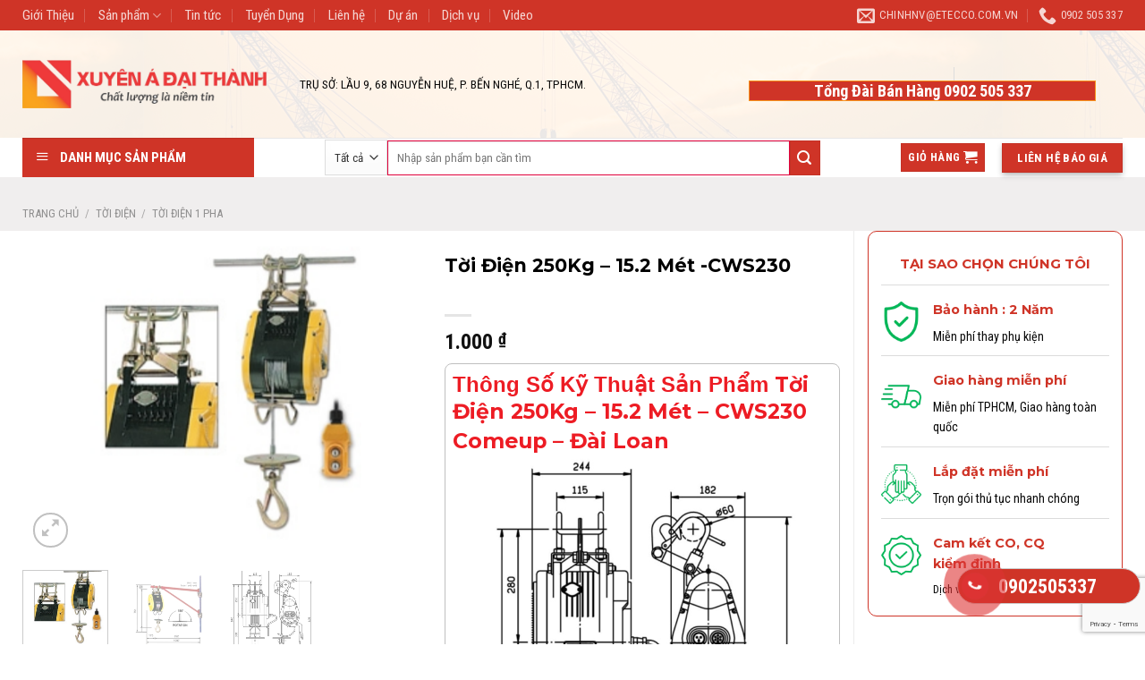

--- FILE ---
content_type: text/html; charset=UTF-8
request_url: https://xuyenadaithanh.com/product/toi-dien-250kg-15-2-met-cws230/
body_size: 54711
content:
<!DOCTYPE html> <!--[if IE 9 ]> <html lang="vi" prefix="og: https://ogp.me/ns#" class="ie9 loading-site no-js bg-fill"> <![endif]--> <!--[if IE 8 ]> <html lang="vi" prefix="og: https://ogp.me/ns#" class="ie8 loading-site no-js bg-fill"> <![endif]--> <!--[if (gte IE 9)|!(IE)]><!--><html lang="vi" prefix="og: https://ogp.me/ns#" class="loading-site no-js bg-fill"> <!--<![endif]--><head><meta charset="UTF-8" /><meta name="viewport" content="width=device-width, initial-scale=1.0, maximum-scale=1.0, user-scalable=no" /><link rel="icon" href="/wp-content/uploads/2019/01/icon-xuyen-a-dai-thanh1.png" type="image/x-icon" /><link rel="shortcut icon" href="/wp-content/uploads/2019/01/icon-xuyen-a-dai-thanh1.png" type="image/x-icon" /><link rel="profile" href="https://gmpg.org/xfn/11" /><link rel="pingback" href="https://xuyenadaithanh.com/xmlrpc.php" /> <script>(function(html){html.className = html.className.replace(/\bno-js\b/,'js')})(document.documentElement);</script> <style>img:is([sizes="auto" i],[sizes^="auto," i]){contain-intrinsic-size:3000px 1500px}</style><meta name="viewport" content="width=device-width, initial-scale=1, maximum-scale=1" /><title>Tời Điện 250Kg - 15.2 Mét -CWS230 - Xuyên Á Đại Thành</title><meta name="description" content="Thông Số Kỹ Thuật Sản Phẩm Tời Điện 250Kg - 15.2 Mét - CWS230 Comeup - Đài LoanNhà sản xuất : Comeup Đài LoanSức nâng: 250 KgTốc độ nâng: 9 - 14 m / phút"/><meta name="robots" content="follow, index, max-snippet:-1, max-video-preview:-1, max-image-preview:large"/><link rel="canonical" href="https://xuyenadaithanh.com/product/toi-dien-250kg-15-2-met-cws230/" /><meta property="og:locale" content="vi_VN" /><meta property="og:type" content="product" /><meta property="og:title" content="Tời Điện 250Kg - 15.2 Mét -CWS230 - Xuyên Á Đại Thành" /><meta property="og:description" content="Thông Số Kỹ Thuật Sản Phẩm Tời Điện 250Kg - 15.2 Mét - CWS230 Comeup - Đài LoanNhà sản xuất : Comeup Đài LoanSức nâng: 250 KgTốc độ nâng: 9 - 14 m / phút" /><meta property="og:url" content="https://xuyenadaithanh.com/product/toi-dien-250kg-15-2-met-cws230/" /><meta property="og:site_name" content="Xuyên Á Đại Thành" /><meta property="og:updated_time" content="2023-04-14T13:10:33+07:00" /><meta property="og:image" content="https://xuyenadaithanh.com/wp-content/uploads/2019/12/toi-dien-cws.png" /><meta property="og:image:secure_url" content="https://xuyenadaithanh.com/wp-content/uploads/2019/12/toi-dien-cws.png" /><meta property="og:image:width" content="503" /><meta property="og:image:height" content="397" /><meta property="og:image:alt" content="Tời Điện 250Kg" /><meta property="og:image:type" content="image/png" /><meta property="product:price:amount" content="1000" /><meta property="product:price:currency" content="VND" /><meta property="product:availability" content="instock" /><meta name="twitter:card" content="summary_large_image" /><meta name="twitter:title" content="Tời Điện 250Kg - 15.2 Mét -CWS230 - Xuyên Á Đại Thành" /><meta name="twitter:description" content="Thông Số Kỹ Thuật Sản Phẩm Tời Điện 250Kg - 15.2 Mét - CWS230 Comeup - Đài LoanNhà sản xuất : Comeup Đài LoanSức nâng: 250 KgTốc độ nâng: 9 - 14 m / phút" /><meta name="twitter:image" content="https://xuyenadaithanh.com/wp-content/uploads/2019/12/toi-dien-cws.png" /><meta name="twitter:label1" content="Giá" /><meta name="twitter:data1" content="1.000&nbsp;&#8363;" /><meta name="twitter:label2" content="Tình trạng sẵn có" /><meta name="twitter:data2" content=" Còn hàng" /> <script type="application/ld+json" class="rank-math-schema-pro">{"@context":"https://schema.org","@graph":[{"@type":"Organization","@id":"https://xuyenadaithanh.com/#organization","name":"C\u00f4ng Ty TNHH Xuy\u00ean \u00c1 \u0110\u1ea1i Th\u00e0nh","url":"https://xuyenadaithanh.com","logo":{"@type":"ImageObject","@id":"https://xuyenadaithanh.com/#logo","url":"https://xuyenadaithanh.com/wp-content/uploads/2020/05/xadt.jpg","contentUrl":"https://xuyenadaithanh.com/wp-content/uploads/2020/05/xadt.jpg","caption":"C\u00f4ng Ty TNHH Xuy\u00ean \u00c1 \u0110\u1ea1i Th\u00e0nh","inLanguage":"vi","width":"2420","height":"1161"}},{"@type":"WebSite","@id":"https://xuyenadaithanh.com/#website","url":"https://xuyenadaithanh.com","name":"C\u00f4ng Ty TNHH Xuy\u00ean \u00c1 \u0110\u1ea1i Th\u00e0nh","publisher":{"@id":"https://xuyenadaithanh.com/#organization"},"inLanguage":"vi"},{"@type":"ImageObject","@id":"https://xuyenadaithanh.com/wp-content/uploads/2019/12/toi-dien-cws.png","url":"https://xuyenadaithanh.com/wp-content/uploads/2019/12/toi-dien-cws.png","width":"503","height":"397","inLanguage":"vi"},{"@type":"BreadcrumbList","@id":"https://xuyenadaithanh.com/product/toi-dien-250kg-15-2-met-cws230/#breadcrumb","itemListElement":[{"@type":"ListItem","position":"1","item":{"@id":"https://xuyenadaithanh.com","name":"Trang ch\u1ee7"}},{"@type":"ListItem","position":"2","item":{"@id":"https://xuyenadaithanh.com/product/toi-dien-250kg-15-2-met-cws230/","name":"T\u1eddi \u0110i\u1ec7n 250Kg &#8211; 15.2 M\u00e9t -CWS230"}}]},{"@type":"ItemPage","@id":"https://xuyenadaithanh.com/product/toi-dien-250kg-15-2-met-cws230/#webpage","url":"https://xuyenadaithanh.com/product/toi-dien-250kg-15-2-met-cws230/","name":"T\u1eddi \u0110i\u1ec7n 250Kg - 15.2 M\u00e9t -CWS230 - Xuy\u00ean \u00c1 \u0110\u1ea1i Th\u00e0nh","datePublished":"2019-12-16T11:19:14+07:00","dateModified":"2023-04-14T13:10:33+07:00","isPartOf":{"@id":"https://xuyenadaithanh.com/#website"},"primaryImageOfPage":{"@id":"https://xuyenadaithanh.com/wp-content/uploads/2019/12/toi-dien-cws.png"},"inLanguage":"vi","breadcrumb":{"@id":"https://xuyenadaithanh.com/product/toi-dien-250kg-15-2-met-cws230/#breadcrumb"}},{"@type":"Product","name":"T\u1eddi \u0110i\u1ec7n 250Kg - 15.2 M\u00e9t -CWS230 - Xuy\u00ean \u00c1 \u0110\u1ea1i Th\u00e0nh","description":"Th\u00f4ng S\u1ed1 K\u1ef9 Thu\u1eadt S\u1ea3n Ph\u1ea9m T\u1eddi \u0110i\u1ec7n 250Kg - 15.2 M\u00e9t - CWS230 Comeup - \u0110\u00e0i LoanNh\u00e0 s\u1ea3n xu\u1ea5t : Comeup \u0110\u00e0i LoanS\u1ee9c n\u00e2ng: 250 KgT\u1ed1c \u0111\u1ed9 n\u00e2ng:\u00a09 - 14 m / ph\u00fat","category":"T\u1edcI \u0110I\u1ec6N COMEUP \u0110\u00c0I LOAN","mainEntityOfPage":{"@id":"https://xuyenadaithanh.com/product/toi-dien-250kg-15-2-met-cws230/#webpage"},"image":[{"@type":"ImageObject","url":"https://xuyenadaithanh.com/wp-content/uploads/2019/12/toi-dien-cws.png","height":"397","width":"503"},{"@type":"ImageObject","url":"https://xuyenadaithanh.com/wp-content/uploads/2019/12/thiet-ke-toi-dien-cws230.png","height":"449","width":"533"},{"@type":"ImageObject","url":"https://xuyenadaithanh.com/wp-content/uploads/2019/12/ban-ve-ki-thuat-cws-230.png","height":"638","width":"553"}],"offers":{"@type":"Offer","price":"1000","priceCurrency":"VND","priceValidUntil":"2027-12-31","availability":"https://schema.org/InStock","itemCondition":"NewCondition","url":"https://xuyenadaithanh.com/product/toi-dien-250kg-15-2-met-cws230/","seller":{"@type":"Organization","@id":"https://xuyenadaithanh.com/","name":"C\u00f4ng Ty TNHH Xuy\u00ean \u00c1 \u0110\u1ea1i Th\u00e0nh","url":"https://xuyenadaithanh.com","logo":"https://xuyenadaithanh.com/wp-content/uploads/2020/05/xadt.jpg"}},"@id":"https://xuyenadaithanh.com/product/toi-dien-250kg-15-2-met-cws230/#richSnippet"}]}</script> <link rel='dns-prefetch' href='//cdn.jsdelivr.net' /><link rel='dns-prefetch' href='//fonts.googleapis.com' /><link href='https://fonts.gstatic.com' crossorigin rel='preconnect' /><link rel='prefetch' href='https://xuyenadaithanh.com/wp-content/themes/flatsome/assets/js/chunk.countup.js?ver=3.16.2' /><link rel='prefetch' href='https://xuyenadaithanh.com/wp-content/themes/flatsome/assets/js/chunk.sticky-sidebar.js?ver=3.16.2' /><link rel='prefetch' href='https://xuyenadaithanh.com/wp-content/themes/flatsome/assets/js/chunk.tooltips.js?ver=3.16.2' /><link rel='prefetch' href='https://xuyenadaithanh.com/wp-content/themes/flatsome/assets/js/chunk.vendors-popups.js?ver=3.16.2' /><link rel='prefetch' href='https://xuyenadaithanh.com/wp-content/themes/flatsome/assets/js/chunk.vendors-slider.js?ver=3.16.2' /><link rel="alternate" type="application/rss+xml" title="Dòng thông tin Xuyên Á Đại Thành &raquo;" href="https://xuyenadaithanh.com/feed/" /><link rel="alternate" type="application/rss+xml" title="Xuyên Á Đại Thành &raquo; Dòng bình luận" href="https://xuyenadaithanh.com/comments/feed/" /><link rel="alternate" type="application/rss+xml" title="Xuyên Á Đại Thành &raquo; Tời Điện 250Kg &#8211; 15.2 Mét -CWS230 Dòng bình luận" href="https://xuyenadaithanh.com/product/toi-dien-250kg-15-2-met-cws230/feed/" /> <script type="text/javascript">/* <![CDATA[ */ window._wpemojiSettings = {"baseUrl":"https:\/\/s.w.org\/images\/core\/emoji\/16.0.1\/72x72\/","ext":".png","svgUrl":"https:\/\/s.w.org\/images\/core\/emoji\/16.0.1\/svg\/","svgExt":".svg","source":{"concatemoji":"https:\/\/xuyenadaithanh.com\/wp-includes\/js\/wp-emoji-release.min.js?ver=6.8.3"}};
/*! This file is auto-generated */
!function(s,n){var o,i,e;function c(e){try{var t={supportTests:e,timestamp:(new Date).valueOf()};sessionStorage.setItem(o,JSON.stringify(t))}catch(e){}}function p(e,t,n){e.clearRect(0,0,e.canvas.width,e.canvas.height),e.fillText(t,0,0);var t=new Uint32Array(e.getImageData(0,0,e.canvas.width,e.canvas.height).data),a=(e.clearRect(0,0,e.canvas.width,e.canvas.height),e.fillText(n,0,0),new Uint32Array(e.getImageData(0,0,e.canvas.width,e.canvas.height).data));return t.every(function(e,t){return e===a[t]})}function u(e,t){e.clearRect(0,0,e.canvas.width,e.canvas.height),e.fillText(t,0,0);for(var n=e.getImageData(16,16,1,1),a=0;a<n.data.length;a++)if(0!==n.data[a])return!1;return!0}function f(e,t,n,a){switch(t){case"flag":return n(e,"\ud83c\udff3\ufe0f\u200d\u26a7\ufe0f","\ud83c\udff3\ufe0f\u200b\u26a7\ufe0f")?!1:!n(e,"\ud83c\udde8\ud83c\uddf6","\ud83c\udde8\u200b\ud83c\uddf6")&&!n(e,"\ud83c\udff4\udb40\udc67\udb40\udc62\udb40\udc65\udb40\udc6e\udb40\udc67\udb40\udc7f","\ud83c\udff4\u200b\udb40\udc67\u200b\udb40\udc62\u200b\udb40\udc65\u200b\udb40\udc6e\u200b\udb40\udc67\u200b\udb40\udc7f");case"emoji":return!a(e,"\ud83e\udedf")}return!1}function g(e,t,n,a){var r="undefined"!=typeof WorkerGlobalScope&&self instanceof WorkerGlobalScope?new OffscreenCanvas(300,150):s.createElement("canvas"),o=r.getContext("2d",{willReadFrequently:!0}),i=(o.textBaseline="top",o.font="600 32px Arial",{});return e.forEach(function(e){i[e]=t(o,e,n,a)}),i}function t(e){var t=s.createElement("script");t.src=e,t.defer=!0,s.head.appendChild(t)}"undefined"!=typeof Promise&&(o="wpEmojiSettingsSupports",i=["flag","emoji"],n.supports={everything:!0,everythingExceptFlag:!0},e=new Promise(function(e){s.addEventListener("DOMContentLoaded",e,{once:!0})}),new Promise(function(t){var n=function(){try{var e=JSON.parse(sessionStorage.getItem(o));if("object"==typeof e&&"number"==typeof e.timestamp&&(new Date).valueOf()<e.timestamp+604800&&"object"==typeof e.supportTests)return e.supportTests}catch(e){}return null}();if(!n){if("undefined"!=typeof Worker&&"undefined"!=typeof OffscreenCanvas&&"undefined"!=typeof URL&&URL.createObjectURL&&"undefined"!=typeof Blob)try{var e="postMessage("+g.toString()+"("+[JSON.stringify(i),f.toString(),p.toString(),u.toString()].join(",")+"));",a=new Blob([e],{type:"text/javascript"}),r=new Worker(URL.createObjectURL(a),{name:"wpTestEmojiSupports"});return void(r.onmessage=function(e){c(n=e.data),r.terminate(),t(n)})}catch(e){}c(n=g(i,f,p,u))}t(n)}).then(function(e){for(var t in e)n.supports[t]=e[t],n.supports.everything=n.supports.everything&&n.supports[t],"flag"!==t&&(n.supports.everythingExceptFlag=n.supports.everythingExceptFlag&&n.supports[t]);n.supports.everythingExceptFlag=n.supports.everythingExceptFlag&&!n.supports.flag,n.DOMReady=!1,n.readyCallback=function(){n.DOMReady=!0}}).then(function(){return e}).then(function(){var e;n.supports.everything||(n.readyCallback(),(e=n.source||{}).concatemoji?t(e.concatemoji):e.wpemoji&&e.twemoji&&(t(e.twemoji),t(e.wpemoji)))}))}((window,document),window._wpemojiSettings); /* ]]> */</script> <link rel='stylesheet' id='dashicons-css' href='https://xuyenadaithanh.com/wp-includes/css/dashicons.min.css?ver=6.8.3' type='text/css' media='all' /><link rel='stylesheet' id='menu-icons-extra-css' href='https://xuyenadaithanh.com/wp-content/plugins/ot-flatsome-vertical-menu/libs/menu-icons/css/extra.min.css?ver=0.12.2' type='text/css' media='all' /><style id='wp-emoji-styles-inline-css' type='text/css'>img.wp-smiley,img.emoji{display:inline!important;border:none!important;box-shadow:none!important;height:1em!important;width:1em!important;margin:0 0.07em!important;vertical-align:-0.1em!important;background:none!important;padding:0!important}</style><style id='wp-block-library-inline-css' type='text/css'>:root{--wp-admin-theme-color:#007cba;--wp-admin-theme-color--rgb:0,124,186;--wp-admin-theme-color-darker-10:#006ba1;--wp-admin-theme-color-darker-10--rgb:0,107,161;--wp-admin-theme-color-darker-20:#005a87;--wp-admin-theme-color-darker-20--rgb:0,90,135;--wp-admin-border-width-focus:2px;--wp-block-synced-color:#7a00df;--wp-block-synced-color--rgb:122,0,223;--wp-bound-block-color:var(--wp-block-synced-color)}@media (min-resolution:192dpi){:root{--wp-admin-border-width-focus:1.5px}}.wp-element-button{cursor:pointer}:root{--wp--preset--font-size--normal:16px;--wp--preset--font-size--huge:42px}:root .has-very-light-gray-background-color{background-color:#eee}:root .has-very-dark-gray-background-color{background-color:#313131}:root .has-very-light-gray-color{color:#eee}:root .has-very-dark-gray-color{color:#313131}:root .has-vivid-green-cyan-to-vivid-cyan-blue-gradient-background{background:linear-gradient(135deg,#00d084,#0693e3)}:root .has-purple-crush-gradient-background{background:linear-gradient(135deg,#34e2e4,#4721fb 50%,#ab1dfe)}:root .has-hazy-dawn-gradient-background{background:linear-gradient(135deg,#faaca8,#dad0ec)}:root .has-subdued-olive-gradient-background{background:linear-gradient(135deg,#fafae1,#67a671)}:root .has-atomic-cream-gradient-background{background:linear-gradient(135deg,#fdd79a,#004a59)}:root .has-nightshade-gradient-background{background:linear-gradient(135deg,#330968,#31cdcf)}:root .has-midnight-gradient-background{background:linear-gradient(135deg,#020381,#2874fc)}.has-regular-font-size{font-size:1em}.has-larger-font-size{font-size:2.625em}.has-normal-font-size{font-size:var(--wp--preset--font-size--normal)}.has-huge-font-size{font-size:var(--wp--preset--font-size--huge)}.has-text-align-center{text-align:center}.has-text-align-left{text-align:left}.has-text-align-right{text-align:right}#end-resizable-editor-section{display:none}.aligncenter{clear:both}.items-justified-left{justify-content:flex-start}.items-justified-center{justify-content:center}.items-justified-right{justify-content:flex-end}.items-justified-space-between{justify-content:space-between}.screen-reader-text{border:0;clip-path:inset(50%);height:1px;margin:-1px;overflow:hidden;padding:0;position:absolute;width:1px;word-wrap:normal!important}.screen-reader-text:focus{background-color:#ddd;clip-path:none;color:#444;display:block;font-size:1em;height:auto;left:5px;line-height:normal;padding:15px 23px 14px;text-decoration:none;top:5px;width:auto;z-index:100000}html :where(.has-border-color){border-style:solid}html :where([style*=border-top-color]){border-top-style:solid}html :where([style*=border-right-color]){border-right-style:solid}html :where([style*=border-bottom-color]){border-bottom-style:solid}html :where([style*=border-left-color]){border-left-style:solid}html :where([style*=border-width]){border-style:solid}html :where([style*=border-top-width]){border-top-style:solid}html :where([style*=border-right-width]){border-right-style:solid}html :where([style*=border-bottom-width]){border-bottom-style:solid}html :where([style*=border-left-width]){border-left-style:solid}html :where(img[class*=wp-image-]){height:auto;max-width:100%}:where(figure){margin:0 0 1em}html :where(.is-position-sticky){--wp-admin--admin-bar--position-offset:var(--wp-admin--admin-bar--height,0)}@media screen and (max-width:600px){html :where(.is-position-sticky){--wp-admin--admin-bar--position-offset:0}}</style><style id='classic-theme-styles-inline-css' type='text/css'>
/*! This file is auto-generated */
.wp-block-button__link{color:#fff;background-color:#32373c;border-radius:9999px;box-shadow:none;text-decoration:none;padding:calc(.667em + 2px) calc(1.333em + 2px);font-size:1.125em}.wp-block-file__button{background:#32373c;color:#fff;text-decoration:none}</style><link data-minify="1" rel='stylesheet' id='contact-form-7-css' href='https://xuyenadaithanh.com/wp-content/cache/min/1/wp-content/plugins/contact-form-7/includes/css/styles-4fd63d10df00ee6b20cb92c7372071c4.css' type='text/css' media='all' /><link data-minify="1" rel='stylesheet' id='easy-callnow-css' href='https://xuyenadaithanh.com/wp-content/cache/min/1/wp-content/plugins/easy-call-now/public/css/easy-callnow-public-e6574ed28d0fce6b0b14d4346130ff1a.css' type='text/css' media='all' /><link data-minify="1" rel='stylesheet' id='ot-vertical-menu-css-css' href='https://xuyenadaithanh.com/wp-content/cache/min/1/wp-content/plugins/ot-flatsome-vertical-menu/assets/css/style-eb3b1d171e91244046cf81afd6a69274.css' type='text/css' media='all' /><link rel='stylesheet' id='photoswipe-css' href='https://xuyenadaithanh.com/wp-content/plugins/woocommerce/assets/css/photoswipe/photoswipe.min.css?ver=10.1.3' type='text/css' media='all' /><link rel='stylesheet' id='photoswipe-default-skin-css' href='https://xuyenadaithanh.com/wp-content/plugins/woocommerce/assets/css/photoswipe/default-skin/default-skin.min.css?ver=10.1.3' type='text/css' media='all' /><style id='woocommerce-inline-inline-css' type='text/css'>.woocommerce form .form-row .required{visibility:visible}</style><link rel='stylesheet' id='ez-toc-css' href='https://xuyenadaithanh.com/wp-content/plugins/easy-table-of-contents/assets/css/screen.min.css?ver=2.0.76' type='text/css' media='all' /><style id='ez-toc-inline-css' type='text/css'>div#ez-toc-container .ez-toc-title{font-size:120%}div#ez-toc-container .ez-toc-title{font-weight:500}div#ez-toc-container ul li,div#ez-toc-container ul li a{font-size:95%}div#ez-toc-container ul li,div#ez-toc-container ul li a{font-weight:500}div#ez-toc-container nav ul ul li{font-size:90%}.ez-toc-container-direction{direction:ltr}.ez-toc-counter ul{counter-reset:item}.ez-toc-counter nav ul li a::before{content:counters(item,'.',decimal) '. ';display:inline-block;counter-increment:item;flex-grow:0;flex-shrink:0;margin-right:.2em;float:left}.ez-toc-widget-direction{direction:ltr}.ez-toc-widget-container ul{counter-reset:item}.ez-toc-widget-container nav ul li a::before{content:counters(item,'.',decimal) '. ';display:inline-block;counter-increment:item;flex-grow:0;flex-shrink:0;margin-right:.2em;float:left}</style><link data-minify="1" rel='stylesheet' id='brands-styles-css' href='https://xuyenadaithanh.com/wp-content/cache/min/1/wp-content/plugins/woocommerce/assets/css/brands-5e5326ff6cf7c4bd0de4313e1e56e92b.css' type='text/css' media='all' /><link data-minify="1" rel='stylesheet' id='pwb-styles-frontend-css' href='https://xuyenadaithanh.com/wp-content/cache/min/1/wp-content/plugins/perfect-woocommerce-brands/build/frontend/css/style-25bafcd7bcab0428784f59bcdd245176.css' type='text/css' media='all' /><link data-minify="1" rel='stylesheet' id='flatsome-main-css' href='https://xuyenadaithanh.com/wp-content/cache/min/1/wp-content/themes/flatsome/assets/css/flatsome-6d7e6ae15fbccbf985b5fe838331e512.css' type='text/css' media='all' /><style id='flatsome-main-inline-css' type='text/css'>@font-face{font-family:"fl-icons";font-display:block;src:url(https://xuyenadaithanh.com/wp-content/themes/flatsome/assets/css/icons/fl-icons.eot?v=3.16.2);src:url(https://xuyenadaithanh.com/wp-content/themes/flatsome/assets/css/icons/fl-icons.eot#iefix?v=3.16.2) format("embedded-opentype"),url(https://xuyenadaithanh.com/wp-content/themes/flatsome/assets/css/icons/fl-icons.woff2?v=3.16.2) format("woff2"),url(https://xuyenadaithanh.com/wp-content/themes/flatsome/assets/css/icons/fl-icons.ttf?v=3.16.2) format("truetype"),url(https://xuyenadaithanh.com/wp-content/themes/flatsome/assets/css/icons/fl-icons.woff?v=3.16.2) format("woff"),url(https://xuyenadaithanh.com/wp-content/themes/flatsome/assets/css/icons/fl-icons.svg?v=3.16.2#fl-icons) format("svg")}</style><link data-minify="1" rel='stylesheet' id='flatsome-shop-css' href='https://xuyenadaithanh.com/wp-content/cache/min/1/wp-content/themes/flatsome/assets/css/flatsome-shop-15d0f8fc8c71e69e2c7d58c88651e16e.css' type='text/css' media='all' /><link data-minify="1" rel='stylesheet' id='flatsome-style-css' href='https://xuyenadaithanh.com/wp-content/cache/min/1/wp-content/themes/flatsome-child/style-eea1e02833ec0cd90fe78c820c3c5dd3.css' type='text/css' media='all' /><link rel='stylesheet' id='phoeniixx-font-awesome-styles-css' href='https://xuyenadaithanh.com/wp-content/plugins/awesome-fontawesome-collection/assets/css/phoeniixx-font-awesome.min.css?ver=all' type='text/css' media='all' /> <!--[if lte IE 7]>
<link rel='stylesheet' id='phoeniixx-font-awesome-ie7-css' href='https://xuyenadaithanh.com/wp-content/plugins/awesome-fontawesome-collection/assets/css/phoeniixx-font-awesome-ie7.min.css?ver=all' type='text/css' media='all' />
<![endif]--><link rel='stylesheet' id='flatsome-googlefonts-css' href='//fonts.googleapis.com/css?family=Montserrat%3Aregular%2C700%7CRoboto+Condensed%3Aregular%2Cregular%2C700%7C-apple-system%2C+BlinkMacSystemFont%2C+&quot;Segoe_UI&quot;,_Roboto,_Oxygen-Sans,_Ubuntu,_Cantarell,_&quot;Helvetica_Neue&quot;,_sans-serif:regular,regular&#038;display=swap&#038;ver=3.9' type='text/css' media='all' /> <script type="text/javascript" src="https://xuyenadaithanh.com/wp-includes/js/jquery/jquery.min.js?ver=3.7.1" id="jquery-core-js" defer></script> <script type="text/javascript" src="https://xuyenadaithanh.com/wp-includes/js/jquery/jquery-migrate.min.js?ver=3.4.1" id="jquery-migrate-js" defer></script> <script data-minify="1" type="text/javascript" src="https://xuyenadaithanh.com/wp-content/cache/min/1/wp-content/plugins/easy-call-now/public/js/easy-callnow-public-31e804913dd8d88b426ba19048a2dccc.js" id="easy-callnow-js" defer></script> <script type="text/javascript" src="https://xuyenadaithanh.com/wp-content/plugins/woocommerce/assets/js/jquery-blockui/jquery.blockUI.min.js?ver=2.7.0-wc.10.1.3" id="jquery-blockui-js" defer="defer" data-wp-strategy="defer"></script> <script type="text/javascript" id="wc-add-to-cart-js-extra">/* <![CDATA[ */ var wc_add_to_cart_params = {"ajax_url":"\/wp-admin\/admin-ajax.php","wc_ajax_url":"\/?wc-ajax=%%endpoint%%","i18n_view_cart":"Xem gi\u1ecf h\u00e0ng","cart_url":"https:\/\/xuyenadaithanh.com\/cart\/","is_cart":"","cart_redirect_after_add":"no"}; /* ]]> */</script> <script type="text/javascript" src="https://xuyenadaithanh.com/wp-content/plugins/woocommerce/assets/js/frontend/add-to-cart.min.js?ver=10.1.3" id="wc-add-to-cart-js" defer="defer" data-wp-strategy="defer"></script> <script type="text/javascript" src="https://xuyenadaithanh.com/wp-content/plugins/woocommerce/assets/js/photoswipe/photoswipe.min.js?ver=4.1.1-wc.10.1.3" id="photoswipe-js" defer="defer" data-wp-strategy="defer"></script> <script type="text/javascript" src="https://xuyenadaithanh.com/wp-content/plugins/woocommerce/assets/js/photoswipe/photoswipe-ui-default.min.js?ver=4.1.1-wc.10.1.3" id="photoswipe-ui-default-js" defer="defer" data-wp-strategy="defer"></script> <script type="text/javascript" id="wc-single-product-js-extra">/* <![CDATA[ */ var wc_single_product_params = {"i18n_required_rating_text":"Vui l\u00f2ng ch\u1ecdn m\u1ed9t m\u1ee9c \u0111\u00e1nh gi\u00e1","i18n_rating_options":["1 tr\u00ean 5 sao","2 tr\u00ean 5 sao","3 tr\u00ean 5 sao","4 tr\u00ean 5 sao","5 tr\u00ean 5 sao"],"i18n_product_gallery_trigger_text":"Xem th\u01b0 vi\u1ec7n \u1ea3nh to\u00e0n m\u00e0n h\u00ecnh","review_rating_required":"yes","flexslider":{"rtl":false,"animation":"slide","smoothHeight":true,"directionNav":false,"controlNav":"thumbnails","slideshow":false,"animationSpeed":500,"animationLoop":false,"allowOneSlide":false},"zoom_enabled":"","zoom_options":[],"photoswipe_enabled":"1","photoswipe_options":{"shareEl":false,"closeOnScroll":false,"history":false,"hideAnimationDuration":0,"showAnimationDuration":0},"flexslider_enabled":""}; /* ]]> */</script> <script type="text/javascript" src="https://xuyenadaithanh.com/wp-content/plugins/woocommerce/assets/js/frontend/single-product.min.js?ver=10.1.3" id="wc-single-product-js" defer="defer" data-wp-strategy="defer"></script> <script type="text/javascript" src="https://xuyenadaithanh.com/wp-content/plugins/woocommerce/assets/js/js-cookie/js.cookie.min.js?ver=2.1.4-wc.10.1.3" id="js-cookie-js" defer="defer" data-wp-strategy="defer"></script> <script type="text/javascript" id="woocommerce-js-extra">/* <![CDATA[ */ var woocommerce_params = {"ajax_url":"\/wp-admin\/admin-ajax.php","wc_ajax_url":"\/?wc-ajax=%%endpoint%%","i18n_password_show":"Hi\u1ec3n th\u1ecb m\u1eadt kh\u1ea9u","i18n_password_hide":"\u1ea8n m\u1eadt kh\u1ea9u"}; /* ]]> */</script> <script type="text/javascript" src="https://xuyenadaithanh.com/wp-content/plugins/woocommerce/assets/js/frontend/woocommerce.min.js?ver=10.1.3" id="woocommerce-js" defer="defer" data-wp-strategy="defer"></script> <link rel="https://api.w.org/" href="https://xuyenadaithanh.com/wp-json/" /><link rel="alternate" title="JSON" type="application/json" href="https://xuyenadaithanh.com/wp-json/wp/v2/product/2841" /><link rel="EditURI" type="application/rsd+xml" title="RSD" href="https://xuyenadaithanh.com/xmlrpc.php?rsd" /><meta name="generator" content="WordPress 6.8.3" /><link rel='shortlink' href='https://xuyenadaithanh.com/?p=2841' /><link rel="alternate" title="oNhúng (JSON)" type="application/json+oembed" href="https://xuyenadaithanh.com/wp-json/oembed/1.0/embed?url=https%3A%2F%2Fxuyenadaithanh.com%2Fproduct%2Ftoi-dien-250kg-15-2-met-cws230%2F" /><link rel="alternate" title="oNhúng (XML)" type="text/xml+oembed" href="https://xuyenadaithanh.com/wp-json/oembed/1.0/embed?url=https%3A%2F%2Fxuyenadaithanh.com%2Fproduct%2Ftoi-dien-250kg-15-2-met-cws230%2F&#038;format=xml" /><div class="fix_tel"><div class="ring-alo-phone ring-alo-green ring-alo-show" id="ring-alo-phoneIcon" style="right: 150px; bottom: -12px;"><div class="ring-alo-ph-circle"></div><div class="ring-alo-ph-circle-fill"></div><div class="ring-alo-ph-img-circle"> <a href="tel:0902505337"> <i class="fa fa-phone" aria-hidden="true"></i> <noscript>&amp;lt;img src="https://xuyenadaithanh.com/wp-content/plugins/easy-call-now/public/images/phone-ring.png" alt=""&amp;gt;</noscript> </a></div></div><div class="tel"><p class="fone">0902505337</p></div></div><style type="text/css">.ring-alo-phone.ring-alo-green .ring-alo-ph-img-circle{background-color:#d33}.ring-alo-phone.ring-alo-green .ring-alo-ph-circle{background-color:#d33}.ring-alo-phone.ring-alo-green .ring-alo-ph-circle{border-color:#d33}.ring-alo-phone.ring-alo-green.ring-alo-hover .ring-alo-ph-img-circle,.ring-alo-phone.ring-alo-green:hover .ring-alo-ph-img-circle{background-color:#baf5a7}.fone{color:#fff}.tel{background-color:#cf3427}.fix_tel{top:auto;bottom:auto;right:auto;left:auto;bottom:45px;right:5px}</style><style>.bg{opacity:0;transition:opacity 1s;-webkit-transition:opacity 1s}.bg-loaded{opacity:1}</style><meta name="google-site-verification" content="K1v7f9skmBWGDESsMnijPYnpt5Kznq5oZEj_ypnqiSQ" />  <script async src="https://www.googletagmanager.com/gtag/js?id=G-WPX8SVZH7E"></script> <script>window.dataLayer = window.dataLayer || [];
  function gtag(){dataLayer.push(arguments);}
  gtag('js', new Date());

  gtag('config', 'G-WPX8SVZH7E');</script>  <script>!function(f,b,e,v,n,t,s)
  {if(f.fbq)return;n=f.fbq=function(){n.callMethod?
  n.callMethod.apply(n,arguments):n.queue.push(arguments)};
  if(!f._fbq)f._fbq=n;n.push=n;n.loaded=!0;n.version='2.0';
  n.queue=[];t=b.createElement(e);t.async=!0;
  t.src=v;s=b.getElementsByTagName(e)[0];
  s.parentNode.insertBefore(t,s)}(window, document,'script',
  'https://connect.facebook.net/en_US/fbevents.js');
  fbq('init', '207922792962475');
  fbq('track', 'PageView');</script> <noscript><img height="1" width="1" style="display:none" src="https://www.facebook.com/tr?id=207922792962475&ev=PageView&noscript=1" /></noscript> <noscript><style>.woocommerce-product-gallery{opacity:1!important}</style></noscript><link rel="icon" href="https://xuyenadaithanh.com/wp-content/uploads/2019/05/cropped-3-32x32.png" sizes="32x32" /><link rel="icon" href="https://xuyenadaithanh.com/wp-content/uploads/2019/05/cropped-3-192x192.png" sizes="192x192" /><link rel="apple-touch-icon" href="https://xuyenadaithanh.com/wp-content/uploads/2019/05/cropped-3-180x180.png" /><meta name="msapplication-TileImage" content="https://xuyenadaithanh.com/wp-content/uploads/2019/05/cropped-3-270x270.png" /><style id="custom-css" type="text/css">:root{--primary-color:#cf3427}html{background-color:rgba(255,255,255,.6)!important}.container-width,.full-width .ubermenu-nav,.container,.row{max-width:1170px}.row.row-collapse{max-width:1140px}.row.row-small{max-width:1162.5px}.row.row-large{max-width:1200px}.sticky-add-to-cart--active,#wrapper,#main,#main.dark{background-color:#f0eeee}.header-main{height:120px}#logo img{max-height:120px}#logo{width:246px}.header-bottom{min-height:18px}.header-top{min-height:29px}.transparent .header-main{height:210px}.transparent #logo img{max-height:210px}.has-transparent+.page-title:first-of-type,.has-transparent+#main>.page-title,.has-transparent+#main>div>.page-title,.has-transparent+#main .page-header-wrapper:first-of-type .page-title{padding-top:290px}.header.show-on-scroll,.stuck .header-main{height:70px!important}.stuck #logo img{max-height:70px!important}.search-form{width:100%}.header-bg-color{background-color:rgba(255,255,255,.9)}.header-bg-image{background-image:url(https://xuyenadaithanh.com/wp-content/uploads/2019/05/chong-xoan.jpg)}.header-bg-image{background-repeat:repeat-x}.header-bottom{background-color:#fff}.top-bar-nav>li>a{line-height:16px}.header-main .nav>li>a{line-height:16px}.stuck .header-main .nav>li>a{line-height:50px}.header-bottom-nav>li>a{line-height:16px}@media (max-width:549px){.header-main{height:70px}#logo img{max-height:70px}}.nav-dropdown{font-size:75%}.nav-dropdown-has-arrow li.has-dropdown:after{border-bottom-color:#000}.nav .nav-dropdown{background-color:#000}.accordion-title.active,.has-icon-bg .icon .icon-inner,.logo a,.primary.is-underline,.primary.is-link,.badge-outline .badge-inner,.nav-outline>li.active>a,.nav-outline>li.active>a,.cart-icon strong,[data-color='primary'],.is-outline.primary{color:#cf3427}[data-text-color="primary"]{color:#cf3427!important}[data-text-bg="primary"]{background-color:#cf3427}.scroll-to-bullets a,.featured-title,.label-new.menu-item>a:after,.nav-pagination>li>.current,.nav-pagination>li>span:hover,.nav-pagination>li>a:hover,.has-hover:hover .badge-outline .badge-inner,button[type="submit"],.button.wc-forward:not(.checkout):not(.checkout-button),.button.submit-button,.button.primary:not(.is-outline),.featured-table .title,.is-outline:hover,.has-icon:hover .icon-label,.nav-dropdown-bold .nav-column li>a:hover,.nav-dropdown.nav-dropdown-bold>li>a:hover,.nav-dropdown-bold.dark .nav-column li>a:hover,.nav-dropdown.nav-dropdown-bold.dark>li>a:hover,.header-vertical-menu__opener,.is-outline:hover,.tagcloud a:hover,.grid-tools a,input[type='submit']:not(.is-form),.box-badge:hover .box-text,input.button.alt,.nav-box>li>a:hover,.nav-box>li.active>a,.nav-pills>li.active>a,.current-dropdown .cart-icon strong,.cart-icon:hover strong,.nav-line-bottom>li>a:before,.nav-line-grow>li>a:before,.nav-line>li>a:before,.banner,.header-top,.slider-nav-circle .flickity-prev-next-button:hover svg,.slider-nav-circle .flickity-prev-next-button:hover .arrow,.primary.is-outline:hover,.button.primary:not(.is-outline),input[type='submit'].primary,input[type='submit'].primary,input[type='reset'].button,input[type='button'].primary,.badge-inner{background-color:#cf3427}.nav-vertical.nav-tabs>li.active>a,.scroll-to-bullets a.active,.nav-pagination>li>.current,.nav-pagination>li>span:hover,.nav-pagination>li>a:hover,.has-hover:hover .badge-outline .badge-inner,.accordion-title.active,.featured-table,.is-outline:hover,.tagcloud a:hover,blockquote,.has-border,.cart-icon strong:after,.cart-icon strong,.blockUI:before,.processing:before,.loading-spin,.slider-nav-circle .flickity-prev-next-button:hover svg,.slider-nav-circle .flickity-prev-next-button:hover .arrow,.primary.is-outline:hover{border-color:#cf3427}.nav-tabs>li.active>a{border-top-color:#cf3427}.widget_shopping_cart_content .blockUI.blockOverlay:before{border-left-color:#cf3427}.woocommerce-checkout-review-order .blockUI.blockOverlay:before{border-left-color:#cf3427}.slider .flickity-prev-next-button:hover svg,.slider .flickity-prev-next-button:hover .arrow{fill:#cf3427}.primary:focus-visible,.submit-button:focus-visible,button[type="submit"]:focus-visible{outline-color:#cf3427!important}[data-icon-label]:after,.secondary.is-underline:hover,.secondary.is-outline:hover,.icon-label,.button.secondary:not(.is-outline),.button.alt:not(.is-outline),.badge-inner.on-sale,.button.checkout,.single_add_to_cart_button,.current .breadcrumb-step{background-color:#0a0909}[data-text-bg="secondary"]{background-color:#0a0909}.secondary.is-underline,.secondary.is-link,.secondary.is-outline,.stars a.active,.star-rating:before,.woocommerce-page .star-rating:before,.star-rating span:before,.color-secondary{color:#0a0909}[data-text-color="secondary"]{color:#0a0909!important}.secondary.is-outline:hover{border-color:#0a0909}.secondary:focus-visible,.alt:focus-visible{outline-color:#0a0909!important}body{color:#0a0a0a}h1,h2,h3,h4,h5,h6,.heading-font{color:#cf3427}@media screen and (max-width:549px){body{font-size:100%}}body{font-family:"Roboto Condensed",sans-serif}body{font-weight:400;font-style:normal}.nav>li>a{font-family:"Roboto Condensed",sans-serif}.mobile-sidebar-levels-2 .nav>li>ul>li>a{font-family:"Roboto Condensed",sans-serif}.nav>li>a,.mobile-sidebar-levels-2 .nav>li>ul>li>a{font-weight:700;font-style:normal}h1,h2,h3,h4,h5,h6,.heading-font,.off-canvas-center .nav-sidebar.nav-vertical>li>a{font-family:Montserrat,sans-serif}h1,h2,h3,h4,h5,h6,.heading-font,.banner h1,.banner h2{font-weight:700;font-style:normal}.alt-font{font-family:-apple-system,BlinkMacSystemFont,"Segoe UI",Roboto,Oxygen-Sans,Ubuntu,Cantarell,"Helvetica Neue",sans-serif}.alt-font{font-weight:400!important;font-style:normal!important}a{color:#0a0a0a}a:hover{color:#c13d3d}.tagcloud a:hover{border-color:#c13d3d;background-color:#c13d3d}.has-equal-box-heights .box-image{padding-top:100%}.shop-page-title.featured-title .title-bg{background-image:url(https://xuyenadaithanh.com/wp-content/uploads/2019/12/toi-dien-cws.png)!important}@media screen and (min-width:550px){.products .box-vertical .box-image{min-width:300px!important;width:300px!important}}.footer-2{background-color:#f1f1f1}.absolute-footer,html{background-color:#9e0101}.page-title-small+main .product-container>.row{padding-top:0}.nav-vertical-fly-out>li+li{border-top-width:1px;border-top-style:solid}a#top-link{margin-bottom:35px}#mega-menu-wrap{background:#cf3427}.ring-alo-ph-img-circle{display:flex;justify-content:center;align-content:center}.ring-alo-ph-img-circle a{color:#fff}.off-canvas-left.mfp-ready .mfp-content{width:300px!important}.off-canvas:not(.off-canvas-center) .nav-vertical li>a{padding-left:10px!important}#mega-menu-wrap{width:80%!important}.section-heading::before{background:linear-gradient(90deg,#cf3427 27.56%,#27e8f600 85.53%);height:35px;width:20px;margin-right:10px;margin-bottom:-7px;content:"";display:inline-block}select{height:3em}.stuck .header-main .nav>li>a{line-height:16px}#top-bar ul.nav.nav-left.medium-nav-center.nav-small.nav-divided{font-size:19px}#main{background-color:#ffffff!important}.label-new.menu-item>a:after{content:"New"}.label-hot.menu-item>a:after{content:"Hot"}.label-sale.menu-item>a:after{content:"Sale"}.label-popular.menu-item>a:after{content:"Popular"}</style><style type="text/css" id="wp-custom-css">.header-contact{border:none!important}#ez-toc-container ul li ul li a{color:#929294!important}#ez-toc-container{background:#EDF6FF!important}.relpost-thumb-container .relpost-block-single{width:33%!important}.relpost-thumb-container .relpost-block-single div{margin:0 auto!important}.relpost-thumb-container .relpost-block-single div .relpost-block-single-text{font-size:14px!important;font-weight:bold!important;padding-top:15px!important}.luong-text h5,.luong-text p{color:#000!important}.single-product .row-large>.col{padding:0 15px 30px}.slider-style-shadow .flickity-slider>:before{display:none}.slider-style-shadow .flickity-slider .col{padding:0}</style><style id="infinite-scroll-css" type="text/css">.page-load-status,.archive .woocommerce-pagination{display:none}</style> <script async src="https://www.googletagmanager.com/gtag/js?id=AW-1008833532"></script> <script>window.dataLayer = window.dataLayer || [];
			function gtag() { dataLayer.push(arguments); }
			gtag( 'consent', 'default', {
				analytics_storage: 'denied',
				ad_storage: 'denied',
				ad_user_data: 'denied',
				ad_personalization: 'denied',
				region: ['AT', 'BE', 'BG', 'HR', 'CY', 'CZ', 'DK', 'EE', 'FI', 'FR', 'DE', 'GR', 'HU', 'IS', 'IE', 'IT', 'LV', 'LI', 'LT', 'LU', 'MT', 'NL', 'NO', 'PL', 'PT', 'RO', 'SK', 'SI', 'ES', 'SE', 'GB', 'CH'],
				wait_for_update: 500,
			} );
			gtag('js', new Date());
			gtag('set', 'developer_id.dOGY3NW', true);
			gtag("config", "AW-1008833532", { "groups": "GLA", "send_page_view": false });</script> <noscript><style id="rocket-lazyload-nojs-css">.rll-youtube-player,[data-lazy-src]{display:none!important}</style></noscript>  <script>(function(w,d,s,l,i){w[l]=w[l]||[];w[l].push({'gtm.start':
new Date().getTime(),event:'gtm.js'});var f=d.getElementsByTagName(s)[0],
j=d.createElement(s),dl=l!='dataLayer'?'&l='+l:'';j.async=true;j.src=
'https://www.googletagmanager.com/gtm.js?id='+i+dl;f.parentNode.insertBefore(j,f);
})(window,document,'script','dataLayer','GTM-KJGWJX2');</script> </head><body data-rsssl=1 class="wp-singular product-template-default single single-product postid-2841 wp-theme-flatsome wp-child-theme-flatsome-child theme-flatsome ot-vertical-menu ot-overplay ot-submenu-top ot-menu-show-home woocommerce woocommerce-page woocommerce-no-js full-width bg-fill lightbox nav-dropdown-has-arrow nav-dropdown-has-shadow nav-dropdown-has-border"> <noscript><iframe src="https://www.googletagmanager.com/ns.html?id=GTM-KJGWJX2" height="0" width="0" style="display:none;visibility:hidden"></iframe></noscript> <a class="skip-link screen-reader-text" href="#main">Skip to content</a><div id="wrapper"><header id="header" class="header has-sticky sticky-jump"><div class="header-wrapper"><div id="top-bar" class="header-top hide-for-sticky nav-dark"><div class="flex-row container"><div class="flex-col hide-for-medium flex-left"><ul class="nav nav-left medium-nav-center nav-small nav-divided"><li id="menu-item-11145" class="menu-item menu-item-type-post_type menu-item-object-page menu-item-11145 menu-item-design-default"><a href="https://xuyenadaithanh.com/gioi-thieu-xuyen-a-dai-thanh-xadt/" class="nav-top-link">Giới Thiệu</a></li><li id="menu-item-281" class="menu-item menu-item-type-post_type menu-item-object-page menu-item-has-children menu-item-281 menu-item-design-default has-dropdown"><a href="https://xuyenadaithanh.com/san-pham/" class="nav-top-link" aria-expanded="false" aria-haspopup="menu">Sản phẩm<i class="icon-angle-down" ></i></a><ul class="sub-menu nav-dropdown nav-dropdown-default dark"><li id="menu-item-14929" class="menu-item menu-item-type-taxonomy menu-item-object-product_cat menu-item-14929"><a href="https://xuyenadaithanh.com/cau-truc-dien/">Cầu Trục Điện</a></li><li id="menu-item-8681" class="menu-item menu-item-type-taxonomy menu-item-object-product_cat menu-item-8681"><a href="https://xuyenadaithanh.com/palang-xich-dien-2/">Palang Xích Điện</a></li><li id="menu-item-8680" class="menu-item menu-item-type-taxonomy menu-item-object-product_cat menu-item-8680"><a href="https://xuyenadaithanh.com/palang-cap-dien/">Palang Cáp Điện</a></li><li id="menu-item-8679" class="menu-item menu-item-type-taxonomy menu-item-object-product_cat current-product-ancestor current-menu-parent current-product-parent menu-item-8679 active"><a href="https://xuyenadaithanh.com/may-toi-dien/">Máy Tời Điện</a></li><li id="menu-item-8682" class="menu-item menu-item-type-taxonomy menu-item-object-product_cat current-product-ancestor current-menu-parent current-product-parent menu-item-8682 active"><a href="https://xuyenadaithanh.com/toi-dien/">Tời Điện</a></li><li id="menu-item-8676" class="menu-item menu-item-type-taxonomy menu-item-object-product_cat menu-item-8676"><a href="https://xuyenadaithanh.com/cap-thep/">Cáp Thép</a></li><li id="menu-item-8677" class="menu-item menu-item-type-taxonomy menu-item-object-product_cat menu-item-8677"><a href="https://xuyenadaithanh.com/day-cap-thep/">Dây Cáp Thép</a></li><li id="menu-item-8678" class="menu-item menu-item-type-taxonomy menu-item-object-product_cat menu-item-8678"><a href="https://xuyenadaithanh.com/day-cap-vai/">Dây Cáp Vải</a></li><li id="menu-item-1257" class="menu-item menu-item-type-taxonomy menu-item-object-product_cat menu-item-1257"><a href="https://xuyenadaithanh.com/thiet-bi-nang-ha-yoke/">Thiết Bị Nâng Hạ YOKE</a></li><li id="menu-item-8745" class="menu-item menu-item-type-taxonomy menu-item-object-product_cat menu-item-8745"><a href="https://xuyenadaithanh.com/ma-ni-han-quoc/">Ma Ní Hàn Quốc</a></li><li id="menu-item-8744" class="menu-item menu-item-type-taxonomy menu-item-object-product_cat menu-item-8744"><a href="https://xuyenadaithanh.com/ma-ni-daichang/">Ma Ní DaiChang</a></li><li id="menu-item-8750" class="menu-item menu-item-type-taxonomy menu-item-object-product_cat menu-item-8750"><a href="https://xuyenadaithanh.com/tai-cau-yello-point/">Tai Cẩu YOKE</a></li><li id="menu-item-8748" class="menu-item menu-item-type-taxonomy menu-item-object-product_cat menu-item-8748"><a href="https://xuyenadaithanh.com/tai-cau-han-quoc/">Tai Cẩu Hàn Quốc</a></li><li id="menu-item-8747" class="menu-item menu-item-type-taxonomy menu-item-object-product_cat menu-item-8747"><a href="https://xuyenadaithanh.com/oc-siet-cap-han-quoc/">Ốc Siết Cáp</a></li><li id="menu-item-8749" class="menu-item menu-item-type-taxonomy menu-item-object-product_cat menu-item-8749"><a href="https://xuyenadaithanh.com/tang-do-cap-thep-han-quoc/">Tăng Đơ Cáp Thép</a></li><li id="menu-item-8746" class="menu-item menu-item-type-taxonomy menu-item-object-product_cat menu-item-8746"><a href="https://xuyenadaithanh.com/moc-cau-han-quoc/">Móc Cẩu Hàn Quốc</a></li><li id="menu-item-8742" class="menu-item menu-item-type-taxonomy menu-item-object-product_cat menu-item-8742"><a href="https://xuyenadaithanh.com/day-xich-cau-hang-han-quoc/">Dây Xích Cẩu Hàng</a></li><li id="menu-item-8743" class="menu-item menu-item-type-taxonomy menu-item-object-product_cat menu-item-8743"><a href="https://xuyenadaithanh.com/khuyet-cap-socket/">Khuyết Cáp Socket</a></li></ul></li><li id="menu-item-5075" class="menu-item menu-item-type-taxonomy menu-item-object-category menu-item-5075 menu-item-design-default"><a href="https://xuyenadaithanh.com/category/tin-tuc/" class="nav-top-link">Tin tức</a></li><li id="menu-item-8765" class="menu-item menu-item-type-post_type menu-item-object-page menu-item-8765 menu-item-design-default"><a href="https://xuyenadaithanh.com/tuyen-dung-xuyen-a-dai-thanh/" class="nav-top-link">Tuyển Dụng</a></li><li id="menu-item-278" class="menu-item menu-item-type-post_type menu-item-object-page menu-item-278 menu-item-design-default"><a href="https://xuyenadaithanh.com/lien-he-xuyen-a-dai-thanh/" class="nav-top-link">Liên hệ</a></li><li id="menu-item-14988" class="menu-item menu-item-type-taxonomy menu-item-object-featured_item_category menu-item-14988 menu-item-design-default"><a href="https://xuyenadaithanh.com/du-an/du-an-da-lam/" class="nav-top-link">Dự án</a></li><li id="menu-item-15142" class="menu-item menu-item-type-post_type menu-item-object-page menu-item-15142 menu-item-design-default"><a href="https://xuyenadaithanh.com/dich-vu/" class="nav-top-link">Dịch vụ</a></li><li id="menu-item-16079" class="menu-item menu-item-type-post_type menu-item-object-page menu-item-16079 menu-item-design-default"><a href="https://xuyenadaithanh.com/video/" class="nav-top-link">Video</a></li></ul></div><div class="flex-col hide-for-medium flex-center"><ul class="nav nav-center nav-small nav-divided"></ul></div><div class="flex-col hide-for-medium flex-right"><ul class="nav top-bar-nav nav-right nav-small nav-divided"><li class="header-contact-wrapper"><ul id="header-contact" class="nav nav-divided nav-uppercase header-contact"><li class=""> <a href="mailto:chinhnv@etecco.com.vn" class="tooltip" title="chinhnv@etecco.com.vn"> <i class="icon-envelop" style="font-size:48;" ></i> <span> chinhnv@etecco.com.vn </span> </a></li><li class=""> <a href="tel:0902 505 337" class="tooltip" title="0902 505 337"> <i class="icon-phone" style="font-size:48;" ></i> <span>0902 505 337</span> </a></li></ul></li></ul></div><div class="flex-col show-for-medium flex-grow"><ul class="nav nav-center nav-small mobile-nav nav-divided"><li class="menu-item menu-item-type-post_type menu-item-object-page menu-item-11145 menu-item-design-default"><a href="https://xuyenadaithanh.com/gioi-thieu-xuyen-a-dai-thanh-xadt/" class="nav-top-link">Giới Thiệu</a></li><li class="menu-item menu-item-type-post_type menu-item-object-page menu-item-has-children menu-item-281 menu-item-design-default has-dropdown"><a href="https://xuyenadaithanh.com/san-pham/" class="nav-top-link" aria-expanded="false" aria-haspopup="menu">Sản phẩm<i class="icon-angle-down" ></i></a><ul class="sub-menu nav-dropdown nav-dropdown-default dark"><li class="menu-item menu-item-type-taxonomy menu-item-object-product_cat menu-item-14929"><a href="https://xuyenadaithanh.com/cau-truc-dien/">Cầu Trục Điện</a></li><li class="menu-item menu-item-type-taxonomy menu-item-object-product_cat menu-item-8681"><a href="https://xuyenadaithanh.com/palang-xich-dien-2/">Palang Xích Điện</a></li><li class="menu-item menu-item-type-taxonomy menu-item-object-product_cat menu-item-8680"><a href="https://xuyenadaithanh.com/palang-cap-dien/">Palang Cáp Điện</a></li><li class="menu-item menu-item-type-taxonomy menu-item-object-product_cat current-product-ancestor current-menu-parent current-product-parent menu-item-8679 active"><a href="https://xuyenadaithanh.com/may-toi-dien/">Máy Tời Điện</a></li><li class="menu-item menu-item-type-taxonomy menu-item-object-product_cat current-product-ancestor current-menu-parent current-product-parent menu-item-8682 active"><a href="https://xuyenadaithanh.com/toi-dien/">Tời Điện</a></li><li class="menu-item menu-item-type-taxonomy menu-item-object-product_cat menu-item-8676"><a href="https://xuyenadaithanh.com/cap-thep/">Cáp Thép</a></li><li class="menu-item menu-item-type-taxonomy menu-item-object-product_cat menu-item-8677"><a href="https://xuyenadaithanh.com/day-cap-thep/">Dây Cáp Thép</a></li><li class="menu-item menu-item-type-taxonomy menu-item-object-product_cat menu-item-8678"><a href="https://xuyenadaithanh.com/day-cap-vai/">Dây Cáp Vải</a></li><li class="menu-item menu-item-type-taxonomy menu-item-object-product_cat menu-item-1257"><a href="https://xuyenadaithanh.com/thiet-bi-nang-ha-yoke/">Thiết Bị Nâng Hạ YOKE</a></li><li class="menu-item menu-item-type-taxonomy menu-item-object-product_cat menu-item-8745"><a href="https://xuyenadaithanh.com/ma-ni-han-quoc/">Ma Ní Hàn Quốc</a></li><li class="menu-item menu-item-type-taxonomy menu-item-object-product_cat menu-item-8744"><a href="https://xuyenadaithanh.com/ma-ni-daichang/">Ma Ní DaiChang</a></li><li class="menu-item menu-item-type-taxonomy menu-item-object-product_cat menu-item-8750"><a href="https://xuyenadaithanh.com/tai-cau-yello-point/">Tai Cẩu YOKE</a></li><li class="menu-item menu-item-type-taxonomy menu-item-object-product_cat menu-item-8748"><a href="https://xuyenadaithanh.com/tai-cau-han-quoc/">Tai Cẩu Hàn Quốc</a></li><li class="menu-item menu-item-type-taxonomy menu-item-object-product_cat menu-item-8747"><a href="https://xuyenadaithanh.com/oc-siet-cap-han-quoc/">Ốc Siết Cáp</a></li><li class="menu-item menu-item-type-taxonomy menu-item-object-product_cat menu-item-8749"><a href="https://xuyenadaithanh.com/tang-do-cap-thep-han-quoc/">Tăng Đơ Cáp Thép</a></li><li class="menu-item menu-item-type-taxonomy menu-item-object-product_cat menu-item-8746"><a href="https://xuyenadaithanh.com/moc-cau-han-quoc/">Móc Cẩu Hàn Quốc</a></li><li class="menu-item menu-item-type-taxonomy menu-item-object-product_cat menu-item-8742"><a href="https://xuyenadaithanh.com/day-xich-cau-hang-han-quoc/">Dây Xích Cẩu Hàng</a></li><li class="menu-item menu-item-type-taxonomy menu-item-object-product_cat menu-item-8743"><a href="https://xuyenadaithanh.com/khuyet-cap-socket/">Khuyết Cáp Socket</a></li></ul></li><li class="menu-item menu-item-type-taxonomy menu-item-object-category menu-item-5075 menu-item-design-default"><a href="https://xuyenadaithanh.com/category/tin-tuc/" class="nav-top-link">Tin tức</a></li><li class="menu-item menu-item-type-post_type menu-item-object-page menu-item-8765 menu-item-design-default"><a href="https://xuyenadaithanh.com/tuyen-dung-xuyen-a-dai-thanh/" class="nav-top-link">Tuyển Dụng</a></li><li class="menu-item menu-item-type-post_type menu-item-object-page menu-item-278 menu-item-design-default"><a href="https://xuyenadaithanh.com/lien-he-xuyen-a-dai-thanh/" class="nav-top-link">Liên hệ</a></li><li class="menu-item menu-item-type-taxonomy menu-item-object-featured_item_category menu-item-14988 menu-item-design-default"><a href="https://xuyenadaithanh.com/du-an/du-an-da-lam/" class="nav-top-link">Dự án</a></li><li class="menu-item menu-item-type-post_type menu-item-object-page menu-item-15142 menu-item-design-default"><a href="https://xuyenadaithanh.com/dich-vu/" class="nav-top-link">Dịch vụ</a></li><li class="menu-item menu-item-type-post_type menu-item-object-page menu-item-16079 menu-item-design-default"><a href="https://xuyenadaithanh.com/video/" class="nav-top-link">Video</a></li></ul></div></div></div><div id="masthead" class="header-main "><div class="header-inner flex-row container logo-left medium-logo-center" role="navigation"><div id="logo" class="flex-col logo"> <a href="https://xuyenadaithanh.com/" title="Xuyên Á Đại Thành - Chất Lượng Là Niềm Tin" rel="home"> <img width="1020" height="199" src="data:image/svg+xml,%3Csvg%20xmlns='http://www.w3.org/2000/svg'%20viewBox='0%200%201020%20199'%3E%3C/svg%3E" class="header_logo header-logo" alt="Xuyên Á Đại Thành" data-lazy-src="https://xuyenadaithanh.com/wp-content/uploads/2019/05/3.png"/><noscript><img width="1020" height="199" src="https://xuyenadaithanh.com/wp-content/uploads/2019/05/3.png" class="header_logo header-logo" alt="Xuyên Á Đại Thành"/></noscript><img width="1020" height="199" src="data:image/svg+xml,%3Csvg%20xmlns='http://www.w3.org/2000/svg'%20viewBox='0%200%201020%20199'%3E%3C/svg%3E" class="header-logo-dark" alt="Xuyên Á Đại Thành" data-lazy-src="https://xuyenadaithanh.com/wp-content/uploads/2019/05/3.png"/><noscript><img width="1020" height="199" src="https://xuyenadaithanh.com/wp-content/uploads/2019/05/3.png" class="header-logo-dark" alt="Xuyên Á Đại Thành"/></noscript></a></div><div class="flex-col show-for-medium flex-left"><ul class="mobile-nav nav nav-left "><li class="nav-icon has-icon"> <a href="#" data-open="#main-menu" data-pos="left" data-bg="main-menu-overlay" data-color="" class="is-small" aria-label="Menu" aria-controls="main-menu" aria-expanded="false"> <i class="icon-menu" ></i> <span class="menu-title uppercase hide-for-small">Menu</span> </a></li></ul></div><div class="flex-col hide-for-medium flex-left flex-grow"><ul class="header-nav header-nav-main nav nav-left nav-size-large nav-uppercase" ><li class="html custom html_nav_position_text_top">TRỤ SỞ: LẦU 9, 68 NGUYỄN HUỆ, P. BẾN NGHÉ, Q.1, TPHCM.</li></ul></div><div class="flex-col hide-for-medium flex-right"><ul class="header-nav header-nav-main nav nav-right nav-size-large nav-uppercase"><li class="header-block"><div class="header-block-block-1"><section class="section hoang2" id="section_1558650286"><div class="bg section-bg fill bg-fill bg-loaded" ></div><div class="section-content relative"><div class="row align-middle align-right row-solid" id="row-1168614917"><div id="col-947388891" class="col hoang4 medium-4 small-12 large-4" ><div class="col-inner" ><div class="box_support"><p><span class="title_support"><span style="font-size: 115%;">Tổng Đài Bán Hàng 0902 505 337</span><br /> </span></p><p></p></div></div></div></div><style>#section_1558650286{padding-top:0;padding-bottom:0}#section_1558650286 .ux-shape-divider--top svg{height:150px;--divider-top-width:100%}#section_1558650286 .ux-shape-divider--bottom svg{height:150px;--divider-width:100%}</style></section></div></li></ul></div><div class="flex-col show-for-medium flex-right"><ul class="mobile-nav nav nav-right "><li class="cart-item has-icon"><div class="header-button"> <a href="https://xuyenadaithanh.com/cart/" class="header-cart-link off-canvas-toggle nav-top-link icon primary button round is-small" data-open="#cart-popup" data-class="off-canvas-cart" title="Giỏ hàng" data-pos="right"> <i class="icon-shopping-cart" data-icon-label="0"> </i> </a></div><div id="cart-popup" class="mfp-hide widget_shopping_cart"><div class="cart-popup-inner inner-padding"><div class="cart-popup-title text-center"><h4 class="uppercase">Giỏ hàng</h4><div class="is-divider"></div></div><div class="widget_shopping_cart_content"><p class="woocommerce-mini-cart__empty-message">Chưa có sản phẩm trong giỏ hàng.</p></div><div class="cart-sidebar-content relative"></div></div></div></li></ul></div></div><div class="container"><div class="top-divider full-width"></div></div></div><div id="wide-nav" class="header-bottom wide-nav flex-has-center"><div class="flex-row container"><div class="flex-col hide-for-medium flex-left"><ul class="nav header-nav header-bottom-nav nav-left nav-spacing-medium"><div id="mega-menu-wrap" class="ot-vm-click"><div id="mega-menu-title"> <i class="icon-menu"></i> DANH MỤC SẢN PHẨM</div><ul id="mega_menu" class="sf-menu sf-vertical"><li id="menu-item-10452" class="menu-item menu-item-type-taxonomy menu-item-object-product_cat menu-item-has-children menu-item-10452"><a href="https://xuyenadaithanh.com/cau-truc-dien/">Cầu Trục Điện</a><ul class="sub-menu"><li id="menu-item-10460" class="menu-item menu-item-type-taxonomy menu-item-object-product_cat menu-item-10460"><a href="https://xuyenadaithanh.com/cau-truc-dam-don/">Cầu Trục Dầm Đơn</a></li><li id="menu-item-10459" class="menu-item menu-item-type-taxonomy menu-item-object-product_cat menu-item-10459"><a href="https://xuyenadaithanh.com/cau-truc-dam-doi/">Cầu Trục Dầm Đôi</a></li><li id="menu-item-10461" class="menu-item menu-item-type-taxonomy menu-item-object-product_cat menu-item-10461"><a href="https://xuyenadaithanh.com/cau-truc-monorail/">Cầu Trục Monorail</a></li><li id="menu-item-10462" class="menu-item menu-item-type-taxonomy menu-item-object-product_cat menu-item-10462"><a href="https://xuyenadaithanh.com/cau-truc-nha-xuong/">Cầu Trục Nhà Xưởng</a></li><li id="menu-item-10458" class="menu-item menu-item-type-taxonomy menu-item-object-product_cat menu-item-10458"><a href="https://xuyenadaithanh.com/cau-truc-chu-a/">Cầu Trục Chữ A</a></li><li id="menu-item-10453" class="menu-item menu-item-type-taxonomy menu-item-object-product_cat menu-item-10453"><a href="https://xuyenadaithanh.com/cau-truc-1-tan/">Cầu Trục 1 Tấn</a></li><li id="menu-item-10455" class="menu-item menu-item-type-taxonomy menu-item-object-product_cat menu-item-10455"><a href="https://xuyenadaithanh.com/cau-truc-2-tan/">Cầu Trục 2 Tấn</a></li><li id="menu-item-10456" class="menu-item menu-item-type-taxonomy menu-item-object-product_cat menu-item-10456"><a href="https://xuyenadaithanh.com/cau-truc-3-tan/">Cầu Trục 3 Tấn</a></li><li id="menu-item-10457" class="menu-item menu-item-type-taxonomy menu-item-object-product_cat menu-item-10457"><a href="https://xuyenadaithanh.com/cau-truc-5-tan/">Cầu Trục 5 Tấn</a></li><li id="menu-item-15959" class="menu-item menu-item-type-taxonomy menu-item-object-product_cat menu-item-15959"><a href="https://xuyenadaithanh.com/cau-truc-7-5-tan/">Cầu Trục 7.5 Tấn</a></li><li id="menu-item-10454" class="menu-item menu-item-type-taxonomy menu-item-object-product_cat menu-item-10454"><a href="https://xuyenadaithanh.com/cau-truc-10-tan/">Cầu Trục 10 Tấn Trở Lên</a></li></ul></li><li id="menu-item-10427" class="menu-item menu-item-type-taxonomy menu-item-object-product_cat menu-item-has-children menu-item-10427"><a href="https://xuyenadaithanh.com/palang-xich-dien-2/">Palang Xích Điện</a><ul class="sub-menu"><li id="menu-item-10430" class="menu-item menu-item-type-taxonomy menu-item-object-product_cat menu-item-10430"><a href="https://xuyenadaithanh.com/palang-xich-dien-250kg/">Palang Xích Điện 250kg</a></li><li id="menu-item-10433" class="menu-item menu-item-type-taxonomy menu-item-object-product_cat menu-item-10433"><a href="https://xuyenadaithanh.com/palang-xich-dien-500kg/">Palang Xích Điện 500kg</a></li><li id="menu-item-10428" class="menu-item menu-item-type-taxonomy menu-item-object-product_cat menu-item-10428"><a href="https://xuyenadaithanh.com/palang-xich-dien-1-tan/">Palang Xích Điện 1 Tấn</a></li><li id="menu-item-10429" class="menu-item menu-item-type-taxonomy menu-item-object-product_cat menu-item-10429"><a href="https://xuyenadaithanh.com/palang-xich-dien-2-tan/">Palang Xích Điện 2 Tấn</a></li><li id="menu-item-10431" class="menu-item menu-item-type-taxonomy menu-item-object-product_cat menu-item-10431"><a href="https://xuyenadaithanh.com/palang-xich-dien-3-tan/">Palang Xích Điện 3 Tấn</a></li><li id="menu-item-10432" class="menu-item menu-item-type-taxonomy menu-item-object-product_cat menu-item-10432"><a href="https://xuyenadaithanh.com/palang-xich-dien-5-tan/">Palang Xích Điện 5 Tấn</a></li><li id="menu-item-10434" class="menu-item menu-item-type-taxonomy menu-item-object-product_cat menu-item-10434"><a href="https://xuyenadaithanh.com/palang-xich-dien-7-5-tan-den-10-tan/">Palang Xích Điện 7.5 Tấn Đến 10 Tấn</a></li><li id="menu-item-10435" class="menu-item menu-item-type-taxonomy menu-item-object-product_cat menu-item-10435"><a href="https://xuyenadaithanh.com/palang-xich-dien-co-dinh-palang-xich-dien-2/">Palang Xích Điện Cố Định</a></li><li id="menu-item-10436" class="menu-item menu-item-type-taxonomy menu-item-object-product_cat menu-item-10436"><a href="https://xuyenadaithanh.com/palang-xich-dien-di-chuyen-palang-xich-dien-2/">Palang Xích Điện Di Chuyển</a></li><li id="menu-item-10437" class="menu-item menu-item-type-taxonomy menu-item-object-product_cat menu-item-10437"><a href="https://xuyenadaithanh.com/palang-xich-dien-dai-loan/">Palang Xích Điện Đài Loan</a></li><li id="menu-item-10438" class="menu-item menu-item-type-taxonomy menu-item-object-product_cat menu-item-10438"><a href="https://xuyenadaithanh.com/palang-xich-dien-han-quoc/">Palang Xích Điện Hàn Quốc</a></li><li id="menu-item-10439" class="menu-item menu-item-type-taxonomy menu-item-object-product_cat menu-item-10439"><a href="https://xuyenadaithanh.com/palang-xich-dien-hitachi-nhat-ban/">Palang Xích Điện Hitachi Nhật Bản</a></li></ul></li><li id="menu-item-10440" class="menu-item menu-item-type-taxonomy menu-item-object-product_cat menu-item-has-children menu-item-10440"><a href="https://xuyenadaithanh.com/palang-cap-dien/">Palang Cáp Điện</a><ul class="sub-menu"><li id="menu-item-10441" class="menu-item menu-item-type-taxonomy menu-item-object-product_cat menu-item-10441"><a href="https://xuyenadaithanh.com/palang-cap-dien-1-tan/">Palang Cáp Điện 1 Tấn</a></li><li id="menu-item-10444" class="menu-item menu-item-type-taxonomy menu-item-object-product_cat menu-item-10444"><a href="https://xuyenadaithanh.com/palang-cap-dien-2-tan/">Palang Cáp Điện 2 Tấn</a></li><li id="menu-item-10445" class="menu-item menu-item-type-taxonomy menu-item-object-product_cat menu-item-10445"><a href="https://xuyenadaithanh.com/palang-cap-dien-3-tan/">Palang Cáp Điện 3 Tấn</a></li><li id="menu-item-10446" class="menu-item menu-item-type-taxonomy menu-item-object-product_cat menu-item-10446"><a href="https://xuyenadaithanh.com/palang-cap-dien-5-tan/">Palang Cáp Điện 5 Tấn</a></li><li id="menu-item-10442" class="menu-item menu-item-type-taxonomy menu-item-object-product_cat menu-item-10442"><a href="https://xuyenadaithanh.com/palang-cap-dien-10-tan/">Palang Cáp Điện 10 Tấn</a></li><li id="menu-item-10443" class="menu-item menu-item-type-taxonomy menu-item-object-product_cat menu-item-10443"><a href="https://xuyenadaithanh.com/palang-cap-dien-15-tan-tro-len/">Palang Cáp Điện 15 Tấn Trở Lên</a></li><li id="menu-item-10448" class="menu-item menu-item-type-taxonomy menu-item-object-product_cat menu-item-10448"><a href="https://xuyenadaithanh.com/palang-cap-dien-dam-don-palang-cap-dien/">Palang Cáp Điện Dầm Đơn</a></li><li id="menu-item-10447" class="menu-item menu-item-type-taxonomy menu-item-object-product_cat menu-item-10447"><a href="https://xuyenadaithanh.com/palang-cap-dien-dam-doi-palang-cap-dien/">Palang Cáp Điện Dầm Đôi</a></li><li id="menu-item-10449" class="menu-item menu-item-type-taxonomy menu-item-object-product_cat menu-item-10449"><a href="https://xuyenadaithanh.com/palang-cap-dien-han-quoc/">Palang Cáp Điện Hàn Quốc</a></li><li id="menu-item-10450" class="menu-item menu-item-type-taxonomy menu-item-object-product_cat menu-item-10450"><a href="https://xuyenadaithanh.com/palang-cap-dien-hitachi-hang-nhap-khau-chat-luong-cao-tai-xuyen-a-dai-thanh/">Palang Cáp Điện HITACHI</a></li><li id="menu-item-10451" class="menu-item menu-item-type-taxonomy menu-item-object-product_cat menu-item-10451"><a href="https://xuyenadaithanh.com/phu-kien-palang-dien/">Phụ Kiện Palang Điện</a></li></ul></li><li id="menu-item-10463" class="menu-item menu-item-type-taxonomy menu-item-object-product_cat current-product-ancestor current-menu-parent current-product-parent menu-item-has-children menu-item-10463"><a href="https://xuyenadaithanh.com/may-toi-dien/">Máy Tời Điện</a><ul class="sub-menu"><li id="menu-item-10465" class="menu-item menu-item-type-taxonomy menu-item-object-product_cat menu-item-10465"><a href="https://xuyenadaithanh.com/may-toi-dien-100kg/">Máy Tời Điện 100Kg</a></li><li id="menu-item-10468" class="menu-item menu-item-type-taxonomy menu-item-object-product_cat current-product-ancestor current-menu-parent current-product-parent menu-item-10468"><a href="https://xuyenadaithanh.com/may-toi-dien-200kg/">Máy Tời Điện 200kg</a></li><li id="menu-item-10469" class="menu-item menu-item-type-taxonomy menu-item-object-product_cat menu-item-10469"><a href="https://xuyenadaithanh.com/may-toi-dien-300kg/">Máy Tời Điện 300kg</a></li><li id="menu-item-10470" class="menu-item menu-item-type-taxonomy menu-item-object-product_cat menu-item-10470"><a href="https://xuyenadaithanh.com/may-toi-dien-400kg/">Máy Tời Điện 400kg</a></li><li id="menu-item-10471" class="menu-item menu-item-type-taxonomy menu-item-object-product_cat menu-item-10471"><a href="https://xuyenadaithanh.com/may-toi-dien-500kg/">Máy Tời Điện 500kg</a></li><li id="menu-item-10472" class="menu-item menu-item-type-taxonomy menu-item-object-product_cat menu-item-10472"><a href="https://xuyenadaithanh.com/may-toi-dien-750kg/">Máy Tời Điện 750kg</a></li><li id="menu-item-10473" class="menu-item menu-item-type-taxonomy menu-item-object-product_cat menu-item-10473"><a href="https://xuyenadaithanh.com/may-toi-dien-900kg/">Máy Tời Điện 900kg</a></li><li id="menu-item-10464" class="menu-item menu-item-type-taxonomy menu-item-object-product_cat menu-item-10464"><a href="https://xuyenadaithanh.com/may-toi-dien-1000kg/">Máy Tời Điện 1000kg</a></li><li id="menu-item-10466" class="menu-item menu-item-type-taxonomy menu-item-object-product_cat menu-item-10466"><a href="https://xuyenadaithanh.com/may-toi-dien-1500kg/">Máy Tời Điện 1500kg</a></li><li id="menu-item-10467" class="menu-item menu-item-type-taxonomy menu-item-object-product_cat menu-item-10467"><a href="https://xuyenadaithanh.com/may-toi-dien-2000kg/">Máy Tời Điện 2000kg</a></li></ul></li><li id="menu-item-10474" class="menu-item menu-item-type-taxonomy menu-item-object-product_cat current-product-ancestor current-menu-parent current-product-parent menu-item-has-children menu-item-10474"><a href="https://xuyenadaithanh.com/toi-dien/">Tời Điện</a><ul class="sub-menu"><li id="menu-item-10476" class="menu-item menu-item-type-taxonomy menu-item-object-product_cat menu-item-10476"><a href="https://xuyenadaithanh.com/toi-dien-1-tan/">Tời Điện 1 Tấn</a></li><li id="menu-item-10478" class="menu-item menu-item-type-taxonomy menu-item-object-product_cat menu-item-10478"><a href="https://xuyenadaithanh.com/toi-dien-2-tan/">Tời Điện 2 Tấn</a></li><li id="menu-item-10480" class="menu-item menu-item-type-taxonomy menu-item-object-product_cat menu-item-10480"><a href="https://xuyenadaithanh.com/toi-dien-3-tan/">Tời Điện 3 Tấn</a></li><li id="menu-item-10481" class="menu-item menu-item-type-taxonomy menu-item-object-product_cat menu-item-10481"><a href="https://xuyenadaithanh.com/toi-dien-5-tan/">Tời Điện 5 Tấn</a></li><li id="menu-item-10477" class="menu-item menu-item-type-taxonomy menu-item-object-product_cat menu-item-10477"><a href="https://xuyenadaithanh.com/toi-dien-10-tan/">Tời Điện 10 Tấn</a></li><li id="menu-item-10475" class="menu-item menu-item-type-taxonomy menu-item-object-product_cat current-product-ancestor current-menu-parent current-product-parent menu-item-10475"><a href="https://xuyenadaithanh.com/toi-dien-1-pha/">Tời Điện 1 Pha</a></li><li id="menu-item-10479" class="menu-item menu-item-type-taxonomy menu-item-object-product_cat menu-item-10479"><a href="https://xuyenadaithanh.com/toi-dien-3-pha/">Tời Điện 3 Pha</a></li><li id="menu-item-10482" class="menu-item menu-item-type-taxonomy menu-item-object-product_cat menu-item-10482"><a href="https://xuyenadaithanh.com/toi-dien-lam-thang-nang-hang/">Tời Điện Làm Thang Nâng Hàng</a></li><li id="menu-item-10483" class="menu-item menu-item-type-taxonomy menu-item-object-product_cat current-product-ancestor current-menu-parent current-product-parent menu-item-10483"><a href="https://xuyenadaithanh.com/toi-dien-mini/">Tời Điện Mini</a></li><li id="menu-item-10484" class="menu-item menu-item-type-taxonomy menu-item-object-product_cat menu-item-10484"><a href="https://xuyenadaithanh.com/gia-may-toi-dien/">Giá Máy Tời Điện</a></li><li id="menu-item-10485" class="menu-item menu-item-type-taxonomy menu-item-object-product_cat current-product-ancestor current-menu-parent current-product-parent menu-item-10485"><a href="https://xuyenadaithanh.com/may-toi-dien-dai-loan/">Máy Tời Điện Đài Loan</a></li><li id="menu-item-10486" class="menu-item menu-item-type-taxonomy menu-item-object-product_cat menu-item-10486"><a href="https://xuyenadaithanh.com/phu-kien-toi-dien/">Phụ Kiện Tời Điện</a></li><li id="menu-item-10487" class="menu-item menu-item-type-taxonomy menu-item-object-product_cat menu-item-10487"><a href="https://xuyenadaithanh.com/remote-toi-dien/">Remote Tời Điện</a></li></ul></li><li id="menu-item-10488" class="menu-item menu-item-type-taxonomy menu-item-object-product_cat menu-item-has-children menu-item-10488"><a href="https://xuyenadaithanh.com/cap-thep/">Cáp Thép</a><ul class="sub-menu"><li id="menu-item-10500" class="menu-item menu-item-type-taxonomy menu-item-object-product_cat menu-item-10500"><a href="https://xuyenadaithanh.com/sling-cap-thep-han-quoc/">Sling Cáp Thép</a></li><li id="menu-item-10494" class="menu-item menu-item-type-taxonomy menu-item-object-product_cat menu-item-10494"><a href="https://xuyenadaithanh.com/cap-thep-kep-chi/">Cáp Thép Kẹp Chì</a></li><li id="menu-item-10489" class="menu-item menu-item-type-taxonomy menu-item-object-product_cat menu-item-10489"><a href="https://xuyenadaithanh.com/cap-thep-boc-nhua-han-quoc/">Cáp Thép Bọc Nhựa</a></li><li id="menu-item-10490" class="menu-item menu-item-type-taxonomy menu-item-object-product_cat menu-item-10490"><a href="https://xuyenadaithanh.com/cap-thep-chong-xoan-han-quoc/">Cáp Thép Chống Xoán</a></li><li id="menu-item-10492" class="menu-item menu-item-type-taxonomy menu-item-object-product_cat menu-item-10492"><a href="https://xuyenadaithanh.com/cap-thep-han-quoc-6x36-iwrc/">Cáp Thép Hàn Quốc</a></li><li id="menu-item-10493" class="menu-item menu-item-type-taxonomy menu-item-object-product_cat menu-item-10493"><a href="https://xuyenadaithanh.com/cap-thep-inox/">Cáp Thép Inox</a></li><li id="menu-item-10491" class="menu-item menu-item-type-taxonomy menu-item-object-product_cat menu-item-10491"><a href="https://xuyenadaithanh.com/cap-cung-vien-thong-han-quoc/">Cáp Thép Cứng Viễn Thông</a></li><li id="menu-item-10495" class="menu-item menu-item-type-taxonomy menu-item-object-product_cat menu-item-10495"><a href="https://xuyenadaithanh.com/cap-thep-ma-kem-va-boc-nhua-han-quoc/">Cáp Thép Mạ Kẽm</a></li><li id="menu-item-10496" class="menu-item menu-item-type-taxonomy menu-item-object-product_cat menu-item-10496"><a href="https://xuyenadaithanh.com/cap-thep-ma-kem-han-quoc/">Cáp Thép Mạ Kẽm Hàn Quốc</a></li><li id="menu-item-10497" class="menu-item menu-item-type-taxonomy menu-item-object-product_cat menu-item-10497"><a href="https://xuyenadaithanh.com/cap-thep-nen-han-quoc/">Cáp Thép Nén</a></li><li id="menu-item-10498" class="menu-item menu-item-type-taxonomy menu-item-object-product_cat menu-item-10498"><a href="https://xuyenadaithanh.com/cap-thep-nhat-ban/">Cáp Thép Nhật Bản</a></li><li id="menu-item-10499" class="menu-item menu-item-type-taxonomy menu-item-object-product_cat menu-item-10499"><a href="https://xuyenadaithanh.com/cap-thep-xay-dung-han-quoc/">Cáp Thép Xây Dựng Hàn Quốc</a></li></ul></li><li id="menu-item-10501" class="menu-item menu-item-type-taxonomy menu-item-object-product_cat menu-item-has-children menu-item-10501"><a href="https://xuyenadaithanh.com/day-cap-thep/">Dây Cáp Thép</a><ul class="sub-menu"><li id="menu-item-10512" class="menu-item menu-item-type-taxonomy menu-item-object-product_cat menu-item-10512"><a href="https://xuyenadaithanh.com/cap-thep-8mm/">Cáp Thép 8mm</a></li><li id="menu-item-10503" class="menu-item menu-item-type-taxonomy menu-item-object-product_cat menu-item-10503"><a href="https://xuyenadaithanh.com/cap-thep-10mm/">Cáp Thép 10mm</a></li><li id="menu-item-10504" class="menu-item menu-item-type-taxonomy menu-item-object-product_cat menu-item-10504"><a href="https://xuyenadaithanh.com/cap-thep-12mm/">Cáp Thép 12mm</a></li><li id="menu-item-10505" class="menu-item menu-item-type-taxonomy menu-item-object-product_cat menu-item-10505"><a href="https://xuyenadaithanh.com/cap-thep-14mm/">Cáp Thép 14mm</a></li><li id="menu-item-10506" class="menu-item menu-item-type-taxonomy menu-item-object-product_cat menu-item-10506"><a href="https://xuyenadaithanh.com/cap-thep-16mm/">Cáp Thép 16mm</a></li><li id="menu-item-10507" class="menu-item menu-item-type-taxonomy menu-item-object-product_cat menu-item-10507"><a href="https://xuyenadaithanh.com/cap-thep-18mm/">Cáp Thép 18mm</a></li><li id="menu-item-10508" class="menu-item menu-item-type-taxonomy menu-item-object-product_cat menu-item-10508"><a href="https://xuyenadaithanh.com/cap-thep-20mm/">Cáp Thép 20mm</a></li><li id="menu-item-10509" class="menu-item menu-item-type-taxonomy menu-item-object-product_cat menu-item-10509"><a href="https://xuyenadaithanh.com/cap-thep-22mm/">Cáp Thép 22mm</a></li><li id="menu-item-10502" class="menu-item menu-item-type-taxonomy menu-item-object-product_cat menu-item-10502"><a href="https://xuyenadaithanh.com/day-cap-thep-24mm/">Dây Cáp Thép 24mm</a></li><li id="menu-item-10510" class="menu-item menu-item-type-taxonomy menu-item-object-product_cat menu-item-10510"><a href="https://xuyenadaithanh.com/cap-thep-25mm/">Cáp Thép 25mm</a></li><li id="menu-item-10511" class="menu-item menu-item-type-taxonomy menu-item-object-product_cat menu-item-10511"><a href="https://xuyenadaithanh.com/cap-thep-26mm/">Cáp Thép 26mm</a></li></ul></li><li id="menu-item-10513" class="menu-item menu-item-type-taxonomy menu-item-object-product_cat menu-item-has-children menu-item-10513"><a href="https://xuyenadaithanh.com/day-cap-vai/">Dây Cáp Vải</a><ul class="sub-menu"><li id="menu-item-10514" class="menu-item menu-item-type-taxonomy menu-item-object-product_cat menu-item-10514"><a href="https://xuyenadaithanh.com/day-cap-vai-cau-hang-1-tan/">Dây Cáp Vải Cẩu Hàng 1 Tấn</a></li><li id="menu-item-10518" class="menu-item menu-item-type-taxonomy menu-item-object-product_cat menu-item-10518"><a href="https://xuyenadaithanh.com/day-cap-vai-cau-hang-2-tan/">Dây Cáp Vải Cẩu Hàng 2 Tấn</a></li><li id="menu-item-10519" class="menu-item menu-item-type-taxonomy menu-item-object-product_cat menu-item-10519"><a href="https://xuyenadaithanh.com/day-cap-vai-cau-hang-3-tan/">Dây Cáp Vải Cẩu Hàng 3 Tấn</a></li><li id="menu-item-10520" class="menu-item menu-item-type-taxonomy menu-item-object-product_cat menu-item-10520"><a href="https://xuyenadaithanh.com/day-cap-vai-cau-hang-4-tan/">Dây Cáp Vải Cẩu Hàng 4 Tấn</a></li><li id="menu-item-10521" class="menu-item menu-item-type-taxonomy menu-item-object-product_cat menu-item-10521"><a href="https://xuyenadaithanh.com/day-cap-vai-cau-hang-5-tan/">Dây Cáp Vải Cẩu Hàng 5 Tấn</a></li><li id="menu-item-10522" class="menu-item menu-item-type-taxonomy menu-item-object-product_cat menu-item-10522"><a href="https://xuyenadaithanh.com/day-cap-vai-cau-hang-6-tan/">Dây Cáp Vải Cẩu Hàng 6 Tấn</a></li><li id="menu-item-10523" class="menu-item menu-item-type-taxonomy menu-item-object-product_cat menu-item-10523"><a href="https://xuyenadaithanh.com/day-cap-vai-cau-hang-8-tan/">Dây Cáp Vải Cẩu Hàng 8 Tấn</a></li><li id="menu-item-10515" class="menu-item menu-item-type-taxonomy menu-item-object-product_cat menu-item-10515"><a href="https://xuyenadaithanh.com/day-cap-vai-cau-hang-10-tan/">Dây Cáp Vải Cẩu Hàng 10 Tấn</a></li><li id="menu-item-10516" class="menu-item menu-item-type-taxonomy menu-item-object-product_cat menu-item-10516"><a href="https://xuyenadaithanh.com/day-cap-vai-cau-hang-12-tan/">Dây Cáp Vải Cẩu Hàng 12 Tấn</a></li><li id="menu-item-10517" class="menu-item menu-item-type-taxonomy menu-item-object-product_cat menu-item-10517"><a href="https://xuyenadaithanh.com/day-cap-vai-cau-hang-16-tan/">Dây Cáp Vải Cẩu Hàng 16 Tấn</a></li><li id="menu-item-10524" class="menu-item menu-item-type-taxonomy menu-item-object-product_cat menu-item-10524"><a href="https://xuyenadaithanh.com/day-chang-hang-samwoo-han-quoc/">Dây Chằng Hàng</a></li></ul></li><li id="menu-item-10525" class="menu-item menu-item-type-taxonomy menu-item-object-product_cat menu-item-has-children menu-item-10525"><a href="https://xuyenadaithanh.com/cap-vai/">Cáp Vải</a><ul class="sub-menu"><li id="menu-item-10533" class="menu-item menu-item-type-taxonomy menu-item-object-product_cat menu-item-10533"><a href="https://xuyenadaithanh.com/cap-vai-ban-tron/">Cáp Vải Tròn</a></li><li id="menu-item-10528" class="menu-item menu-item-type-taxonomy menu-item-object-product_cat menu-item-10528"><a href="https://xuyenadaithanh.com/cap-vai-2-tan-tron/">Cáp Vải 2 Tấn (Tròn)</a></li><li id="menu-item-10526" class="menu-item menu-item-type-taxonomy menu-item-object-product_cat menu-item-10526"><a href="https://xuyenadaithanh.com/cap-vai-10-tan-cap-tron/">Cáp Vải 10 Tấn (Cáp Tròn)</a></li><li id="menu-item-10532" class="menu-item menu-item-type-taxonomy menu-item-object-product_cat menu-item-10532"><a href="https://xuyenadaithanh.com/cap-vai-5-tan-ban-tron/">Cáp Vải 5 Tấn (Bản Tròn)</a></li><li id="menu-item-10527" class="menu-item menu-item-type-taxonomy menu-item-object-product_cat menu-item-10527"><a href="https://xuyenadaithanh.com/cap-vai-15-tan/">Cáp Vải 15 Tấn</a></li><li id="menu-item-10529" class="menu-item menu-item-type-taxonomy menu-item-object-product_cat menu-item-10529"><a href="https://xuyenadaithanh.com/cap-vai-20-tan/">Cáp Vải 20 Tấn</a></li><li id="menu-item-10530" class="menu-item menu-item-type-taxonomy menu-item-object-product_cat menu-item-10530"><a href="https://xuyenadaithanh.com/cap-vai-25-tan/">Cáp Vải 25 Tấn</a></li><li id="menu-item-10531" class="menu-item menu-item-type-taxonomy menu-item-object-product_cat menu-item-10531"><a href="https://xuyenadaithanh.com/cap-vai-30-tan/">Cáp Vải 30 Tấn</a></li></ul></li><li id="menu-item-10534" class="menu-item menu-item-type-taxonomy menu-item-object-product_cat menu-item-has-children menu-item-10534"><a href="https://xuyenadaithanh.com/thiet-bi-chong-roi/">Thiết Bị Chống Rơi</a><ul class="sub-menu"><li id="menu-item-10536" class="menu-item menu-item-type-taxonomy menu-item-object-product_cat menu-item-10536"><a href="https://xuyenadaithanh.com/toi-cuu-ho-3-chan/">Tời Cứu Hộ</a></li><li id="menu-item-10537" class="menu-item menu-item-type-taxonomy menu-item-object-product_cat menu-item-10537"><a href="https://xuyenadaithanh.com/hop-chong-roi-tu-rut/">Hộp Chống Rơi Tự Rút</a></li><li id="menu-item-10535" class="menu-item menu-item-type-taxonomy menu-item-object-product_cat menu-item-10535"><a href="https://xuyenadaithanh.com/day-dai-an-toan/">Dây Đai An Toàn</a></li><li id="menu-item-17844" class="menu-item menu-item-type-taxonomy menu-item-object-product_cat menu-item-17844"><a href="https://xuyenadaithanh.com/khoa-ham-chong-truot/">Khoá Hãm Chống Trượt</a></li><li id="menu-item-10538" class="menu-item menu-item-type-taxonomy menu-item-object-product_cat menu-item-10538"><a href="https://xuyenadaithanh.com/non-bao-ho-lao-dong-han-quoc/">Nón Bảo Hộ Lao Động</a></li><li id="menu-item-10539" class="menu-item menu-item-type-taxonomy menu-item-object-product_cat menu-item-10539"><a href="https://xuyenadaithanh.com/gang-tay-bao-ho/">Găng Tay Bảo Hộ</a></li><li id="menu-item-10540" class="menu-item menu-item-type-taxonomy menu-item-object-product_cat menu-item-10540"><a href="https://xuyenadaithanh.com/khau-trang-bao-ho/">Khẩu Trang Bảo Hộ</a></li><li id="menu-item-10541" class="menu-item menu-item-type-taxonomy menu-item-object-product_cat menu-item-10541"><a href="https://xuyenadaithanh.com/giay-bao-ho-lao-dong-han-quoc/">Giày Bảo Hộ Nhập Khẩu</a></li></ul></li><li id="menu-item-10542" class="menu-item menu-item-type-taxonomy menu-item-object-product_cat menu-item-has-children menu-item-10542"><a href="https://xuyenadaithanh.com/thiet-bi-nang-ha-han-quoc/">Thiết Bị Nâng Hạ</a><ul class="sub-menu"><li id="menu-item-10554" class="menu-item menu-item-type-taxonomy menu-item-object-product_cat menu-item-10554"><a href="https://xuyenadaithanh.com/ma-ni-daichang/">Ma Ní DaiChang</a></li><li id="menu-item-10555" class="menu-item menu-item-type-taxonomy menu-item-object-product_cat menu-item-10555"><a href="https://xuyenadaithanh.com/ma-ni-han-quoc/">Ma Ní Hàn Quốc</a></li><li id="menu-item-10543" class="menu-item menu-item-type-taxonomy menu-item-object-product_cat menu-item-10543"><a href="https://xuyenadaithanh.com/tai-cau-han-quoc/">Tai Cẩu Hàn Quốc</a></li><li id="menu-item-10544" class="menu-item menu-item-type-taxonomy menu-item-object-product_cat menu-item-10544"><a href="https://xuyenadaithanh.com/tang-do-cap-thep-han-quoc/">Tăng Đơ Cáp Thép</a></li><li id="menu-item-10551" class="menu-item menu-item-type-taxonomy menu-item-object-product_cat menu-item-10551"><a href="https://xuyenadaithanh.com/day-xich-cau-hang-han-quoc/">Dây Xích Cẩu Hàng</a></li><li id="menu-item-10557" class="menu-item menu-item-type-taxonomy menu-item-object-product_cat menu-item-10557"><a href="https://xuyenadaithanh.com/moc-cau-han-quoc/">Móc Cẩu Hàn Quốc</a></li><li id="menu-item-10552" class="menu-item menu-item-type-taxonomy menu-item-object-product_cat menu-item-10552"><a href="https://xuyenadaithanh.com/khoa-noi-xich-han-quoc/">Khoá Nối Xích</a></li><li id="menu-item-10558" class="menu-item menu-item-type-taxonomy menu-item-object-product_cat menu-item-10558"><a href="https://xuyenadaithanh.com/oc-siet-cap-han-quoc/">Ốc Siết Cáp</a></li><li id="menu-item-10546" class="menu-item menu-item-type-taxonomy menu-item-object-product_cat menu-item-10546"><a href="https://xuyenadaithanh.com/vong-khuyen-han-quoc/">Vòng Khuyến Hàn Quốc</a></li><li id="menu-item-10548" class="menu-item menu-item-type-taxonomy menu-item-object-product_cat menu-item-10548"><a href="https://xuyenadaithanh.com/tai-cau-yello-point/">Tai Cẩu YOKE</a></li><li id="menu-item-10550" class="menu-item menu-item-type-taxonomy menu-item-object-product_cat menu-item-10550"><a href="https://xuyenadaithanh.com/cuc-chong-xoan-cap/">Cục Chống Xoán Cáp</a></li><li id="menu-item-10553" class="menu-item menu-item-type-taxonomy menu-item-object-product_cat menu-item-10553"><a href="https://xuyenadaithanh.com/khuyet-cap-socket/">Khuyết Cáp Socket</a></li><li id="menu-item-10549" class="menu-item menu-item-type-taxonomy menu-item-object-product_cat menu-item-10549"><a href="https://xuyenadaithanh.com/thiet-bi-nang-ha-khac-2/">Thiết Bị Nâng Khác</a></li><li id="menu-item-10545" class="menu-item menu-item-type-taxonomy menu-item-object-product_cat menu-item-10545"><a href="https://xuyenadaithanh.com/thiet-bi-nang-ha-khac/">THIẾT BỊ NÂNG HẠ KHÁC</a></li><li id="menu-item-10547" class="menu-item menu-item-type-taxonomy menu-item-object-product_cat menu-item-10547"><a href="https://xuyenadaithanh.com/thiet-bi-nang-ha-yoke/">Thiết Bị Nâng Hạ YOKE</a></li><li id="menu-item-10556" class="menu-item menu-item-type-taxonomy menu-item-object-product_cat menu-item-10556"><a href="https://xuyenadaithanh.com/ma-ni-yoke/">Ma Ní YOKE</a></li></ul></li></ul></div></ul></div><div class="flex-col hide-for-medium flex-center"><ul class="nav header-nav header-bottom-nav nav-center nav-spacing-medium"><li class="header-search-form search-form html relative has-icon"><div class="header-search-form-wrapper"><div class="searchform-wrapper ux-search-box relative is-normal"><form role="search" method="get" class="searchform" action="https://xuyenadaithanh.com/"><div class="flex-row relative"><div class="flex-col search-form-categories"> <select class="search_categories resize-select mb-0" name="product_cat"><option value="" selected='selected'>Tất cả</option><option value="bao-ho-lao-dong-viet-nam">BẢO HỘ LAO ĐỘNG VN</option><option value="cap-thep">Cáp Thép</option><option value="cap-vai">Cáp Vải</option><option value="cau-truc-dien">Cầu Trục Điện</option><option value="cau-truc-samsung-han-quoc">CẨU TRỤC SAMSUNG - HÀN QUỐC</option><option value="day-cap-thep">Dây Cáp Thép</option><option value="day-cap-vai">Dây Cáp Vải</option><option value="giay-bao-ho-lao-dong-han-quoc">GIÀY BẢO HỘ NHẬP KHẨU</option><option value="hinh-nhan-thuc-tap-cap-cuu">Hình Nhân Thực Tập Cấp Cứu</option><option value="may-trung-quoc-noi-dia">Máy Nâng Hạ</option><option value="may-toi-dien">Máy Tời Điện</option><option value="non-bao-ho-lao-dong-han-quoc">NÓN BẢO HỘ LAO ĐỘNG</option><option value="pa-lang-xich-keo-tay">Pa Lăng Xích Kéo Tay</option><option value="palang-cap-dien">Palang Cáp Điện</option><option value="palang-cap-dien-dam-doi">PALANG CÁP ĐIỆN DẦM ĐÔI</option><option value="palang-cap-dien-dam-don">PALANG CÁP ĐIỆN DẦM ĐƠN</option><option value="palang-cap-dien-samsung-han-quoc">PALANG CÁP ĐIỆN SAMSUNG - HÀN QUỐC</option><option value="palang-dien-hitachi-nhat-ban">PALANG ĐIỆN HITACHI NHẬT BẢN</option><option value="palang-xich-dien-samsung-han-quoc">PALANG ĐIỆN SAMSUNG</option><option value="palang-kio-dai-loan">PALANG KIO ĐÀI LOAN</option><option value="palang-xich-dien-2">Palang Xích Điện</option><option value="palang-xich-dien-chay-tren-dam-con-chay-dien">PALANG XÍCH ĐIỆN CHẠY TRÊN DẦM ( CON CHẠY ĐIỆN )</option><option value="palang-xich-dien-co-dinh">PALANG XÍCH ĐIỆN CỐ ĐỊNH</option><option value="palang-xich-dien">PALANG XÍCH ĐIỆN SAMSUNG - HÀN QUỐC</option><option value="phu-kien-cau-truc">Phụ Kiện Cẩu Trục</option><option value="phu-kien-palang-dien">Phụ Kiện Palang Điện</option><option value="phu-kien-toi-dien">Phụ Kiện Tời Điện</option><option value="phu-kien-toi-dien-comeup">PHỤ KIỆN TỜI ĐIỆN COMEUP</option><option value="thiet-bi-khac">SẢN PHẨM TRUNG QUỐC CHẤT LƯỢNG</option><option value="thang-tai-hang">THANG TẢI HÀNG</option><option value="thiet-bi-chong-roi">THIẾT BỊ CHỐNG RƠI</option><option value="thiet-bi-nang-ha-han-quoc">Thiết Bị Nâng Hạ</option><option value="thiet-bi-nang-ha-daichang">THIẾT BỊ NÂNG HẠ DAICHANG</option><option value="thiet-bi-nang-ha-yoke-dai-loan">THIẾT BỊ NÂNG HẠ YOKE TAIWAN</option><option value="thiet-bi-trung-quoc-noi-dia">Thiết Bị Nâng Hàng</option><option value="toi-cap-dien-cep-500kg-3000kg">TỜI CÁP ĐIỆN CEP: 500KG - 3000KG</option><option value="toi-cap-dien-cp-200-750kg">TỜI CÁP ĐIỆN CP: 200KG -750KG</option><option value="toi-cap-dien-cwg-300-5000kg">TỜI CÁP ĐIỆN CWG: 300KG - 5000KG</option><option value="toi-cap-dien-mini-cwl-80kg-300kg">TỜI CÁP ĐIỆN MINI CWL: 80kg - 300kg</option><option value="toi-dien">Tời Điện</option><option value="toi-cap-dien-comup-dai-loan">TỜI ĐIỆN COMEUP ĐÀI LOAN</option><option value="toi-dien-kio-dai-loan">TỜI ĐIỆN KIO ĐÀI LOAN</option><option value="toi-keo-mat-dat-chongqing-trung-quoc">TỜI KÉO MẶT ĐẤT CHONGQING - TRUNG QUỐC</option><option value="uncategorized">Uncategorized</option></select></div><div class="flex-col flex-grow"> <label class="screen-reader-text" for="woocommerce-product-search-field-0">Tìm kiếm:</label> <input type="search" id="woocommerce-product-search-field-0" class="search-field mb-0" placeholder="Nhập sản phẩm bạn cần tìm" value="" name="s" /> <input type="hidden" name="post_type" value="product" /></div><div class="flex-col"> <button type="submit" value="Tìm kiếm" class="ux-search-submit submit-button secondary button icon mb-0" aria-label="Submit"> <i class="icon-search" ></i> </button></div></div><div class="live-search-results text-left z-top"></div></form></div></div></li></ul></div><div class="flex-col hide-for-medium flex-right flex-grow"><ul class="nav header-nav header-bottom-nav nav-right nav-spacing-medium"><li class="cart-item has-icon has-dropdown"><div class="header-button"> <a href="https://xuyenadaithanh.com/cart/" title="Giỏ hàng" class="header-cart-link icon primary button round is-small"> <span class="header-cart-title"> Giỏ hàng </span> <i class="icon-shopping-cart" data-icon-label="0"> </i> </a></div><ul class="nav-dropdown nav-dropdown-default dark"><li class="html widget_shopping_cart"><div class="widget_shopping_cart_content"><p class="woocommerce-mini-cart__empty-message">Chưa có sản phẩm trong giỏ hàng.</p></div></li></ul></li><li class="html header-button-1"><div class="header-button"> <a rel="noopener noreferrer" href="https://xuyenadaithanh.com/lien-he/" target="_blank" class="button primary is-medium box-shadow-2 box-shadow-5-hover" style="border-radius:99px;"> <span>Liên hệ báo giá</span> </a></div></li></ul></div><div class="flex-col show-for-medium flex-grow"><ul class="nav header-bottom-nav nav-center mobile-nav nav-spacing-medium"><li class="header-search-form search-form html relative has-icon"><div class="header-search-form-wrapper"><div class="searchform-wrapper ux-search-box relative is-normal"><form role="search" method="get" class="searchform" action="https://xuyenadaithanh.com/"><div class="flex-row relative"><div class="flex-col search-form-categories"> <select class="search_categories resize-select mb-0" name="product_cat"><option value="" selected='selected'>Tất cả</option><option value="bao-ho-lao-dong-viet-nam">BẢO HỘ LAO ĐỘNG VN</option><option value="cap-thep">Cáp Thép</option><option value="cap-vai">Cáp Vải</option><option value="cau-truc-dien">Cầu Trục Điện</option><option value="cau-truc-samsung-han-quoc">CẨU TRỤC SAMSUNG - HÀN QUỐC</option><option value="day-cap-thep">Dây Cáp Thép</option><option value="day-cap-vai">Dây Cáp Vải</option><option value="giay-bao-ho-lao-dong-han-quoc">GIÀY BẢO HỘ NHẬP KHẨU</option><option value="hinh-nhan-thuc-tap-cap-cuu">Hình Nhân Thực Tập Cấp Cứu</option><option value="may-trung-quoc-noi-dia">Máy Nâng Hạ</option><option value="may-toi-dien">Máy Tời Điện</option><option value="non-bao-ho-lao-dong-han-quoc">NÓN BẢO HỘ LAO ĐỘNG</option><option value="pa-lang-xich-keo-tay">Pa Lăng Xích Kéo Tay</option><option value="palang-cap-dien">Palang Cáp Điện</option><option value="palang-cap-dien-dam-doi">PALANG CÁP ĐIỆN DẦM ĐÔI</option><option value="palang-cap-dien-dam-don">PALANG CÁP ĐIỆN DẦM ĐƠN</option><option value="palang-cap-dien-samsung-han-quoc">PALANG CÁP ĐIỆN SAMSUNG - HÀN QUỐC</option><option value="palang-dien-hitachi-nhat-ban">PALANG ĐIỆN HITACHI NHẬT BẢN</option><option value="palang-xich-dien-samsung-han-quoc">PALANG ĐIỆN SAMSUNG</option><option value="palang-kio-dai-loan">PALANG KIO ĐÀI LOAN</option><option value="palang-xich-dien-2">Palang Xích Điện</option><option value="palang-xich-dien-chay-tren-dam-con-chay-dien">PALANG XÍCH ĐIỆN CHẠY TRÊN DẦM ( CON CHẠY ĐIỆN )</option><option value="palang-xich-dien-co-dinh">PALANG XÍCH ĐIỆN CỐ ĐỊNH</option><option value="palang-xich-dien">PALANG XÍCH ĐIỆN SAMSUNG - HÀN QUỐC</option><option value="phu-kien-cau-truc">Phụ Kiện Cẩu Trục</option><option value="phu-kien-palang-dien">Phụ Kiện Palang Điện</option><option value="phu-kien-toi-dien">Phụ Kiện Tời Điện</option><option value="phu-kien-toi-dien-comeup">PHỤ KIỆN TỜI ĐIỆN COMEUP</option><option value="thiet-bi-khac">SẢN PHẨM TRUNG QUỐC CHẤT LƯỢNG</option><option value="thang-tai-hang">THANG TẢI HÀNG</option><option value="thiet-bi-chong-roi">THIẾT BỊ CHỐNG RƠI</option><option value="thiet-bi-nang-ha-han-quoc">Thiết Bị Nâng Hạ</option><option value="thiet-bi-nang-ha-daichang">THIẾT BỊ NÂNG HẠ DAICHANG</option><option value="thiet-bi-nang-ha-yoke-dai-loan">THIẾT BỊ NÂNG HẠ YOKE TAIWAN</option><option value="thiet-bi-trung-quoc-noi-dia">Thiết Bị Nâng Hàng</option><option value="toi-cap-dien-cep-500kg-3000kg">TỜI CÁP ĐIỆN CEP: 500KG - 3000KG</option><option value="toi-cap-dien-cp-200-750kg">TỜI CÁP ĐIỆN CP: 200KG -750KG</option><option value="toi-cap-dien-cwg-300-5000kg">TỜI CÁP ĐIỆN CWG: 300KG - 5000KG</option><option value="toi-cap-dien-mini-cwl-80kg-300kg">TỜI CÁP ĐIỆN MINI CWL: 80kg - 300kg</option><option value="toi-dien">Tời Điện</option><option value="toi-cap-dien-comup-dai-loan">TỜI ĐIỆN COMEUP ĐÀI LOAN</option><option value="toi-dien-kio-dai-loan">TỜI ĐIỆN KIO ĐÀI LOAN</option><option value="toi-keo-mat-dat-chongqing-trung-quoc">TỜI KÉO MẶT ĐẤT CHONGQING - TRUNG QUỐC</option><option value="uncategorized">Uncategorized</option></select></div><div class="flex-col flex-grow"> <label class="screen-reader-text" for="woocommerce-product-search-field-1">Tìm kiếm:</label> <input type="search" id="woocommerce-product-search-field-1" class="search-field mb-0" placeholder="Nhập sản phẩm bạn cần tìm" value="" name="s" /> <input type="hidden" name="post_type" value="product" /></div><div class="flex-col"> <button type="submit" value="Tìm kiếm" class="ux-search-submit submit-button secondary button icon mb-0" aria-label="Submit"> <i class="icon-search" ></i> </button></div></div><div class="live-search-results text-left z-top"></div></form></div></div></li></ul></div></div></div><div class="header-bg-container fill"><div class="header-bg-image fill"></div><div class="header-bg-color fill"></div></div></div></header><div class="page-title shop-page-title product-page-title"><div class="page-title-inner flex-row medium-flex-wrap container"><div class="flex-col flex-grow medium-text-center"><div class="is-small"><nav class="woocommerce-breadcrumb breadcrumbs uppercase"><a href="https://xuyenadaithanh.com">Trang chủ</a> <span class="divider">&#47;</span> <a href="https://xuyenadaithanh.com/toi-dien/">Tời Điện</a> <span class="divider">&#47;</span> <a href="https://xuyenadaithanh.com/toi-dien-1-pha/">Tời Điện 1 Pha</a></nav></div></div><div class="flex-col medium-text-center"></div></div></div><main id="main" class=""><div class="shop-container"><div class="container"><div class="woocommerce-notices-wrapper"></div></div><div id="product-2841" class="product type-product post-2841 status-publish first instock product_cat-toi-cap-dien-comup-dai-loan product_cat-may-toi-dien product_cat-may-toi-dien-200kg product_cat-may-toi-dien-dai-loan product_cat-toi-cap-dien-mini-cwl-80kg-300kg product_cat-toi-dien product_cat-toi-dien-1-pha product_cat-toi-dien-mini product_tag-toi-dien-250kg product_tag-toi-dien-cws product_tag-toi-dien-dai-loan has-post-thumbnail shipping-taxable purchasable product-type-simple"><div class="row content-row row-divided row-large row-reverse"><div id="product-sidebar" class="col large-3 hide-for-medium shop-sidebar "><aside id="block_widget-2" class="widget block_widget"><div class="row row-collapse" id="row-1961315572"><div id="col-140940602" class="col small-12 large-12" ><div class="col-inner" ><div class="is-border" style="border-color:rgb(207, 52, 39);border-radius:10px;border-width:1px 1px 1px 1px;"></div><div id="text-285541131" class="text"><h3>TẠI SAO CHỌN CHÚNG TÔI</h3><style>#text-285541131{font-size:.8rem;text-align:center}@media (min-width:550px){#text-285541131{font-size:.75rem}}</style></div><div class="is-divider divider clearfix" style="max-width:100%;height:1px;background-color:rgb(220, 220, 220);"></div><div class="icon-box featured-box icon-box-left text-left is-small" ><div class="icon-box-img" style="width: 45px"><div class="icon"><div class="icon-inner" > <img width="64" height="64" src="data:image/svg+xml,%3Csvg%20xmlns='http://www.w3.org/2000/svg'%20viewBox='0%200%2064%2064'%3E%3C/svg%3E" class="attachment-medium size-medium" alt="" decoding="async" data-lazy-src="https://xuyenadaithanh.com/wp-content/uploads/2023/06/img_poli_1.webp" /><noscript><img width="64" height="64" src="https://xuyenadaithanh.com/wp-content/uploads/2023/06/img_poli_1.webp" class="attachment-medium size-medium" alt="" decoding="async" /></noscript></div></div></div><div class="icon-box-text last-reset"><h4><span ><b>Bảo hành : 2 Năm</b></span></h4><p style="font-size: 110%;">Miễn phí thay phụ kiện</p></div></div><div class="is-divider divider clearfix" style="max-width:100%;height:1px;background-color:rgb(220, 220, 220);"></div><div class="icon-box featured-box icon-box-left text-left is-small" ><div class="icon-box-img" style="width: 45px"><div class="icon"><div class="icon-inner" > <img width="64" height="64" src="data:image/svg+xml,%3Csvg%20xmlns='http://www.w3.org/2000/svg'%20viewBox='0%200%2064%2064'%3E%3C/svg%3E" class="attachment-medium size-medium" alt="" decoding="async" data-lazy-src="https://xuyenadaithanh.com/wp-content/uploads/2023/06/img_poli_4.webp" /><noscript><img width="64" height="64" src="https://xuyenadaithanh.com/wp-content/uploads/2023/06/img_poli_4.webp" class="attachment-medium size-medium" alt="" decoding="async" /></noscript></div></div></div><div class="icon-box-text last-reset"><h4><b>Giao hàng miễn phí</b></h4><p><span style="font-size: 110%;">Miễn phí TPHCM, Giao hàng toàn quốc</span></p></div></div><div class="is-divider divider clearfix" style="max-width:100%;height:1px;background-color:rgb(220, 220, 220);"></div><div class="icon-box featured-box icon-box-left text-left is-small" ><div class="icon-box-img" style="width: 45px"><div class="icon"><div class="icon-inner" > <img width="64" height="64" src="data:image/svg+xml,%3Csvg%20xmlns='http://www.w3.org/2000/svg'%20viewBox='0%200%2064%2064'%3E%3C/svg%3E" class="attachment-medium size-medium" alt="" decoding="async" data-lazy-src="https://xuyenadaithanh.com/wp-content/uploads/2023/06/img_poli_2.webp" /><noscript><img width="64" height="64" src="https://xuyenadaithanh.com/wp-content/uploads/2023/06/img_poli_2.webp" class="attachment-medium size-medium" alt="" decoding="async" /></noscript></div></div></div><div class="icon-box-text last-reset"><h4>Lắp đặt miễn phí</h4><p><span style="font-size: 110%;">Trọn gói thủ tục nhanh chóng</span></p></div></div><div class="is-divider divider clearfix" style="max-width:100%;height:1px;background-color:rgb(220, 220, 220);"></div><div class="icon-box featured-box icon-box-left text-left is-small" ><div class="icon-box-img" style="width: 45px"><div class="icon"><div class="icon-inner" > <img width="64" height="64" src="data:image/svg+xml,%3Csvg%20xmlns='http://www.w3.org/2000/svg'%20viewBox='0%200%2064%2064'%3E%3C/svg%3E" class="attachment-medium size-medium" alt="" decoding="async" data-lazy-src="https://xuyenadaithanh.com/wp-content/uploads/2023/06/img_poli_3.webp" /><noscript><img width="64" height="64" src="https://xuyenadaithanh.com/wp-content/uploads/2023/06/img_poli_3.webp" class="attachment-medium size-medium" alt="" decoding="async" /></noscript></div></div></div><div class="icon-box-text last-reset"><h4>Cam kết CO, CQ <br />kiểm định</h4><p><span style="font-size: 100%;">Dịch vụ bảo trì trọn đời</span></p></div></div></div><style>#col-140940602>.col-inner{padding:25px 15px 20px 15px}</style></div><div id="col-445523538" class="col small-12 large-12" ><div class="col-inner" style="background-color:rgb(255, 243, 205);" ><div class="icon-box featured-box icon-box-left text-left" ><div class="icon-box-img" style="width: 45px"><div class="icon"><div class="icon-inner" ></div></div></div><div class="icon-box-text last-reset"><div id="text-1925453166" class="text"><h5>Hỗ trợ mua hàng</h5><h3 class="link-sdt"><span style="font-size: 120%;"><a href="tel:0902505337">0902.505.337</a></span></h3><style>#text-1925453166{line-height:.75}</style></div></div></div></div><style>#col-445523538>.col-inner{padding:20px 20px 20px 10px;margin:38px 0 20px 0;border-radius:10px}</style></div><div id="col-1013749531" class="col small-12 large-12" ><div class="col-inner" style="background-color:rgb(255, 243, 205);" ><div class="icon-box featured-box icon-box-left text-left" ><div class="icon-box-img" style="width: 45px"><div class="icon"><div class="icon-inner" ></div></div></div><div class="icon-box-text last-reset"><div id="text-2118802671" class="text"><h5>Tổng đài bán hàng</h5><h3 class="link-sdt"><span style="font-size: 120%;"><a href="tel:0902 505 337">096.9637.635</a></span></h3><style>#text-2118802671{line-height:.75}</style></div></div></div></div><style>#col-1013749531>.col-inner{padding:20px 20px 20px 10px;margin:0 0 20px 0;border-radius:10px}</style></div><div id="col-1070029944" class="col small-12 large-12" ><div class="col-inner" ><div id="text-4070092004" class="text"><h3>HỆ THỐNG XUYÊN Á ĐẠI THÀNH</h3><style>#text-4070092004{font-size:.75rem}</style></div><div class="row row-collapse" id="row-1586845709"><div id="col-1322674144" class="col small-12 large-12" ><div class="col-inner" ><div class="is-border" style="border-radius:5px;border-width:1px 1px 1px 1px;"></div><div class="icon-box featured-box icon-box-left text-left is-small" style="margin:0px 0px 5px 0px;"><div class="icon-box-img" style="width: 20px"><div class="icon"><div class="icon-inner" > <img width="128" height="128" src="data:image/svg+xml,%3Csvg%20xmlns='http://www.w3.org/2000/svg'%20viewBox='0%200%20128%20128'%3E%3C/svg%3E" class="attachment-medium size-medium" alt="" decoding="async" data-lazy-srcset="https://xuyenadaithanh.com/wp-content/uploads/2023/06/929426.png 128w, https://xuyenadaithanh.com/wp-content/uploads/2023/06/929426-100x100.png 100w" data-lazy-sizes="(max-width: 128px) 100vw, 128px" data-lazy-src="https://xuyenadaithanh.com/wp-content/uploads/2023/06/929426.png" /><noscript><img width="128" height="128" src="https://xuyenadaithanh.com/wp-content/uploads/2023/06/929426.png" class="attachment-medium size-medium" alt="" decoding="async" srcset="https://xuyenadaithanh.com/wp-content/uploads/2023/06/929426.png 128w, https://xuyenadaithanh.com/wp-content/uploads/2023/06/929426-100x100.png 100w" sizes="(max-width: 128px) 100vw, 128px" /></noscript></div></div></div><div class="icon-box-text last-reset"><div id="text-638881570" class="text"><p><strong>Đ/C Đăng Ký Doanh Nghiệp:</strong> Lầu 9, Tòa nhà 68 Nguyễn Huệ, P. Bến Nghé, Quận 1, TPHCM</p><style>#text-638881570{font-size:.85rem}</style></div></div></div><div class="icon-box featured-box icon-box-left text-left is-small" style="margin:0px 0px 5px 0px;"><div class="icon-box-img" style="width: 20px"><div class="icon"><div class="icon-inner" > <img width="128" height="128" src="data:image/svg+xml,%3Csvg%20xmlns='http://www.w3.org/2000/svg'%20viewBox='0%200%20128%20128'%3E%3C/svg%3E" class="attachment-medium size-medium" alt="" decoding="async" data-lazy-srcset="https://xuyenadaithanh.com/wp-content/uploads/2023/06/929426.png 128w, https://xuyenadaithanh.com/wp-content/uploads/2023/06/929426-100x100.png 100w" data-lazy-sizes="(max-width: 128px) 100vw, 128px" data-lazy-src="https://xuyenadaithanh.com/wp-content/uploads/2023/06/929426.png" /><noscript><img width="128" height="128" src="https://xuyenadaithanh.com/wp-content/uploads/2023/06/929426.png" class="attachment-medium size-medium" alt="" decoding="async" srcset="https://xuyenadaithanh.com/wp-content/uploads/2023/06/929426.png 128w, https://xuyenadaithanh.com/wp-content/uploads/2023/06/929426-100x100.png 100w" sizes="(max-width: 128px) 100vw, 128px" /></noscript></div></div></div><div class="icon-box-text last-reset"><div id="text-1578318678" class="text"><p><strong>Showroom Trưng Bày:</strong> 1177 Quốc Lộ 50, Phong Phú, Bình Chánh, TP.HCM.</p><style>#text-1578318678{font-size:.85rem}</style></div></div></div><div class="icon-box featured-box icon-box-left text-left is-small" style="margin:0px 0px 5px 0px;"><div class="icon-box-img" style="width: 20px"><div class="icon"><div class="icon-inner" > <img width="128" height="128" src="data:image/svg+xml,%3Csvg%20xmlns='http://www.w3.org/2000/svg'%20viewBox='0%200%20128%20128'%3E%3C/svg%3E" class="attachment-medium size-medium" alt="" decoding="async" data-lazy-srcset="https://xuyenadaithanh.com/wp-content/uploads/2023/06/929426.png 128w, https://xuyenadaithanh.com/wp-content/uploads/2023/06/929426-100x100.png 100w" data-lazy-sizes="(max-width: 128px) 100vw, 128px" data-lazy-src="https://xuyenadaithanh.com/wp-content/uploads/2023/06/929426.png" /><noscript><img width="128" height="128" src="https://xuyenadaithanh.com/wp-content/uploads/2023/06/929426.png" class="attachment-medium size-medium" alt="" decoding="async" srcset="https://xuyenadaithanh.com/wp-content/uploads/2023/06/929426.png 128w, https://xuyenadaithanh.com/wp-content/uploads/2023/06/929426-100x100.png 100w" sizes="(max-width: 128px) 100vw, 128px" /></noscript></div></div></div><div class="icon-box-text last-reset"><div id="text-1981635032" class="text"><p><strong>Nhà Máy Sản Xuất Cầu Trục:</strong> KCN Đức Thuận, Huyện Đức Hòa, Long An.</p><style>#text-1981635032{font-size:.85rem}</style></div></div></div><div class="icon-box featured-box icon-box-left text-left is-small" style="margin:0px 0px 5px 0px;"><div class="icon-box-img" style="width: 20px"><div class="icon"><div class="icon-inner" > <img width="128" height="128" src="data:image/svg+xml,%3Csvg%20xmlns='http://www.w3.org/2000/svg'%20viewBox='0%200%20128%20128'%3E%3C/svg%3E" class="attachment-medium size-medium" alt="" decoding="async" data-lazy-srcset="https://xuyenadaithanh.com/wp-content/uploads/2023/06/929426.png 128w, https://xuyenadaithanh.com/wp-content/uploads/2023/06/929426-100x100.png 100w" data-lazy-sizes="(max-width: 128px) 100vw, 128px" data-lazy-src="https://xuyenadaithanh.com/wp-content/uploads/2023/06/929426.png" /><noscript><img width="128" height="128" src="https://xuyenadaithanh.com/wp-content/uploads/2023/06/929426.png" class="attachment-medium size-medium" alt="" decoding="async" srcset="https://xuyenadaithanh.com/wp-content/uploads/2023/06/929426.png 128w, https://xuyenadaithanh.com/wp-content/uploads/2023/06/929426-100x100.png 100w" sizes="(max-width: 128px) 100vw, 128px" /></noscript></div></div></div><div class="icon-box-text last-reset"><div id="text-3628390296" class="text"><p><strong>Kho Hàng Bình Chánh TPHCM:</strong> 2327 QL50, Đa Phước, Bình Chánh, Thành phố Hồ Chí Minh.</p><style>#text-3628390296{font-size:.85rem}</style></div></div></div></div><style>#col-1322674144>.col-inner{padding:10px 10px 10px 10px}</style></div></div></div></div></div></aside><aside id="custom_html-6" class="widget_text widget widget_custom_html"><div class="textwidget custom-html-widget"><h2 class="widgettitle">CATALOG SẢN PHẨM</h2></div></aside><aside id="nav_menu-5" class="widget widget_nav_menu"><div class="menu-catalog-container"><ul id="menu-catalog" class="menu"><li id="menu-item-8911" class="menu-item menu-item-type-taxonomy menu-item-object-product_cat menu-item-has-children menu-item-8911"><a href="https://xuyenadaithanh.com/cau-truc-dien/">Cầu Trục Điện</a><ul class="sub-menu"><li id="menu-item-8929" class="menu-item menu-item-type-taxonomy menu-item-object-product_cat menu-item-8929"><a href="https://xuyenadaithanh.com/cau-truc-1-tan/">Cầu Trục 1 Tấn</a></li><li id="menu-item-8931" class="menu-item menu-item-type-taxonomy menu-item-object-product_cat menu-item-8931"><a href="https://xuyenadaithanh.com/cau-truc-2-tan/">Cầu Trục 2 Tấn</a></li><li id="menu-item-8932" class="menu-item menu-item-type-taxonomy menu-item-object-product_cat menu-item-8932"><a href="https://xuyenadaithanh.com/cau-truc-3-tan/">Cầu Trục 3 Tấn</a></li><li id="menu-item-8933" class="menu-item menu-item-type-taxonomy menu-item-object-product_cat menu-item-8933"><a href="https://xuyenadaithanh.com/cau-truc-5-tan/">Cầu Trục 5 Tấn</a></li><li id="menu-item-15958" class="menu-item menu-item-type-taxonomy menu-item-object-product_cat menu-item-15958"><a href="https://xuyenadaithanh.com/cau-truc-7-5-tan/">Cầu Trục 7.5 Tấn</a></li><li id="menu-item-8930" class="menu-item menu-item-type-taxonomy menu-item-object-product_cat menu-item-8930"><a href="https://xuyenadaithanh.com/cau-truc-10-tan/">Cầu Trục 10 Tấn Trở Lên</a></li><li id="menu-item-8935" class="menu-item menu-item-type-taxonomy menu-item-object-product_cat menu-item-8935"><a href="https://xuyenadaithanh.com/cau-truc-dam-don/">Cầu Trục Dầm Đơn</a></li><li id="menu-item-8934" class="menu-item menu-item-type-taxonomy menu-item-object-product_cat menu-item-8934"><a href="https://xuyenadaithanh.com/cau-truc-dam-doi/">Cầu Trục Dầm Đôi</a></li><li id="menu-item-8943" class="menu-item menu-item-type-taxonomy menu-item-object-product_cat menu-item-8943"><a href="https://xuyenadaithanh.com/cau-truc-xoay/">Cầu Trục Xoay</a></li><li id="menu-item-8941" class="menu-item menu-item-type-taxonomy menu-item-object-product_cat menu-item-8941"><a href="https://xuyenadaithanh.com/cau-truc-chu-a/">Cầu Trục Chữ A</a></li><li id="menu-item-8942" class="menu-item menu-item-type-taxonomy menu-item-object-product_cat menu-item-8942"><a href="https://xuyenadaithanh.com/cau-truc-nha-xuong/">Cầu Trục Nhà Xưởng</a></li><li id="menu-item-8945" class="menu-item menu-item-type-taxonomy menu-item-object-product_cat menu-item-8945"><a href="https://xuyenadaithanh.com/dam-cau-truc/">Dầm Cẩu Trục</a></li><li id="menu-item-8944" class="menu-item menu-item-type-taxonomy menu-item-object-product_cat menu-item-8944"><a href="https://xuyenadaithanh.com/dam-bien-cau-truc/">Dầm Biên Cầu Trục</a></li></ul></li><li id="menu-item-8946" class="menu-item menu-item-type-taxonomy menu-item-object-product_cat menu-item-has-children menu-item-8946"><a href="https://xuyenadaithanh.com/phu-kien-cau-truc/">Phụ Kiện Cẩu Trục</a><ul class="sub-menu"><li id="menu-item-15973" class="menu-item menu-item-type-taxonomy menu-item-object-product_cat menu-item-15973"><a href="https://xuyenadaithanh.com/bo-dieu-khien-cau-truc/">Bộ Điều Khiển Cầu Trục</a></li><li id="menu-item-15971" class="menu-item menu-item-type-taxonomy menu-item-object-product_cat menu-item-15971"><a href="https://xuyenadaithanh.com/motor-dam-bien/">Motor Dầm Biên</a></li><li id="menu-item-15968" class="menu-item menu-item-type-taxonomy menu-item-object-product_cat menu-item-15968"><a href="https://xuyenadaithanh.com/he-thong-dien-cau-truc-phu-kien-cau-truc/">Hệ Thống Điện Cầu Trục</a></li><li id="menu-item-15970" class="menu-item menu-item-type-taxonomy menu-item-object-product_cat menu-item-15970"><a href="https://xuyenadaithanh.com/tu-dien-cau-truc/">Tủ Điện Cầu Trục</a></li><li id="menu-item-15967" class="menu-item menu-item-type-taxonomy menu-item-object-product_cat menu-item-15967"><a href="https://xuyenadaithanh.com/bien-tan-cau-truc/">Biến Tần Cẩu Trục</a></li><li id="menu-item-15966" class="menu-item menu-item-type-taxonomy menu-item-object-product_cat menu-item-15966"><a href="https://xuyenadaithanh.com/banh-xe-cau-truc/">Bánh Xe Cầu Trục</a></li><li id="menu-item-15969" class="menu-item menu-item-type-taxonomy menu-item-object-product_cat menu-item-15969"><a href="https://xuyenadaithanh.com/phu-kien-cau-truc-khac/">Phụ Kiện Cầu Trục Khác</a></li></ul></li><li id="menu-item-8556" class="menu-item menu-item-type-taxonomy menu-item-object-product_cat menu-item-has-children menu-item-8556"><a href="https://xuyenadaithanh.com/palang-xich-dien-2/">Palang Xích Điện</a><ul class="sub-menu"><li id="menu-item-8559" class="menu-item menu-item-type-taxonomy menu-item-object-product_cat menu-item-8559"><a href="https://xuyenadaithanh.com/palang-xich-dien-250kg/">Palang Xích Điện 250kg</a></li><li id="menu-item-8562" class="menu-item menu-item-type-taxonomy menu-item-object-product_cat menu-item-8562"><a href="https://xuyenadaithanh.com/palang-xich-dien-500kg/">Palang Xích Điện 500kg</a></li><li id="menu-item-8557" class="menu-item menu-item-type-taxonomy menu-item-object-product_cat menu-item-8557"><a href="https://xuyenadaithanh.com/palang-xich-dien-1-tan/">Palang Xích Điện 1 Tấn</a></li><li id="menu-item-8558" class="menu-item menu-item-type-taxonomy menu-item-object-product_cat menu-item-8558"><a href="https://xuyenadaithanh.com/palang-xich-dien-2-tan/">Palang Xích Điện 2 Tấn</a></li><li id="menu-item-8560" class="menu-item menu-item-type-taxonomy menu-item-object-product_cat menu-item-8560"><a href="https://xuyenadaithanh.com/palang-xich-dien-3-tan/">Palang Xích Điện 3 Tấn</a></li><li id="menu-item-8561" class="menu-item menu-item-type-taxonomy menu-item-object-product_cat menu-item-8561"><a href="https://xuyenadaithanh.com/palang-xich-dien-5-tan/">Palang Xích Điện 5 Tấn</a></li><li id="menu-item-8563" class="menu-item menu-item-type-taxonomy menu-item-object-product_cat menu-item-8563"><a href="https://xuyenadaithanh.com/palang-xich-dien-7-5-tan-den-10-tan/">Palang Xích Điện 7.5 Tấn Đến 10 Tấn</a></li><li id="menu-item-8568" class="menu-item menu-item-type-taxonomy menu-item-object-product_cat menu-item-8568"><a href="https://xuyenadaithanh.com/palang-xich-dien-hitachi-nhat-ban/">Palang Xích Điện Hitachi Nhật Bản</a></li><li id="menu-item-8567" class="menu-item menu-item-type-taxonomy menu-item-object-product_cat menu-item-8567"><a href="https://xuyenadaithanh.com/palang-xich-dien-han-quoc/">Palang Xích Điện Hàn Quốc</a></li><li id="menu-item-8566" class="menu-item menu-item-type-taxonomy menu-item-object-product_cat menu-item-8566"><a href="https://xuyenadaithanh.com/palang-xich-dien-dai-loan/">Palang Xích Điện Đài Loan</a></li><li id="menu-item-8564" class="menu-item menu-item-type-taxonomy menu-item-object-product_cat menu-item-8564"><a href="https://xuyenadaithanh.com/palang-xich-dien-co-dinh-palang-xich-dien-2/">Palang Xích Điện Cố Định</a></li><li id="menu-item-8565" class="menu-item menu-item-type-taxonomy menu-item-object-product_cat menu-item-8565"><a href="https://xuyenadaithanh.com/palang-xich-dien-di-chuyen-palang-xich-dien-2/">Palang Xích Điện Di Chuyển</a></li></ul></li><li id="menu-item-8548" class="menu-item menu-item-type-taxonomy menu-item-object-product_cat menu-item-has-children menu-item-8548"><a href="https://xuyenadaithanh.com/palang-cap-dien/">Palang Cáp Điện</a><ul class="sub-menu"><li id="menu-item-8549" class="menu-item menu-item-type-taxonomy menu-item-object-product_cat menu-item-8549"><a href="https://xuyenadaithanh.com/palang-cap-dien-1-tan/">Palang Cáp Điện 1 Tấn</a></li><li id="menu-item-8552" class="menu-item menu-item-type-taxonomy menu-item-object-product_cat menu-item-8552"><a href="https://xuyenadaithanh.com/palang-cap-dien-2-tan/">Palang Cáp Điện 2 Tấn</a></li><li id="menu-item-8553" class="menu-item menu-item-type-taxonomy menu-item-object-product_cat menu-item-8553"><a href="https://xuyenadaithanh.com/palang-cap-dien-3-tan/">Palang Cáp Điện 3 Tấn</a></li><li id="menu-item-8554" class="menu-item menu-item-type-taxonomy menu-item-object-product_cat menu-item-8554"><a href="https://xuyenadaithanh.com/palang-cap-dien-5-tan/">Palang Cáp Điện 5 Tấn</a></li><li id="menu-item-8550" class="menu-item menu-item-type-taxonomy menu-item-object-product_cat menu-item-8550"><a href="https://xuyenadaithanh.com/palang-cap-dien-10-tan/">Palang Cáp Điện 10 Tấn</a></li><li id="menu-item-8551" class="menu-item menu-item-type-taxonomy menu-item-object-product_cat menu-item-8551"><a href="https://xuyenadaithanh.com/palang-cap-dien-15-tan-tro-len/">Palang Cáp Điện 15 Tấn Trở Lên</a></li><li id="menu-item-8569" class="menu-item menu-item-type-taxonomy menu-item-object-product_cat menu-item-8569"><a href="https://xuyenadaithanh.com/palang-cap-dien-dam-don-palang-cap-dien/">Palang Cáp Điện Dầm Đơn</a></li><li id="menu-item-8555" class="menu-item menu-item-type-taxonomy menu-item-object-product_cat menu-item-8555"><a href="https://xuyenadaithanh.com/palang-cap-dien-dam-doi-palang-cap-dien/">Palang Cáp Điện Dầm Đôi</a></li><li id="menu-item-8571" class="menu-item menu-item-type-taxonomy menu-item-object-product_cat menu-item-8571"><a href="https://xuyenadaithanh.com/palang-cap-dien-hitachi-hang-nhap-khau-chat-luong-cao-tai-xuyen-a-dai-thanh/">Palang Cáp Điện HITACHI</a></li><li id="menu-item-8570" class="menu-item menu-item-type-taxonomy menu-item-object-product_cat menu-item-8570"><a href="https://xuyenadaithanh.com/palang-cap-dien-han-quoc/">Palang Cáp Điện Hàn Quốc</a></li><li id="menu-item-8607" class="menu-item menu-item-type-taxonomy menu-item-object-product_cat menu-item-8607"><a href="https://xuyenadaithanh.com/cau-truc-palang-dien/">Cẩu Trục Palang Điện</a></li></ul></li><li id="menu-item-8608" class="menu-item menu-item-type-taxonomy menu-item-object-product_cat menu-item-has-children menu-item-8608"><a href="https://xuyenadaithanh.com/phu-kien-palang-dien/">Phụ Kiện Palang Điện</a><ul class="sub-menu"><li id="menu-item-15998" class="menu-item menu-item-type-taxonomy menu-item-object-product_cat menu-item-15998"><a href="https://xuyenadaithanh.com/he-dien-mang-c-palang/">Hệ Điện Máng C Palang</a></li><li id="menu-item-15997" class="menu-item menu-item-type-taxonomy menu-item-object-product_cat menu-item-15997"><a href="https://xuyenadaithanh.com/dieu-khien-palang-dien/">Điều Khiển Palang Điện</a></li><li id="menu-item-15996" class="menu-item menu-item-type-taxonomy menu-item-object-product_cat menu-item-15996"><a href="https://xuyenadaithanh.com/bo-thang-palang-dien/">Bố Thắng Palang Điện</a></li><li id="menu-item-15999" class="menu-item menu-item-type-taxonomy menu-item-object-product_cat menu-item-15999"><a href="https://xuyenadaithanh.com/phu-kien-palang-dien-khac/">Phụ Kiện Palang Điện Khác</a></li></ul></li><li id="menu-item-8610" class="menu-item menu-item-type-taxonomy menu-item-object-product_cat current-product-ancestor current-menu-parent current-product-parent menu-item-has-children menu-item-8610"><a href="https://xuyenadaithanh.com/may-toi-dien/">Máy Tời Điện</a><ul class="sub-menu"><li id="menu-item-8611" class="menu-item menu-item-type-taxonomy menu-item-object-product_cat menu-item-8611"><a href="https://xuyenadaithanh.com/may-toi-dien-100kg/">Máy Tời Điện 100Kg</a></li><li id="menu-item-8617" class="menu-item menu-item-type-taxonomy menu-item-object-product_cat current-product-ancestor current-menu-parent current-product-parent menu-item-8617"><a href="https://xuyenadaithanh.com/may-toi-dien-200kg/">Máy Tời Điện 200kg</a></li><li id="menu-item-8618" class="menu-item menu-item-type-taxonomy menu-item-object-product_cat menu-item-8618"><a href="https://xuyenadaithanh.com/may-toi-dien-300kg/">Máy Tời Điện 300kg</a></li><li id="menu-item-8619" class="menu-item menu-item-type-taxonomy menu-item-object-product_cat menu-item-8619"><a href="https://xuyenadaithanh.com/may-toi-dien-400kg/">Máy Tời Điện 400kg</a></li><li id="menu-item-8620" class="menu-item menu-item-type-taxonomy menu-item-object-product_cat menu-item-8620"><a href="https://xuyenadaithanh.com/may-toi-dien-500kg/">Máy Tời Điện 500kg</a></li><li id="menu-item-8621" class="menu-item menu-item-type-taxonomy menu-item-object-product_cat menu-item-8621"><a href="https://xuyenadaithanh.com/may-toi-dien-750kg/">Máy Tời Điện 750kg</a></li><li id="menu-item-8622" class="menu-item menu-item-type-taxonomy menu-item-object-product_cat menu-item-8622"><a href="https://xuyenadaithanh.com/may-toi-dien-900kg/">Máy Tời Điện 900kg</a></li><li id="menu-item-8625" class="menu-item menu-item-type-taxonomy menu-item-object-product_cat menu-item-8625"><a href="https://xuyenadaithanh.com/may-toi-dien-1000kg/">Máy Tời Điện 1000kg</a></li><li id="menu-item-8626" class="menu-item menu-item-type-taxonomy menu-item-object-product_cat menu-item-8626"><a href="https://xuyenadaithanh.com/may-toi-dien-1500kg/">Máy Tời Điện 1500kg</a></li><li id="menu-item-8627" class="menu-item menu-item-type-taxonomy menu-item-object-product_cat menu-item-8627"><a href="https://xuyenadaithanh.com/may-toi-dien-2000kg/">Máy Tời Điện 2000kg</a></li><li id="menu-item-8628" class="menu-item menu-item-type-taxonomy menu-item-object-product_cat menu-item-8628"><a href="https://xuyenadaithanh.com/toi-dien-3000kg/">Tời Điện 3000kg</a></li></ul></li><li id="menu-item-8634" class="menu-item menu-item-type-taxonomy menu-item-object-product_cat current-product-ancestor current-menu-parent current-product-parent menu-item-has-children menu-item-8634"><a href="https://xuyenadaithanh.com/toi-dien/">Tời Điện</a><ul class="sub-menu"><li id="menu-item-8635" class="menu-item menu-item-type-taxonomy menu-item-object-product_cat menu-item-8635"><a href="https://xuyenadaithanh.com/toi-dien-1-tan/">Tời Điện 1 Tấn</a></li><li id="menu-item-8636" class="menu-item menu-item-type-taxonomy menu-item-object-product_cat menu-item-8636"><a href="https://xuyenadaithanh.com/toi-dien-2-tan/">Tời Điện 2 Tấn</a></li><li id="menu-item-8637" class="menu-item menu-item-type-taxonomy menu-item-object-product_cat menu-item-8637"><a href="https://xuyenadaithanh.com/toi-dien-3-tan/">Tời Điện 3 Tấn</a></li><li id="menu-item-8641" class="menu-item menu-item-type-taxonomy menu-item-object-product_cat menu-item-8641"><a href="https://xuyenadaithanh.com/toi-dien-5-tan/">Tời Điện 5 Tấn</a></li><li id="menu-item-8640" class="menu-item menu-item-type-taxonomy menu-item-object-product_cat menu-item-8640"><a href="https://xuyenadaithanh.com/toi-dien-10-tan/">Tời Điện 10 Tấn</a></li><li id="menu-item-8645" class="menu-item menu-item-type-taxonomy menu-item-object-product_cat menu-item-8645"><a href="https://xuyenadaithanh.com/gia-may-toi-dien/">Giá Máy Tời Điện</a></li><li id="menu-item-8648" class="menu-item menu-item-type-taxonomy menu-item-object-product_cat current-product-ancestor current-menu-parent current-product-parent menu-item-8648"><a href="https://xuyenadaithanh.com/toi-dien-mini/">Tời Điện Mini</a></li><li id="menu-item-8649" class="menu-item menu-item-type-taxonomy menu-item-object-product_cat current-product-ancestor current-menu-parent current-product-parent menu-item-8649"><a href="https://xuyenadaithanh.com/toi-dien-1-pha/">Tời Điện 1 Pha</a></li><li id="menu-item-8650" class="menu-item menu-item-type-taxonomy menu-item-object-product_cat menu-item-8650"><a href="https://xuyenadaithanh.com/toi-dien-3-pha/">Tời Điện 3 Pha</a></li><li id="menu-item-8647" class="menu-item menu-item-type-taxonomy menu-item-object-product_cat menu-item-8647"><a href="https://xuyenadaithanh.com/toi-dien-lam-thang-nang-hang/">Tời Điện Làm Thang Nâng Hàng</a></li><li id="menu-item-8646" class="menu-item menu-item-type-taxonomy menu-item-object-product_cat current-product-ancestor current-menu-parent current-product-parent menu-item-8646"><a href="https://xuyenadaithanh.com/may-toi-dien-dai-loan/">Máy Tời Điện Đài Loan</a></li><li id="menu-item-8632" class="menu-item menu-item-type-taxonomy menu-item-object-product_cat menu-item-8632"><a href="https://xuyenadaithanh.com/phu-kien-toi-dien/">Phụ Kiện Tời Điện</a></li><li id="menu-item-8633" class="menu-item menu-item-type-taxonomy menu-item-object-product_cat menu-item-8633"><a href="https://xuyenadaithanh.com/remote-toi-dien/">Remote Tời Điện</a></li></ul></li><li id="menu-item-8591" class="menu-item menu-item-type-taxonomy menu-item-object-product_cat menu-item-has-children menu-item-8591"><a href="https://xuyenadaithanh.com/cap-thep/">Cáp Thép</a><ul class="sub-menu"><li id="menu-item-8602" class="menu-item menu-item-type-taxonomy menu-item-object-product_cat menu-item-8602"><a href="https://xuyenadaithanh.com/cap-thep-xay-dung-han-quoc/">Cáp Thép Xây Dựng Hàn Quốc</a></li><li id="menu-item-8594" class="menu-item menu-item-type-taxonomy menu-item-object-product_cat menu-item-8594"><a href="https://xuyenadaithanh.com/cap-thep-chong-xoan-han-quoc/">Cáp Thép Chống Xoán</a></li><li id="menu-item-8599" class="menu-item menu-item-type-taxonomy menu-item-object-product_cat menu-item-8599"><a href="https://xuyenadaithanh.com/cap-thep-nen-han-quoc/">Cáp Thép Nén</a></li><li id="menu-item-8600" class="menu-item menu-item-type-taxonomy menu-item-object-product_cat menu-item-8600"><a href="https://xuyenadaithanh.com/cap-thep-nhat-ban/">Cáp Thép Nhật Bản</a></li><li id="menu-item-8593" class="menu-item menu-item-type-taxonomy menu-item-object-product_cat menu-item-8593"><a href="https://xuyenadaithanh.com/cap-thep-boc-nhua-han-quoc/">Cáp Thép Bọc Nhựa</a></li><li id="menu-item-8595" class="menu-item menu-item-type-taxonomy menu-item-object-product_cat menu-item-8595"><a href="https://xuyenadaithanh.com/cap-thep-han-quoc-6x36-iwrc/">Cáp Thép Hàn Quốc</a></li><li id="menu-item-8596" class="menu-item menu-item-type-taxonomy menu-item-object-product_cat menu-item-8596"><a href="https://xuyenadaithanh.com/cap-thep-inox/">Cáp Thép Inox</a></li><li id="menu-item-8597" class="menu-item menu-item-type-taxonomy menu-item-object-product_cat menu-item-8597"><a href="https://xuyenadaithanh.com/cap-thep-ma-kem-han-quoc/">Cáp Thép Mạ Kẽm Hàn Quốc</a></li><li id="menu-item-8719" class="menu-item menu-item-type-taxonomy menu-item-object-product_cat menu-item-8719"><a href="https://xuyenadaithanh.com/sling-cap-thep-han-quoc/">Sling Cáp Thép</a></li><li id="menu-item-8721" class="menu-item menu-item-type-taxonomy menu-item-object-product_cat menu-item-8721"><a href="https://xuyenadaithanh.com/cap-thep-kep-chi/">Cáp Thép Kẹp Chì</a></li></ul></li><li id="menu-item-8668" class="menu-item menu-item-type-taxonomy menu-item-object-product_cat menu-item-has-children menu-item-8668"><a href="https://xuyenadaithanh.com/day-cap-thep/">Dây Cáp Thép</a><ul class="sub-menu"><li id="menu-item-8669" class="menu-item menu-item-type-taxonomy menu-item-object-product_cat menu-item-8669"><a href="https://xuyenadaithanh.com/cap-thep-8mm/">Cáp Thép 8mm</a></li><li id="menu-item-8671" class="menu-item menu-item-type-taxonomy menu-item-object-product_cat menu-item-8671"><a href="https://xuyenadaithanh.com/cap-thep-10mm/">Cáp Thép 10mm</a></li><li id="menu-item-8709" class="menu-item menu-item-type-taxonomy menu-item-object-product_cat menu-item-8709"><a href="https://xuyenadaithanh.com/cap-thep-12mm/">Cáp Thép 12mm</a></li><li id="menu-item-8710" class="menu-item menu-item-type-taxonomy menu-item-object-product_cat menu-item-8710"><a href="https://xuyenadaithanh.com/cap-thep-14mm/">Cáp Thép 14mm</a></li><li id="menu-item-8711" class="menu-item menu-item-type-taxonomy menu-item-object-product_cat menu-item-8711"><a href="https://xuyenadaithanh.com/cap-thep-16mm/">Cáp Thép 16mm</a></li><li id="menu-item-8712" class="menu-item menu-item-type-taxonomy menu-item-object-product_cat menu-item-8712"><a href="https://xuyenadaithanh.com/cap-thep-18mm/">Cáp Thép 18mm</a></li><li id="menu-item-8713" class="menu-item menu-item-type-taxonomy menu-item-object-product_cat menu-item-8713"><a href="https://xuyenadaithanh.com/cap-thep-20mm/">Cáp Thép 20mm</a></li><li id="menu-item-8714" class="menu-item menu-item-type-taxonomy menu-item-object-product_cat menu-item-8714"><a href="https://xuyenadaithanh.com/cap-thep-22mm/">Cáp Thép 22mm</a></li><li id="menu-item-8718" class="menu-item menu-item-type-taxonomy menu-item-object-product_cat menu-item-8718"><a href="https://xuyenadaithanh.com/day-cap-thep-24mm/">Dây Cáp Thép 24mm</a></li><li id="menu-item-8716" class="menu-item menu-item-type-taxonomy menu-item-object-product_cat menu-item-8716"><a href="https://xuyenadaithanh.com/cap-thep-25mm/">Cáp Thép 25mm</a></li><li id="menu-item-8717" class="menu-item menu-item-type-taxonomy menu-item-object-product_cat menu-item-8717"><a href="https://xuyenadaithanh.com/cap-thep-26mm/">Cáp Thép 26mm</a></li></ul></li><li id="menu-item-8603" class="menu-item menu-item-type-taxonomy menu-item-object-product_cat menu-item-has-children menu-item-8603"><a href="https://xuyenadaithanh.com/day-cap-vai/">Dây Cáp Vải</a><ul class="sub-menu"><li id="menu-item-8604" class="menu-item menu-item-type-taxonomy menu-item-object-product_cat menu-item-8604"><a href="https://xuyenadaithanh.com/cap-vai-ban-dep/">Cáp Vải Dẹp</a></li><li id="menu-item-8751" class="menu-item menu-item-type-taxonomy menu-item-object-product_cat menu-item-8751"><a href="https://xuyenadaithanh.com/day-cap-vai-cau-hang-1-tan/">Dây Cáp Vải Cẩu Hàng 1 Tấn</a></li><li id="menu-item-8754" class="menu-item menu-item-type-taxonomy menu-item-object-product_cat menu-item-8754"><a href="https://xuyenadaithanh.com/day-cap-vai-cau-hang-2-tan/">Dây Cáp Vải Cẩu Hàng 2 Tấn</a></li><li id="menu-item-8755" class="menu-item menu-item-type-taxonomy menu-item-object-product_cat menu-item-8755"><a href="https://xuyenadaithanh.com/day-cap-vai-cau-hang-3-tan/">Dây Cáp Vải Cẩu Hàng 3 Tấn</a></li><li id="menu-item-8756" class="menu-item menu-item-type-taxonomy menu-item-object-product_cat menu-item-8756"><a href="https://xuyenadaithanh.com/day-cap-vai-cau-hang-4-tan/">Dây Cáp Vải Cẩu Hàng 4 Tấn</a></li><li id="menu-item-8757" class="menu-item menu-item-type-taxonomy menu-item-object-product_cat menu-item-8757"><a href="https://xuyenadaithanh.com/day-cap-vai-cau-hang-5-tan/">Dây Cáp Vải Cẩu Hàng 5 Tấn</a></li><li id="menu-item-8758" class="menu-item menu-item-type-taxonomy menu-item-object-product_cat menu-item-8758"><a href="https://xuyenadaithanh.com/day-cap-vai-cau-hang-6-tan/">Dây Cáp Vải Cẩu Hàng 6 Tấn</a></li><li id="menu-item-8759" class="menu-item menu-item-type-taxonomy menu-item-object-product_cat menu-item-8759"><a href="https://xuyenadaithanh.com/day-cap-vai-cau-hang-8-tan/">Dây Cáp Vải Cẩu Hàng 8 Tấn</a></li><li id="menu-item-8752" class="menu-item menu-item-type-taxonomy menu-item-object-product_cat menu-item-8752"><a href="https://xuyenadaithanh.com/day-cap-vai-cau-hang-10-tan/">Dây Cáp Vải Cẩu Hàng 10 Tấn</a></li><li id="menu-item-8753" class="menu-item menu-item-type-taxonomy menu-item-object-product_cat menu-item-8753"><a href="https://xuyenadaithanh.com/day-cap-vai-cau-hang-12-tan/">Dây Cáp Vải Cẩu Hàng 12 Tấn</a></li><li id="menu-item-8762" class="menu-item menu-item-type-taxonomy menu-item-object-product_cat menu-item-8762"><a href="https://xuyenadaithanh.com/day-cap-vai-cau-hang-16-tan/">Dây Cáp Vải Cẩu Hàng 16 Tấn</a></li><li id="menu-item-8606" class="menu-item menu-item-type-taxonomy menu-item-object-product_cat menu-item-8606"><a href="https://xuyenadaithanh.com/day-chang-hang-samwoo-han-quoc/">Dây Chằng Hàng</a></li></ul></li><li id="menu-item-8790" class="menu-item menu-item-type-taxonomy menu-item-object-product_cat menu-item-has-children menu-item-8790"><a href="https://xuyenadaithanh.com/cap-vai/">Cáp Vải</a><ul class="sub-menu"><li id="menu-item-8605" class="menu-item menu-item-type-taxonomy menu-item-object-product_cat menu-item-8605"><a href="https://xuyenadaithanh.com/cap-vai-ban-tron/">Cáp Vải Tròn</a></li><li id="menu-item-8793" class="menu-item menu-item-type-taxonomy menu-item-object-product_cat menu-item-8793"><a href="https://xuyenadaithanh.com/cap-vai-2-tan-tron/">Cáp Vải 2 Tấn (Tròn)</a></li><li id="menu-item-8797" class="menu-item menu-item-type-taxonomy menu-item-object-product_cat menu-item-8797"><a href="https://xuyenadaithanh.com/cap-vai-5-tan-ban-tron/">Cáp Vải 5 Tấn (Bản Tròn)</a></li><li id="menu-item-8791" class="menu-item menu-item-type-taxonomy menu-item-object-product_cat menu-item-8791"><a href="https://xuyenadaithanh.com/cap-vai-10-tan-cap-tron/">Cáp Vải 10 Tấn (Cáp Tròn)</a></li><li id="menu-item-8792" class="menu-item menu-item-type-taxonomy menu-item-object-product_cat menu-item-8792"><a href="https://xuyenadaithanh.com/cap-vai-15-tan/">Cáp Vải 15 Tấn</a></li><li id="menu-item-8794" class="menu-item menu-item-type-taxonomy menu-item-object-product_cat menu-item-8794"><a href="https://xuyenadaithanh.com/cap-vai-20-tan/">Cáp Vải 20 Tấn</a></li><li id="menu-item-8795" class="menu-item menu-item-type-taxonomy menu-item-object-product_cat menu-item-8795"><a href="https://xuyenadaithanh.com/cap-vai-25-tan/">Cáp Vải 25 Tấn</a></li><li id="menu-item-8796" class="menu-item menu-item-type-taxonomy menu-item-object-product_cat menu-item-8796"><a href="https://xuyenadaithanh.com/cap-vai-30-tan/">Cáp Vải 30 Tấn</a></li></ul></li><li id="menu-item-8582" class="menu-item menu-item-type-taxonomy menu-item-object-product_cat menu-item-has-children menu-item-8582"><a href="https://xuyenadaithanh.com/thiet-bi-chong-roi/">Thiết Bị Chống Rơi</a><ul class="sub-menu"><li id="menu-item-8583" class="menu-item menu-item-type-taxonomy menu-item-object-product_cat menu-item-8583"><a href="https://xuyenadaithanh.com/day-dai-an-toan/">Dây Đai An Toàn</a></li><li id="menu-item-8584" class="menu-item menu-item-type-taxonomy menu-item-object-product_cat menu-item-8584"><a href="https://xuyenadaithanh.com/toi-cuu-ho-3-chan/">Tời Cứu Hộ</a></li><li id="menu-item-8586" class="menu-item menu-item-type-taxonomy menu-item-object-product_cat menu-item-8586"><a href="https://xuyenadaithanh.com/hop-chong-roi-tu-rut/">Hộp Chống Rơi Tự Rút</a></li><li id="menu-item-17845" class="menu-item menu-item-type-taxonomy menu-item-object-product_cat menu-item-17845"><a href="https://xuyenadaithanh.com/khoa-ham-chong-truot/">Khoá Hãm Chống Trượt</a></li><li id="menu-item-8585" class="menu-item menu-item-type-taxonomy menu-item-object-product_cat menu-item-8585"><a href="https://xuyenadaithanh.com/giay-bao-ho-lao-dong-han-quoc/">Giày Bảo Hộ</a></li><li id="menu-item-8587" class="menu-item menu-item-type-taxonomy menu-item-object-product_cat menu-item-8587"><a href="https://xuyenadaithanh.com/non-bao-ho-lao-dong-han-quoc/">Nón Bảo Hộ</a></li><li id="menu-item-8589" class="menu-item menu-item-type-taxonomy menu-item-object-product_cat menu-item-8589"><a href="https://xuyenadaithanh.com/gang-tay-bao-ho/">Găng Tay Bảo Hộ</a></li><li id="menu-item-8590" class="menu-item menu-item-type-taxonomy menu-item-object-product_cat menu-item-8590"><a href="https://xuyenadaithanh.com/khau-trang-bao-ho/">Khẩu Trang Bảo Hộ</a></li></ul></li><li id="menu-item-8722" class="menu-item menu-item-type-taxonomy menu-item-object-product_cat menu-item-has-children menu-item-8722"><a href="https://xuyenadaithanh.com/thiet-bi-nang-ha-han-quoc/">Thiết Bị Nâng Hạ</a><ul class="sub-menu"><li id="menu-item-8723" class="menu-item menu-item-type-taxonomy menu-item-object-product_cat menu-item-8723"><a href="https://xuyenadaithanh.com/ma-ni-han-quoc/">Ma Ní Hàn Quốc</a></li><li id="menu-item-8727" class="menu-item menu-item-type-taxonomy menu-item-object-product_cat menu-item-8727"><a href="https://xuyenadaithanh.com/ma-ni-daichang/">Ma Ní DAICHANG</a></li><li id="menu-item-8732" class="menu-item menu-item-type-taxonomy menu-item-object-product_cat menu-item-8732"><a href="https://xuyenadaithanh.com/moc-cau-han-quoc/">Móc Cẩu Hàn Quốc</a></li><li id="menu-item-8724" class="menu-item menu-item-type-taxonomy menu-item-object-product_cat menu-item-8724"><a href="https://xuyenadaithanh.com/cuc-chong-xoan-cap/">Cục Chống Xoán Cáp</a></li><li id="menu-item-8725" class="menu-item menu-item-type-taxonomy menu-item-object-product_cat menu-item-8725"><a href="https://xuyenadaithanh.com/day-xich-cau-hang-han-quoc/">Dây Xích Cẩu Hàng</a></li><li id="menu-item-8726" class="menu-item menu-item-type-taxonomy menu-item-object-product_cat menu-item-8726"><a href="https://xuyenadaithanh.com/khoa-noi-xich-han-quoc/">Khoá Nối Xích</a></li><li id="menu-item-8728" class="menu-item menu-item-type-taxonomy menu-item-object-product_cat menu-item-8728"><a href="https://xuyenadaithanh.com/khuyet-cap-socket/">Khuyết Cáp Socket</a></li><li id="menu-item-8731" class="menu-item menu-item-type-taxonomy menu-item-object-product_cat menu-item-8731"><a href="https://xuyenadaithanh.com/ma-ni-yoke/">Ma Ní YOKE</a></li><li id="menu-item-8733" class="menu-item menu-item-type-taxonomy menu-item-object-product_cat menu-item-8733"><a href="https://xuyenadaithanh.com/oc-siet-cap-han-quoc/">Ốc Siết Cáp</a></li><li id="menu-item-8734" class="menu-item menu-item-type-taxonomy menu-item-object-product_cat menu-item-8734"><a href="https://xuyenadaithanh.com/tai-cau-han-quoc/">Tai Cẩu Hàn Quốc</a></li><li id="menu-item-8735" class="menu-item menu-item-type-taxonomy menu-item-object-product_cat menu-item-8735"><a href="https://xuyenadaithanh.com/tang-do-cap-thep-han-quoc/">Tăng Đơ Cáp Thép</a></li><li id="menu-item-8737" class="menu-item menu-item-type-taxonomy menu-item-object-product_cat menu-item-8737"><a href="https://xuyenadaithanh.com/thiet-bi-nang-ha-khac-2/">Thiết Bị Nâng Khác</a></li><li id="menu-item-8738" class="menu-item menu-item-type-taxonomy menu-item-object-product_cat menu-item-8738"><a href="https://xuyenadaithanh.com/thiet-bi-nang-ha-yoke/">Thiết Bị Nâng Hạ YOKE</a></li><li id="menu-item-8739" class="menu-item menu-item-type-taxonomy menu-item-object-product_cat menu-item-8739"><a href="https://xuyenadaithanh.com/tai-cau-yello-point/">Tai Cẩu YOKE</a></li><li id="menu-item-8740" class="menu-item menu-item-type-taxonomy menu-item-object-product_cat menu-item-8740"><a href="https://xuyenadaithanh.com/vong-khuyen-han-quoc/">Vòng Khuyến Hàn Quốc</a></li></ul></li><li id="menu-item-10402" class="menu-item menu-item-type-taxonomy menu-item-object-product_cat menu-item-has-children menu-item-10402"><a href="https://xuyenadaithanh.com/thiet-bi-trung-quoc-noi-dia/">Thiết Bị Nâng Hàng</a><ul class="sub-menu"><li id="menu-item-10404" class="menu-item menu-item-type-taxonomy menu-item-object-product_cat menu-item-10404"><a href="https://xuyenadaithanh.com/day-xich-noi-dia/">Dây Xích Cẩu Hàng</a></li><li id="menu-item-14370" class="menu-item menu-item-type-taxonomy menu-item-object-product_cat menu-item-14370"><a href="https://xuyenadaithanh.com/xich-chum-cau-hang-noi-dia/">Xích Chùm Cẩu Hàng</a></li><li id="menu-item-10425" class="menu-item menu-item-type-taxonomy menu-item-object-product_cat menu-item-10425"><a href="https://xuyenadaithanh.com/tang-do-thep-noi-dia/">Tăng Đơ Thép</a></li><li id="menu-item-10561" class="menu-item menu-item-type-taxonomy menu-item-object-product_cat menu-item-10561"><a href="https://xuyenadaithanh.com/puly-mup-cau/">Puly Múp Cẩu</a></li><li id="menu-item-10403" class="menu-item menu-item-type-taxonomy menu-item-object-product_cat menu-item-10403"><a href="https://xuyenadaithanh.com/cap-thep-trung-quoc-noi-dia/">Cáp Thép Cẩu Hàng</a></li><li id="menu-item-14369" class="menu-item menu-item-type-taxonomy menu-item-object-product_cat menu-item-14369"><a href="https://xuyenadaithanh.com/sling-cap-thep-cau-hang-noi-dia/">Sling Cáp Thép Cẩu Hàng</a></li><li id="menu-item-14889" class="menu-item menu-item-type-taxonomy menu-item-object-product_cat menu-item-14889"><a href="https://xuyenadaithanh.com/cap-thep-cau-truc/">Cáp Thép Cẩu Trục</a></li><li id="menu-item-10410" class="menu-item menu-item-type-taxonomy menu-item-object-product_cat menu-item-10410"><a href="https://xuyenadaithanh.com/cap-vai-noi-dia-trung-quoc/">Cáp Vải Cẩu Hàng</a></li><li id="menu-item-10415" class="menu-item menu-item-type-taxonomy menu-item-object-product_cat menu-item-10415"><a href="https://xuyenadaithanh.com/tai-cau-noi-dia-trung-quoc/">Tai Cẩu Xoay</a></li><li id="menu-item-10413" class="menu-item menu-item-type-taxonomy menu-item-object-product_cat menu-item-10413"><a href="https://xuyenadaithanh.com/ma-ni-noi-dia-trung-quoc/">Ma Ní</a></li><li id="menu-item-10414" class="menu-item menu-item-type-taxonomy menu-item-object-product_cat menu-item-10414"><a href="https://xuyenadaithanh.com/moc-cau-noi-dia-trung-quoc/">Móc Cẩu Hàng</a></li><li id="menu-item-21872" class="menu-item menu-item-type-taxonomy menu-item-object-product_cat menu-item-21872"><a href="https://xuyenadaithanh.com/kep-ton-nhat-ban/">Kẹp Tôn Nhật Bản</a></li><li id="menu-item-21871" class="menu-item menu-item-type-taxonomy menu-item-object-product_cat menu-item-21871"><a href="https://xuyenadaithanh.com/con-chay-keo-tay-nhat-ban/">Con Chạy Kéo Tay</a></li><li id="menu-item-21873" class="menu-item menu-item-type-taxonomy menu-item-object-product_cat menu-item-21873"><a href="https://xuyenadaithanh.com/tang-do-rang-xich-bai-xich/">Tăng Đơ Ràng Xích</a></li><li id="menu-item-21875" class="menu-item menu-item-type-taxonomy menu-item-object-product_cat menu-item-21875"><a href="https://xuyenadaithanh.com/kich-thuy-luc-con-doi-nhat-ban/">Kích Thuỷ Lực</a></li><li id="menu-item-21877" class="menu-item menu-item-type-taxonomy menu-item-object-product_cat menu-item-21877"><a href="https://xuyenadaithanh.com/palang-xich-keo-tay/">Palang Xích Kéo Tay Nhật</a></li><li id="menu-item-21874" class="menu-item menu-item-type-taxonomy menu-item-object-product_cat menu-item-21874"><a href="https://xuyenadaithanh.com/palang-lac-tay-nhat-ban/">Palang Xích Lắc Tay</a></li><li id="menu-item-21878" class="menu-item menu-item-type-taxonomy menu-item-object-product_cat menu-item-21878"><a href="https://xuyenadaithanh.com/toi-quay-tay-nhat-ban/">Tời Quay Tay</a></li><li id="menu-item-21876" class="menu-item menu-item-type-taxonomy menu-item-object-product_cat menu-item-21876"><a href="https://xuyenadaithanh.com/rong-roc-kondotec-nhat-ban/">Ròng Rọc Kondotec Nhật Bản</a></li></ul></li><li id="menu-item-10419" class="menu-item menu-item-type-taxonomy menu-item-object-product_cat menu-item-has-children menu-item-10419"><a href="https://xuyenadaithanh.com/may-trung-quoc-noi-dia/">Máy Nâng Hạ</a><ul class="sub-menu"><li id="menu-item-10420" class="menu-item menu-item-type-taxonomy menu-item-object-product_cat menu-item-10420"><a href="https://xuyenadaithanh.com/may-toi-cap-dien-noi-dia/">Máy Tời Cáp Điện</a></li><li id="menu-item-11412" class="menu-item menu-item-type-taxonomy menu-item-object-product_cat menu-item-11412"><a href="https://xuyenadaithanh.com/may-toi-thuy-luc/">Máy Tời Thuỷ Lực</a></li><li id="menu-item-10421" class="menu-item menu-item-type-taxonomy menu-item-object-product_cat menu-item-10421"><a href="https://xuyenadaithanh.com/pa-lang-xich-dien-noi-dia/">Pa Lăng Xích Điện</a></li><li id="menu-item-11413" class="menu-item menu-item-type-taxonomy menu-item-object-product_cat menu-item-11413"><a href="https://xuyenadaithanh.com/pa-lang-cap-dien-noi-dia/">Pa Lăng Cáp Điện</a></li><li id="menu-item-11421" class="menu-item menu-item-type-taxonomy menu-item-object-product_cat menu-item-11421"><a href="https://xuyenadaithanh.com/cau-truc-dam-don-may-trung-quoc-noi-dia/">Cầu Trục Dầm Đơn Nội Địa</a></li><li id="menu-item-11420" class="menu-item menu-item-type-taxonomy menu-item-object-product_cat menu-item-11420"><a href="https://xuyenadaithanh.com/cau-truc-dam-doi-noi-dia/">Cẩu Trục Dầm Đôi Nội Địa</a></li><li id="menu-item-11423" class="menu-item menu-item-type-taxonomy menu-item-object-product_cat menu-item-11423"><a href="https://xuyenadaithanh.com/cau-truc-chu-a-noi-dia/">Cẩu Trục Chữ A Nội Địa</a></li><li id="menu-item-11430" class="menu-item menu-item-type-taxonomy menu-item-object-product_cat menu-item-11430"><a href="https://xuyenadaithanh.com/cau-truc-monorail-noi-dia/">Cẩu Trục MONORAIL Nội Địa</a></li><li id="menu-item-11426" class="menu-item menu-item-type-taxonomy menu-item-object-product_cat menu-item-11426"><a href="https://xuyenadaithanh.com/cau-truc-xoay-noi-dia/">Cẩu Trục Xoay Nội Địa</a></li><li id="menu-item-11415" class="menu-item menu-item-type-taxonomy menu-item-object-product_cat menu-item-11415"><a href="https://xuyenadaithanh.com/puly-cau-truc-noi-dia/">Puly Cẩu Trục Nội Địa</a></li><li id="menu-item-11417" class="menu-item menu-item-type-taxonomy menu-item-object-product_cat menu-item-11417"><a href="https://xuyenadaithanh.com/phu-kien-cau-truc-trung-quoc/">Phụ Kiện Cẩu Trục Trung Quốc</a></li><li id="menu-item-11427" class="menu-item menu-item-type-taxonomy menu-item-object-product_cat menu-item-11427"><a href="https://xuyenadaithanh.com/he-thong-dien-cau-truc/">Hệ Thống Điện Cẩu Trục</a></li><li id="menu-item-11431" class="menu-item menu-item-type-taxonomy menu-item-object-product_cat menu-item-11431"><a href="https://xuyenadaithanh.com/dich-vu-sua-chua-cau-truc/">Dịch Vụ Sửa Chữa Cẩu Trục</a></li></ul></li></ul></div></aside><aside id="custom_html-7" class="widget_text widget widget_custom_html"><div class="textwidget custom-html-widget"><h2 class="widgettitle">SẢN PHẨM</h2></div></aside><aside id="woocommerce_products-15" class="widget woocommerce widget_products"><ul class="product_list_widget"><li> <a href="https://xuyenadaithanh.com/product/vong-cuong-luc-ren-g80-45-tan-kawasaki/"> <img width="100" height="100" src="data:image/svg+xml,%3Csvg%20viewBox%3D%220%200%20100%20100%22%20xmlns%3D%22http%3A%2F%2Fwww.w3.org%2F2000%2Fsvg%22%3E%3C%2Fsvg%3E" data-src="https://xuyenadaithanh.com/wp-content/uploads/2025/11/Screenshot_60-10-100x100.jpg" class="lazy-load attachment-woocommerce_gallery_thumbnail size-woocommerce_gallery_thumbnail" alt="Vòng Cường Lực Rèn G80 Tải Trọng 45 Tấn Model GLM8024-11 KAWASAKI" decoding="async" /> <span class="product-title">Vòng Cường Lực Rèn G80 Tải Trọng 45 Tấn Model GLM8024-11 KAWASAKI</span> </a> <span class="amount">Liên hệ</span></li><li> <a href="https://xuyenadaithanh.com/product/vong-cuong-luc-ren-g80-35-tan-kawasaki/"> <img width="100" height="100" src="data:image/svg+xml,%3Csvg%20viewBox%3D%220%200%20100%20100%22%20xmlns%3D%22http%3A%2F%2Fwww.w3.org%2F2000%2Fsvg%22%3E%3C%2Fsvg%3E" data-src="https://xuyenadaithanh.com/wp-content/uploads/2025/11/Screenshot_60-9-100x100.jpg" class="lazy-load attachment-woocommerce_gallery_thumbnail size-woocommerce_gallery_thumbnail" alt="Vòng Cường Lực Rèn G80 Tải Trọng 35 Tấn Model GLM8024-10 KAWASAKI" decoding="async" /> <span class="product-title">Vòng Cường Lực Rèn G80 Tải Trọng 35 Tấn Model GLM8024-10 KAWASAKI</span> </a> <span class="amount">Liên hệ</span></li><li> <a href="https://xuyenadaithanh.com/product/vong-cuong-luc-ren-g80-28-4-tan/"> <img width="100" height="100" src="data:image/svg+xml,%3Csvg%20viewBox%3D%220%200%20100%20100%22%20xmlns%3D%22http%3A%2F%2Fwww.w3.org%2F2000%2Fsvg%22%3E%3C%2Fsvg%3E" data-src="https://xuyenadaithanh.com/wp-content/uploads/2025/11/Screenshot_60-8-100x100.jpg" class="lazy-load attachment-woocommerce_gallery_thumbnail size-woocommerce_gallery_thumbnail" alt="Vòng Cường Lực Rèn G80 Tải Trọng 28.4 Tấn Model GLM8024-09 KAWASAKI" decoding="async" /> <span class="product-title">Vòng Cường Lực Rèn G80 Tải Trọng 28.4 Tấn Model GLM8024-09 KAWASAKI</span> </a> <span class="amount">Liên hệ</span></li><li> <a href="https://xuyenadaithanh.com/product/vong-cuong-luc-ren-g80-21-7-tan/"> <img width="100" height="100" src="data:image/svg+xml,%3Csvg%20viewBox%3D%220%200%20100%20100%22%20xmlns%3D%22http%3A%2F%2Fwww.w3.org%2F2000%2Fsvg%22%3E%3C%2Fsvg%3E" data-src="https://xuyenadaithanh.com/wp-content/uploads/2025/11/Screenshot_60-7-100x100.jpg" class="lazy-load attachment-woocommerce_gallery_thumbnail size-woocommerce_gallery_thumbnail" alt="Vòng Cường Lực Rèn G80 Tải Trọng 21.7 Tấn Model GLM8024-08 KAWASAKI" decoding="async" /> <span class="product-title">Vòng Cường Lực Rèn G80 Tải Trọng 21.7 Tấn Model GLM8024-08 KAWASAKI</span> </a> <span class="amount">Liên hệ</span></li><li> <a href="https://xuyenadaithanh.com/product/vong-cuong-luc-ren-g80-16-tan-kawasaki/"> <img width="100" height="100" src="data:image/svg+xml,%3Csvg%20viewBox%3D%220%200%20100%20100%22%20xmlns%3D%22http%3A%2F%2Fwww.w3.org%2F2000%2Fsvg%22%3E%3C%2Fsvg%3E" data-src="https://xuyenadaithanh.com/wp-content/uploads/2025/11/Screenshot_60-6-100x100.jpg" class="lazy-load attachment-woocommerce_gallery_thumbnail size-woocommerce_gallery_thumbnail" alt="Vòng Cường Lực Rèn G80 Tải Trọng 16 Tấn Model GLM8024-07 KAWASAKI" decoding="async" /> <span class="product-title">Vòng Cường Lực Rèn G80 Tải Trọng 16 Tấn Model GLM8024-07 KAWASAKI</span> </a> <span class="amount">Liên hệ</span></li><li> <a href="https://xuyenadaithanh.com/product/vong-cuong-luc-ren-g80-11-tan-kawasaki/"> <img width="100" height="100" src="data:image/svg+xml,%3Csvg%20viewBox%3D%220%200%20100%20100%22%20xmlns%3D%22http%3A%2F%2Fwww.w3.org%2F2000%2Fsvg%22%3E%3C%2Fsvg%3E" data-src="https://xuyenadaithanh.com/wp-content/uploads/2025/11/Screenshot_60-5-100x100.jpg" class="lazy-load attachment-woocommerce_gallery_thumbnail size-woocommerce_gallery_thumbnail" alt="Vòng Cường Lực Rèn G80 Tải Trọng 11 Tấn Model GLM8024-06 KAWASAKI" decoding="async" /> <span class="product-title">Vòng Cường Lực Rèn G80 Tải Trọng 11 Tấn Model GLM8024-06 KAWASAKI</span> </a> <span class="amount">Liên hệ</span></li><li> <a href="https://xuyenadaithanh.com/product/vong-cuong-luc-ren-g80-8-tan-kawasaki/"> <img width="100" height="100" src="data:image/svg+xml,%3Csvg%20viewBox%3D%220%200%20100%20100%22%20xmlns%3D%22http%3A%2F%2Fwww.w3.org%2F2000%2Fsvg%22%3E%3C%2Fsvg%3E" data-src="https://xuyenadaithanh.com/wp-content/uploads/2025/11/Screenshot_60-4-100x100.jpg" class="lazy-load attachment-woocommerce_gallery_thumbnail size-woocommerce_gallery_thumbnail" alt="Vòng Cường Lực Rèn G80 Tải Trọng 8 Tấn Model GLM8024-05 KAWASAKI" decoding="async" /> <span class="product-title">Vòng Cường Lực Rèn G80 Tải Trọng 8 Tấn Model GLM8024-05 KAWASAKI</span> </a> <span class="amount">Liên hệ</span></li><li> <a href="https://xuyenadaithanh.com/product/vong-cuong-luc-ren-g80-6-4-tan-kawasaki/"> <img width="100" height="100" src="data:image/svg+xml,%3Csvg%20viewBox%3D%220%200%20100%20100%22%20xmlns%3D%22http%3A%2F%2Fwww.w3.org%2F2000%2Fsvg%22%3E%3C%2Fsvg%3E" data-src="https://xuyenadaithanh.com/wp-content/uploads/2025/11/Screenshot_60-3-100x100.jpg" class="lazy-load attachment-woocommerce_gallery_thumbnail size-woocommerce_gallery_thumbnail" alt="Vòng Cường Lực Rèn G80 Tải Trọng 6.4 Tấn Model GLM8024-04 KAWASAKI" decoding="async" /> <span class="product-title">Vòng Cường Lực Rèn G80 Tải Trọng 6.4 Tấn Model GLM8024-04 KAWASAKI</span> </a> <span class="amount">Liên hệ</span></li><li> <a href="https://xuyenadaithanh.com/product/vong-cuong-luc-ren-g80-4-7-tan-kawasaki/"> <img width="100" height="100" src="data:image/svg+xml,%3Csvg%20viewBox%3D%220%200%20100%20100%22%20xmlns%3D%22http%3A%2F%2Fwww.w3.org%2F2000%2Fsvg%22%3E%3C%2Fsvg%3E" data-src="https://xuyenadaithanh.com/wp-content/uploads/2025/11/Screenshot_60-2-100x100.jpg" class="lazy-load attachment-woocommerce_gallery_thumbnail size-woocommerce_gallery_thumbnail" alt="Vòng Cường Lực Rèn G80 Tải Trọng 4.7 Tấn Model GLM8024-03 KAWASAKI" decoding="async" /> <span class="product-title">Vòng Cường Lực Rèn G80 Tải Trọng 4.7 Tấn Model GLM8024-03 KAWASAKI</span> </a> <span class="amount">Liên hệ</span></li><li> <a href="https://xuyenadaithanh.com/product/vong-cuong-luc-ren-g80-3-tan-kawasaki/"> <img width="100" height="100" src="data:image/svg+xml,%3Csvg%20viewBox%3D%220%200%20100%20100%22%20xmlns%3D%22http%3A%2F%2Fwww.w3.org%2F2000%2Fsvg%22%3E%3C%2Fsvg%3E" data-src="https://xuyenadaithanh.com/wp-content/uploads/2025/11/Screenshot_60-1-100x100.jpg" class="lazy-load attachment-woocommerce_gallery_thumbnail size-woocommerce_gallery_thumbnail" alt="Vòng Cường Lực Rèn G80 Tải Trọng 3 Tấn Model GLM8024-02 KAWASAKI" decoding="async" /> <span class="product-title">Vòng Cường Lực Rèn G80 Tải Trọng 3 Tấn Model GLM8024-02 KAWASAKI</span> </a> <span class="amount">Liên hệ</span></li></ul></aside><aside id="custom_html-8" class="widget_text widget widget_custom_html"><div class="textwidget custom-html-widget"><h2 class="widgettitle">BÀI VIẾT MỚI</h2></div></aside><aside id="recent-posts-10" class="widget widget_recent_entries"> <span class="widget-title shop-sidebar">Bài viết mới</span><div class="is-divider small"></div><ul><li> <a href="https://xuyenadaithanh.com/pa-lang-xich-dien-sch3-thuong-hieu-nhat-ban-segull/">Pa Lăng Xích Điện SCH3 &#8211; Thương Hiệu Nhật Bản &#8211; Segull</a></li><li> <a href="https://xuyenadaithanh.com/cap-cau-bi-xoan-3-nguyen-nhan-va-cach-khac-phuc/">Cáp cẩu bị xoắn &#8211; 3 nguyên nhân và cách khắc phục</a></li><li> <a href="https://xuyenadaithanh.com/chuyen-phan-phoi-sling-xich-cau-hang-tp-hcm-nhap-khau-chinh-hang-100/">Chuyên Phân Phối Sling Xích Cẩu Hàng TP.HCM Nhập Khẩu Chính Hãng 100%</a></li><li> <a href="https://xuyenadaithanh.com/tong-hop-4-loai-day-xich-cau-hang-pho-bien/">Tổng Hợp 4 Loại Dây Xích Cẩu Hàng Phổ Biến Nhất Trên Thị Trường</a></li><li> <a href="https://xuyenadaithanh.com/cac-phuong-phap-su-dung-sling-cau-hang-de-di-chuyen-2024/">Các Phương Pháp Sử Dụng Sling Cẩu Hàng Để Di Chuyển 2024</a></li></ul></aside><aside id="custom_html-9" class="widget_text widget widget_custom_html"><div class="textwidget custom-html-widget"><h2 class="widgettitle">DỰ ÁN ĐÃ THỰC HIỆN</h2></div></aside><aside id="nav_menu-7" class="widget widget_nav_menu"><div class="menu-du-an-container"><ul id="menu-du-an" class="menu"><li id="menu-item-478" class="menu-item menu-item-type-post_type menu-item-object-page menu-item-478"><a href="https://xuyenadaithanh.com/du-an-nhiet-dien-tra-vinh/">Dự Án Nhiệt Điện Trà Vinh</a></li><li id="menu-item-475" class="menu-item menu-item-type-post_type menu-item-object-page menu-item-475"><a href="https://xuyenadaithanh.com/du-an-cho-tap-doan-mitsubishi/">Dự Án Cho Tập Đoàn MITSUBISHI</a></li><li id="menu-item-474" class="menu-item menu-item-type-post_type menu-item-object-page menu-item-474"><a href="https://xuyenadaithanh.com/lap-camera-cho-ngan-hang/">Dự Án CC Tập Đoàn HITACHI</a></li><li id="menu-item-476" class="menu-item menu-item-type-post_type menu-item-object-page menu-item-476"><a href="https://xuyenadaithanh.com/lap-camera-cho-van-phong/">Dự Án CC Cảng Cát Lái</a></li><li id="menu-item-477" class="menu-item menu-item-type-post_type menu-item-object-page menu-item-477"><a href="https://xuyenadaithanh.com/lap-camera-cho-nha-xuong/">Dự Án CC Tập Đoàn LILAMA</a></li></ul></div></aside></div><div class="col large-9"><div class="product-main"><div class="row"><div class="large-6 col"><div class="product-images relative mb-half has-hover woocommerce-product-gallery woocommerce-product-gallery--with-images woocommerce-product-gallery--columns-4 images" data-columns="4"><div class="badge-container is-larger absolute left top z-1"></div><div class="image-tools absolute top show-on-hover right z-3"></div><figure class="woocommerce-product-gallery__wrapper product-gallery-slider slider slider-nav-small mb-half" data-flickity-options='{ "cellAlign": "center", "wrapAround": true, "autoPlay": false, "prevNextButtons":true, "adaptiveHeight": true, "imagesLoaded": true, "lazyLoad": 1, "dragThreshold" : 15, "pageDots": false, "rightToLeft": false }'><div data-thumb="https://xuyenadaithanh.com/wp-content/uploads/2019/12/toi-dien-cws-100x100.png" data-thumb-alt="" class="woocommerce-product-gallery__image slide first"><a href="https://xuyenadaithanh.com/wp-content/uploads/2019/12/toi-dien-cws.png"><img width="503" height="397" src="data:image/svg+xml,%3Csvg%20viewBox%3D%220%200%20503%20397%22%20xmlns%3D%22http%3A%2F%2Fwww.w3.org%2F2000%2Fsvg%22%3E%3C%2Fsvg%3E" class="lazy-load wp-post-image skip-lazy" alt="" title="toi-dien-cws" data-caption="" data-src="https://xuyenadaithanh.com/wp-content/uploads/2019/12/toi-dien-cws.png" data-large_image="https://xuyenadaithanh.com/wp-content/uploads/2019/12/toi-dien-cws.png" data-large_image_width="503" data-large_image_height="397" decoding="async" /></a></div><div data-thumb="https://xuyenadaithanh.com/wp-content/uploads/2019/12/thiet-ke-toi-dien-cws230-100x100.png" data-thumb-alt="" class="woocommerce-product-gallery__image slide"><a href="https://xuyenadaithanh.com/wp-content/uploads/2019/12/thiet-ke-toi-dien-cws230.png"><img width="533" height="449" src="data:image/svg+xml,%3Csvg%20viewBox%3D%220%200%20533%20449%22%20xmlns%3D%22http%3A%2F%2Fwww.w3.org%2F2000%2Fsvg%22%3E%3C%2Fsvg%3E" class="lazy-load skip-lazy" alt="" title="thiet-ke-toi-dien-cws230" data-caption="Crane CRH-0710" data-src="https://xuyenadaithanh.com/wp-content/uploads/2019/12/thiet-ke-toi-dien-cws230.png" data-large_image="https://xuyenadaithanh.com/wp-content/uploads/2019/12/thiet-ke-toi-dien-cws230.png" data-large_image_width="533" data-large_image_height="449" decoding="async" srcset="" data-srcset="https://xuyenadaithanh.com/wp-content/uploads/2019/12/thiet-ke-toi-dien-cws230.png 533w, https://xuyenadaithanh.com/wp-content/uploads/2019/12/thiet-ke-toi-dien-cws230-475x400.png 475w" sizes="(max-width: 533px) 100vw, 533px" /></a></div><div data-thumb="https://xuyenadaithanh.com/wp-content/uploads/2019/12/ban-ve-ki-thuat-cws-230-100x100.png" data-thumb-alt="" class="woocommerce-product-gallery__image slide"><a href="https://xuyenadaithanh.com/wp-content/uploads/2019/12/ban-ve-ki-thuat-cws-230.png"><img width="553" height="638" src="data:image/svg+xml,%3Csvg%20viewBox%3D%220%200%20553%20638%22%20xmlns%3D%22http%3A%2F%2Fwww.w3.org%2F2000%2Fsvg%22%3E%3C%2Fsvg%3E" class="lazy-load skip-lazy" alt="" title="ban-ve-ki-thuat-cws-230" data-caption="" data-src="https://xuyenadaithanh.com/wp-content/uploads/2019/12/ban-ve-ki-thuat-cws-230.png" data-large_image="https://xuyenadaithanh.com/wp-content/uploads/2019/12/ban-ve-ki-thuat-cws-230.png" data-large_image_width="553" data-large_image_height="638" decoding="async" srcset="" data-srcset="https://xuyenadaithanh.com/wp-content/uploads/2019/12/ban-ve-ki-thuat-cws-230.png 553w, https://xuyenadaithanh.com/wp-content/uploads/2019/12/ban-ve-ki-thuat-cws-230-347x400.png 347w" sizes="(max-width: 553px) 100vw, 553px" /></a></div></figure><div class="image-tools absolute bottom left z-3"> <a href="#product-zoom" class="zoom-button button is-outline circle icon tooltip hide-for-small" title="Zoom"> <i class="icon-expand" ></i> </a></div></div><div class="product-thumbnails thumbnails slider-no-arrows slider row row-small row-slider slider-nav-small small-columns-4" data-flickity-options='{ "cellAlign": "left", "wrapAround": false, "autoPlay": false, "prevNextButtons": true, "asNavFor": ".product-gallery-slider", "percentPosition": true, "imagesLoaded": true, "pageDots": false, "rightToLeft": false, "contain": true }'><div class="col is-nav-selected first"> <a> <img src="data:image/svg+xml,%3Csvg%20xmlns='http://www.w3.org/2000/svg'%20viewBox='0%200%20300%20300'%3E%3C/svg%3E" alt="" width="300" height="300" class="attachment-woocommerce_thumbnail" data-lazy-src="https://xuyenadaithanh.com/wp-content/uploads/2019/12/toi-dien-cws-300x300.png" /><noscript><img src="https://xuyenadaithanh.com/wp-content/uploads/2019/12/toi-dien-cws-300x300.png" alt="" width="300" height="300" class="attachment-woocommerce_thumbnail" /></noscript> </a></div><div class="col"><a><img src="data:image/svg+xml,%3Csvg%20viewBox%3D%220%200%20300%20300%22%20xmlns%3D%22http%3A%2F%2Fwww.w3.org%2F2000%2Fsvg%22%3E%3C%2Fsvg%3E" data-src="https://xuyenadaithanh.com/wp-content/uploads/2019/12/thiet-ke-toi-dien-cws230-300x300.png" alt="" width="300" height="300" class="lazy-load attachment-woocommerce_thumbnail" /></a></div><div class="col"><a><img src="data:image/svg+xml,%3Csvg%20viewBox%3D%220%200%20300%20300%22%20xmlns%3D%22http%3A%2F%2Fwww.w3.org%2F2000%2Fsvg%22%3E%3C%2Fsvg%3E" data-src="https://xuyenadaithanh.com/wp-content/uploads/2019/12/ban-ve-ki-thuat-cws-230-300x300.png" alt="" width="300" height="300" class="lazy-load attachment-woocommerce_thumbnail" /></a></div></div></div><div class="product-info summary entry-summary col col-fit product-summary"><h1 class="product-title product_title entry-title"> Tời Điện 250Kg &#8211; 15.2 Mét -CWS230</h1><div class="is-divider small"></div><div class="price-wrapper"><p class="price product-page-price "> <span class="woocommerce-Price-amount amount"><bdi>1.000&nbsp;<span class="woocommerce-Price-currencySymbol">&#8363;</span></bdi></span></p></div><div class="product-short-description"><h2><span style="color: #ed1c24;"><span style="font-size: 105%;"><span style="font-family: arial, helvetica, sans-serif;"><strong>Thông Số Kỹ Thuật Sản Phẩm </strong></span><strong>Tời Điện 250Kg &#8211; 15.2 Mét &#8211; CWS230 </strong></span><span style="font-size: 105%;"><strong>Comeup &#8211; Đài Loan</strong></span></span><span style="font-size: 115%;"><img class="aligncenter wp-image-2844 size-medium" src="data:image/svg+xml,%3Csvg%20xmlns='http://www.w3.org/2000/svg'%20viewBox='0%200%20347%20400'%3E%3C/svg%3E" alt="" width="347" height="400" data-lazy-src="https://xuyenadaithanh.com/wp-content/uploads/2019/12/ban-ve-ki-thuat-cws-230-347x400.png" /><noscript><img class="aligncenter wp-image-2844 size-medium" src="https://xuyenadaithanh.com/wp-content/uploads/2019/12/ban-ve-ki-thuat-cws-230-347x400.png" alt="" width="347" height="400" /></noscript></span></h2><ul><li><span class="notranslate" style="font-size: 115%;"><strong>Nhà Sản Xuất : </strong>Comeup Đài Loan</span></li><li><span class="notranslate" style="font-size: 115%;"><strong>Sức nâng: </strong>250 Kg</span></li><li><span class="notranslate" style="font-size: 115%;"><strong>Tốc độ nâng:</strong> 9 &#8211; 14 m / phút</span></li><li><span class="notranslate" style="font-size: 115%;"><strong>Chiều cao nâng tối đa:</strong> 15.2 m</span></li><li><span class="notranslate" style="font-size: 115%;"><strong>Phương pháp phanh: </strong>Điện Từ</span></li><li><span class="notranslate" style="font-size: 115%;"><strong>Dây cáp:</strong> 5 mm x 25 m</span></li><li><span class="notranslate" style="font-size: 115%;"><strong>Trọng lượng tịnh, kg:</strong> 15 kg</span></li><li><span class="notranslate" style="font-size: 115%;"><strong>Tổng trọng lượng:</strong> 24 kg</span></li><li><span style="font-size: 115%;"><strong>Tình Trạng</strong> : Mới 100 %</span></li></ul></div><p class="stock in-stock"> Còn hàng</p><form class="cart" action="https://xuyenadaithanh.com/product/toi-dien-250kg-15-2-met-cws230/" method="post" enctype='multipart/form-data'><div class="quantity buttons_added"> <input type="button" value="-" class="minus button is-form"> <label class="screen-reader-text" for="quantity_696b6b5796ddf">Tời Điện 250Kg - 15.2 Mét -CWS230 số lượng</label> <input type="number" id="quantity_696b6b5796ddf" class="input-text qty text" step="1" min="1" max="" name="quantity" value="1" title="Qty" size="4" placeholder="" inputmode="numeric" /> <input type="button" value="+" class="plus button is-form"></div> <button type="submit" name="add-to-cart" value="2841" class="single_add_to_cart_button button alt">Thêm vào giỏ hàng</button></form><div class="product_meta"> <span class="posted_in">Danh mục: <a href="https://xuyenadaithanh.com/toi-cap-dien-comup-dai-loan/" rel="tag">TỜI ĐIỆN COMEUP ĐÀI LOAN</a>, <a href="https://xuyenadaithanh.com/may-toi-dien/" rel="tag">Máy Tời Điện</a>, <a href="https://xuyenadaithanh.com/may-toi-dien-200kg/" rel="tag">Máy Tời Điện 200kg</a>, <a href="https://xuyenadaithanh.com/may-toi-dien-dai-loan/" rel="tag">Máy Tời Điện Đài Loan</a>, <a href="https://xuyenadaithanh.com/toi-cap-dien-mini-cwl-80kg-300kg/" rel="tag">TỜI CÁP ĐIỆN MINI CWL: 80kg - 300kg</a>, <a href="https://xuyenadaithanh.com/toi-dien/" rel="tag">Tời Điện</a>, <a href="https://xuyenadaithanh.com/toi-dien-1-pha/" rel="tag">Tời Điện 1 Pha</a>, <a href="https://xuyenadaithanh.com/toi-dien-mini/" rel="tag">Tời Điện Mini</a></span> <span class="tagged_as">Thẻ: <a href="https://xuyenadaithanh.com/product-tag/toi-dien-250kg/" rel="tag">Tời Điện 250Kg</a>, <a href="https://xuyenadaithanh.com/product-tag/toi-dien-cws/" rel="tag">Tời Điện CWS</a>, <a href="https://xuyenadaithanh.com/product-tag/toi-dien-dai-loan/" rel="tag">tời điện đài loan</a></span></div><div class="social-icons share-icons share-row relative" ><a href="whatsapp://send?text=T%E1%BB%9Di%20%C4%90i%E1%BB%87n%20250Kg%20%26%238211%3B%2015.2%20M%C3%A9t%20-CWS230 - https://xuyenadaithanh.com/product/toi-dien-250kg-15-2-met-cws230/" data-action="share/whatsapp/share" class="icon button circle is-outline tooltip whatsapp show-for-medium" title="Share on WhatsApp" aria-label="Share on WhatsApp"><i class="icon-whatsapp"></i></a><a href="https://www.facebook.com/sharer.php?u=https://xuyenadaithanh.com/product/toi-dien-250kg-15-2-met-cws230/" data-label="Facebook" onclick="window.open(this.href,this.title,'width=500,height=500,top=300px,left=300px'); return false;" rel="noopener noreferrer nofollow" target="_blank" class="icon button circle is-outline tooltip facebook" title="Share on Facebook" aria-label="Share on Facebook"><i class="icon-facebook" ></i></a><a href="https://twitter.com/share?url=https://xuyenadaithanh.com/product/toi-dien-250kg-15-2-met-cws230/" onclick="window.open(this.href,this.title,'width=500,height=500,top=300px,left=300px'); return false;" rel="noopener noreferrer nofollow" target="_blank" class="icon button circle is-outline tooltip twitter" title="Share on Twitter" aria-label="Share on Twitter"><i class="icon-twitter" ></i></a><a href="mailto:enteryour@addresshere.com?subject=T%E1%BB%9Di%20%C4%90i%E1%BB%87n%20250Kg%20%26%238211%3B%2015.2%20M%C3%A9t%20-CWS230&amp;body=Check%20this%20out:%20https://xuyenadaithanh.com/product/toi-dien-250kg-15-2-met-cws230/" rel="nofollow" class="icon button circle is-outline tooltip email" title="Email to a Friend" aria-label="Email to a Friend"><i class="icon-envelop" ></i></a><a href="https://pinterest.com/pin/create/button/?url=https://xuyenadaithanh.com/product/toi-dien-250kg-15-2-met-cws230/&amp;media=https://xuyenadaithanh.com/wp-content/uploads/2019/12/toi-dien-cws.png&amp;description=T%E1%BB%9Di%20%C4%90i%E1%BB%87n%20250Kg%20%26%238211%3B%2015.2%20M%C3%A9t%20-CWS230" onclick="window.open(this.href,this.title,'width=500,height=500,top=300px,left=300px'); return false;" rel="noopener noreferrer nofollow" target="_blank" class="icon button circle is-outline tooltip pinterest" title="Pin on Pinterest" aria-label="Pin on Pinterest"><i class="icon-pinterest" ></i></a><a href="https://www.linkedin.com/shareArticle?mini=true&url=https://xuyenadaithanh.com/product/toi-dien-250kg-15-2-met-cws230/&title=T%E1%BB%9Di%20%C4%90i%E1%BB%87n%20250Kg%20%26%238211%3B%2015.2%20M%C3%A9t%20-CWS230" onclick="window.open(this.href,this.title,'width=500,height=500,top=300px,left=300px'); return false;" rel="noopener noreferrer nofollow" target="_blank" class="icon button circle is-outline tooltip linkedin" title="Share on LinkedIn" aria-label="Share on LinkedIn"><i class="icon-linkedin" ></i></a></div></div></div></div><div class="product-footer"><div class="product-page-sections"><div class="product-section"><div class="row"><div class="large-2 col pb-0 mb-0"><h5 class="uppercase mt">Mô tả</h5></div><div class="large-10 col pb-0 mb-0"><div class="panel entry-content"><div id="ez-toc-container" class="ez-toc-v2_0_76 counter-hierarchy ez-toc-counter ez-toc-grey ez-toc-container-direction"><div class="ez-toc-title-container"><p class="ez-toc-title" style="cursor:inherit">Danh Mục Chính - Truy Cập Nhanh</p> <span class="ez-toc-title-toggle"><a href="#" class="ez-toc-pull-right ez-toc-btn ez-toc-btn-xs ez-toc-btn-default ez-toc-toggle" aria-label="Toggle Table of Content"><span class="ez-toc-js-icon-con"><span class=""><span class="eztoc-hide" style="display:none;">Toggle</span><span class="ez-toc-icon-toggle-span"><svg style="fill: #1e73be;color:#1e73be" xmlns="http://www.w3.org/2000/svg" class="list-377408" width="20px" height="20px" viewBox="0 0 24 24" fill="none"><path d="M6 6H4v2h2V6zm14 0H8v2h12V6zM4 11h2v2H4v-2zm16 0H8v2h12v-2zM4 16h2v2H4v-2zm16 0H8v2h12v-2z" fill="currentColor"></path></svg><svg style="fill: #1e73be;color:#1e73be" class="arrow-unsorted-368013" xmlns="http://www.w3.org/2000/svg" width="10px" height="10px" viewBox="0 0 24 24" version="1.2" baseProfile="tiny"><path d="M18.2 9.3l-6.2-6.3-6.2 6.3c-.2.2-.3.4-.3.7s.1.5.3.7c.2.2.4.3.7.3h11c.3 0 .5-.1.7-.3.2-.2.3-.5.3-.7s-.1-.5-.3-.7zM5.8 14.7l6.2 6.3 6.2-6.3c.2-.2.3-.5.3-.7s-.1-.5-.3-.7c-.2-.2-.4-.3-.7-.3h-11c-.3 0-.5.1-.7.3-.2.2-.3.5-.3.7s.1.5.3.7z"/></svg></span></span></span></a></span></div><nav><ul class='ez-toc-list ez-toc-list-level-1 ' ><li class='ez-toc-page-1 ez-toc-heading-level-2'><a class="ez-toc-link ez-toc-heading-1" href="#Toi_Dien_250Kg_%E2%80%93_152_Met_%E2%80%93_CWS230_%E2%80%93_COMEUP_Dai_Loan_la_loai_thiet_bi_gi" >Tời Điện 250Kg &#8211; 15.2 Mét &#8211; CWS230 &#8211; COMEUP Đài Loan là loại thiết bị gì ?</a></li><li class='ez-toc-page-1 ez-toc-heading-level-2'><a class="ez-toc-link ez-toc-heading-2" href="#Thong_So_Ky_Thuat_San_Pham_Toi_Dien_250Kg_%E2%80%93_152_Met_%E2%80%93_CWS230_Comeup_%E2%80%93_Dai_Loan" >Thông Số Kỹ Thuật Sản Phẩm Tời Điện 250Kg &#8211; 15.2 Mét &#8211; CWS230 Comeup &#8211; Đài Loan</a><ul class='ez-toc-list-level-3' ><li class='ez-toc-heading-level-3'><a class="ez-toc-link ez-toc-heading-3" href="#Bang_Thong_So_Ky_Thuat_Chi_Tiet" >Bảng Thông Số Kỹ Thuật Chi Tiết</a></li></ul></li><li class='ez-toc-page-1 ez-toc-heading-level-2'><a class="ez-toc-link ez-toc-heading-4" href="#Tai_Sao_San_Pham_Toi_Dien_Dai_Loan_%E2%80%93_Cua_Thuong_Hieu_COMEUP_Duoc_Ua_Thich" >Tại Sao Sản Phẩm Tời Điện Đài Loan &#8211; Của Thương Hiệu COMEUP  Được Ưa Thích ?</a><ul class='ez-toc-list-level-3' ><li class='ez-toc-heading-level-3'><a class="ez-toc-link ez-toc-heading-5" href="#Cong_Ty_TNHH_Xuyen_A_Dai_Thanh" >Công Ty TNHH Xuyên Á Đại Thành </a></li></ul></li><li class='ez-toc-page-1 ez-toc-heading-level-2'><a class="ez-toc-link ez-toc-heading-6" href="#Bao_Gia_San_Pham_Toi_Dien_250Kg_%E2%80%93_152_Met_%E2%80%93_CWS230_%E2%80%93_Comeup_Dai_Loan" >Báo Giá Sản Phẩm Tời Điện 250Kg &#8211; 15.2 Mét &#8211; CWS230 &#8211; Comeup Đài Loan</a></li></ul></nav></div><h2><span class="ez-toc-section" id="Toi_Dien_250Kg_%E2%80%93_152_Met_%E2%80%93_CWS230_%E2%80%93_COMEUP_Dai_Loan_la_loai_thiet_bi_gi"></span><span style="color: #d83131; font-size: 105%;"><strong>Tời Điện 250Kg &#8211; 15.2 Mét &#8211; CWS230 &#8211; COMEUP Đài Loan là loại thiết bị gì ?</strong></span><span class="ez-toc-section-end"></span></h2><p><span style="color: #282828;"><span style="font-size: 115%;"><strong>Tời Điện 250Kg &#8211; 15.2 Mét &#8211; CWS230 &#8211; COMEUP Đài Loan </strong>là loại tời điện với thiết kế nhỏ gọn , dễ dàng trong việc cài đặt . Có thể d<span style="color: #282828; font-family: arial, helvetica, sans-serif; font-size: 105%;">ễ nâng và hạ các vật  từ mặt đất lên cao hoặc từ trên cao xuống dưới mặt đất. Chiều cao tốt nhất mà tời điện 250Kg có thể làm việc là 15,2 mét phù hợp với nhiều loại công trình xây dựng</span></span></span></p><figure id="attachment_2843" aria-describedby="caption-attachment-2843" style="width: 561px" class="wp-caption aligncenter"><img decoding="async" class="lazy-load wp-image-2843" src="data:image/svg+xml,%3Csvg%20viewBox%3D%220%200%20561%20472%22%20xmlns%3D%22http%3A%2F%2Fwww.w3.org%2F2000%2Fsvg%22%3E%3C%2Fsvg%3E" data-src="https://xuyenadaithanh.com/wp-content/uploads/2019/12/thiet-ke-toi-dien-cws230-475x400.png" alt="" width="561" height="472" srcset="" data-srcset="https://xuyenadaithanh.com/wp-content/uploads/2019/12/thiet-ke-toi-dien-cws230-475x400.png 475w, https://xuyenadaithanh.com/wp-content/uploads/2019/12/thiet-ke-toi-dien-cws230.png 533w" sizes="(max-width: 561px) 100vw, 561px" /><figcaption id="caption-attachment-2843" class="wp-caption-text">Crane CRH-0710</figcaption></figure><p>&nbsp;</p><h2><span class="ez-toc-section" id="Thong_So_Ky_Thuat_San_Pham_Toi_Dien_250Kg_%E2%80%93_152_Met_%E2%80%93_CWS230_Comeup_%E2%80%93_Dai_Loan"></span><span style="color: #ed1c24;"><span style="font-size: 105%;"><span style="font-family: arial, helvetica, sans-serif;"><strong>Thông Số Kỹ Thuật Sản Phẩm </strong></span><strong>Tời Điện 250Kg &#8211; 15.2 Mét &#8211; CWS230 </strong></span><span style="font-size: 105%;"><strong>Comeup &#8211; Đài Loan</strong></span></span><span class="ez-toc-section-end"></span></h2><h2><span style="font-size: 115%;"><img decoding="async" class="lazy-load wp-image-2843 alignleft" src="data:image/svg+xml,%3Csvg%20viewBox%3D%220%200%20370%20312%22%20xmlns%3D%22http%3A%2F%2Fwww.w3.org%2F2000%2Fsvg%22%3E%3C%2Fsvg%3E" data-src="https://xuyenadaithanh.com/wp-content/uploads/2019/12/thiet-ke-toi-dien-cws230-475x400.png" alt="" width="370" height="312" srcset="" data-srcset="https://xuyenadaithanh.com/wp-content/uploads/2019/12/thiet-ke-toi-dien-cws230-475x400.png 475w, https://xuyenadaithanh.com/wp-content/uploads/2019/12/thiet-ke-toi-dien-cws230.png 533w" sizes="(max-width: 370px) 100vw, 370px" /></span></h2><ul><li><span class="notranslate" style="font-size: 120%;"><strong>Sức nâng: </strong>250 Kg</span></li><li><span class="notranslate" style="font-size: 120%;"><strong>Tốc độ nâng:</strong> 9 &#8211; 14 m / phút</span></li><li><span class="notranslate" style="font-size: 120%;"><strong>Chiều cao nâng tối đa:</strong> 15.2 m</span></li><li><span class="notranslate" style="font-size: 120%;"><strong>Phương pháp phanh: </strong>Điện Từ</span></li><li><span class="notranslate" style="font-size: 120%;"><strong>Dây cáp:</strong> 5 mm x 25 m</span></li><li><span class="notranslate" style="font-size: 120%;"><strong>Trọng lượng tịnh, kg:</strong> 15 kg</span></li><li><span class="notranslate" style="font-size: 120%;"><strong>Tổng trọng lượng:</strong> 24 kg</span></li><li><span style="font-size: 120%;"><strong>Tình Trạng</strong> : Mới 100 %</span></li></ul><h3><span class="ez-toc-section" id="Bang_Thong_So_Ky_Thuat_Chi_Tiet"></span><strong><span style="color: #282828;">Bảng Thông Số Kỹ Thuật Chi Tiết</span></strong><span class="ez-toc-section-end"></span></h3><p><img decoding="async" class="lazy-load aligncenter size-medium wp-image-2845" src="data:image/svg+xml,%3Csvg%20viewBox%3D%220%200%20602%20400%22%20xmlns%3D%22http%3A%2F%2Fwww.w3.org%2F2000%2Fsvg%22%3E%3C%2Fsvg%3E" data-src="https://xuyenadaithanh.com/wp-content/uploads/2019/12/Ban-thong-so-ky-thuat-cws-602x400.png" alt="" width="602" height="400" srcset="" data-srcset="https://xuyenadaithanh.com/wp-content/uploads/2019/12/Ban-thong-so-ky-thuat-cws-602x400.png 602w, https://xuyenadaithanh.com/wp-content/uploads/2019/12/Ban-thong-so-ky-thuat-cws-600x399.png 600w, https://xuyenadaithanh.com/wp-content/uploads/2019/12/Ban-thong-so-ky-thuat-cws.png 695w" sizes="(max-width: 602px) 100vw, 602px" /></p><h2><span class="ez-toc-section" id="Tai_Sao_San_Pham_Toi_Dien_Dai_Loan_%E2%80%93_Cua_Thuong_Hieu_COMEUP_Duoc_Ua_Thich"></span><strong>Tại Sao Sản Phẩm </strong><strong>Tời Điện Đài Loan &#8211; </strong><strong>Của Thương Hiệu COMEUP  Được Ưa Thích ?</strong><span class="ez-toc-section-end"></span></h2><p><em><strong>Comeup</strong></em> là một thương hiệu sản xuất tời điện tới từ Đài Loan được thành lập cách  đây hơn 4 thập kỉ .Luôn mang trong mình quan niêm :</p><p>&#8221; Sản phẩm tốt nhất , sản phẩm đem lại lợi ích cho khách hàng nhiều nhất &#8221; . Để thực hiện được điều đó các chi tiết tạo sản phẩm đều được thiết kế và sản xuất bên trong nhà máy của Comeup</p><p><span class="notranslate"> &#8211; <strong><em>ComeUp đã kết hợp với Mori Seki Nhật Bản</em></strong> thiết lập hệ thống sản xuất linh hoạt .</span> <span class="notranslate">Điều này làm tăng sự kiểm soát ở mỗi bước trong quy trình sản xuất để đảm bảo chất lượng cao của từng thành phần sản phẩm.</span></p><p>&#8211; <em><strong>Kèm theo ComeUp có bảo hành trọn đờ</strong></em>i cho các linh kiện cơ khí và bảo hành một năm cho các linh kiện điện, kể từ ngày khách hàng mua</p><p><span class="notranslate">&#8211;<em><strong> ComeUp có các chứng nhận</strong></em> TÜV Nord ISO 9001: 2015 về quản lý chất lượng và </span><span class="notranslate">dấu CE cho các yêu cầu an toàn sản phẩm.</span></p><p><span style="font-size: 110%; font-family: arial, helvetica, sans-serif; color: #282828;"><img decoding="async" class="lazy-load aligncenter wp-image-1495 size-full" src="data:image/svg+xml,%3Csvg%20viewBox%3D%220%200%20600%20849%22%20xmlns%3D%22http%3A%2F%2Fwww.w3.org%2F2000%2Fsvg%22%3E%3C%2Fsvg%3E" data-src="https://xuyenadaithanh.com/wp-content/uploads/2019/05/COMEUP-ISO-9001-2015Certificate.jpg" alt="" width="600" height="849" srcset="" data-srcset="https://xuyenadaithanh.com/wp-content/uploads/2019/05/COMEUP-ISO-9001-2015Certificate.jpg 600w, https://xuyenadaithanh.com/wp-content/uploads/2019/05/COMEUP-ISO-9001-2015Certificate-283x400.jpg 283w, https://xuyenadaithanh.com/wp-content/uploads/2019/05/COMEUP-ISO-9001-2015Certificate-565x800.jpg 565w" sizes="(max-width: 600px) 100vw, 600px" /></span></p><h3><span class="ez-toc-section" id="Cong_Ty_TNHH_Xuyen_A_Dai_Thanh"></span><span style="font-size: 110%; font-family: arial, helvetica, sans-serif; color: #282828;"><a style="color: #282828;" href="https://xuyenadaithanh.com/"><strong><span style="color: #ed1c24;">Công Ty TNHH Xuyên Á Đại Thành</span></strong></a><span style="color: #ed1c24;"> </span></span><span class="ez-toc-section-end"></span></h3><p><span style="font-size: 110%; font-family: arial, helvetica, sans-serif; color: #282828;">Tự hào là <strong><em>nhà nhập khẩu và phân phối uy tín chuyên nghiệp</em> </strong>các loại thiết bị nâng hạ, cung cấp các thiết bị và phụ kiện cho ngành điện, ngành xây dựng, bảo hộ lao động cùng với nhiều chủng loại phong phú, đa dạng về kiểu dáng, mẫu mã và phù hợp với mọi điều kiện cũng như nhu cầu công việc của Quý khách.</span></p><ul><li><span style="font-size: 110%; font-family: arial, helvetica, sans-serif; color: #282828;">Phân phối sản phẩm: Chúng tôi có những hình thức bán hàng sẵn có và đặt hàng theo yêu cầu </span></li><li><span style="font-size: 110%; font-family: arial, helvetica, sans-serif; color: #282828;">Quan điểm kinh doanh : </span></li></ul><p><span style="font-size: 110%; font-family: arial, helvetica, sans-serif; color: #282828;">            &#8211; Hàng chính hãng và chất lượng đảm bảo <strong>. </strong>Uy tín là niềm tin.</span></p><p><span style="font-size: 110%; font-family: arial, helvetica, sans-serif; color: #282828;">            &#8211; Không phân biệt lấy số lượng nhiều hay ít , giá cả hợp lý cho mọi khách hàng để khách hàng yên tâm sử                    dụng hay nhằm mục đích kinh doanh</span></p><h2><span class="ez-toc-section" id="Bao_Gia_San_Pham_Toi_Dien_250Kg_%E2%80%93_152_Met_%E2%80%93_CWS230_%E2%80%93_Comeup_Dai_Loan"></span><span style="font-size: 105%; color: #000000;"><strong>Báo Giá Sản Phẩm </strong></span><span style="color: #000000;"><strong>Tời Điện 250Kg &#8211; 15.2 Mét &#8211; CWS230 &#8211; </strong></span><span style="color: #000000;"><strong>Comeup Đài Loan</strong></span><span class="ez-toc-section-end"></span></h2><p><span style="font-size: 140%; color: #ed1c24;"><strong>Hãy liên hệ với chúng tôi ngay để được báo giá và tư vấn.</strong></span></p><ul><li><span style="color: #282828; font-size: 110%;"><strong>Văn Phòng Đại Diện</strong>:<strong>Lầu 9, Tòa nhà Vietcomreal, Số 68 Nguyễn Huệ, P. Bến Nghé, Q.1, HCM</strong></span></li><li><span style="color: #282828; font-size: 110%;"><strong>Trụ Sở Kho : 347B Quốc Lộ 50, xã Phong Phú, Bình Chánh, Hồ Chí Minh, Việt Nam</strong></span></li><li><span style="color: #282828; font-size: 110%;"><strong>Website: www.xuyenadaithanh.com</strong></span></li><li><span style="font-size: 110%;"><strong>Facebook: <span style="color: #0000ff;"><a style="color: #0000ff;" href="https://www.facebook.com/XUYENADAITHANH/" target="_blank" rel="noopener">https://www.facebook.com/XUYENADAITHANH/</a></span></strong></span></li><li><span style="font-size: 110%;"><strong>Kênh Youtube:<span style="color: #0000ff;"> <a style="color: #0000ff;" href="https://www.youtube.com/channel/UCFsYjAV2E6HBFCEoscASjsQ/featured?disable_polymer=1" target="_blank" rel="noopener noreferrer">www.youtube.com/xuyenadaithanh</a></span></strong></span></li></ul><p><img decoding="async" class="lazy-load aligncenter size-medium wp-image-1458" src="data:image/svg+xml,%3Csvg%20viewBox%3D%220%200%20800%20156%22%20xmlns%3D%22http%3A%2F%2Fwww.w3.org%2F2000%2Fsvg%22%3E%3C%2Fsvg%3E" data-src="https://xuyenadaithanh.com/wp-content/uploads/2019/05/3-800x156.png" alt="" width="800" height="156" srcset="" data-srcset="https://xuyenadaithanh.com/wp-content/uploads/2019/05/3-800x156.png 800w, https://xuyenadaithanh.com/wp-content/uploads/2019/05/3-768x150.png 768w, https://xuyenadaithanh.com/wp-content/uploads/2019/05/3-600x117.png 600w, https://xuyenadaithanh.com/wp-content/uploads/2019/05/3.png 1280w" sizes="(max-width: 800px) 100vw, 800px" /></p><p>&nbsp;</p><p>&nbsp;</p></div></div></div></div><div class="product-section"><div class="row"><div class="large-2 col pb-0 mb-0"><h5 class="uppercase mt">Đánh giá (0)</h5></div><div class="large-10 col pb-0 mb-0"><div class="panel entry-content"><div id="reviews" class="woocommerce-Reviews row"><div id="comments" class="col large-12"><h3 class="woocommerce-Reviews-title normal"> Đánh giá</h3><p class="woocommerce-noreviews">Chưa có đánh giá nào.</p></div><div id="review_form_wrapper" class="large-12 col"><div id="review_form" class="col-inner"><div class="review-form-inner has-border"><div id="respond" class="comment-respond"><h3 id="reply-title" class="comment-reply-title">Hãy là người đầu tiên nhận xét &ldquo;Tời Điện 250Kg &#8211; 15.2 Mét -CWS230&rdquo; <small><a rel="nofollow" id="cancel-comment-reply-link" href="/product/toi-dien-250kg-15-2-met-cws230/#respond" style="display:none;">Hủy</a></small></h3><form action="https://xuyenadaithanh.com/wp-comments-post.php" method="post" id="commentform" class="comment-form"><div class="comment-form-rating"><label for="rating">Đánh giá của bạn&nbsp;<span class="required">*</span></label><select name="rating" id="rating" required><option value="">Xếp hạng&hellip;</option><option value="5">Rất tốt</option><option value="4">Tốt</option><option value="3">Trung bình</option><option value="2">Không tệ</option><option value="1">Rất tệ</option> </select></div><p class="comment-form-comment"><label for="comment">Đánh giá của bạn&nbsp;<span class="required">*</span></label><textarea id="comment" name="comment" cols="45" rows="8" required></textarea></p><p class="comment-form-author"><label for="author">Tên&nbsp;<span class="required">*</span></label><input id="author" name="author" type="text" value="" size="30" required /></p><p class="comment-form-email"><label for="email">Email&nbsp;<span class="required">*</span></label><input id="email" name="email" type="email" value="" size="30" required /></p><p class="form-submit"><input name="submit" type="submit" id="submit" class="submit" value="Gửi đi" /> <input type='hidden' name='comment_post_ID' value='2841' id='comment_post_ID' /> <input type='hidden' name='comment_parent' id='comment_parent' value='0' /></p><p style="display: none;"><input type="hidden" id="akismet_comment_nonce" name="akismet_comment_nonce" value="628b3b67a6" /></p><p style="display: none !important;" class="akismet-fields-container" data-prefix="ak_"><label>&#916;<textarea name="ak_hp_textarea" cols="45" rows="8" maxlength="100"></textarea></label><input type="hidden" id="ak_js_1" name="ak_js" value="9"/><script>document.getElementById( "ak_js_1" ).setAttribute( "value", ( new Date() ).getTime() );</script></p></form></div></div></div></div></div></div></div></div></div></div><div class="related related-products-wrapper product-section"><h3 class="product-section-title container-width product-section-title-related pt-half pb-half uppercase"> Sản phẩm tương tự</h3><div class="row has-equal-box-heights equalize-box large-columns-4 medium-columns-3 small-columns-2 row-small slider row-slider slider-nav-reveal slider-nav-push" data-flickity-options='{"imagesLoaded": true, "groupCells": "100%", "dragThreshold" : 5, "cellAlign": "left","wrapAround": true,"prevNextButtons": true,"percentPosition": true,"pageDots": false, "rightToLeft": false, "autoPlay" : false}'><div class="product-small col has-hover product type-product post-1547 status-publish instock product_cat-toi-cap-dien-comup-dai-loan product_cat-may-toi-dien product_cat-may-toi-dien-750kg product_cat-toi-cap-dien-cp-200-750kg product_tag-toi-cap-dien product_tag-toi-cap-dien-750kg product_tag-toi-comeup product_tag-toi-cong-trinh product_tag-toi-dien product_tag-toi-dien-chat-luong product_tag-toi-dien-chinh-hang product_tag-toi-nang-ha product_tag-xuyen-a-dai-thanh has-post-thumbnail shipping-taxable purchasable product-type-simple"><div class="col-inner"><div class="badge-container absolute left top z-1"></div><div class="product-small box "><div class="box-image"><div class="image-fade_in_back"> <a href="https://xuyenadaithanh.com/product/toi-cap-dien-750kg/" aria-label="Tời cáp điện 750KG - CP-750T Chính Hãng COMEUP Đài Loan "> <img width="300" height="224" src="data:image/svg+xml,%3Csvg%20viewBox%3D%220%200%20300%20224%22%20xmlns%3D%22http%3A%2F%2Fwww.w3.org%2F2000%2Fsvg%22%3E%3C%2Fsvg%3E" data-src="https://xuyenadaithanh.com/wp-content/uploads/2019/05/TOI-CAO-750KG-300x224.jpg" class="lazy-load attachment-woocommerce_thumbnail size-woocommerce_thumbnail" alt="Tời điện 750kg" decoding="async" /><img width="300" height="300" src="data:image/svg+xml,%3Csvg%20viewBox%3D%220%200%20300%20300%22%20xmlns%3D%22http%3A%2F%2Fwww.w3.org%2F2000%2Fsvg%22%3E%3C%2Fsvg%3E" data-src="https://xuyenadaithanh.com/wp-content/uploads/2019/05/toi-nang-ha-300x300.png" class="lazy-load show-on-hover absolute fill hide-for-small back-image" alt="" decoding="async" srcset="" data-srcset="https://xuyenadaithanh.com/wp-content/uploads/2019/05/toi-nang-ha-300x300.png 300w, https://xuyenadaithanh.com/wp-content/uploads/2019/05/toi-nang-ha-280x280.png 280w, https://xuyenadaithanh.com/wp-content/uploads/2019/05/toi-nang-ha-100x100.png 100w" sizes="(max-width: 300px) 100vw, 300px" /> </a></div><div class="image-tools is-small top right show-on-hover"></div><div class="image-tools is-small hide-for-small bottom left show-on-hover"></div><div class="image-tools grid-tools text-center hide-for-small bottom hover-slide-in show-on-hover"></div></div><div class="box-text box-text-products text-center grid-style-2"><div class="title-wrapper"><p class="name product-title woocommerce-loop-product__title"><a href="https://xuyenadaithanh.com/product/toi-cap-dien-750kg/" class="woocommerce-LoopProduct-link woocommerce-loop-product__link">Tời cáp điện 750KG &#8211; CP-750T Chính Hãng COMEUP Đài Loan </a></p></div><div class="price-wrapper"> <span class="price"><span class="woocommerce-Price-amount amount"><bdi>1.000&nbsp;<span class="woocommerce-Price-currencySymbol">&#8363;</span></bdi></span></span></div></div></div></div></div><div class="product-small col has-hover product type-product post-2791 status-publish instock product_cat-toi-cap-dien-mini-cwl-80kg-300kg product_cat-may-toi-dien product_cat-may-toi-dien-200kg product_cat-may-toi-dien-dai-loan product_cat-toi-dien product_cat-toi-dien-1-pha product_cat-toi-cap-dien-comup-dai-loan product_cat-toi-dien-mini product_tag-toi-cap-dien-dong-cwl product_tag-toi-cap-dien-dai-loan product_tag-toi-cap-dien-loai-200-kg has-post-thumbnail shipping-taxable purchasable product-type-simple"><div class="col-inner"><div class="badge-container absolute left top z-1"></div><div class="product-small box "><div class="box-image"><div class="image-fade_in_back"> <a href="https://xuyenadaithanh.com/product/toi-cap-dien-200-kg-cwl-200l-comeup-dai-loan/" aria-label="Tời Điện 200Kg /CWL-200L-COMEUP Đài Loan "> <img width="300" height="300" src="data:image/svg+xml,%3Csvg%20viewBox%3D%220%200%20300%20300%22%20xmlns%3D%22http%3A%2F%2Fwww.w3.org%2F2000%2Fsvg%22%3E%3C%2Fsvg%3E" data-src="https://xuyenadaithanh.com/wp-content/uploads/2019/11/toi-cap-dien-CWL-200L-300x300.png" class="lazy-load attachment-woocommerce_thumbnail size-woocommerce_thumbnail" alt="Tời Điện 200Kg /CWL-200L-COMEUP Đài Loan " decoding="async" srcset="" data-srcset="https://xuyenadaithanh.com/wp-content/uploads/2019/11/toi-cap-dien-CWL-200L-300x300.png 300w, https://xuyenadaithanh.com/wp-content/uploads/2019/11/toi-cap-dien-CWL-200L-280x280.png 280w, https://xuyenadaithanh.com/wp-content/uploads/2019/11/toi-cap-dien-CWL-200L-100x100.png 100w" sizes="(max-width: 300px) 100vw, 300px" /><img width="300" height="300" src="data:image/svg+xml,%3Csvg%20viewBox%3D%220%200%20300%20300%22%20xmlns%3D%22http%3A%2F%2Fwww.w3.org%2F2000%2Fsvg%22%3E%3C%2Fsvg%3E" data-src="https://xuyenadaithanh.com/wp-content/uploads/2019/11/thong-so-ky-thuat-toi-dien-CWL-L-300x300.png" class="lazy-load show-on-hover absolute fill hide-for-small back-image" alt="" decoding="async" srcset="" data-srcset="https://xuyenadaithanh.com/wp-content/uploads/2019/11/thong-so-ky-thuat-toi-dien-CWL-L-300x300.png 300w, https://xuyenadaithanh.com/wp-content/uploads/2019/11/thong-so-ky-thuat-toi-dien-CWL-L-280x280.png 280w, https://xuyenadaithanh.com/wp-content/uploads/2019/11/thong-so-ky-thuat-toi-dien-CWL-L-100x100.png 100w" sizes="(max-width: 300px) 100vw, 300px" /> </a></div><div class="image-tools is-small top right show-on-hover"></div><div class="image-tools is-small hide-for-small bottom left show-on-hover"></div><div class="image-tools grid-tools text-center hide-for-small bottom hover-slide-in show-on-hover"></div></div><div class="box-text box-text-products text-center grid-style-2"><div class="title-wrapper"><p class="name product-title woocommerce-loop-product__title"><a href="https://xuyenadaithanh.com/product/toi-cap-dien-200-kg-cwl-200l-comeup-dai-loan/" class="woocommerce-LoopProduct-link woocommerce-loop-product__link">Tời Điện 200Kg /CWL-200L-COMEUP Đài Loan </a></p></div><div class="price-wrapper"> <span class="price"><span class="woocommerce-Price-amount amount"><bdi>1.000&nbsp;<span class="woocommerce-Price-currencySymbol">&#8363;</span></bdi></span></span></div></div></div></div></div><div class="product-small col has-hover product type-product post-1605 status-publish last instock product_cat-toi-cap-dien-mini-cwl-80kg-300kg product_cat-may-toi-dien product_cat-may-toi-dien-300kg product_cat-may-toi-dien-dai-loan product_cat-toi-dien product_cat-toi-dien-1-pha product_cat-toi-cap-dien-comup-dai-loan product_cat-toi-dien-mini product_tag-con-toi-comeup product_tag-con-toi-dien product_tag-toi-cap-dien product_tag-toi-cap-dien-mini product_tag-toi-dien-300kg product_tag-toi-dien-chinh-hang product_tag-toi-dien-uy-tin product_tag-xuyen-a-dai-thanh has-post-thumbnail shipping-taxable purchasable product-type-simple"><div class="col-inner"><div class="badge-container absolute left top z-1"></div><div class="product-small box "><div class="box-image"><div class="image-fade_in_back"> <a href="https://xuyenadaithanh.com/product/toi-cap-dien-300kg-cwl-301-comeup-dai-loan/" aria-label="Tời cáp điện 300KG/CWl-301-COMEUP Đài Loan "> <img width="300" height="224" src="data:image/svg+xml,%3Csvg%20viewBox%3D%220%200%20300%20224%22%20xmlns%3D%22http%3A%2F%2Fwww.w3.org%2F2000%2Fsvg%22%3E%3C%2Fsvg%3E" data-src="https://xuyenadaithanh.com/wp-content/uploads/2019/05/toi-dien-300kg-300x224.jpg" class="lazy-load attachment-woocommerce_thumbnail size-woocommerce_thumbnail" alt="tời điện 300kg" decoding="async" /><img width="300" height="300" src="data:image/svg+xml,%3Csvg%20viewBox%3D%220%200%20300%20300%22%20xmlns%3D%22http%3A%2F%2Fwww.w3.org%2F2000%2Fsvg%22%3E%3C%2Fsvg%3E" data-src="https://xuyenadaithanh.com/wp-content/uploads/2019/05/toi-cap-dien-mini-300kg-300x300.png" class="lazy-load show-on-hover absolute fill hide-for-small back-image" alt="Tời cáp điện mini 300kg chính hãng" decoding="async" srcset="" data-srcset="https://xuyenadaithanh.com/wp-content/uploads/2019/05/toi-cap-dien-mini-300kg-300x300.png 300w, https://xuyenadaithanh.com/wp-content/uploads/2019/05/toi-cap-dien-mini-300kg-280x280.png 280w, https://xuyenadaithanh.com/wp-content/uploads/2019/05/toi-cap-dien-mini-300kg-100x100.png 100w" sizes="(max-width: 300px) 100vw, 300px" /> </a></div><div class="image-tools is-small top right show-on-hover"></div><div class="image-tools is-small hide-for-small bottom left show-on-hover"></div><div class="image-tools grid-tools text-center hide-for-small bottom hover-slide-in show-on-hover"></div></div><div class="box-text box-text-products text-center grid-style-2"><div class="title-wrapper"><p class="name product-title woocommerce-loop-product__title"><a href="https://xuyenadaithanh.com/product/toi-cap-dien-300kg-cwl-301-comeup-dai-loan/" class="woocommerce-LoopProduct-link woocommerce-loop-product__link">Tời cáp điện 300KG/CWl-301-COMEUP Đài Loan </a></p></div><div class="price-wrapper"> <span class="price"><span class="woocommerce-Price-amount amount"><bdi>1.000&nbsp;<span class="woocommerce-Price-currencySymbol">&#8363;</span></bdi></span></span></div></div></div></div></div><div class="product-small col has-hover product type-product post-1566 status-publish first instock product_cat-toi-cap-dien-cwg-300-5000kg product_cat-may-toi-dien product_cat-may-toi-dien-400kg product_cat-toi-cap-dien-comup-dai-loan product_tag-toi-cap-dien product_tag-toi-cap-dien-400kg product_tag-toi-dien product_tag-toi-dien-chat-luong product_tag-toi-dien-chinh-hang product_tag-toi-dien-dai-loan product_tag-toi-dien-nhap-khau product_tag-toi-nang-ha has-post-thumbnail shipping-taxable purchasable product-type-simple"><div class="col-inner"><div class="badge-container absolute left top z-1"></div><div class="product-small box "><div class="box-image"><div class="image-fade_in_back"> <a href="https://xuyenadaithanh.com/product/toi-cap-dien-400kg-cwg-10151-comeup-dai-loan/" aria-label="Tời cáp điện 400KG/CWG-10151-COMEUP Đài Loan "> <img width="300" height="224" src="data:image/svg+xml,%3Csvg%20viewBox%3D%220%200%20300%20224%22%20xmlns%3D%22http%3A%2F%2Fwww.w3.org%2F2000%2Fsvg%22%3E%3C%2Fsvg%3E" data-src="https://xuyenadaithanh.com/wp-content/uploads/2019/05/toi-dien-nang-hang-400kg-300x224.jpg" class="lazy-load attachment-woocommerce_thumbnail size-woocommerce_thumbnail" alt="tời điện 400kg" decoding="async" /><img width="300" height="300" src="data:image/svg+xml,%3Csvg%20viewBox%3D%220%200%20300%20300%22%20xmlns%3D%22http%3A%2F%2Fwww.w3.org%2F2000%2Fsvg%22%3E%3C%2Fsvg%3E" data-src="https://xuyenadaithanh.com/wp-content/uploads/2019/05/toi-dien-400kg-300x300.png" class="lazy-load show-on-hover absolute fill hide-for-small back-image" alt="Tời điện 400kg" decoding="async" srcset="" data-srcset="https://xuyenadaithanh.com/wp-content/uploads/2019/05/toi-dien-400kg-300x300.png 300w, https://xuyenadaithanh.com/wp-content/uploads/2019/05/toi-dien-400kg-280x280.png 280w, https://xuyenadaithanh.com/wp-content/uploads/2019/05/toi-dien-400kg-100x100.png 100w" sizes="(max-width: 300px) 100vw, 300px" /> </a></div><div class="image-tools is-small top right show-on-hover"></div><div class="image-tools is-small hide-for-small bottom left show-on-hover"></div><div class="image-tools grid-tools text-center hide-for-small bottom hover-slide-in show-on-hover"></div></div><div class="box-text box-text-products text-center grid-style-2"><div class="title-wrapper"><p class="name product-title woocommerce-loop-product__title"><a href="https://xuyenadaithanh.com/product/toi-cap-dien-400kg-cwg-10151-comeup-dai-loan/" class="woocommerce-LoopProduct-link woocommerce-loop-product__link">Tời cáp điện 400KG/CWG-10151-COMEUP Đài Loan </a></p></div><div class="price-wrapper"> <span class="price"><span class="woocommerce-Price-amount amount"><bdi>1.000&nbsp;<span class="woocommerce-Price-currencySymbol">&#8363;</span></bdi></span></span></div></div></div></div></div><div class="product-small col has-hover product type-product post-2811 status-publish instock product_cat-toi-cap-dien-comup-dai-loan product_cat-may-toi-dien product_cat-may-toi-dien-1500kg product_cat-may-toi-dien-dai-loan product_cat-toi-cap-dien-cwg-300-5000kg product_cat-toi-dien product_cat-toi-dien-1-tan product_cat-toi-dien-3-pha product_cat-toi-dien-lam-thang-nang-hang product_tag-toi-dien-1-5-tan product_tag-toi-dien-comeup product_tag-toi-dien-dai-loan has-post-thumbnail shipping-taxable purchasable product-type-simple"><div class="col-inner"><div class="badge-container absolute left top z-1"></div><div class="product-small box "><div class="box-image"><div class="image-fade_in_back"> <a href="https://xuyenadaithanh.com/product/toi-dien-1-5-tan-42-met-cwg30565/" aria-label="Tời Điện 1.5 Tấn - 42 Mét - CWG30565"> <img width="300" height="292" src="data:image/svg+xml,%3Csvg%20viewBox%3D%220%200%20300%20292%22%20xmlns%3D%22http%3A%2F%2Fwww.w3.org%2F2000%2Fsvg%22%3E%3C%2Fsvg%3E" data-src="https://xuyenadaithanh.com/wp-content/uploads/2019/11/toi-dien-cwg-30565-300x292.png" class="lazy-load attachment-woocommerce_thumbnail size-woocommerce_thumbnail" alt="Tời Điện 1.5 Tấn - 42 Mét - CWG30565" decoding="async" /><img width="300" height="292" src="data:image/svg+xml,%3Csvg%20viewBox%3D%220%200%20300%20292%22%20xmlns%3D%22http%3A%2F%2Fwww.w3.org%2F2000%2Fsvg%22%3E%3C%2Fsvg%3E" data-src="https://xuyenadaithanh.com/wp-content/uploads/2019/11/toi-dien-cwg-30565-300x292.png" class="lazy-load show-on-hover absolute fill hide-for-small back-image" alt="" decoding="async" /> </a></div><div class="image-tools is-small top right show-on-hover"></div><div class="image-tools is-small hide-for-small bottom left show-on-hover"></div><div class="image-tools grid-tools text-center hide-for-small bottom hover-slide-in show-on-hover"></div></div><div class="box-text box-text-products text-center grid-style-2"><div class="title-wrapper"><p class="name product-title woocommerce-loop-product__title"><a href="https://xuyenadaithanh.com/product/toi-dien-1-5-tan-42-met-cwg30565/" class="woocommerce-LoopProduct-link woocommerce-loop-product__link">Tời Điện 1.5 Tấn &#8211; 42 Mét &#8211; CWG30565</a></p></div><div class="price-wrapper"> <span class="price"><span class="woocommerce-Price-amount amount"><bdi>1.000&nbsp;<span class="woocommerce-Price-currencySymbol">&#8363;</span></bdi></span></span></div></div></div></div></div><div class="product-small col has-hover product type-product post-1581 status-publish instock product_cat-toi-cap-dien-cwg-300-5000kg product_cat-may-toi-dien product_cat-may-toi-dien-1000kg product_cat-may-toi-dien-dai-loan product_cat-toi-dien product_cat-toi-dien-1-tan product_cat-toi-dien-3-pha product_cat-toi-cap-dien-comup-dai-loan product_cat-toi-dien-lam-thang-nang-hang product_tag-toi-cap-dien product_tag-toi-chinh-hang product_tag-toi-comeup product_tag-toi-dien product_tag-toi-dien-1100kg product_tag-toi-dien-chat-luong product_tag-toi-nang-ha has-post-thumbnail shipping-taxable purchasable product-type-simple"><div class="col-inner"><div class="badge-container absolute left top z-1"></div><div class="product-small box "><div class="box-image"><div class="image-fade_in_back"> <a href="https://xuyenadaithanh.com/product/toi-cap-dien-1100kg-cwg-30565-comeup-dai-loan/" aria-label="Tời cáp điện 1100KG/CWG-30565-COMEUP Đài Loan "> <img width="300" height="224" src="data:image/svg+xml,%3Csvg%20viewBox%3D%220%200%20300%20224%22%20xmlns%3D%22http%3A%2F%2Fwww.w3.org%2F2000%2Fsvg%22%3E%3C%2Fsvg%3E" data-src="https://xuyenadaithanh.com/wp-content/uploads/2019/05/toi-dien-1-300x224.jpg" class="lazy-load attachment-woocommerce_thumbnail size-woocommerce_thumbnail" alt="tời điện" decoding="async" /><img width="300" height="300" src="data:image/svg+xml,%3Csvg%20viewBox%3D%220%200%20300%20300%22%20xmlns%3D%22http%3A%2F%2Fwww.w3.org%2F2000%2Fsvg%22%3E%3C%2Fsvg%3E" data-src="https://xuyenadaithanh.com/wp-content/uploads/2019/05/toi-dien-1100kg-300x300.png" class="lazy-load show-on-hover absolute fill hide-for-small back-image" alt="tời điện 1100kg" decoding="async" srcset="" data-srcset="https://xuyenadaithanh.com/wp-content/uploads/2019/05/toi-dien-1100kg-300x300.png 300w, https://xuyenadaithanh.com/wp-content/uploads/2019/05/toi-dien-1100kg-280x280.png 280w, https://xuyenadaithanh.com/wp-content/uploads/2019/05/toi-dien-1100kg-100x100.png 100w" sizes="(max-width: 300px) 100vw, 300px" /> </a></div><div class="image-tools is-small top right show-on-hover"></div><div class="image-tools is-small hide-for-small bottom left show-on-hover"></div><div class="image-tools grid-tools text-center hide-for-small bottom hover-slide-in show-on-hover"></div></div><div class="box-text box-text-products text-center grid-style-2"><div class="title-wrapper"><p class="name product-title woocommerce-loop-product__title"><a href="https://xuyenadaithanh.com/product/toi-cap-dien-1100kg-cwg-30565-comeup-dai-loan/" class="woocommerce-LoopProduct-link woocommerce-loop-product__link">Tời cáp điện 1100KG/CWG-30565-COMEUP Đài Loan </a></p></div><div class="price-wrapper"> <span class="price"><span class="woocommerce-Price-amount amount"><bdi>1.000&nbsp;<span class="woocommerce-Price-currencySymbol">&#8363;</span></bdi></span></span></div></div></div></div></div><div class="product-small col has-hover product type-product post-2823 status-publish last instock product_cat-toi-cap-dien-comup-dai-loan product_cat-may-toi-dien product_cat-may-toi-dien-1000kg product_cat-may-toi-dien-dai-loan product_cat-toi-cap-dien-cp-200-750kg product_cat-toi-dien product_cat-toi-dien-1-tan product_cat-toi-dien-3-pha product_cat-toi-dien-lam-thang-nang-hang product_tag-toi-dien-1-tan product_tag-toi-dien-comeup product_tag-toi-dien-dai-loan has-post-thumbnail shipping-taxable purchasable product-type-simple"><div class="col-inner"><div class="badge-container absolute left top z-1"></div><div class="product-small box "><div class="box-image"><div class="image-fade_in_back"> <a href="https://xuyenadaithanh.com/product/toi-dien-1-tan-34-2-met-cp-750t/" aria-label="Tời Điện 1 Tấn - 34.2 Mét - CP-750T"> <img width="300" height="227" src="data:image/svg+xml,%3Csvg%20viewBox%3D%220%200%20300%20227%22%20xmlns%3D%22http%3A%2F%2Fwww.w3.org%2F2000%2Fsvg%22%3E%3C%2Fsvg%3E" data-src="https://xuyenadaithanh.com/wp-content/uploads/2019/12/toi-dien-cp-750t-300x227.png" class="lazy-load attachment-woocommerce_thumbnail size-woocommerce_thumbnail" alt="Tời Điện 1 Tấn - 34.2 Mét - CP-750T" decoding="async" /><img width="300" height="300" src="data:image/svg+xml,%3Csvg%20viewBox%3D%220%200%20300%20300%22%20xmlns%3D%22http%3A%2F%2Fwww.w3.org%2F2000%2Fsvg%22%3E%3C%2Fsvg%3E" data-src="https://xuyenadaithanh.com/wp-content/uploads/2019/11/hinh-anh-thuc-te-toi-dien-dai-loan-300x300.jpg" class="lazy-load show-on-hover absolute fill hide-for-small back-image" alt="" decoding="async" srcset="" data-srcset="https://xuyenadaithanh.com/wp-content/uploads/2019/11/hinh-anh-thuc-te-toi-dien-dai-loan-300x300.jpg 300w, https://xuyenadaithanh.com/wp-content/uploads/2019/11/hinh-anh-thuc-te-toi-dien-dai-loan-280x280.jpg 280w, https://xuyenadaithanh.com/wp-content/uploads/2019/11/hinh-anh-thuc-te-toi-dien-dai-loan-100x100.jpg 100w" sizes="(max-width: 300px) 100vw, 300px" /> </a></div><div class="image-tools is-small top right show-on-hover"></div><div class="image-tools is-small hide-for-small bottom left show-on-hover"></div><div class="image-tools grid-tools text-center hide-for-small bottom hover-slide-in show-on-hover"></div></div><div class="box-text box-text-products text-center grid-style-2"><div class="title-wrapper"><p class="name product-title woocommerce-loop-product__title"><a href="https://xuyenadaithanh.com/product/toi-dien-1-tan-34-2-met-cp-750t/" class="woocommerce-LoopProduct-link woocommerce-loop-product__link">Tời Điện 1 Tấn &#8211; 34.2 Mét &#8211; CP-750T</a></p></div><div class="price-wrapper"> <span class="price"><span class="woocommerce-Price-amount amount"><bdi>1.000&nbsp;<span class="woocommerce-Price-currencySymbol">&#8363;</span></bdi></span></span></div></div></div></div></div><div class="product-small col has-hover product type-product post-1541 status-publish first instock product_cat-toi-cap-dien-comup-dai-loan product_cat-may-toi-dien product_cat-may-toi-dien-500kg product_cat-toi-cap-dien-cp-200-750kg product_tag-toi-cap-dien product_tag-toi-dien product_tag-toi-dien-500kg product_tag-toi-dien-chinh-hang product_tag-toi-dien-comeup product_tag-toi-dien-cp-500 product_tag-toi-dien-nang-ha product_tag-toi-dien-nhap-khau product_tag-xuyen-a-dai-thanh has-post-thumbnail shipping-taxable purchasable product-type-simple"><div class="col-inner"><div class="badge-container absolute left top z-1"></div><div class="product-small box "><div class="box-image"><div class="image-fade_in_back"> <a href="https://xuyenadaithanh.com/product/toi-cap-dien-loai-500kg-cp-500-comeup-dai-loan/" aria-label="Tời Cáp Điện Loại 500KG/CP-500-COMEUP Đài Loan "> <img width="300" height="224" src="data:image/svg+xml,%3Csvg%20viewBox%3D%220%200%20300%20224%22%20xmlns%3D%22http%3A%2F%2Fwww.w3.org%2F2000%2Fsvg%22%3E%3C%2Fsvg%3E" data-src="https://xuyenadaithanh.com/wp-content/uploads/2019/05/toi-500kg-1-300x224.jpg" class="lazy-load attachment-woocommerce_thumbnail size-woocommerce_thumbnail" alt="tời điện 500kg" decoding="async" /><img width="300" height="300" src="data:image/svg+xml,%3Csvg%20viewBox%3D%220%200%20300%20300%22%20xmlns%3D%22http%3A%2F%2Fwww.w3.org%2F2000%2Fsvg%22%3E%3C%2Fsvg%3E" data-src="https://xuyenadaithanh.com/wp-content/uploads/2019/05/toi-dien-500kg-300x300.png" class="lazy-load show-on-hover absolute fill hide-for-small back-image" alt="toi-dien-100-kg-kio-winch-dai-loan" decoding="async" srcset="" data-srcset="https://xuyenadaithanh.com/wp-content/uploads/2019/05/toi-dien-500kg-300x300.png 300w, https://xuyenadaithanh.com/wp-content/uploads/2019/05/toi-dien-500kg-280x280.png 280w, https://xuyenadaithanh.com/wp-content/uploads/2019/05/toi-dien-500kg-100x100.png 100w" sizes="(max-width: 300px) 100vw, 300px" /> </a></div><div class="image-tools is-small top right show-on-hover"></div><div class="image-tools is-small hide-for-small bottom left show-on-hover"></div><div class="image-tools grid-tools text-center hide-for-small bottom hover-slide-in show-on-hover"></div></div><div class="box-text box-text-products text-center grid-style-2"><div class="title-wrapper"><p class="name product-title woocommerce-loop-product__title"><a href="https://xuyenadaithanh.com/product/toi-cap-dien-loai-500kg-cp-500-comeup-dai-loan/" class="woocommerce-LoopProduct-link woocommerce-loop-product__link">Tời Cáp Điện Loại 500KG/CP-500-COMEUP Đài Loan </a></p></div><div class="price-wrapper"> <span class="price"><span class="woocommerce-Price-amount amount"><bdi>1.000&nbsp;<span class="woocommerce-Price-currencySymbol">&#8363;</span></bdi></span></span></div></div></div></div></div></div></div></div></div></div> <script type="text/javascript">/* <![CDATA[ */ gtag("event", "view_item", {
			send_to: "GLA",
			ecomm_pagetype: "product",
			value: 1000.000000,
			items:[{
				id: "gla_2841",
				price: 1000.000000,
				google_business_vertical: "retail",
				name: "Tời Điện 250Kg - 15.2 Mét -CWS230",
				category: "TỜI ĐIỆN COMEUP ĐÀI LOAN &amp; Máy Tời Điện &amp; Máy Tời Điện 200kg &amp; Máy Tời Điện Đài Loan &amp; TỜI CÁP ĐIỆN MINI CWL: 80kg - 300kg &amp; Tời Điện &amp; Tời Điện 1 Pha &amp; Tời Điện Mini",
			}]}); /* ]]> */</script> </div></div></main><footer id="footer" class="footer-wrapper"><div id="gap-1925255343" class="gap-element clearfix" style="display:block; height:auto;"><style>#gap-1925255343{padding-top:20px}</style></div><div class="row row-small" id="row-431617118"><div id="col-320628160" class="col small-12 large-12" ><div class="col-inner text-center" ><div id="text-923430177" class="text"><div class="clearfix vi-header "><h2 class="section-heading uppercase">Dự án đã thực hiện</h2></div><style>#text-923430177{font-size:1.2rem;text-align:left}</style></div><div id="portfolio-649265803" class="portfolio-element-wrapper has-filtering"><div class="row large-columns-2 medium-columns- small-columns- row-small"><div class="col" data-terms="[&quot;Dự án đã làm&quot;]" ><div class="col-inner" > <a href="https://xuyenadaithanh.com/du-an/du-an-da-lam/lap-dat-cau-truc/" class="plain "><div class="portfolio-box box has-hover box-overlay dark"><div class="box-image" ><div class="image-cover" style="padding-top:75%;"> <img width="800" height="584" src="data:image/svg+xml,%3Csvg%20xmlns='http://www.w3.org/2000/svg'%20viewBox='0%200%20800%20584'%3E%3C/svg%3E" class="attachment-original size-original" alt="Dự án cầu trục 5 tấn chữ A" decoding="async" data-lazy-srcset="https://xuyenadaithanh.com/wp-content/uploads/2023/06/du-an-cau-truc-chu-a-5-tan.jpg 800w, https://xuyenadaithanh.com/wp-content/uploads/2023/06/du-an-cau-truc-chu-a-5-tan-548x400.jpg 548w, https://xuyenadaithanh.com/wp-content/uploads/2023/06/du-an-cau-truc-chu-a-5-tan-768x561.jpg 768w, https://xuyenadaithanh.com/wp-content/uploads/2023/06/du-an-cau-truc-chu-a-5-tan-600x438.jpg 600w" data-lazy-sizes="(max-width: 800px) 100vw, 800px" data-lazy-src="https://xuyenadaithanh.com/wp-content/uploads/2023/06/du-an-cau-truc-chu-a-5-tan.jpg" /><noscript><img width="800" height="584" src="https://xuyenadaithanh.com/wp-content/uploads/2023/06/du-an-cau-truc-chu-a-5-tan.jpg" class="attachment-original size-original" alt="Dự án cầu trục 5 tấn chữ A" decoding="async" srcset="https://xuyenadaithanh.com/wp-content/uploads/2023/06/du-an-cau-truc-chu-a-5-tan.jpg 800w, https://xuyenadaithanh.com/wp-content/uploads/2023/06/du-an-cau-truc-chu-a-5-tan-548x400.jpg 548w, https://xuyenadaithanh.com/wp-content/uploads/2023/06/du-an-cau-truc-chu-a-5-tan-768x561.jpg 768w, https://xuyenadaithanh.com/wp-content/uploads/2023/06/du-an-cau-truc-chu-a-5-tan-600x438.jpg 600w" sizes="(max-width: 800px) 100vw, 800px" /></noscript><div class="overlay" style="background-color:rgba(255, 255, 255, 0)"></div></div></div><div class="box-text show-on-hover hover-bounce text-center dark" style="background-color:rgba(207, 52, 39, 0.802);"><div class="box-text-inner"><h6 class="uppercase portfolio-box-title">Lắp Đặt Cầu Trục Tại Đồng Nai Loại Chữ A &#8211; 5 Tấn Dầm Đôi</h6><p class="uppercase portfolio-box-category is-xsmall op-6"> <span class="show-on-hover"> Dự án đã làm </span></p></div></div></div> </a></div></div><div class="col" data-terms="[&quot;Dự án đã làm&quot;]" ><div class="col-inner" > <a href="https://xuyenadaithanh.com/du-an/du-an-da-lam/xich-tai-cau-hang/" class="plain "><div class="portfolio-box box has-hover box-overlay dark"><div class="box-image" ><div class="image-cover" style="padding-top:75%;"> <img width="500" height="375" src="data:image/svg+xml,%3Csvg%20xmlns='http://www.w3.org/2000/svg'%20viewBox='0%200%20500%20375'%3E%3C/svg%3E" class="attachment-original size-original" alt="sling-xich-cau-hang" decoding="async" data-lazy-src="https://xuyenadaithanh.com/wp-content/uploads/2023/04/A8f6ebdfe2f194294997a3e23de563b00J-e1713767970754.jpg" /><noscript><img width="500" height="375" src="https://xuyenadaithanh.com/wp-content/uploads/2023/04/A8f6ebdfe2f194294997a3e23de563b00J-e1713767970754.jpg" class="attachment-original size-original" alt="sling-xich-cau-hang" decoding="async" /></noscript><div class="overlay" style="background-color:rgba(255, 255, 255, 0)"></div></div></div><div class="box-text show-on-hover hover-bounce text-center dark" style="background-color:rgba(207, 52, 39, 0.802);"><div class="box-text-inner"><h6 class="uppercase portfolio-box-title">Xích Tải Cẩu Hàng Cho Nhà Máy Sữa TH True Milk</h6><p class="uppercase portfolio-box-category is-xsmall op-6"> <span class="show-on-hover"> Dự án đã làm </span></p></div></div></div> </a></div></div><div class="col" data-terms="[&quot;Dự án đã làm&quot;]" ><div class="col-inner" > <a href="https://xuyenadaithanh.com/du-an/du-an-da-lam/lap-dat-cau-truc-1-tan/" class="plain "><div class="portfolio-box box has-hover box-overlay dark"><div class="box-image" ><div class="image-cover" style="padding-top:75%;"> <img width="750" height="563" src="data:image/svg+xml,%3Csvg%20xmlns='http://www.w3.org/2000/svg'%20viewBox='0%200%20750%20563'%3E%3C/svg%3E" class="attachment-original size-original" alt="lắp đặt cầu trục 1 tấn" decoding="async" data-lazy-srcset="https://xuyenadaithanh.com/wp-content/uploads/2023/09/lap-dat-cau-truc-1-tan.jpg 750w, https://xuyenadaithanh.com/wp-content/uploads/2023/09/lap-dat-cau-truc-1-tan-533x400.jpg 533w, https://xuyenadaithanh.com/wp-content/uploads/2023/09/lap-dat-cau-truc-1-tan-600x450.jpg 600w" data-lazy-sizes="(max-width: 750px) 100vw, 750px" data-lazy-src="https://xuyenadaithanh.com/wp-content/uploads/2023/09/lap-dat-cau-truc-1-tan.jpg" /><noscript><img width="750" height="563" src="https://xuyenadaithanh.com/wp-content/uploads/2023/09/lap-dat-cau-truc-1-tan.jpg" class="attachment-original size-original" alt="lắp đặt cầu trục 1 tấn" decoding="async" srcset="https://xuyenadaithanh.com/wp-content/uploads/2023/09/lap-dat-cau-truc-1-tan.jpg 750w, https://xuyenadaithanh.com/wp-content/uploads/2023/09/lap-dat-cau-truc-1-tan-533x400.jpg 533w, https://xuyenadaithanh.com/wp-content/uploads/2023/09/lap-dat-cau-truc-1-tan-600x450.jpg 600w" sizes="(max-width: 750px) 100vw, 750px" /></noscript><div class="overlay" style="background-color:rgba(255, 255, 255, 0)"></div></div></div><div class="box-text show-on-hover hover-bounce text-center dark" style="background-color:rgba(207, 52, 39, 0.802);"><div class="box-text-inner"><h6 class="uppercase portfolio-box-title">Lắp đặt cầu trục 1 tấn dầm đơn tại nhà máy cáp Taihan Vina</h6><p class="uppercase portfolio-box-category is-xsmall op-6"> <span class="show-on-hover"> Dự án đã làm </span></p></div></div></div> </a></div></div><div class="col" data-terms="[&quot;Dự án đã làm&quot;]" ><div class="col-inner" > <a href="https://xuyenadaithanh.com/du-an/du-an-da-lam/may-toi-dien-20-tan-henan/" class="plain "><div class="portfolio-box box has-hover box-overlay dark"><div class="box-image" ><div class="image-cover" style="padding-top:75%;"> <img width="2048" height="1536" src="data:image/svg+xml,%3Csvg%20xmlns='http://www.w3.org/2000/svg'%20viewBox='0%200%202048%201536'%3E%3C/svg%3E" class="attachment-original size-original" alt="may-toi-20-tan" decoding="async" data-lazy-srcset="https://xuyenadaithanh.com/wp-content/uploads/2024/03/may-toi-20-tan-1.jpg 2048w, https://xuyenadaithanh.com/wp-content/uploads/2024/03/may-toi-20-tan-1-533x400.jpg 533w, https://xuyenadaithanh.com/wp-content/uploads/2024/03/may-toi-20-tan-1-1067x800.jpg 1067w, https://xuyenadaithanh.com/wp-content/uploads/2024/03/may-toi-20-tan-1-768x576.jpg 768w, https://xuyenadaithanh.com/wp-content/uploads/2024/03/may-toi-20-tan-1-1536x1152.jpg 1536w, https://xuyenadaithanh.com/wp-content/uploads/2024/03/may-toi-20-tan-1-600x450.jpg 600w" data-lazy-sizes="(max-width: 2048px) 100vw, 2048px" data-lazy-src="https://xuyenadaithanh.com/wp-content/uploads/2024/03/may-toi-20-tan-1.jpg" /><noscript><img width="2048" height="1536" src="https://xuyenadaithanh.com/wp-content/uploads/2024/03/may-toi-20-tan-1.jpg" class="attachment-original size-original" alt="may-toi-20-tan" decoding="async" srcset="https://xuyenadaithanh.com/wp-content/uploads/2024/03/may-toi-20-tan-1.jpg 2048w, https://xuyenadaithanh.com/wp-content/uploads/2024/03/may-toi-20-tan-1-533x400.jpg 533w, https://xuyenadaithanh.com/wp-content/uploads/2024/03/may-toi-20-tan-1-1067x800.jpg 1067w, https://xuyenadaithanh.com/wp-content/uploads/2024/03/may-toi-20-tan-1-768x576.jpg 768w, https://xuyenadaithanh.com/wp-content/uploads/2024/03/may-toi-20-tan-1-1536x1152.jpg 1536w, https://xuyenadaithanh.com/wp-content/uploads/2024/03/may-toi-20-tan-1-600x450.jpg 600w" sizes="(max-width: 2048px) 100vw, 2048px" /></noscript><div class="overlay" style="background-color:rgba(255, 255, 255, 0)"></div></div></div><div class="box-text show-on-hover hover-bounce text-center dark" style="background-color:rgba(207, 52, 39, 0.802);"><div class="box-text-inner"><h6 class="uppercase portfolio-box-title">Cung Cấp Máy Tời Điện 20 Tấn HENAN &#8211; Trung Quốc</h6><p class="uppercase portfolio-box-category is-xsmall op-6"> <span class="show-on-hover"> Dự án đã làm </span></p></div></div></div> </a></div></div></div></div> <a href="https://xuyenadaithanh.com/du-an/du-an-da-lam/" target="_self" class="button primary is-large" style="border-radius:5px;padding:0px 40px 0px 40px;"> <span>Xem tất cả</span> <i class="icon-angle-right" aria-hidden="true" ></i></a></div></div></div><div id="gap-217975870" class="gap-element clearfix" style="display:block; height:auto;"><style>#gap-217975870{padding-top:20px}</style></div><div class="row" id="row-1541686603"><div id="col-1370981764" class="col small-12 large-12" ><div class="col-inner text-center" ><div class="row align-equal" id="row-417012760"><div id="col-721163549" class="col medium-8 small-12 large-8" ><div class="col-inner" ><div id="text-3153010250" class="text"><h2 class="section-heading uppercase">Video</h2><style>#text-3153010250{font-size:1.4rem;text-align:left}</style></div></div></div><div id="col-1424530808" class="col medium-4 small-12 large-4" ><div class="col-inner text-left" style="background-color:rgb(210, 210, 210);" ><div class="icon-box featured-box icon-box-left text-left" ><div class="icon-box-img" style="width: 33px"><div class="icon"><div class="icon-inner" > <img width="400" height="400" src="data:image/svg+xml,%3Csvg%20xmlns='http://www.w3.org/2000/svg'%20viewBox='0%200%20400%20400'%3E%3C/svg%3E" class="attachment-medium size-medium" alt="" decoding="async" data-lazy-srcset="https://xuyenadaithanh.com/wp-content/uploads/2023/06/iconyoutube-400x400.png 400w, https://xuyenadaithanh.com/wp-content/uploads/2023/06/iconyoutube-280x280.png 280w, https://xuyenadaithanh.com/wp-content/uploads/2023/06/iconyoutube-300x300.png 300w, https://xuyenadaithanh.com/wp-content/uploads/2023/06/iconyoutube-100x100.png 100w, https://xuyenadaithanh.com/wp-content/uploads/2023/06/iconyoutube.png 512w" data-lazy-sizes="(max-width: 400px) 100vw, 400px" data-lazy-src="https://xuyenadaithanh.com/wp-content/uploads/2023/06/iconyoutube-400x400.png" /><noscript><img width="400" height="400" src="https://xuyenadaithanh.com/wp-content/uploads/2023/06/iconyoutube-400x400.png" class="attachment-medium size-medium" alt="" decoding="async" srcset="https://xuyenadaithanh.com/wp-content/uploads/2023/06/iconyoutube-400x400.png 400w, https://xuyenadaithanh.com/wp-content/uploads/2023/06/iconyoutube-280x280.png 280w, https://xuyenadaithanh.com/wp-content/uploads/2023/06/iconyoutube-300x300.png 300w, https://xuyenadaithanh.com/wp-content/uploads/2023/06/iconyoutube-100x100.png 100w, https://xuyenadaithanh.com/wp-content/uploads/2023/06/iconyoutube.png 512w" sizes="(max-width: 400px) 100vw, 400px" /></noscript></div></div></div><div class="icon-box-text last-reset"><div id="text-2048495417" class="text"><h3><a href="https://www.youtube.com/@xuyenadaithanh">Xem trên Youtube</a></h3><style>#text-2048495417{line-height:2}</style></div></div></div></div><style>#col-1424530808>.col-inner{padding:12px 12px 0 12px}</style></div></div><div id="gap-168770235" class="gap-element clearfix" style="display:block; height:auto;"><style>#gap-168770235{padding-top:30px}</style></div><div class="row row-small" id="row-275045213"><div id="col-1769801134" class="col medium-4 small-12 large-4" ><div class="col-inner" ><div class="video video-fit mb" style="padding-top:50%;"><div id="ez-toc-container" class="ez-toc-v2_0_76 counter-hierarchy ez-toc-counter ez-toc-grey ez-toc-container-direction"><div class="ez-toc-title-container"><p class="ez-toc-title" style="cursor:inherit">Danh Mục Chính - Truy Cập Nhanh</p> <span class="ez-toc-title-toggle"><a href="#" class="ez-toc-pull-right ez-toc-btn ez-toc-btn-xs ez-toc-btn-default ez-toc-toggle" aria-label="Toggle Table of Content"><span class="ez-toc-js-icon-con"><span class=""><span class="eztoc-hide" style="display:none;">Toggle</span><span class="ez-toc-icon-toggle-span"><svg style="fill: #1e73be;color:#1e73be" xmlns="http://www.w3.org/2000/svg" class="list-377408" width="20px" height="20px" viewBox="0 0 24 24" fill="none"><path d="M6 6H4v2h2V6zm14 0H8v2h12V6zM4 11h2v2H4v-2zm16 0H8v2h12v-2zM4 16h2v2H4v-2zm16 0H8v2h12v-2z" fill="currentColor"></path></svg><svg style="fill: #1e73be;color:#1e73be" class="arrow-unsorted-368013" xmlns="http://www.w3.org/2000/svg" width="10px" height="10px" viewBox="0 0 24 24" version="1.2" baseProfile="tiny"><path d="M18.2 9.3l-6.2-6.3-6.2 6.3c-.2.2-.3.4-.3.7s.1.5.3.7c.2.2.4.3.7.3h11c.3 0 .5-.1.7-.3.2-.2.3-.5.3-.7s-.1-.5-.3-.7zM5.8 14.7l6.2 6.3 6.2-6.3c.2-.2.3-.5.3-.7s-.1-.5-.3-.7c-.2-.2-.4-.3-.7-.3h-11c-.3 0-.5.1-.7.3-.2.2-.3.5-.3.7s.1.5.3.7z"/></svg></span></span></span></a></span></div><nav><ul class='ez-toc-list ez-toc-list-level-1 ' ><li class='ez-toc-page-1 ez-toc-heading-level-2'><a class="ez-toc-link ez-toc-heading-1" href="#Toi_Dien_250Kg_%E2%80%93_152_Met_%E2%80%93_CWS230_%E2%80%93_COMEUP_Dai_Loan_la_loai_thiet_bi_gi" >Tời Điện 250Kg &#8211; 15.2 Mét &#8211; CWS230 &#8211; COMEUP Đài Loan là loại thiết bị gì ?</a></li><li class='ez-toc-page-1 ez-toc-heading-level-2'><a class="ez-toc-link ez-toc-heading-2" href="#Thong_So_Ky_Thuat_San_Pham_Toi_Dien_250Kg_%E2%80%93_152_Met_%E2%80%93_CWS230_Comeup_%E2%80%93_Dai_Loan" >Thông Số Kỹ Thuật Sản Phẩm Tời Điện 250Kg &#8211; 15.2 Mét &#8211; CWS230 Comeup &#8211; Đài Loan</a><ul class='ez-toc-list-level-3' ><li class='ez-toc-heading-level-3'><a class="ez-toc-link ez-toc-heading-3" href="#Bang_Thong_So_Ky_Thuat_Chi_Tiet" >Bảng Thông Số Kỹ Thuật Chi Tiết</a></li></ul></li><li class='ez-toc-page-1 ez-toc-heading-level-2'><a class="ez-toc-link ez-toc-heading-4" href="#Tai_Sao_San_Pham_Toi_Dien_Dai_Loan_%E2%80%93_Cua_Thuong_Hieu_COMEUP_Duoc_Ua_Thich" >Tại Sao Sản Phẩm Tời Điện Đài Loan &#8211; Của Thương Hiệu COMEUP  Được Ưa Thích ?</a><ul class='ez-toc-list-level-3' ><li class='ez-toc-heading-level-3'><a class="ez-toc-link ez-toc-heading-5" href="#Cong_Ty_TNHH_Xuyen_A_Dai_Thanh" >Công Ty TNHH Xuyên Á Đại Thành </a></li></ul></li><li class='ez-toc-page-1 ez-toc-heading-level-2'><a class="ez-toc-link ez-toc-heading-6" href="#Bao_Gia_San_Pham_Toi_Dien_250Kg_%E2%80%93_152_Met_%E2%80%93_CWS230_%E2%80%93_Comeup_Dai_Loan" >Báo Giá Sản Phẩm Tời Điện 250Kg &#8211; 15.2 Mét &#8211; CWS230 &#8211; Comeup Đài Loan</a></li></ul></nav></div><p><iframe loading="lazy" title="[REVIEW] Palang Xích Điện 500Kg Chính Hãng Samsung Tại Công Trường| Palang Xích Model SCT-S500" width="1020" height="574" src="about:blank" frameborder="0" allow="accelerometer; autoplay; clipboard-write; encrypted-media; gyroscope; picture-in-picture; web-share" allowfullscreen data-rocket-lazyload="fitvidscompatible" data-lazy-src="https://www.youtube.com/embed/rTEyDVyCmZk?feature=oembed"></iframe><noscript><iframe title="[REVIEW] Palang Xích Điện 500Kg Chính Hãng Samsung Tại Công Trường| Palang Xích Model SCT-S500" width="1020" height="574" src="https://www.youtube.com/embed/rTEyDVyCmZk?feature=oembed" frameborder="0" allow="accelerometer; autoplay; clipboard-write; encrypted-media; gyroscope; picture-in-picture; web-share" allowfullscreen></iframe></noscript></p></div></div></div><div id="col-988997905" class="col medium-4 small-12 large-4" ><div class="col-inner" ><div class="video video-fit mb" style="padding-top:50%;"><div id="ez-toc-container" class="ez-toc-v2_0_76 counter-hierarchy ez-toc-counter ez-toc-grey ez-toc-container-direction"><div class="ez-toc-title-container"><p class="ez-toc-title" style="cursor:inherit">Danh Mục Chính - Truy Cập Nhanh</p> <span class="ez-toc-title-toggle"><a href="#" class="ez-toc-pull-right ez-toc-btn ez-toc-btn-xs ez-toc-btn-default ez-toc-toggle" aria-label="Toggle Table of Content"><span class="ez-toc-js-icon-con"><span class=""><span class="eztoc-hide" style="display:none;">Toggle</span><span class="ez-toc-icon-toggle-span"><svg style="fill: #1e73be;color:#1e73be" xmlns="http://www.w3.org/2000/svg" class="list-377408" width="20px" height="20px" viewBox="0 0 24 24" fill="none"><path d="M6 6H4v2h2V6zm14 0H8v2h12V6zM4 11h2v2H4v-2zm16 0H8v2h12v-2zM4 16h2v2H4v-2zm16 0H8v2h12v-2z" fill="currentColor"></path></svg><svg style="fill: #1e73be;color:#1e73be" class="arrow-unsorted-368013" xmlns="http://www.w3.org/2000/svg" width="10px" height="10px" viewBox="0 0 24 24" version="1.2" baseProfile="tiny"><path d="M18.2 9.3l-6.2-6.3-6.2 6.3c-.2.2-.3.4-.3.7s.1.5.3.7c.2.2.4.3.7.3h11c.3 0 .5-.1.7-.3.2-.2.3-.5.3-.7s-.1-.5-.3-.7zM5.8 14.7l6.2 6.3 6.2-6.3c.2-.2.3-.5.3-.7s-.1-.5-.3-.7c-.2-.2-.4-.3-.7-.3h-11c-.3 0-.5.1-.7.3-.2.2-.3.5-.3.7s.1.5.3.7z"/></svg></span></span></span></a></span></div><nav><ul class='ez-toc-list ez-toc-list-level-1 ' ><li class='ez-toc-page-1 ez-toc-heading-level-2'><a class="ez-toc-link ez-toc-heading-1" href="#Toi_Dien_250Kg_%E2%80%93_152_Met_%E2%80%93_CWS230_%E2%80%93_COMEUP_Dai_Loan_la_loai_thiet_bi_gi" >Tời Điện 250Kg &#8211; 15.2 Mét &#8211; CWS230 &#8211; COMEUP Đài Loan là loại thiết bị gì ?</a></li><li class='ez-toc-page-1 ez-toc-heading-level-2'><a class="ez-toc-link ez-toc-heading-2" href="#Thong_So_Ky_Thuat_San_Pham_Toi_Dien_250Kg_%E2%80%93_152_Met_%E2%80%93_CWS230_Comeup_%E2%80%93_Dai_Loan" >Thông Số Kỹ Thuật Sản Phẩm Tời Điện 250Kg &#8211; 15.2 Mét &#8211; CWS230 Comeup &#8211; Đài Loan</a><ul class='ez-toc-list-level-3' ><li class='ez-toc-heading-level-3'><a class="ez-toc-link ez-toc-heading-3" href="#Bang_Thong_So_Ky_Thuat_Chi_Tiet" >Bảng Thông Số Kỹ Thuật Chi Tiết</a></li></ul></li><li class='ez-toc-page-1 ez-toc-heading-level-2'><a class="ez-toc-link ez-toc-heading-4" href="#Tai_Sao_San_Pham_Toi_Dien_Dai_Loan_%E2%80%93_Cua_Thuong_Hieu_COMEUP_Duoc_Ua_Thich" >Tại Sao Sản Phẩm Tời Điện Đài Loan &#8211; Của Thương Hiệu COMEUP  Được Ưa Thích ?</a><ul class='ez-toc-list-level-3' ><li class='ez-toc-heading-level-3'><a class="ez-toc-link ez-toc-heading-5" href="#Cong_Ty_TNHH_Xuyen_A_Dai_Thanh" >Công Ty TNHH Xuyên Á Đại Thành </a></li></ul></li><li class='ez-toc-page-1 ez-toc-heading-level-2'><a class="ez-toc-link ez-toc-heading-6" href="#Bao_Gia_San_Pham_Toi_Dien_250Kg_%E2%80%93_152_Met_%E2%80%93_CWS230_%E2%80%93_Comeup_Dai_Loan" >Báo Giá Sản Phẩm Tời Điện 250Kg &#8211; 15.2 Mét &#8211; CWS230 &#8211; Comeup Đài Loan</a></li></ul></nav></div><p><iframe loading="lazy" title="Hướng dẫn sử dụng và vận hành palang điện SAMSUNG Hàn Quốc - Tập 1" width="1020" height="574" src="about:blank" frameborder="0" allow="accelerometer; autoplay; clipboard-write; encrypted-media; gyroscope; picture-in-picture; web-share" allowfullscreen data-rocket-lazyload="fitvidscompatible" data-lazy-src="https://www.youtube.com/embed/ZysvSr1cE8s?feature=oembed"></iframe><noscript><iframe title="Hướng dẫn sử dụng và vận hành palang điện SAMSUNG Hàn Quốc - Tập 1" width="1020" height="574" src="https://www.youtube.com/embed/ZysvSr1cE8s?feature=oembed" frameborder="0" allow="accelerometer; autoplay; clipboard-write; encrypted-media; gyroscope; picture-in-picture; web-share" allowfullscreen></iframe></noscript></p></div></div></div><div id="col-2002265632" class="col medium-4 small-12 large-4" ><div class="col-inner" ><div class="video video-fit mb" style="padding-top:50%;"><div id="ez-toc-container" class="ez-toc-v2_0_76 counter-hierarchy ez-toc-counter ez-toc-grey ez-toc-container-direction"><div class="ez-toc-title-container"><p class="ez-toc-title" style="cursor:inherit">Danh Mục Chính - Truy Cập Nhanh</p> <span class="ez-toc-title-toggle"><a href="#" class="ez-toc-pull-right ez-toc-btn ez-toc-btn-xs ez-toc-btn-default ez-toc-toggle" aria-label="Toggle Table of Content"><span class="ez-toc-js-icon-con"><span class=""><span class="eztoc-hide" style="display:none;">Toggle</span><span class="ez-toc-icon-toggle-span"><svg style="fill: #1e73be;color:#1e73be" xmlns="http://www.w3.org/2000/svg" class="list-377408" width="20px" height="20px" viewBox="0 0 24 24" fill="none"><path d="M6 6H4v2h2V6zm14 0H8v2h12V6zM4 11h2v2H4v-2zm16 0H8v2h12v-2zM4 16h2v2H4v-2zm16 0H8v2h12v-2z" fill="currentColor"></path></svg><svg style="fill: #1e73be;color:#1e73be" class="arrow-unsorted-368013" xmlns="http://www.w3.org/2000/svg" width="10px" height="10px" viewBox="0 0 24 24" version="1.2" baseProfile="tiny"><path d="M18.2 9.3l-6.2-6.3-6.2 6.3c-.2.2-.3.4-.3.7s.1.5.3.7c.2.2.4.3.7.3h11c.3 0 .5-.1.7-.3.2-.2.3-.5.3-.7s-.1-.5-.3-.7zM5.8 14.7l6.2 6.3 6.2-6.3c.2-.2.3-.5.3-.7s-.1-.5-.3-.7c-.2-.2-.4-.3-.7-.3h-11c-.3 0-.5.1-.7.3-.2.2-.3.5-.3.7s.1.5.3.7z"/></svg></span></span></span></a></span></div><nav><ul class='ez-toc-list ez-toc-list-level-1 ' ><li class='ez-toc-page-1 ez-toc-heading-level-2'><a class="ez-toc-link ez-toc-heading-1" href="#Toi_Dien_250Kg_%E2%80%93_152_Met_%E2%80%93_CWS230_%E2%80%93_COMEUP_Dai_Loan_la_loai_thiet_bi_gi" >Tời Điện 250Kg &#8211; 15.2 Mét &#8211; CWS230 &#8211; COMEUP Đài Loan là loại thiết bị gì ?</a></li><li class='ez-toc-page-1 ez-toc-heading-level-2'><a class="ez-toc-link ez-toc-heading-2" href="#Thong_So_Ky_Thuat_San_Pham_Toi_Dien_250Kg_%E2%80%93_152_Met_%E2%80%93_CWS230_Comeup_%E2%80%93_Dai_Loan" >Thông Số Kỹ Thuật Sản Phẩm Tời Điện 250Kg &#8211; 15.2 Mét &#8211; CWS230 Comeup &#8211; Đài Loan</a><ul class='ez-toc-list-level-3' ><li class='ez-toc-heading-level-3'><a class="ez-toc-link ez-toc-heading-3" href="#Bang_Thong_So_Ky_Thuat_Chi_Tiet" >Bảng Thông Số Kỹ Thuật Chi Tiết</a></li></ul></li><li class='ez-toc-page-1 ez-toc-heading-level-2'><a class="ez-toc-link ez-toc-heading-4" href="#Tai_Sao_San_Pham_Toi_Dien_Dai_Loan_%E2%80%93_Cua_Thuong_Hieu_COMEUP_Duoc_Ua_Thich" >Tại Sao Sản Phẩm Tời Điện Đài Loan &#8211; Của Thương Hiệu COMEUP  Được Ưa Thích ?</a><ul class='ez-toc-list-level-3' ><li class='ez-toc-heading-level-3'><a class="ez-toc-link ez-toc-heading-5" href="#Cong_Ty_TNHH_Xuyen_A_Dai_Thanh" >Công Ty TNHH Xuyên Á Đại Thành </a></li></ul></li><li class='ez-toc-page-1 ez-toc-heading-level-2'><a class="ez-toc-link ez-toc-heading-6" href="#Bao_Gia_San_Pham_Toi_Dien_250Kg_%E2%80%93_152_Met_%E2%80%93_CWS230_%E2%80%93_Comeup_Dai_Loan" >Báo Giá Sản Phẩm Tời Điện 250Kg &#8211; 15.2 Mét &#8211; CWS230 &#8211; Comeup Đài Loan</a></li></ul></nav></div><p><iframe loading="lazy" title="Xuyên Á Đại Thành Nhập Khẩu Cáp Vải Samwoo Hàn Quốc" width="1020" height="574" src="about:blank" frameborder="0" allow="accelerometer; autoplay; clipboard-write; encrypted-media; gyroscope; picture-in-picture; web-share" allowfullscreen data-rocket-lazyload="fitvidscompatible" data-lazy-src="https://www.youtube.com/embed/Chd9X422l9U?feature=oembed"></iframe><noscript><iframe title="Xuyên Á Đại Thành Nhập Khẩu Cáp Vải Samwoo Hàn Quốc" width="1020" height="574" src="https://www.youtube.com/embed/Chd9X422l9U?feature=oembed" frameborder="0" allow="accelerometer; autoplay; clipboard-write; encrypted-media; gyroscope; picture-in-picture; web-share" allowfullscreen></iframe></noscript></p></div></div></div></div> <a href="https://www.youtube.com/@xuyenadaithanh" target="_self" class="button primary is-large" style="border-radius:5px;padding:0px 40px 0px 40px;"> <span>Xem tất cả</span> <i class="icon-angle-right" aria-hidden="true" ></i></a></div></div></div><section class="section dark" id="section_1868109290"><div class="bg section-bg fill bg-fill bg-loaded" ></div><div class="section-content relative"><div class="row align-equal row-solid" id="row-386029287"><div id="col-1762733241" class="col medium-3 small-6 large-3" ><div class="col-inner" ><h4><span style="font-size: 16px;"><strong>Đ/C Đăng Ký Doanh Nghiệp:</strong> </span></h4><p><span style="font-size: 16px;">Lầu 9, Tòa nhà 68 Nguyễn Huệ, P. Bến Nghé, Quận 1, TPHCM</span></p></div></div><div id="col-102989432" class="col medium-3 small-6 large-3" ><div class="col-inner" ><h4><span style="font-size: 16px;"><strong>Showroom Trưng Bày:</strong> </span></h4><p><span style="font-size: 16px;">1177 Quốc Lộ 50, Phong Phú, Bình Chánh, TP.HCM.</span></p></div></div><div id="col-1586372946" class="col medium-3 small-6 large-3" ><div class="col-inner" ><h4><span style="font-size: 16px;"><strong>Nhà Máy Sản Xuất Cầu Trục:</strong></span></h4><p><span style="font-size: 16px;"> KCN Đức Thuận, Huyện Đức Hòa, Long An.</span></p></div></div><div id="col-680274333" class="col medium-3 small-6 large-3" ><div class="col-inner" ><h4><span style="font-size: 16px;"><strong>Kho Hàng Bình Chánh TPHCM:</strong> </span></h4><p><span style="font-size: 16px;">2327 QL50, Đa Phước, Bình Chánh, Thành phố Hồ Chí Minh.</span></p></div></div></div></div><style>#section_1868109290{padding-top:30px;padding-bottom:30px;background-color:#cf3427}#section_1868109290 .ux-shape-divider--top svg{height:150px;--divider-top-width:100%}#section_1868109290 .ux-shape-divider--bottom svg{height:150px;--divider-width:100%}</style></section><section class="section" id="section_2016303447"><div class="bg section-bg fill bg-fill bg-loaded" ></div><div class="section-content relative"><div id="gap-1487140261" class="gap-element clearfix" style="display:block; height:auto;"><style>#gap-1487140261{padding-top:45px}</style></div><div class="row" id="row-57674447"><div id="col-1511537090" class="col medium-5 small-12 large-5" ><div class="col-inner" ><h3 class="header">XUYÊN Á ĐẠI THÀNH</h3><div class="custom"><ul><li><span style="font-size: 16px;"><strong>Hotline 3: 0902 505 337</strong></span></li><li><span style="font-size: 16px;"><strong><span style="color: #282828;">Email 3: nguyenvan@etecco.com.vn</span></strong></span></li><li><span style="font-size: 16px;"><strong>Hotline 4: 0902 505 337 (Mr.Chinh)</strong></span></li><li><span style="font-size: 16px;"><strong>Email 4: Chinhnv@etecco.com.vn</strong></span></li></ul></div><div class="social-icons follow-icons full-width text-left" ><a href="https://www.facebook.com/XUYENADAITHANH/" target="_blank" data-label="Facebook" rel="noopener noreferrer nofollow" class="icon primary button circle facebook tooltip" title="Follow on Facebook" aria-label="Follow on Facebook"><i class="icon-facebook" ></i></a><a href="https://www.instagram.com/xuyenadaithanh/" target="_blank" rel="noopener noreferrer nofollow" data-label="Instagram" class="icon primary button circle instagram tooltip" title="Follow on Instagram" aria-label="Follow on Instagram"><i class="icon-instagram" ></i></a><a href="mailto:mailto:chinhnv@etecco.com.vn" data-label="E-mail" rel="nofollow" class="icon primary button circle email tooltip" title="Send us an email" aria-label="Send us an email"><i class="icon-envelop" ></i></a><a href="https://www.pinterest.com/xuyenadaithanh/" target="_blank" rel="noopener noreferrer nofollow" data-label="Pinterest" class="icon primary button circle pinterest tooltip" title="Follow on Pinterest" aria-label="Follow on Pinterest"><i class="icon-pinterest" ></i></a><a href="https://vn.linkedin.com/in/xuy%C3%AAn-%C3%A1-%C4%91%E1%BA%A1i-th%C3%A0nh-19a85b17a" target="_blank" rel="noopener noreferrer nofollow" data-label="LinkedIn" class="icon primary button circle linkedin tooltip" title="Follow on LinkedIn" aria-label="Follow on LinkedIn"><i class="icon-linkedin" ></i></a><a href="https://www.youtube.com/channel/UCFsYjAV2E6HBFCEoscASjsQ" target="_blank" rel="noopener noreferrer nofollow" data-label="YouTube" class="icon primary button circle youtube tooltip" title="Follow on YouTube" aria-label="Follow on YouTube"><i class="icon-youtube" ></i></a></div></div></div><div id="col-851323463" class="col c2 medium-3 small-12 large-3" ><div class="col-inner" ><h3 class="header">HỖ TRỢ KHÁCH HÀNG</h3><ul class="sidebar-wrapper ul-reset"><div id="nav_menu-6" class="col pb-0 widget widget_nav_menu"><div class="menu-ho-tro-container"><ul id="menu-ho-tro" class="menu"><li id="menu-item-807" class="menu-item menu-item-type-post_type menu-item-object-page menu-item-807"><a href="https://xuyenadaithanh.com/huong-dan-mua-hang-va-doi-tra/">Hướng dẫn mua hàng và đổi trả hàng</a></li><li id="menu-item-806" class="menu-item menu-item-type-post_type menu-item-object-page menu-item-806"><a href="https://xuyenadaithanh.com/huong-dan-thanh-toan/">Hướng dẫn thanh toán</a></li><li id="menu-item-808" class="menu-item menu-item-type-post_type menu-item-object-page menu-item-808"><a href="https://xuyenadaithanh.com/chinh-sach-quy-dinh/">Chính sách &#038; quy định</a></li><li id="menu-item-803" class="menu-item menu-item-type-post_type menu-item-object-page menu-item-803"><a href="https://xuyenadaithanh.com/chinh-sach-dai-ly/">Chính sách đại lý</a></li><li id="menu-item-804" class="menu-item menu-item-type-post_type menu-item-object-page menu-item-804"><a href="https://xuyenadaithanh.com/chinh-sach-bao-mat/">Chính sách bảo mật</a></li><li id="menu-item-805" class="menu-item menu-item-type-post_type menu-item-object-page menu-item-805"><a href="https://xuyenadaithanh.com/chinh-sach-bao-hanh/">Chính sách bảo hành</a></li></ul></div></div></ul></div></div><div id="col-530163988" class="col medium-4 small-12 large-4" ><div class="col-inner" ><h4>TRỤ SỞ KHO XUYÊN Á ĐẠI THÀNH</h4><p><iframe loading="lazy" style="border: 0;" src="about:blank" width="400" height="250" frameborder="0" allowfullscreen="allowfullscreen" data-rocket-lazyload="fitvidscompatible" data-lazy-src="https://www.google.com/maps/embed?pb=!1m18!1m12!1m3!1d62717.7067292942!2d106.63558925054863!3d10.74552788960732!2m3!1f0!2f0!3f0!3m2!1i1024!2i768!4f13.1!3m3!1m2!1s0x31752e230203d7f1%3A0xfe11329af1144566!2zQ8O0bmcgVHkgVE5ISCBU4bqtcCDEkG_DoG4gWHV5w6puIMOBIMSQ4bqhaSBUaMOgbmg!5e0!3m2!1svi!2s!4v1546936039297"></iframe><noscript><iframe style="border: 0;" src="https://www.google.com/maps/embed?pb=!1m18!1m12!1m3!1d62717.7067292942!2d106.63558925054863!3d10.74552788960732!2m3!1f0!2f0!3f0!3m2!1i1024!2i768!4f13.1!3m3!1m2!1s0x31752e230203d7f1%3A0xfe11329af1144566!2zQ8O0bmcgVHkgVE5ISCBU4bqtcCDEkG_DoG4gWHV5w6puIMOBIMSQ4bqhaSBUaMOgbmg!5e0!3m2!1svi!2s!4v1546936039297" width="400" height="250" frameborder="0" allowfullscreen="allowfullscreen"></iframe></noscript></p></div></div></div><div class="is-divider divider clearfix" style="max-width:100%;height:1px;"></div><div class="row align-equal row-solid" id="row-642825011"><div id="col-1950948416" class="col medium-7 small-12 large-7" ><div class="col-inner" ><div class="row row-solid" id="row-1926221592"><div id="col-1173027567" class="col medium-6 small-12 large-6" ><div class="col-inner" ><h3 class="header">CHỨNG CHỈ TRANG WEB</h3> <a href="//www.dmca.com/Protection/Status.aspx?ID=5d1e88b0-8e69-40c1-a9f3-e05f859352ed" title="DMCA.com Protection Status" class="dmca-badge"> <img src="data:image/svg+xml,%3Csvg%20xmlns='http://www.w3.org/2000/svg'%20viewBox='0%200%200%200'%3E%3C/svg%3E" alt="DMCA.com Protection Status" data-lazy-src="https://images.dmca.com/Badges/DMCA_logo-grn-btn100w.png?ID=5d1e88b0-8e69-40c1-a9f3-e05f859352ed" /><noscript><img src ="https://images.dmca.com/Badges/DMCA_logo-grn-btn100w.png?ID=5d1e88b0-8e69-40c1-a9f3-e05f859352ed" alt="DMCA.com Protection Status" /></noscript></a> <script src="https://images.dmca.com/Badges/DMCABadgeHelper.min.js" defer></script> <div class="img has-hover x md-x lg-x y md-y lg-y" id="image_1851073730"> <a class="" href="http://online.gov.vn/Website/chi-tiet-135103" target="_blank" rel="noopener noreferrer" ><div class="img-inner dark" > <img width="500" height="189" src="data:image/svg+xml,%3Csvg%20xmlns='http://www.w3.org/2000/svg'%20viewBox='0%200%20500%20189'%3E%3C/svg%3E" class="attachment-original size-original" alt="" decoding="async" data-lazy-src="https://xuyenadaithanh.com/wp-content/uploads/2025/08/logo-da-thong-bao-bo-cong-thuong-500x189-1.webp" /><noscript><img width="500" height="189" src="https://xuyenadaithanh.com/wp-content/uploads/2025/08/logo-da-thong-bao-bo-cong-thuong-500x189-1.webp" class="attachment-original size-original" alt="" decoding="async" /></noscript></div> </a><style>#image_1851073730{width:60%}</style></div></div></div><div id="col-757892177" class="col medium-6 small-12 large-6" ><div class="col-inner" ><h3 class="header">THANH TOÁN</h3><div class="ux-logo has-hover align-middle ux_logo inline-block" style="max-width: 100%!important; width: 132.48554913295px!important"><div class="ux-logo-link block image-" title="" href="" style="padding: 15px;"><img src="data:image/svg+xml,%3Csvg%20xmlns='http://www.w3.org/2000/svg'%20viewBox='0%200%200%200'%3E%3C/svg%3E" title="" alt="" class="ux-logo-image block" style="height:30px;" data-lazy-src="https://xuyenadaithanh.com/wp-content/uploads/2023/06/ZaloPay_color_hoz.png" /><noscript><img src="https://xuyenadaithanh.com/wp-content/uploads/2023/06/ZaloPay_color_hoz.png" title="" alt="" class="ux-logo-image block" style="height:30px;" /></noscript></div></div><div class="ux-logo has-hover align-middle ux_logo inline-block" style="max-width: 100%!important; width: auto!important"><div class="ux-logo-link block image-" title="" href="" style="padding: 15px;"><img src="data:image/svg+xml,%3Csvg%20xmlns='http://www.w3.org/2000/svg'%20viewBox='0%200%200%200'%3E%3C/svg%3E" title="" alt="" class="ux-logo-image block" style="height:30px;" data-lazy-src="https://xuyenadaithanh.com/wp-content/uploads/2023/06/MasterCard_Logo.svg" /><noscript><img src="https://xuyenadaithanh.com/wp-content/uploads/2023/06/MasterCard_Logo.svg" title="" alt="" class="ux-logo-image block" style="height:30px;" /></noscript></div></div><div class="ux-logo has-hover align-middle ux_logo inline-block" style="max-width: 100%!important; width: auto!important"><div class="ux-logo-link block image-" title="" href="" style="padding: 15px;"><img src="data:image/svg+xml,%3Csvg%20xmlns='http://www.w3.org/2000/svg'%20viewBox='0%200%200%200'%3E%3C/svg%3E" title="" alt="" class="ux-logo-image block" style="height:30px;" data-lazy-src="https://xuyenadaithanh.com/wp-content/uploads/2023/06/JCB_logo.svg" /><noscript><img src="https://xuyenadaithanh.com/wp-content/uploads/2023/06/JCB_logo.svg" title="" alt="" class="ux-logo-image block" style="height:30px;" /></noscript></div></div><div class="ux-logo has-hover align-middle ux_logo inline-block" style="max-width: 100%!important; width: auto!important"><div class="ux-logo-link block image-" title="" href="" style="padding: 15px;"><img src="data:image/svg+xml,%3Csvg%20xmlns='http://www.w3.org/2000/svg'%20viewBox='0%200%200%200'%3E%3C/svg%3E" title="" alt="" class="ux-logo-image block" style="height:30px;" data-lazy-src="https://xuyenadaithanh.com/wp-content/uploads/2023/06/momo_logo.svg" /><noscript><img src="https://xuyenadaithanh.com/wp-content/uploads/2023/06/momo_logo.svg" title="" alt="" class="ux-logo-image block" style="height:30px;" /></noscript></div></div><div class="ux-logo has-hover align-middle ux_logo inline-block" style="max-width: 100%!important; width: 77.2265625px!important"><div class="ux-logo-link block image-" title="" href="" style="padding: 15px;"><img src="data:image/svg+xml,%3Csvg%20xmlns='http://www.w3.org/2000/svg'%20viewBox='0%200%200%200'%3E%3C/svg%3E" title="" alt="" class="ux-logo-image block" style="height:30px;" data-lazy-src="https://xuyenadaithanh.com/wp-content/uploads/2023/06/vissa-e1687491759292.png" /><noscript><img src="https://xuyenadaithanh.com/wp-content/uploads/2023/06/vissa-e1687491759292.png" title="" alt="" class="ux-logo-image block" style="height:30px;" /></noscript></div></div></div></div></div></div></div><div id="col-379354110" class="col medium-5 small-12 large-5" ><div class="col-inner" ><h3 class="header">LIÊN HỆ VỚI CHÚNG TÔI</h3><div class="wpcf7 no-js" id="wpcf7-f1054-o1" lang="vi" dir="ltr" data-wpcf7-id="1054"><div class="screen-reader-response"><p role="status" aria-live="polite" aria-atomic="true"></p><ul></ul></div><form action="/product/toi-dien-250kg-15-2-met-cws230/#wpcf7-f1054-o1" method="post" class="wpcf7-form init" aria-label="Form liên hệ" novalidate="novalidate" data-status="init"><fieldset class="hidden-fields-container"><input type="hidden" name="_wpcf7" value="1054" /><input type="hidden" name="_wpcf7_version" value="6.1.1" /><input type="hidden" name="_wpcf7_locale" value="vi" /><input type="hidden" name="_wpcf7_unit_tag" value="wpcf7-f1054-o1" /><input type="hidden" name="_wpcf7_container_post" value="0" /><input type="hidden" name="_wpcf7_posted_data_hash" value="" /><input type="hidden" name="_wpcf7_recaptcha_response" value="" /></fieldset><p><label> Tên Công Ty<br /> <span class="wpcf7-form-control-wrap" data-name="your-name"><input size="40" maxlength="400" class="wpcf7-form-control wpcf7-text" aria-invalid="false" value="" type="text" name="your-name" /></span> </label></p><p><label> Email<br /> <span class="wpcf7-form-control-wrap" data-name="your-email"><input size="40" maxlength="400" class="wpcf7-form-control wpcf7-email wpcf7-text wpcf7-validates-as-email" aria-invalid="false" value="" type="email" name="your-email" /></span> </label></p><p><label> Số điện thoại (Zalo)<br /> <span class="wpcf7-form-control-wrap" data-name="tel-397"><input size="40" maxlength="400" class="wpcf7-form-control wpcf7-tel wpcf7-validates-as-required wpcf7-text wpcf7-validates-as-tel" aria-required="true" aria-invalid="false" value="" type="tel" name="tel-397" /></span></label></p><p><label>Nội dung báo giá<br /> <span class="wpcf7-form-control-wrap" data-name="your-message"><textarea cols="40" rows="10" maxlength="2000" class="wpcf7-form-control wpcf7-textarea" aria-invalid="false" name="your-message"></textarea></span> </label></p><p><input class="wpcf7-form-control wpcf7-submit has-spinner" type="submit" value="Gửi đi" /></p><p style="display: none !important;" class="akismet-fields-container" data-prefix="_wpcf7_ak_"><label>&#916;<textarea name="_wpcf7_ak_hp_textarea" cols="45" rows="8" maxlength="100"></textarea></label><input type="hidden" id="ak_js_2" name="_wpcf7_ak_js" value="63"/><script>document.getElementById( "ak_js_2" ).setAttribute( "value", ( new Date() ).getTime() );</script></p><div class="wpcf7-response-output" aria-hidden="true"></div></form></div></div></div></div></div><style>#section_2016303447{padding-top:0;padding-bottom:0;background-color:rgb(255,255,255)}#section_2016303447 .ux-shape-divider--top svg{height:150px;--divider-top-width:100%}#section_2016303447 .ux-shape-divider--bottom svg{height:150px;--divider-width:100%}</style></section><section class="section dark" id="section_2113783776"><div class="bg section-bg fill bg-fill bg-loaded" ><div class="section-bg-overlay absolute fill"></div></div><div class="section-content relative"><div id="gap-1084380521" class="gap-element clearfix" style="display:block; height:auto;"><style>#gap-1084380521{padding-top:30px}</style></div><div class="row align-middle" id="row-1327061293"><div id="col-618068468" class="col medium-6 small-12 large-6" ><div class="col-inner" ><h4 class="header">CÔNG TY TNHH SX VÀ XNK THIẾT BỊ CÔNG NGHIỆP XUYÊN Á ĐẠI THÀNH</h4><p>MST: 0313283067</p><p>Sở KHĐT TP cấp ngày 2015-06-02</p><p>Sử dụng nội dung ở trang này và dịch vụ tại Xuyên Á Đại Thành có nghĩa là bạn đồng ý với <a href="https://xuyenadaithanh.com/chinh-sach-quy-dinh/"><strong>Thỏa thuận sử dụng</strong></a> và <a href="https://xuyenadaithanh.com/chinh-sach-bao-mat/"><strong>Chính sách bảo mật</strong></a> của chúng tôi.</p></div></div><div id="col-204403955" class="col medium-6 small-12 large-6" ><div class="col-inner text-center" style="background-color:rgb(255,255,255);" ><div class="ux-logo has-hover align-middle ux_logo inline-block" style="max-width: 100%!important; width: 115px!important"><div class="ux-logo-link block image-zoom" title="" href="" style="padding: 15px;"><img src="data:image/svg+xml,%3Csvg%20xmlns='http://www.w3.org/2000/svg'%20viewBox='0%200%200%200'%3E%3C/svg%3E" title="" alt="" class="ux-logo-image block" style="height:50px;" data-lazy-src="https://xuyenadaithanh.com/wp-content/uploads/2022/07/Hitachi-logo-and-slogan.png" /><noscript><img src="https://xuyenadaithanh.com/wp-content/uploads/2022/07/Hitachi-logo-and-slogan.png" title="" alt="" class="ux-logo-image block" style="height:50px;" /></noscript></div></div><div class="ux-logo has-hover align-middle ux_logo inline-block" style="max-width: 100%!important; width: 115.0400987045px!important"><div class="ux-logo-link block image-zoom" title="" href="" style="padding: 15px;"><img src="data:image/svg+xml,%3Csvg%20xmlns='http://www.w3.org/2000/svg'%20viewBox='0%200%200%200'%3E%3C/svg%3E" title="" alt="" class="ux-logo-image block" style="height:50px;" data-lazy-src="https://xuyenadaithanh.com/wp-content/uploads/2022/07/1620356706379-Logo-Mitsubishi_Transparent.png" /><noscript><img src="https://xuyenadaithanh.com/wp-content/uploads/2022/07/1620356706379-Logo-Mitsubishi_Transparent.png" title="" alt="" class="ux-logo-image block" style="height:50px;" /></noscript></div></div><div class="ux-logo has-hover align-middle ux_logo inline-block" style="max-width: 100%!important; width: 80px!important"><div class="ux-logo-link block image-zoom" title="" href="" style="padding: 15px;"><img src="data:image/svg+xml,%3Csvg%20xmlns='http://www.w3.org/2000/svg'%20viewBox='0%200%200%200'%3E%3C/svg%3E" title="" alt="" class="ux-logo-image block" style="height:50px;" data-lazy-src="https://xuyenadaithanh.com/wp-content/uploads/2022/07/512x512.d017ea2357631743fee7afdb94515f4c.ai_.1.png" /><noscript><img src="https://xuyenadaithanh.com/wp-content/uploads/2022/07/512x512.d017ea2357631743fee7afdb94515f4c.ai_.1.png" title="" alt="" class="ux-logo-image block" style="height:50px;" /></noscript></div></div><div class="ux-logo has-hover align-middle ux_logo inline-block" style="max-width: 100%!important; width: 80px!important"><div class="ux-logo-link block image-zoom" title="" href="" style="padding: 15px;"><img src="data:image/svg+xml,%3Csvg%20xmlns='http://www.w3.org/2000/svg'%20viewBox='0%200%200%200'%3E%3C/svg%3E" title="" alt="" class="ux-logo-image block" style="height:50px;" data-lazy-src="https://xuyenadaithanh.com/wp-content/uploads/2022/07/1519907286776.jpeg" /><noscript><img src="https://xuyenadaithanh.com/wp-content/uploads/2022/07/1519907286776.jpeg" title="" alt="" class="ux-logo-image block" style="height:50px;" /></noscript></div></div><div class="ux-logo has-hover align-middle ux_logo inline-block" style="max-width: 100%!important; width: 155.68399452804px!important"><div class="ux-logo-link block image-zoom" title="" href="" style="padding: 15px;"><img src="data:image/svg+xml,%3Csvg%20xmlns='http://www.w3.org/2000/svg'%20viewBox='0%200%200%200'%3E%3C/svg%3E" title="" alt="" class="ux-logo-image block" style="height:50px;" data-lazy-src="https://xuyenadaithanh.com/wp-content/uploads/2022/07/logo-XDGK-final.png" /><noscript><img src="https://xuyenadaithanh.com/wp-content/uploads/2022/07/logo-XDGK-final.png" title="" alt="" class="ux-logo-image block" style="height:50px;" /></noscript></div></div><div class="ux-logo has-hover align-middle ux_logo inline-block" style="max-width: 100%!important; width: 117.35294117647px!important"><div class="ux-logo-link block image-zoom" title="" href="" style="padding: 15px;"><img src="data:image/svg+xml,%3Csvg%20xmlns='http://www.w3.org/2000/svg'%20viewBox='0%200%200%200'%3E%3C/svg%3E" title="" alt="" class="ux-logo-image block" style="height:50px;" data-lazy-src="https://xuyenadaithanh.com/wp-content/uploads/2020/08/tải-xuống.png" /><noscript><img src="https://xuyenadaithanh.com/wp-content/uploads/2020/08/tải-xuống.png" title="" alt="" class="ux-logo-image block" style="height:50px;" /></noscript></div></div><div class="ux-logo has-hover align-middle ux_logo inline-block" style="max-width: 100%!important; width: 94.952153110048px!important"><div class="ux-logo-link block image-zoom" title="" href="" style="padding: 15px;"><img src="data:image/svg+xml,%3Csvg%20xmlns='http://www.w3.org/2000/svg'%20viewBox='0%200%200%200'%3E%3C/svg%3E" title="" alt="" class="ux-logo-image block" style="height:50px;" data-lazy-src="https://xuyenadaithanh.com/wp-content/uploads/2020/08/logo.jpg" /><noscript><img src="https://xuyenadaithanh.com/wp-content/uploads/2020/08/logo.jpg" title="" alt="" class="ux-logo-image block" style="height:50px;" /></noscript></div></div><div class="ux-logo has-hover align-middle ux_logo inline-block" style="max-width: 100%!important; width: 144.15525114155px!important"><div class="ux-logo-link block image-zoom" title="" href="" style="padding: 15px;"><img src="data:image/svg+xml,%3Csvg%20xmlns='http://www.w3.org/2000/svg'%20viewBox='0%200%200%200'%3E%3C/svg%3E" title="" alt="" class="ux-logo-image block" style="height:50px;" data-lazy-src="https://xuyenadaithanh.com/wp-content/uploads/2022/07/LOGO_THACO.png" /><noscript><img src="https://xuyenadaithanh.com/wp-content/uploads/2022/07/LOGO_THACO.png" title="" alt="" class="ux-logo-image block" style="height:50px;" /></noscript></div></div></div><style>#col-204403955>.col-inner{padding:20px 0 20px 0}</style></div></div></div><style>#section_2113783776{padding-top:30px;padding-bottom:30px;background-color:rgb(93,93,93)}#section_2113783776 .section-bg-overlay{background-color:rgb(178,6,6)}#section_2113783776 .ux-shape-divider--top svg{height:150px;--divider-top-width:100%}#section_2113783776 .ux-shape-divider--bottom svg{height:150px;--divider-width:100%}</style></section><div class="absolute-footer dark medium-text-center small-text-center"><div class="container clearfix"><div class="footer-primary pull-left"><div class="copyright-footer"> Copyright 2026 © <strong>CÔNG TY TNHH SX VÀ XNK THIẾT BỊ CÔNG NGHIỆP XUYÊN Á ĐẠI THÀNH.</strong> All rights reserved. Web Design by<strong> <a href="https://halomedia.com.vn/">HALO MEDIA</a></strong></div></div></div></div> <a href="#top" class="back-to-top button icon invert plain fixed bottom z-1 is-outline round left" id="top-link" aria-label="Go to top"><i class="icon-angle-up" ></i></a></footer></div><div id="main-menu" class="mobile-sidebar no-scrollbar mfp-hide"><div class="sidebar-menu no-scrollbar "><ul class="nav nav-sidebar nav-vertical nav-uppercase" data-tab="1"><li class="header-search-form search-form html relative has-icon"><div class="header-search-form-wrapper"><div class="searchform-wrapper ux-search-box relative is-normal"><form role="search" method="get" class="searchform" action="https://xuyenadaithanh.com/"><div class="flex-row relative"><div class="flex-col search-form-categories"> <select class="search_categories resize-select mb-0" name="product_cat"><option value="" selected='selected'>Tất cả</option><option value="bao-ho-lao-dong-viet-nam">BẢO HỘ LAO ĐỘNG VN</option><option value="cap-thep">Cáp Thép</option><option value="cap-vai">Cáp Vải</option><option value="cau-truc-dien">Cầu Trục Điện</option><option value="cau-truc-samsung-han-quoc">CẨU TRỤC SAMSUNG - HÀN QUỐC</option><option value="day-cap-thep">Dây Cáp Thép</option><option value="day-cap-vai">Dây Cáp Vải</option><option value="giay-bao-ho-lao-dong-han-quoc">GIÀY BẢO HỘ NHẬP KHẨU</option><option value="hinh-nhan-thuc-tap-cap-cuu">Hình Nhân Thực Tập Cấp Cứu</option><option value="may-trung-quoc-noi-dia">Máy Nâng Hạ</option><option value="may-toi-dien">Máy Tời Điện</option><option value="non-bao-ho-lao-dong-han-quoc">NÓN BẢO HỘ LAO ĐỘNG</option><option value="pa-lang-xich-keo-tay">Pa Lăng Xích Kéo Tay</option><option value="palang-cap-dien">Palang Cáp Điện</option><option value="palang-cap-dien-dam-doi">PALANG CÁP ĐIỆN DẦM ĐÔI</option><option value="palang-cap-dien-dam-don">PALANG CÁP ĐIỆN DẦM ĐƠN</option><option value="palang-cap-dien-samsung-han-quoc">PALANG CÁP ĐIỆN SAMSUNG - HÀN QUỐC</option><option value="palang-dien-hitachi-nhat-ban">PALANG ĐIỆN HITACHI NHẬT BẢN</option><option value="palang-xich-dien-samsung-han-quoc">PALANG ĐIỆN SAMSUNG</option><option value="palang-kio-dai-loan">PALANG KIO ĐÀI LOAN</option><option value="palang-xich-dien-2">Palang Xích Điện</option><option value="palang-xich-dien-chay-tren-dam-con-chay-dien">PALANG XÍCH ĐIỆN CHẠY TRÊN DẦM ( CON CHẠY ĐIỆN )</option><option value="palang-xich-dien-co-dinh">PALANG XÍCH ĐIỆN CỐ ĐỊNH</option><option value="palang-xich-dien">PALANG XÍCH ĐIỆN SAMSUNG - HÀN QUỐC</option><option value="phu-kien-cau-truc">Phụ Kiện Cẩu Trục</option><option value="phu-kien-palang-dien">Phụ Kiện Palang Điện</option><option value="phu-kien-toi-dien">Phụ Kiện Tời Điện</option><option value="phu-kien-toi-dien-comeup">PHỤ KIỆN TỜI ĐIỆN COMEUP</option><option value="thiet-bi-khac">SẢN PHẨM TRUNG QUỐC CHẤT LƯỢNG</option><option value="thang-tai-hang">THANG TẢI HÀNG</option><option value="thiet-bi-chong-roi">THIẾT BỊ CHỐNG RƠI</option><option value="thiet-bi-nang-ha-han-quoc">Thiết Bị Nâng Hạ</option><option value="thiet-bi-nang-ha-daichang">THIẾT BỊ NÂNG HẠ DAICHANG</option><option value="thiet-bi-nang-ha-yoke-dai-loan">THIẾT BỊ NÂNG HẠ YOKE TAIWAN</option><option value="thiet-bi-trung-quoc-noi-dia">Thiết Bị Nâng Hàng</option><option value="toi-cap-dien-cep-500kg-3000kg">TỜI CÁP ĐIỆN CEP: 500KG - 3000KG</option><option value="toi-cap-dien-cp-200-750kg">TỜI CÁP ĐIỆN CP: 200KG -750KG</option><option value="toi-cap-dien-cwg-300-5000kg">TỜI CÁP ĐIỆN CWG: 300KG - 5000KG</option><option value="toi-cap-dien-mini-cwl-80kg-300kg">TỜI CÁP ĐIỆN MINI CWL: 80kg - 300kg</option><option value="toi-dien">Tời Điện</option><option value="toi-cap-dien-comup-dai-loan">TỜI ĐIỆN COMEUP ĐÀI LOAN</option><option value="toi-dien-kio-dai-loan">TỜI ĐIỆN KIO ĐÀI LOAN</option><option value="toi-keo-mat-dat-chongqing-trung-quoc">TỜI KÉO MẶT ĐẤT CHONGQING - TRUNG QUỐC</option><option value="uncategorized">Uncategorized</option></select></div><div class="flex-col flex-grow"> <label class="screen-reader-text" for="woocommerce-product-search-field-2">Tìm kiếm:</label> <input type="search" id="woocommerce-product-search-field-2" class="search-field mb-0" placeholder="Nhập sản phẩm bạn cần tìm" value="" name="s" /> <input type="hidden" name="post_type" value="product" /></div><div class="flex-col"> <button type="submit" value="Tìm kiếm" class="ux-search-submit submit-button secondary button icon mb-0" aria-label="Submit"> <i class="icon-search" ></i> </button></div></div><div class="live-search-results text-left z-top"></div></form></div></div></li><li class="menu-item menu-item-type-taxonomy menu-item-object-product_cat menu-item-has-children menu-item-8911"><a href="https://xuyenadaithanh.com/cau-truc-dien/">Cầu Trục Điện</a><ul class="sub-menu nav-sidebar-ul children"><li class="menu-item menu-item-type-taxonomy menu-item-object-product_cat menu-item-8929"><a href="https://xuyenadaithanh.com/cau-truc-1-tan/">Cầu Trục 1 Tấn</a></li><li class="menu-item menu-item-type-taxonomy menu-item-object-product_cat menu-item-8931"><a href="https://xuyenadaithanh.com/cau-truc-2-tan/">Cầu Trục 2 Tấn</a></li><li class="menu-item menu-item-type-taxonomy menu-item-object-product_cat menu-item-8932"><a href="https://xuyenadaithanh.com/cau-truc-3-tan/">Cầu Trục 3 Tấn</a></li><li class="menu-item menu-item-type-taxonomy menu-item-object-product_cat menu-item-8933"><a href="https://xuyenadaithanh.com/cau-truc-5-tan/">Cầu Trục 5 Tấn</a></li><li class="menu-item menu-item-type-taxonomy menu-item-object-product_cat menu-item-15958"><a href="https://xuyenadaithanh.com/cau-truc-7-5-tan/">Cầu Trục 7.5 Tấn</a></li><li class="menu-item menu-item-type-taxonomy menu-item-object-product_cat menu-item-8930"><a href="https://xuyenadaithanh.com/cau-truc-10-tan/">Cầu Trục 10 Tấn Trở Lên</a></li><li class="menu-item menu-item-type-taxonomy menu-item-object-product_cat menu-item-8935"><a href="https://xuyenadaithanh.com/cau-truc-dam-don/">Cầu Trục Dầm Đơn</a></li><li class="menu-item menu-item-type-taxonomy menu-item-object-product_cat menu-item-8934"><a href="https://xuyenadaithanh.com/cau-truc-dam-doi/">Cầu Trục Dầm Đôi</a></li><li class="menu-item menu-item-type-taxonomy menu-item-object-product_cat menu-item-8943"><a href="https://xuyenadaithanh.com/cau-truc-xoay/">Cầu Trục Xoay</a></li><li class="menu-item menu-item-type-taxonomy menu-item-object-product_cat menu-item-8941"><a href="https://xuyenadaithanh.com/cau-truc-chu-a/">Cầu Trục Chữ A</a></li><li class="menu-item menu-item-type-taxonomy menu-item-object-product_cat menu-item-8942"><a href="https://xuyenadaithanh.com/cau-truc-nha-xuong/">Cầu Trục Nhà Xưởng</a></li><li class="menu-item menu-item-type-taxonomy menu-item-object-product_cat menu-item-8945"><a href="https://xuyenadaithanh.com/dam-cau-truc/">Dầm Cẩu Trục</a></li><li class="menu-item menu-item-type-taxonomy menu-item-object-product_cat menu-item-8944"><a href="https://xuyenadaithanh.com/dam-bien-cau-truc/">Dầm Biên Cầu Trục</a></li></ul></li><li class="menu-item menu-item-type-taxonomy menu-item-object-product_cat menu-item-has-children menu-item-8946"><a href="https://xuyenadaithanh.com/phu-kien-cau-truc/">Phụ Kiện Cẩu Trục</a><ul class="sub-menu nav-sidebar-ul children"><li class="menu-item menu-item-type-taxonomy menu-item-object-product_cat menu-item-15973"><a href="https://xuyenadaithanh.com/bo-dieu-khien-cau-truc/">Bộ Điều Khiển Cầu Trục</a></li><li class="menu-item menu-item-type-taxonomy menu-item-object-product_cat menu-item-15971"><a href="https://xuyenadaithanh.com/motor-dam-bien/">Motor Dầm Biên</a></li><li class="menu-item menu-item-type-taxonomy menu-item-object-product_cat menu-item-15968"><a href="https://xuyenadaithanh.com/he-thong-dien-cau-truc-phu-kien-cau-truc/">Hệ Thống Điện Cầu Trục</a></li><li class="menu-item menu-item-type-taxonomy menu-item-object-product_cat menu-item-15970"><a href="https://xuyenadaithanh.com/tu-dien-cau-truc/">Tủ Điện Cầu Trục</a></li><li class="menu-item menu-item-type-taxonomy menu-item-object-product_cat menu-item-15967"><a href="https://xuyenadaithanh.com/bien-tan-cau-truc/">Biến Tần Cẩu Trục</a></li><li class="menu-item menu-item-type-taxonomy menu-item-object-product_cat menu-item-15966"><a href="https://xuyenadaithanh.com/banh-xe-cau-truc/">Bánh Xe Cầu Trục</a></li><li class="menu-item menu-item-type-taxonomy menu-item-object-product_cat menu-item-15969"><a href="https://xuyenadaithanh.com/phu-kien-cau-truc-khac/">Phụ Kiện Cầu Trục Khác</a></li></ul></li><li class="menu-item menu-item-type-taxonomy menu-item-object-product_cat menu-item-has-children menu-item-8556"><a href="https://xuyenadaithanh.com/palang-xich-dien-2/">Palang Xích Điện</a><ul class="sub-menu nav-sidebar-ul children"><li class="menu-item menu-item-type-taxonomy menu-item-object-product_cat menu-item-8559"><a href="https://xuyenadaithanh.com/palang-xich-dien-250kg/">Palang Xích Điện 250kg</a></li><li class="menu-item menu-item-type-taxonomy menu-item-object-product_cat menu-item-8562"><a href="https://xuyenadaithanh.com/palang-xich-dien-500kg/">Palang Xích Điện 500kg</a></li><li class="menu-item menu-item-type-taxonomy menu-item-object-product_cat menu-item-8557"><a href="https://xuyenadaithanh.com/palang-xich-dien-1-tan/">Palang Xích Điện 1 Tấn</a></li><li class="menu-item menu-item-type-taxonomy menu-item-object-product_cat menu-item-8558"><a href="https://xuyenadaithanh.com/palang-xich-dien-2-tan/">Palang Xích Điện 2 Tấn</a></li><li class="menu-item menu-item-type-taxonomy menu-item-object-product_cat menu-item-8560"><a href="https://xuyenadaithanh.com/palang-xich-dien-3-tan/">Palang Xích Điện 3 Tấn</a></li><li class="menu-item menu-item-type-taxonomy menu-item-object-product_cat menu-item-8561"><a href="https://xuyenadaithanh.com/palang-xich-dien-5-tan/">Palang Xích Điện 5 Tấn</a></li><li class="menu-item menu-item-type-taxonomy menu-item-object-product_cat menu-item-8563"><a href="https://xuyenadaithanh.com/palang-xich-dien-7-5-tan-den-10-tan/">Palang Xích Điện 7.5 Tấn Đến 10 Tấn</a></li><li class="menu-item menu-item-type-taxonomy menu-item-object-product_cat menu-item-8568"><a href="https://xuyenadaithanh.com/palang-xich-dien-hitachi-nhat-ban/">Palang Xích Điện Hitachi Nhật Bản</a></li><li class="menu-item menu-item-type-taxonomy menu-item-object-product_cat menu-item-8567"><a href="https://xuyenadaithanh.com/palang-xich-dien-han-quoc/">Palang Xích Điện Hàn Quốc</a></li><li class="menu-item menu-item-type-taxonomy menu-item-object-product_cat menu-item-8566"><a href="https://xuyenadaithanh.com/palang-xich-dien-dai-loan/">Palang Xích Điện Đài Loan</a></li><li class="menu-item menu-item-type-taxonomy menu-item-object-product_cat menu-item-8564"><a href="https://xuyenadaithanh.com/palang-xich-dien-co-dinh-palang-xich-dien-2/">Palang Xích Điện Cố Định</a></li><li class="menu-item menu-item-type-taxonomy menu-item-object-product_cat menu-item-8565"><a href="https://xuyenadaithanh.com/palang-xich-dien-di-chuyen-palang-xich-dien-2/">Palang Xích Điện Di Chuyển</a></li></ul></li><li class="menu-item menu-item-type-taxonomy menu-item-object-product_cat menu-item-has-children menu-item-8548"><a href="https://xuyenadaithanh.com/palang-cap-dien/">Palang Cáp Điện</a><ul class="sub-menu nav-sidebar-ul children"><li class="menu-item menu-item-type-taxonomy menu-item-object-product_cat menu-item-8549"><a href="https://xuyenadaithanh.com/palang-cap-dien-1-tan/">Palang Cáp Điện 1 Tấn</a></li><li class="menu-item menu-item-type-taxonomy menu-item-object-product_cat menu-item-8552"><a href="https://xuyenadaithanh.com/palang-cap-dien-2-tan/">Palang Cáp Điện 2 Tấn</a></li><li class="menu-item menu-item-type-taxonomy menu-item-object-product_cat menu-item-8553"><a href="https://xuyenadaithanh.com/palang-cap-dien-3-tan/">Palang Cáp Điện 3 Tấn</a></li><li class="menu-item menu-item-type-taxonomy menu-item-object-product_cat menu-item-8554"><a href="https://xuyenadaithanh.com/palang-cap-dien-5-tan/">Palang Cáp Điện 5 Tấn</a></li><li class="menu-item menu-item-type-taxonomy menu-item-object-product_cat menu-item-8550"><a href="https://xuyenadaithanh.com/palang-cap-dien-10-tan/">Palang Cáp Điện 10 Tấn</a></li><li class="menu-item menu-item-type-taxonomy menu-item-object-product_cat menu-item-8551"><a href="https://xuyenadaithanh.com/palang-cap-dien-15-tan-tro-len/">Palang Cáp Điện 15 Tấn Trở Lên</a></li><li class="menu-item menu-item-type-taxonomy menu-item-object-product_cat menu-item-8569"><a href="https://xuyenadaithanh.com/palang-cap-dien-dam-don-palang-cap-dien/">Palang Cáp Điện Dầm Đơn</a></li><li class="menu-item menu-item-type-taxonomy menu-item-object-product_cat menu-item-8555"><a href="https://xuyenadaithanh.com/palang-cap-dien-dam-doi-palang-cap-dien/">Palang Cáp Điện Dầm Đôi</a></li><li class="menu-item menu-item-type-taxonomy menu-item-object-product_cat menu-item-8571"><a href="https://xuyenadaithanh.com/palang-cap-dien-hitachi-hang-nhap-khau-chat-luong-cao-tai-xuyen-a-dai-thanh/">Palang Cáp Điện HITACHI</a></li><li class="menu-item menu-item-type-taxonomy menu-item-object-product_cat menu-item-8570"><a href="https://xuyenadaithanh.com/palang-cap-dien-han-quoc/">Palang Cáp Điện Hàn Quốc</a></li><li class="menu-item menu-item-type-taxonomy menu-item-object-product_cat menu-item-8607"><a href="https://xuyenadaithanh.com/cau-truc-palang-dien/">Cẩu Trục Palang Điện</a></li></ul></li><li class="menu-item menu-item-type-taxonomy menu-item-object-product_cat menu-item-has-children menu-item-8608"><a href="https://xuyenadaithanh.com/phu-kien-palang-dien/">Phụ Kiện Palang Điện</a><ul class="sub-menu nav-sidebar-ul children"><li class="menu-item menu-item-type-taxonomy menu-item-object-product_cat menu-item-15998"><a href="https://xuyenadaithanh.com/he-dien-mang-c-palang/">Hệ Điện Máng C Palang</a></li><li class="menu-item menu-item-type-taxonomy menu-item-object-product_cat menu-item-15997"><a href="https://xuyenadaithanh.com/dieu-khien-palang-dien/">Điều Khiển Palang Điện</a></li><li class="menu-item menu-item-type-taxonomy menu-item-object-product_cat menu-item-15996"><a href="https://xuyenadaithanh.com/bo-thang-palang-dien/">Bố Thắng Palang Điện</a></li><li class="menu-item menu-item-type-taxonomy menu-item-object-product_cat menu-item-15999"><a href="https://xuyenadaithanh.com/phu-kien-palang-dien-khac/">Phụ Kiện Palang Điện Khác</a></li></ul></li><li class="menu-item menu-item-type-taxonomy menu-item-object-product_cat current-product-ancestor current-menu-parent current-product-parent menu-item-has-children menu-item-8610"><a href="https://xuyenadaithanh.com/may-toi-dien/">Máy Tời Điện</a><ul class="sub-menu nav-sidebar-ul children"><li class="menu-item menu-item-type-taxonomy menu-item-object-product_cat menu-item-8611"><a href="https://xuyenadaithanh.com/may-toi-dien-100kg/">Máy Tời Điện 100Kg</a></li><li class="menu-item menu-item-type-taxonomy menu-item-object-product_cat current-product-ancestor current-menu-parent current-product-parent menu-item-8617"><a href="https://xuyenadaithanh.com/may-toi-dien-200kg/">Máy Tời Điện 200kg</a></li><li class="menu-item menu-item-type-taxonomy menu-item-object-product_cat menu-item-8618"><a href="https://xuyenadaithanh.com/may-toi-dien-300kg/">Máy Tời Điện 300kg</a></li><li class="menu-item menu-item-type-taxonomy menu-item-object-product_cat menu-item-8619"><a href="https://xuyenadaithanh.com/may-toi-dien-400kg/">Máy Tời Điện 400kg</a></li><li class="menu-item menu-item-type-taxonomy menu-item-object-product_cat menu-item-8620"><a href="https://xuyenadaithanh.com/may-toi-dien-500kg/">Máy Tời Điện 500kg</a></li><li class="menu-item menu-item-type-taxonomy menu-item-object-product_cat menu-item-8621"><a href="https://xuyenadaithanh.com/may-toi-dien-750kg/">Máy Tời Điện 750kg</a></li><li class="menu-item menu-item-type-taxonomy menu-item-object-product_cat menu-item-8622"><a href="https://xuyenadaithanh.com/may-toi-dien-900kg/">Máy Tời Điện 900kg</a></li><li class="menu-item menu-item-type-taxonomy menu-item-object-product_cat menu-item-8625"><a href="https://xuyenadaithanh.com/may-toi-dien-1000kg/">Máy Tời Điện 1000kg</a></li><li class="menu-item menu-item-type-taxonomy menu-item-object-product_cat menu-item-8626"><a href="https://xuyenadaithanh.com/may-toi-dien-1500kg/">Máy Tời Điện 1500kg</a></li><li class="menu-item menu-item-type-taxonomy menu-item-object-product_cat menu-item-8627"><a href="https://xuyenadaithanh.com/may-toi-dien-2000kg/">Máy Tời Điện 2000kg</a></li><li class="menu-item menu-item-type-taxonomy menu-item-object-product_cat menu-item-8628"><a href="https://xuyenadaithanh.com/toi-dien-3000kg/">Tời Điện 3000kg</a></li></ul></li><li class="menu-item menu-item-type-taxonomy menu-item-object-product_cat current-product-ancestor current-menu-parent current-product-parent menu-item-has-children menu-item-8634"><a href="https://xuyenadaithanh.com/toi-dien/">Tời Điện</a><ul class="sub-menu nav-sidebar-ul children"><li class="menu-item menu-item-type-taxonomy menu-item-object-product_cat menu-item-8635"><a href="https://xuyenadaithanh.com/toi-dien-1-tan/">Tời Điện 1 Tấn</a></li><li class="menu-item menu-item-type-taxonomy menu-item-object-product_cat menu-item-8636"><a href="https://xuyenadaithanh.com/toi-dien-2-tan/">Tời Điện 2 Tấn</a></li><li class="menu-item menu-item-type-taxonomy menu-item-object-product_cat menu-item-8637"><a href="https://xuyenadaithanh.com/toi-dien-3-tan/">Tời Điện 3 Tấn</a></li><li class="menu-item menu-item-type-taxonomy menu-item-object-product_cat menu-item-8641"><a href="https://xuyenadaithanh.com/toi-dien-5-tan/">Tời Điện 5 Tấn</a></li><li class="menu-item menu-item-type-taxonomy menu-item-object-product_cat menu-item-8640"><a href="https://xuyenadaithanh.com/toi-dien-10-tan/">Tời Điện 10 Tấn</a></li><li class="menu-item menu-item-type-taxonomy menu-item-object-product_cat menu-item-8645"><a href="https://xuyenadaithanh.com/gia-may-toi-dien/">Giá Máy Tời Điện</a></li><li class="menu-item menu-item-type-taxonomy menu-item-object-product_cat current-product-ancestor current-menu-parent current-product-parent menu-item-8648"><a href="https://xuyenadaithanh.com/toi-dien-mini/">Tời Điện Mini</a></li><li class="menu-item menu-item-type-taxonomy menu-item-object-product_cat current-product-ancestor current-menu-parent current-product-parent menu-item-8649"><a href="https://xuyenadaithanh.com/toi-dien-1-pha/">Tời Điện 1 Pha</a></li><li class="menu-item menu-item-type-taxonomy menu-item-object-product_cat menu-item-8650"><a href="https://xuyenadaithanh.com/toi-dien-3-pha/">Tời Điện 3 Pha</a></li><li class="menu-item menu-item-type-taxonomy menu-item-object-product_cat menu-item-8647"><a href="https://xuyenadaithanh.com/toi-dien-lam-thang-nang-hang/">Tời Điện Làm Thang Nâng Hàng</a></li><li class="menu-item menu-item-type-taxonomy menu-item-object-product_cat current-product-ancestor current-menu-parent current-product-parent menu-item-8646"><a href="https://xuyenadaithanh.com/may-toi-dien-dai-loan/">Máy Tời Điện Đài Loan</a></li><li class="menu-item menu-item-type-taxonomy menu-item-object-product_cat menu-item-8632"><a href="https://xuyenadaithanh.com/phu-kien-toi-dien/">Phụ Kiện Tời Điện</a></li><li class="menu-item menu-item-type-taxonomy menu-item-object-product_cat menu-item-8633"><a href="https://xuyenadaithanh.com/remote-toi-dien/">Remote Tời Điện</a></li></ul></li><li class="menu-item menu-item-type-taxonomy menu-item-object-product_cat menu-item-has-children menu-item-8591"><a href="https://xuyenadaithanh.com/cap-thep/">Cáp Thép</a><ul class="sub-menu nav-sidebar-ul children"><li class="menu-item menu-item-type-taxonomy menu-item-object-product_cat menu-item-8602"><a href="https://xuyenadaithanh.com/cap-thep-xay-dung-han-quoc/">Cáp Thép Xây Dựng Hàn Quốc</a></li><li class="menu-item menu-item-type-taxonomy menu-item-object-product_cat menu-item-8594"><a href="https://xuyenadaithanh.com/cap-thep-chong-xoan-han-quoc/">Cáp Thép Chống Xoán</a></li><li class="menu-item menu-item-type-taxonomy menu-item-object-product_cat menu-item-8599"><a href="https://xuyenadaithanh.com/cap-thep-nen-han-quoc/">Cáp Thép Nén</a></li><li class="menu-item menu-item-type-taxonomy menu-item-object-product_cat menu-item-8600"><a href="https://xuyenadaithanh.com/cap-thep-nhat-ban/">Cáp Thép Nhật Bản</a></li><li class="menu-item menu-item-type-taxonomy menu-item-object-product_cat menu-item-8593"><a href="https://xuyenadaithanh.com/cap-thep-boc-nhua-han-quoc/">Cáp Thép Bọc Nhựa</a></li><li class="menu-item menu-item-type-taxonomy menu-item-object-product_cat menu-item-8595"><a href="https://xuyenadaithanh.com/cap-thep-han-quoc-6x36-iwrc/">Cáp Thép Hàn Quốc</a></li><li class="menu-item menu-item-type-taxonomy menu-item-object-product_cat menu-item-8596"><a href="https://xuyenadaithanh.com/cap-thep-inox/">Cáp Thép Inox</a></li><li class="menu-item menu-item-type-taxonomy menu-item-object-product_cat menu-item-8597"><a href="https://xuyenadaithanh.com/cap-thep-ma-kem-han-quoc/">Cáp Thép Mạ Kẽm Hàn Quốc</a></li><li class="menu-item menu-item-type-taxonomy menu-item-object-product_cat menu-item-8719"><a href="https://xuyenadaithanh.com/sling-cap-thep-han-quoc/">Sling Cáp Thép</a></li><li class="menu-item menu-item-type-taxonomy menu-item-object-product_cat menu-item-8721"><a href="https://xuyenadaithanh.com/cap-thep-kep-chi/">Cáp Thép Kẹp Chì</a></li></ul></li><li class="menu-item menu-item-type-taxonomy menu-item-object-product_cat menu-item-has-children menu-item-8668"><a href="https://xuyenadaithanh.com/day-cap-thep/">Dây Cáp Thép</a><ul class="sub-menu nav-sidebar-ul children"><li class="menu-item menu-item-type-taxonomy menu-item-object-product_cat menu-item-8669"><a href="https://xuyenadaithanh.com/cap-thep-8mm/">Cáp Thép 8mm</a></li><li class="menu-item menu-item-type-taxonomy menu-item-object-product_cat menu-item-8671"><a href="https://xuyenadaithanh.com/cap-thep-10mm/">Cáp Thép 10mm</a></li><li class="menu-item menu-item-type-taxonomy menu-item-object-product_cat menu-item-8709"><a href="https://xuyenadaithanh.com/cap-thep-12mm/">Cáp Thép 12mm</a></li><li class="menu-item menu-item-type-taxonomy menu-item-object-product_cat menu-item-8710"><a href="https://xuyenadaithanh.com/cap-thep-14mm/">Cáp Thép 14mm</a></li><li class="menu-item menu-item-type-taxonomy menu-item-object-product_cat menu-item-8711"><a href="https://xuyenadaithanh.com/cap-thep-16mm/">Cáp Thép 16mm</a></li><li class="menu-item menu-item-type-taxonomy menu-item-object-product_cat menu-item-8712"><a href="https://xuyenadaithanh.com/cap-thep-18mm/">Cáp Thép 18mm</a></li><li class="menu-item menu-item-type-taxonomy menu-item-object-product_cat menu-item-8713"><a href="https://xuyenadaithanh.com/cap-thep-20mm/">Cáp Thép 20mm</a></li><li class="menu-item menu-item-type-taxonomy menu-item-object-product_cat menu-item-8714"><a href="https://xuyenadaithanh.com/cap-thep-22mm/">Cáp Thép 22mm</a></li><li class="menu-item menu-item-type-taxonomy menu-item-object-product_cat menu-item-8718"><a href="https://xuyenadaithanh.com/day-cap-thep-24mm/">Dây Cáp Thép 24mm</a></li><li class="menu-item menu-item-type-taxonomy menu-item-object-product_cat menu-item-8716"><a href="https://xuyenadaithanh.com/cap-thep-25mm/">Cáp Thép 25mm</a></li><li class="menu-item menu-item-type-taxonomy menu-item-object-product_cat menu-item-8717"><a href="https://xuyenadaithanh.com/cap-thep-26mm/">Cáp Thép 26mm</a></li></ul></li><li class="menu-item menu-item-type-taxonomy menu-item-object-product_cat menu-item-has-children menu-item-8603"><a href="https://xuyenadaithanh.com/day-cap-vai/">Dây Cáp Vải</a><ul class="sub-menu nav-sidebar-ul children"><li class="menu-item menu-item-type-taxonomy menu-item-object-product_cat menu-item-8604"><a href="https://xuyenadaithanh.com/cap-vai-ban-dep/">Cáp Vải Dẹp</a></li><li class="menu-item menu-item-type-taxonomy menu-item-object-product_cat menu-item-8751"><a href="https://xuyenadaithanh.com/day-cap-vai-cau-hang-1-tan/">Dây Cáp Vải Cẩu Hàng 1 Tấn</a></li><li class="menu-item menu-item-type-taxonomy menu-item-object-product_cat menu-item-8754"><a href="https://xuyenadaithanh.com/day-cap-vai-cau-hang-2-tan/">Dây Cáp Vải Cẩu Hàng 2 Tấn</a></li><li class="menu-item menu-item-type-taxonomy menu-item-object-product_cat menu-item-8755"><a href="https://xuyenadaithanh.com/day-cap-vai-cau-hang-3-tan/">Dây Cáp Vải Cẩu Hàng 3 Tấn</a></li><li class="menu-item menu-item-type-taxonomy menu-item-object-product_cat menu-item-8756"><a href="https://xuyenadaithanh.com/day-cap-vai-cau-hang-4-tan/">Dây Cáp Vải Cẩu Hàng 4 Tấn</a></li><li class="menu-item menu-item-type-taxonomy menu-item-object-product_cat menu-item-8757"><a href="https://xuyenadaithanh.com/day-cap-vai-cau-hang-5-tan/">Dây Cáp Vải Cẩu Hàng 5 Tấn</a></li><li class="menu-item menu-item-type-taxonomy menu-item-object-product_cat menu-item-8758"><a href="https://xuyenadaithanh.com/day-cap-vai-cau-hang-6-tan/">Dây Cáp Vải Cẩu Hàng 6 Tấn</a></li><li class="menu-item menu-item-type-taxonomy menu-item-object-product_cat menu-item-8759"><a href="https://xuyenadaithanh.com/day-cap-vai-cau-hang-8-tan/">Dây Cáp Vải Cẩu Hàng 8 Tấn</a></li><li class="menu-item menu-item-type-taxonomy menu-item-object-product_cat menu-item-8752"><a href="https://xuyenadaithanh.com/day-cap-vai-cau-hang-10-tan/">Dây Cáp Vải Cẩu Hàng 10 Tấn</a></li><li class="menu-item menu-item-type-taxonomy menu-item-object-product_cat menu-item-8753"><a href="https://xuyenadaithanh.com/day-cap-vai-cau-hang-12-tan/">Dây Cáp Vải Cẩu Hàng 12 Tấn</a></li><li class="menu-item menu-item-type-taxonomy menu-item-object-product_cat menu-item-8762"><a href="https://xuyenadaithanh.com/day-cap-vai-cau-hang-16-tan/">Dây Cáp Vải Cẩu Hàng 16 Tấn</a></li><li class="menu-item menu-item-type-taxonomy menu-item-object-product_cat menu-item-8606"><a href="https://xuyenadaithanh.com/day-chang-hang-samwoo-han-quoc/">Dây Chằng Hàng</a></li></ul></li><li class="menu-item menu-item-type-taxonomy menu-item-object-product_cat menu-item-has-children menu-item-8790"><a href="https://xuyenadaithanh.com/cap-vai/">Cáp Vải</a><ul class="sub-menu nav-sidebar-ul children"><li class="menu-item menu-item-type-taxonomy menu-item-object-product_cat menu-item-8605"><a href="https://xuyenadaithanh.com/cap-vai-ban-tron/">Cáp Vải Tròn</a></li><li class="menu-item menu-item-type-taxonomy menu-item-object-product_cat menu-item-8793"><a href="https://xuyenadaithanh.com/cap-vai-2-tan-tron/">Cáp Vải 2 Tấn (Tròn)</a></li><li class="menu-item menu-item-type-taxonomy menu-item-object-product_cat menu-item-8797"><a href="https://xuyenadaithanh.com/cap-vai-5-tan-ban-tron/">Cáp Vải 5 Tấn (Bản Tròn)</a></li><li class="menu-item menu-item-type-taxonomy menu-item-object-product_cat menu-item-8791"><a href="https://xuyenadaithanh.com/cap-vai-10-tan-cap-tron/">Cáp Vải 10 Tấn (Cáp Tròn)</a></li><li class="menu-item menu-item-type-taxonomy menu-item-object-product_cat menu-item-8792"><a href="https://xuyenadaithanh.com/cap-vai-15-tan/">Cáp Vải 15 Tấn</a></li><li class="menu-item menu-item-type-taxonomy menu-item-object-product_cat menu-item-8794"><a href="https://xuyenadaithanh.com/cap-vai-20-tan/">Cáp Vải 20 Tấn</a></li><li class="menu-item menu-item-type-taxonomy menu-item-object-product_cat menu-item-8795"><a href="https://xuyenadaithanh.com/cap-vai-25-tan/">Cáp Vải 25 Tấn</a></li><li class="menu-item menu-item-type-taxonomy menu-item-object-product_cat menu-item-8796"><a href="https://xuyenadaithanh.com/cap-vai-30-tan/">Cáp Vải 30 Tấn</a></li></ul></li><li class="menu-item menu-item-type-taxonomy menu-item-object-product_cat menu-item-has-children menu-item-8582"><a href="https://xuyenadaithanh.com/thiet-bi-chong-roi/">Thiết Bị Chống Rơi</a><ul class="sub-menu nav-sidebar-ul children"><li class="menu-item menu-item-type-taxonomy menu-item-object-product_cat menu-item-8583"><a href="https://xuyenadaithanh.com/day-dai-an-toan/">Dây Đai An Toàn</a></li><li class="menu-item menu-item-type-taxonomy menu-item-object-product_cat menu-item-8584"><a href="https://xuyenadaithanh.com/toi-cuu-ho-3-chan/">Tời Cứu Hộ</a></li><li class="menu-item menu-item-type-taxonomy menu-item-object-product_cat menu-item-8586"><a href="https://xuyenadaithanh.com/hop-chong-roi-tu-rut/">Hộp Chống Rơi Tự Rút</a></li><li class="menu-item menu-item-type-taxonomy menu-item-object-product_cat menu-item-17845"><a href="https://xuyenadaithanh.com/khoa-ham-chong-truot/">Khoá Hãm Chống Trượt</a></li><li class="menu-item menu-item-type-taxonomy menu-item-object-product_cat menu-item-8585"><a href="https://xuyenadaithanh.com/giay-bao-ho-lao-dong-han-quoc/">Giày Bảo Hộ</a></li><li class="menu-item menu-item-type-taxonomy menu-item-object-product_cat menu-item-8587"><a href="https://xuyenadaithanh.com/non-bao-ho-lao-dong-han-quoc/">Nón Bảo Hộ</a></li><li class="menu-item menu-item-type-taxonomy menu-item-object-product_cat menu-item-8589"><a href="https://xuyenadaithanh.com/gang-tay-bao-ho/">Găng Tay Bảo Hộ</a></li><li class="menu-item menu-item-type-taxonomy menu-item-object-product_cat menu-item-8590"><a href="https://xuyenadaithanh.com/khau-trang-bao-ho/">Khẩu Trang Bảo Hộ</a></li></ul></li><li class="menu-item menu-item-type-taxonomy menu-item-object-product_cat menu-item-has-children menu-item-8722"><a href="https://xuyenadaithanh.com/thiet-bi-nang-ha-han-quoc/">Thiết Bị Nâng Hạ</a><ul class="sub-menu nav-sidebar-ul children"><li class="menu-item menu-item-type-taxonomy menu-item-object-product_cat menu-item-8723"><a href="https://xuyenadaithanh.com/ma-ni-han-quoc/">Ma Ní Hàn Quốc</a></li><li class="menu-item menu-item-type-taxonomy menu-item-object-product_cat menu-item-8727"><a href="https://xuyenadaithanh.com/ma-ni-daichang/">Ma Ní DAICHANG</a></li><li class="menu-item menu-item-type-taxonomy menu-item-object-product_cat menu-item-8732"><a href="https://xuyenadaithanh.com/moc-cau-han-quoc/">Móc Cẩu Hàn Quốc</a></li><li class="menu-item menu-item-type-taxonomy menu-item-object-product_cat menu-item-8724"><a href="https://xuyenadaithanh.com/cuc-chong-xoan-cap/">Cục Chống Xoán Cáp</a></li><li class="menu-item menu-item-type-taxonomy menu-item-object-product_cat menu-item-8725"><a href="https://xuyenadaithanh.com/day-xich-cau-hang-han-quoc/">Dây Xích Cẩu Hàng</a></li><li class="menu-item menu-item-type-taxonomy menu-item-object-product_cat menu-item-8726"><a href="https://xuyenadaithanh.com/khoa-noi-xich-han-quoc/">Khoá Nối Xích</a></li><li class="menu-item menu-item-type-taxonomy menu-item-object-product_cat menu-item-8728"><a href="https://xuyenadaithanh.com/khuyet-cap-socket/">Khuyết Cáp Socket</a></li><li class="menu-item menu-item-type-taxonomy menu-item-object-product_cat menu-item-8731"><a href="https://xuyenadaithanh.com/ma-ni-yoke/">Ma Ní YOKE</a></li><li class="menu-item menu-item-type-taxonomy menu-item-object-product_cat menu-item-8733"><a href="https://xuyenadaithanh.com/oc-siet-cap-han-quoc/">Ốc Siết Cáp</a></li><li class="menu-item menu-item-type-taxonomy menu-item-object-product_cat menu-item-8734"><a href="https://xuyenadaithanh.com/tai-cau-han-quoc/">Tai Cẩu Hàn Quốc</a></li><li class="menu-item menu-item-type-taxonomy menu-item-object-product_cat menu-item-8735"><a href="https://xuyenadaithanh.com/tang-do-cap-thep-han-quoc/">Tăng Đơ Cáp Thép</a></li><li class="menu-item menu-item-type-taxonomy menu-item-object-product_cat menu-item-8737"><a href="https://xuyenadaithanh.com/thiet-bi-nang-ha-khac-2/">Thiết Bị Nâng Khác</a></li><li class="menu-item menu-item-type-taxonomy menu-item-object-product_cat menu-item-8738"><a href="https://xuyenadaithanh.com/thiet-bi-nang-ha-yoke/">Thiết Bị Nâng Hạ YOKE</a></li><li class="menu-item menu-item-type-taxonomy menu-item-object-product_cat menu-item-8739"><a href="https://xuyenadaithanh.com/tai-cau-yello-point/">Tai Cẩu YOKE</a></li><li class="menu-item menu-item-type-taxonomy menu-item-object-product_cat menu-item-8740"><a href="https://xuyenadaithanh.com/vong-khuyen-han-quoc/">Vòng Khuyến Hàn Quốc</a></li></ul></li><li class="menu-item menu-item-type-taxonomy menu-item-object-product_cat menu-item-has-children menu-item-10402"><a href="https://xuyenadaithanh.com/thiet-bi-trung-quoc-noi-dia/">Thiết Bị Nâng Hàng</a><ul class="sub-menu nav-sidebar-ul children"><li class="menu-item menu-item-type-taxonomy menu-item-object-product_cat menu-item-10404"><a href="https://xuyenadaithanh.com/day-xich-noi-dia/">Dây Xích Cẩu Hàng</a></li><li class="menu-item menu-item-type-taxonomy menu-item-object-product_cat menu-item-14370"><a href="https://xuyenadaithanh.com/xich-chum-cau-hang-noi-dia/">Xích Chùm Cẩu Hàng</a></li><li class="menu-item menu-item-type-taxonomy menu-item-object-product_cat menu-item-10425"><a href="https://xuyenadaithanh.com/tang-do-thep-noi-dia/">Tăng Đơ Thép</a></li><li class="menu-item menu-item-type-taxonomy menu-item-object-product_cat menu-item-10561"><a href="https://xuyenadaithanh.com/puly-mup-cau/">Puly Múp Cẩu</a></li><li class="menu-item menu-item-type-taxonomy menu-item-object-product_cat menu-item-10403"><a href="https://xuyenadaithanh.com/cap-thep-trung-quoc-noi-dia/">Cáp Thép Cẩu Hàng</a></li><li class="menu-item menu-item-type-taxonomy menu-item-object-product_cat menu-item-14369"><a href="https://xuyenadaithanh.com/sling-cap-thep-cau-hang-noi-dia/">Sling Cáp Thép Cẩu Hàng</a></li><li class="menu-item menu-item-type-taxonomy menu-item-object-product_cat menu-item-14889"><a href="https://xuyenadaithanh.com/cap-thep-cau-truc/">Cáp Thép Cẩu Trục</a></li><li class="menu-item menu-item-type-taxonomy menu-item-object-product_cat menu-item-10410"><a href="https://xuyenadaithanh.com/cap-vai-noi-dia-trung-quoc/">Cáp Vải Cẩu Hàng</a></li><li class="menu-item menu-item-type-taxonomy menu-item-object-product_cat menu-item-10415"><a href="https://xuyenadaithanh.com/tai-cau-noi-dia-trung-quoc/">Tai Cẩu Xoay</a></li><li class="menu-item menu-item-type-taxonomy menu-item-object-product_cat menu-item-10413"><a href="https://xuyenadaithanh.com/ma-ni-noi-dia-trung-quoc/">Ma Ní</a></li><li class="menu-item menu-item-type-taxonomy menu-item-object-product_cat menu-item-10414"><a href="https://xuyenadaithanh.com/moc-cau-noi-dia-trung-quoc/">Móc Cẩu Hàng</a></li><li class="menu-item menu-item-type-taxonomy menu-item-object-product_cat menu-item-21872"><a href="https://xuyenadaithanh.com/kep-ton-nhat-ban/">Kẹp Tôn Nhật Bản</a></li><li class="menu-item menu-item-type-taxonomy menu-item-object-product_cat menu-item-21871"><a href="https://xuyenadaithanh.com/con-chay-keo-tay-nhat-ban/">Con Chạy Kéo Tay</a></li><li class="menu-item menu-item-type-taxonomy menu-item-object-product_cat menu-item-21873"><a href="https://xuyenadaithanh.com/tang-do-rang-xich-bai-xich/">Tăng Đơ Ràng Xích</a></li><li class="menu-item menu-item-type-taxonomy menu-item-object-product_cat menu-item-21875"><a href="https://xuyenadaithanh.com/kich-thuy-luc-con-doi-nhat-ban/">Kích Thuỷ Lực</a></li><li class="menu-item menu-item-type-taxonomy menu-item-object-product_cat menu-item-21877"><a href="https://xuyenadaithanh.com/palang-xich-keo-tay/">Palang Xích Kéo Tay Nhật</a></li><li class="menu-item menu-item-type-taxonomy menu-item-object-product_cat menu-item-21874"><a href="https://xuyenadaithanh.com/palang-lac-tay-nhat-ban/">Palang Xích Lắc Tay</a></li><li class="menu-item menu-item-type-taxonomy menu-item-object-product_cat menu-item-21878"><a href="https://xuyenadaithanh.com/toi-quay-tay-nhat-ban/">Tời Quay Tay</a></li><li class="menu-item menu-item-type-taxonomy menu-item-object-product_cat menu-item-21876"><a href="https://xuyenadaithanh.com/rong-roc-kondotec-nhat-ban/">Ròng Rọc Kondotec Nhật Bản</a></li></ul></li><li class="menu-item menu-item-type-taxonomy menu-item-object-product_cat menu-item-has-children menu-item-10419"><a href="https://xuyenadaithanh.com/may-trung-quoc-noi-dia/">Máy Nâng Hạ</a><ul class="sub-menu nav-sidebar-ul children"><li class="menu-item menu-item-type-taxonomy menu-item-object-product_cat menu-item-10420"><a href="https://xuyenadaithanh.com/may-toi-cap-dien-noi-dia/">Máy Tời Cáp Điện</a></li><li class="menu-item menu-item-type-taxonomy menu-item-object-product_cat menu-item-11412"><a href="https://xuyenadaithanh.com/may-toi-thuy-luc/">Máy Tời Thuỷ Lực</a></li><li class="menu-item menu-item-type-taxonomy menu-item-object-product_cat menu-item-10421"><a href="https://xuyenadaithanh.com/pa-lang-xich-dien-noi-dia/">Pa Lăng Xích Điện</a></li><li class="menu-item menu-item-type-taxonomy menu-item-object-product_cat menu-item-11413"><a href="https://xuyenadaithanh.com/pa-lang-cap-dien-noi-dia/">Pa Lăng Cáp Điện</a></li><li class="menu-item menu-item-type-taxonomy menu-item-object-product_cat menu-item-11421"><a href="https://xuyenadaithanh.com/cau-truc-dam-don-may-trung-quoc-noi-dia/">Cầu Trục Dầm Đơn Nội Địa</a></li><li class="menu-item menu-item-type-taxonomy menu-item-object-product_cat menu-item-11420"><a href="https://xuyenadaithanh.com/cau-truc-dam-doi-noi-dia/">Cẩu Trục Dầm Đôi Nội Địa</a></li><li class="menu-item menu-item-type-taxonomy menu-item-object-product_cat menu-item-11423"><a href="https://xuyenadaithanh.com/cau-truc-chu-a-noi-dia/">Cẩu Trục Chữ A Nội Địa</a></li><li class="menu-item menu-item-type-taxonomy menu-item-object-product_cat menu-item-11430"><a href="https://xuyenadaithanh.com/cau-truc-monorail-noi-dia/">Cẩu Trục MONORAIL Nội Địa</a></li><li class="menu-item menu-item-type-taxonomy menu-item-object-product_cat menu-item-11426"><a href="https://xuyenadaithanh.com/cau-truc-xoay-noi-dia/">Cẩu Trục Xoay Nội Địa</a></li><li class="menu-item menu-item-type-taxonomy menu-item-object-product_cat menu-item-11415"><a href="https://xuyenadaithanh.com/puly-cau-truc-noi-dia/">Puly Cẩu Trục Nội Địa</a></li><li class="menu-item menu-item-type-taxonomy menu-item-object-product_cat menu-item-11417"><a href="https://xuyenadaithanh.com/phu-kien-cau-truc-trung-quoc/">Phụ Kiện Cẩu Trục Trung Quốc</a></li><li class="menu-item menu-item-type-taxonomy menu-item-object-product_cat menu-item-11427"><a href="https://xuyenadaithanh.com/he-thong-dien-cau-truc/">Hệ Thống Điện Cẩu Trục</a></li><li class="menu-item menu-item-type-taxonomy menu-item-object-product_cat menu-item-11431"><a href="https://xuyenadaithanh.com/dich-vu-sua-chua-cau-truc/">Dịch Vụ Sửa Chữa Cẩu Trục</a></li></ul></li><li class="html custom html_top_right_text"><div class="icon-box featured-box icon-box-left text-left is-small"><div class="icon-box-img" style="width: 46px;"><div class="icon"><div class="icon-inner"><img class="alignnone size-full wp-image-750" src="data:image/svg+xml,%3Csvg%20xmlns='http://www.w3.org/2000/svg'%20viewBox='0%200%20338%20346'%3E%3C/svg%3E" alt="" width="338" height="346" data-lazy-src="https://xuyenadaithanh.com/wp-content/uploads/2018/05/zalo_cicle_icon.png" /><noscript><img class="alignnone size-full wp-image-750" src="https://xuyenadaithanh.com/wp-content/uploads/2018/05/zalo_cicle_icon.png" alt="" width="338" height="346" /></noscript></div></div></div><div class="icon-box-text last-reset"><h4><span style="color: #282828;"><b>Zalo</b></span></h4><h4><span style="color: #282828;"></span>0902505337</h4></div></div></li><li class="html custom html_topbar_right"><div class="icon-box featured-box icon-box-left text-left is-small"><div class="icon-box-img" style="width: 46px;"><div class="icon"><div class="icon-inner"><img class="alignnone size-full wp-image-326" src="data:image/svg+xml,%3Csvg%20xmlns='http://www.w3.org/2000/svg'%20viewBox='0%200%2046%2046'%3E%3C/svg%3E" alt="" width="46" height="46" data-lazy-src="https://xuyenadaithanh.com/wp-content/uploads/2018/05/hotline1.png" /><noscript><img class="alignnone size-full wp-image-326" src="https://xuyenadaithanh.com/wp-content/uploads/2018/05/hotline1.png" alt="" width="46" height="46" /></noscript></div></div></div><div class="icon-box-text last-reset"><h4><span style="color: #282828;"><strong>TỔNG ĐÀI BÁN HÀNG</strong></span></h4><h4 style="text-align: left;">0902505337</h4></div></div></li></ul></div></div> <script type="speculationrules">{"prefetch":[{"source":"document","where":{"and":[{"href_matches":"\/*"},{"not":{"href_matches":["\/wp-*.php","\/wp-admin\/*","\/wp-content\/uploads\/*","\/wp-content\/*","\/wp-content\/plugins\/*","\/wp-content\/themes\/flatsome-child\/*","\/wp-content\/themes\/flatsome\/*","\/*\\?(.+)"]}},{"not":{"selector_matches":"a[rel~=\"nofollow\"]"}},{"not":{"selector_matches":".no-prefetch, .no-prefetch a"}}]},"eagerness":"conservative"}]}</script> <div id="login-form-popup" class="lightbox-content mfp-hide"><div class="woocommerce"><div class="woocommerce-notices-wrapper"></div><div class="account-container lightbox-inner"><div class="account-login-inner"><h3 class="uppercase">Đăng nhập</h3><form class="woocommerce-form woocommerce-form-login login" method="post"><p class="woocommerce-form-row woocommerce-form-row--wide form-row form-row-wide"> <label for="username">Tên tài khoản hoặc địa chỉ email&nbsp;<span class="required">*</span></label> <input type="text" class="woocommerce-Input woocommerce-Input--text input-text" name="username" id="username" autocomplete="username" value="" /></p><p class="woocommerce-form-row woocommerce-form-row--wide form-row form-row-wide"> <label for="password">Mật khẩu&nbsp;<span class="required">*</span></label> <input class="woocommerce-Input woocommerce-Input--text input-text" type="password" name="password" id="password" autocomplete="current-password" /></p><p class="form-row"> <label class="woocommerce-form__label woocommerce-form__label-for-checkbox woocommerce-form-login__rememberme"> <input class="woocommerce-form__input woocommerce-form__input-checkbox" name="rememberme" type="checkbox" id="rememberme" value="forever" /> <span>Ghi nhớ mật khẩu</span> </label> <input type="hidden" id="woocommerce-login-nonce" name="woocommerce-login-nonce" value="8cf7e29c43" /><input type="hidden" name="_wp_http_referer" value="/product/toi-dien-250kg-15-2-met-cws230/" /> <button type="submit" class="woocommerce-button button woocommerce-form-login__submit" name="login" value="Đăng nhập">Đăng nhập</button></p><p class="woocommerce-LostPassword lost_password"> <a href="https://xuyenadaithanh.com/my-account/lost-password/">Quên mật khẩu?</a></p></form></div></div></div></div><div class="pswp" tabindex="-1" role="dialog" aria-hidden="true"><div class="pswp__bg"></div><div class="pswp__scroll-wrap"><div class="pswp__container"><div class="pswp__item"></div><div class="pswp__item"></div><div class="pswp__item"></div></div><div class="pswp__ui pswp__ui--hidden"><div class="pswp__top-bar"><div class="pswp__counter"></div> <button class="pswp__button pswp__button--close" aria-label="Đóng (Esc)"></button> <button class="pswp__button pswp__button--zoom" aria-label="Phóng to/ thu nhỏ"></button><div class="pswp__preloader"><div class="loading-spin"></div></div></div><div class="pswp__share-modal pswp__share-modal--hidden pswp__single-tap"><div class="pswp__share-tooltip"></div></div> <button class="pswp__button--arrow--left" aria-label="Ảnh trước (mũi tên trái)"></button> <button class="pswp__button--arrow--right" aria-label="Ảnh tiếp (mũi tên phải)"></button><div class="pswp__caption"><div class="pswp__caption__center"></div></div></div></div></div> <script type='text/javascript'>(function () {
			var c = document.body.className;
			c = c.replace(/woocommerce-no-js/, 'woocommerce-js');
			document.body.className = c;
		})();</script> <link rel='stylesheet' id='phoenixx_font-awesome55-css' href='//maxcdn.bootstrapcdn.com/font-awesome/4.3.0/css/font-awesome.min.css?ver=6.8.3' type='text/css' media='all' /><link data-minify="1" rel='stylesheet' id='wc-blocks-style-css' href='https://xuyenadaithanh.com/wp-content/cache/min/1/wp-content/plugins/woocommerce/assets/client/blocks/wc-blocks-0c524bd53ef04d7f9b064a89ffc9b127.css' type='text/css' media='all' /><style id='global-styles-inline-css' type='text/css'>:root{--wp--preset--aspect-ratio--square:1;--wp--preset--aspect-ratio--4-3:4/3;--wp--preset--aspect-ratio--3-4:3/4;--wp--preset--aspect-ratio--3-2:3/2;--wp--preset--aspect-ratio--2-3:2/3;--wp--preset--aspect-ratio--16-9:16/9;--wp--preset--aspect-ratio--9-16:9/16;--wp--preset--color--black:#000;--wp--preset--color--cyan-bluish-gray:#abb8c3;--wp--preset--color--white:#fff;--wp--preset--color--pale-pink:#f78da7;--wp--preset--color--vivid-red:#cf2e2e;--wp--preset--color--luminous-vivid-orange:#ff6900;--wp--preset--color--luminous-vivid-amber:#fcb900;--wp--preset--color--light-green-cyan:#7bdcb5;--wp--preset--color--vivid-green-cyan:#00d084;--wp--preset--color--pale-cyan-blue:#8ed1fc;--wp--preset--color--vivid-cyan-blue:#0693e3;--wp--preset--color--vivid-purple:#9b51e0;--wp--preset--gradient--vivid-cyan-blue-to-vivid-purple:linear-gradient(135deg,rgba(6,147,227,1) 0%,rgb(155,81,224) 100%);--wp--preset--gradient--light-green-cyan-to-vivid-green-cyan:linear-gradient(135deg,rgb(122,220,180) 0%,rgb(0,208,130) 100%);--wp--preset--gradient--luminous-vivid-amber-to-luminous-vivid-orange:linear-gradient(135deg,rgba(252,185,0,1) 0%,rgba(255,105,0,1) 100%);--wp--preset--gradient--luminous-vivid-orange-to-vivid-red:linear-gradient(135deg,rgba(255,105,0,1) 0%,rgb(207,46,46) 100%);--wp--preset--gradient--very-light-gray-to-cyan-bluish-gray:linear-gradient(135deg,rgb(238,238,238) 0%,rgb(169,184,195) 100%);--wp--preset--gradient--cool-to-warm-spectrum:linear-gradient(135deg,rgb(74,234,220) 0%,rgb(151,120,209) 20%,rgb(207,42,186) 40%,rgb(238,44,130) 60%,rgb(251,105,98) 80%,rgb(254,248,76) 100%);--wp--preset--gradient--blush-light-purple:linear-gradient(135deg,rgb(255,206,236) 0%,rgb(152,150,240) 100%);--wp--preset--gradient--blush-bordeaux:linear-gradient(135deg,rgb(254,205,165) 0%,rgb(254,45,45) 50%,rgb(107,0,62) 100%);--wp--preset--gradient--luminous-dusk:linear-gradient(135deg,rgb(255,203,112) 0%,rgb(199,81,192) 50%,rgb(65,88,208) 100%);--wp--preset--gradient--pale-ocean:linear-gradient(135deg,rgb(255,245,203) 0%,rgb(182,227,212) 50%,rgb(51,167,181) 100%);--wp--preset--gradient--electric-grass:linear-gradient(135deg,rgb(202,248,128) 0%,rgb(113,206,126) 100%);--wp--preset--gradient--midnight:linear-gradient(135deg,rgb(2,3,129) 0%,rgb(40,116,252) 100%);--wp--preset--font-size--small:13px;--wp--preset--font-size--medium:20px;--wp--preset--font-size--large:36px;--wp--preset--font-size--x-large:42px;--wp--preset--spacing--20:.44rem;--wp--preset--spacing--30:.67rem;--wp--preset--spacing--40:1rem;--wp--preset--spacing--50:1.5rem;--wp--preset--spacing--60:2.25rem;--wp--preset--spacing--70:3.38rem;--wp--preset--spacing--80:5.06rem;--wp--preset--shadow--natural:6px 6px 9px rgba(0,0,0,.2);--wp--preset--shadow--deep:12px 12px 50px rgba(0,0,0,.4);--wp--preset--shadow--sharp:6px 6px 0 rgba(0,0,0,.2);--wp--preset--shadow--outlined:6px 6px 0 -3px rgba(255,255,255,1),6px 6px rgba(0,0,0,1);--wp--preset--shadow--crisp:6px 6px 0 rgba(0,0,0,1)}:where(.is-layout-flex){gap:.5em}:where(.is-layout-grid){gap:.5em}body .is-layout-flex{display:flex}.is-layout-flex{flex-wrap:wrap;align-items:center}.is-layout-flex>:is(*,div){margin:0}body .is-layout-grid{display:grid}.is-layout-grid>:is(*,div){margin:0}:where(.wp-block-columns.is-layout-flex){gap:2em}:where(.wp-block-columns.is-layout-grid){gap:2em}:where(.wp-block-post-template.is-layout-flex){gap:1.25em}:where(.wp-block-post-template.is-layout-grid){gap:1.25em}.has-black-color{color:var(--wp--preset--color--black)!important}.has-cyan-bluish-gray-color{color:var(--wp--preset--color--cyan-bluish-gray)!important}.has-white-color{color:var(--wp--preset--color--white)!important}.has-pale-pink-color{color:var(--wp--preset--color--pale-pink)!important}.has-vivid-red-color{color:var(--wp--preset--color--vivid-red)!important}.has-luminous-vivid-orange-color{color:var(--wp--preset--color--luminous-vivid-orange)!important}.has-luminous-vivid-amber-color{color:var(--wp--preset--color--luminous-vivid-amber)!important}.has-light-green-cyan-color{color:var(--wp--preset--color--light-green-cyan)!important}.has-vivid-green-cyan-color{color:var(--wp--preset--color--vivid-green-cyan)!important}.has-pale-cyan-blue-color{color:var(--wp--preset--color--pale-cyan-blue)!important}.has-vivid-cyan-blue-color{color:var(--wp--preset--color--vivid-cyan-blue)!important}.has-vivid-purple-color{color:var(--wp--preset--color--vivid-purple)!important}.has-black-background-color{background-color:var(--wp--preset--color--black)!important}.has-cyan-bluish-gray-background-color{background-color:var(--wp--preset--color--cyan-bluish-gray)!important}.has-white-background-color{background-color:var(--wp--preset--color--white)!important}.has-pale-pink-background-color{background-color:var(--wp--preset--color--pale-pink)!important}.has-vivid-red-background-color{background-color:var(--wp--preset--color--vivid-red)!important}.has-luminous-vivid-orange-background-color{background-color:var(--wp--preset--color--luminous-vivid-orange)!important}.has-luminous-vivid-amber-background-color{background-color:var(--wp--preset--color--luminous-vivid-amber)!important}.has-light-green-cyan-background-color{background-color:var(--wp--preset--color--light-green-cyan)!important}.has-vivid-green-cyan-background-color{background-color:var(--wp--preset--color--vivid-green-cyan)!important}.has-pale-cyan-blue-background-color{background-color:var(--wp--preset--color--pale-cyan-blue)!important}.has-vivid-cyan-blue-background-color{background-color:var(--wp--preset--color--vivid-cyan-blue)!important}.has-vivid-purple-background-color{background-color:var(--wp--preset--color--vivid-purple)!important}.has-black-border-color{border-color:var(--wp--preset--color--black)!important}.has-cyan-bluish-gray-border-color{border-color:var(--wp--preset--color--cyan-bluish-gray)!important}.has-white-border-color{border-color:var(--wp--preset--color--white)!important}.has-pale-pink-border-color{border-color:var(--wp--preset--color--pale-pink)!important}.has-vivid-red-border-color{border-color:var(--wp--preset--color--vivid-red)!important}.has-luminous-vivid-orange-border-color{border-color:var(--wp--preset--color--luminous-vivid-orange)!important}.has-luminous-vivid-amber-border-color{border-color:var(--wp--preset--color--luminous-vivid-amber)!important}.has-light-green-cyan-border-color{border-color:var(--wp--preset--color--light-green-cyan)!important}.has-vivid-green-cyan-border-color{border-color:var(--wp--preset--color--vivid-green-cyan)!important}.has-pale-cyan-blue-border-color{border-color:var(--wp--preset--color--pale-cyan-blue)!important}.has-vivid-cyan-blue-border-color{border-color:var(--wp--preset--color--vivid-cyan-blue)!important}.has-vivid-purple-border-color{border-color:var(--wp--preset--color--vivid-purple)!important}.has-vivid-cyan-blue-to-vivid-purple-gradient-background{background:var(--wp--preset--gradient--vivid-cyan-blue-to-vivid-purple)!important}.has-light-green-cyan-to-vivid-green-cyan-gradient-background{background:var(--wp--preset--gradient--light-green-cyan-to-vivid-green-cyan)!important}.has-luminous-vivid-amber-to-luminous-vivid-orange-gradient-background{background:var(--wp--preset--gradient--luminous-vivid-amber-to-luminous-vivid-orange)!important}.has-luminous-vivid-orange-to-vivid-red-gradient-background{background:var(--wp--preset--gradient--luminous-vivid-orange-to-vivid-red)!important}.has-very-light-gray-to-cyan-bluish-gray-gradient-background{background:var(--wp--preset--gradient--very-light-gray-to-cyan-bluish-gray)!important}.has-cool-to-warm-spectrum-gradient-background{background:var(--wp--preset--gradient--cool-to-warm-spectrum)!important}.has-blush-light-purple-gradient-background{background:var(--wp--preset--gradient--blush-light-purple)!important}.has-blush-bordeaux-gradient-background{background:var(--wp--preset--gradient--blush-bordeaux)!important}.has-luminous-dusk-gradient-background{background:var(--wp--preset--gradient--luminous-dusk)!important}.has-pale-ocean-gradient-background{background:var(--wp--preset--gradient--pale-ocean)!important}.has-electric-grass-gradient-background{background:var(--wp--preset--gradient--electric-grass)!important}.has-midnight-gradient-background{background:var(--wp--preset--gradient--midnight)!important}.has-small-font-size{font-size:var(--wp--preset--font-size--small)!important}.has-medium-font-size{font-size:var(--wp--preset--font-size--medium)!important}.has-large-font-size{font-size:var(--wp--preset--font-size--large)!important}.has-x-large-font-size{font-size:var(--wp--preset--font-size--x-large)!important}</style> <script type="text/javascript" src="https://xuyenadaithanh.com/wp-includes/js/dist/hooks.min.js?ver=4d63a3d491d11ffd8ac6" id="wp-hooks-js" defer></script> <script type="text/javascript" src="https://xuyenadaithanh.com/wp-includes/js/dist/i18n.min.js?ver=5e580eb46a90c2b997e6" id="wp-i18n-js" defer></script> <script type="text/javascript" id="wp-i18n-js-after">/* <![CDATA[ */ wp.i18n.setLocaleData( { 'text direction\u0004ltr': [ 'ltr' ] } ); /* ]]> */</script> <script data-minify="1" type="text/javascript" src="https://xuyenadaithanh.com/wp-content/cache/min/1/wp-content/plugins/contact-form-7/includes/swv/js/index-cff5f3833bf7f72dab2db81b9468da12.js" id="swv-js" defer></script> <script type="text/javascript" id="contact-form-7-js-translations">/* <![CDATA[ */ ( function( domain, translations ) {
	var localeData = translations.locale_data[ domain ] || translations.locale_data.messages;
	localeData[""].domain = domain;
	wp.i18n.setLocaleData( localeData, domain );
} )( "contact-form-7", {"translation-revision-date":"2024-08-11 13:44:17+0000","generator":"GlotPress\/4.0.1","domain":"messages","locale_data":{"messages":{"":{"domain":"messages","plural-forms":"nplurals=1; plural=0;","lang":"vi_VN"},"This contact form is placed in the wrong place.":["Bi\u1ec3u m\u1eabu li\u00ean h\u1ec7 n\u00e0y \u0111\u01b0\u1ee3c \u0111\u1eb7t sai v\u1ecb tr\u00ed."],"Error:":["L\u1ed7i:"]}},"comment":{"reference":"includes\/js\/index.js"}} ); /* ]]> */</script> <script type="text/javascript" id="contact-form-7-js-before">/* <![CDATA[ */ var wpcf7 = {
    "api": {
        "root": "https:\/\/xuyenadaithanh.com\/wp-json\/",
        "namespace": "contact-form-7\/v1"
    },
    "cached": 1
}; /* ]]> */</script> <script data-minify="1" type="text/javascript" src="https://xuyenadaithanh.com/wp-content/cache/min/1/wp-content/plugins/contact-form-7/includes/js/index-d3d9db4ae5c3f79f0117826d03eb092f.js" id="contact-form-7-js" defer></script> <script data-minify="1" type="text/javascript" src="https://xuyenadaithanh.com/wp-content/cache/min/1/wp-content/plugins/ot-flatsome-vertical-menu/assets/vendor/superfish/hoverIntent-22418322f5e54586a182fba15fccfc18.js" id="ot-hoverIntent-js" defer></script> <script type="text/javascript" src="https://xuyenadaithanh.com/wp-content/plugins/ot-flatsome-vertical-menu/assets/vendor/superfish/superfish.min.js?ver=1.2.3" id="ot-superfish-js" defer></script> <script type="text/javascript" src="https://xuyenadaithanh.com/wp-content/plugins/ot-flatsome-vertical-menu/assets/js/ot-vertical-menu.min.js?ver=1.2.3" id="ot-vertical-menu-js" defer></script> <script type="text/javascript" id="ez-toc-scroll-scriptjs-js-extra">/* <![CDATA[ */ var eztoc_smooth_local = {"scroll_offset":"30","add_request_uri":"","add_self_reference_link":""}; /* ]]> */</script> <script type="text/javascript" src="https://xuyenadaithanh.com/wp-content/plugins/easy-table-of-contents/assets/js/smooth_scroll.min.js?ver=2.0.76" id="ez-toc-scroll-scriptjs-js" defer></script> <script type="text/javascript" src="https://xuyenadaithanh.com/wp-content/plugins/easy-table-of-contents/vendor/js-cookie/js.cookie.min.js?ver=2.2.1" id="ez-toc-js-cookie-js" defer></script> <script type="text/javascript" src="https://xuyenadaithanh.com/wp-content/plugins/easy-table-of-contents/vendor/sticky-kit/jquery.sticky-kit.min.js?ver=1.9.2" id="ez-toc-jquery-sticky-kit-js" defer></script> <script type="text/javascript" id="ez-toc-js-js-extra">/* <![CDATA[ */ var ezTOC = {"smooth_scroll":"1","visibility_hide_by_default":"","scroll_offset":"30","fallbackIcon":"<span class=\"\"><span class=\"eztoc-hide\" style=\"display:none;\">Toggle<\/span><span class=\"ez-toc-icon-toggle-span\"><svg style=\"fill: #1e73be;color:#1e73be\" xmlns=\"http:\/\/www.w3.org\/2000\/svg\" class=\"list-377408\" width=\"20px\" height=\"20px\" viewBox=\"0 0 24 24\" fill=\"none\"><path d=\"M6 6H4v2h2V6zm14 0H8v2h12V6zM4 11h2v2H4v-2zm16 0H8v2h12v-2zM4 16h2v2H4v-2zm16 0H8v2h12v-2z\" fill=\"currentColor\"><\/path><\/svg><svg style=\"fill: #1e73be;color:#1e73be\" class=\"arrow-unsorted-368013\" xmlns=\"http:\/\/www.w3.org\/2000\/svg\" width=\"10px\" height=\"10px\" viewBox=\"0 0 24 24\" version=\"1.2\" baseProfile=\"tiny\"><path d=\"M18.2 9.3l-6.2-6.3-6.2 6.3c-.2.2-.3.4-.3.7s.1.5.3.7c.2.2.4.3.7.3h11c.3 0 .5-.1.7-.3.2-.2.3-.5.3-.7s-.1-.5-.3-.7zM5.8 14.7l6.2 6.3 6.2-6.3c.2-.2.3-.5.3-.7s-.1-.5-.3-.7c-.2-.2-.4-.3-.7-.3h-11c-.3 0-.5.1-.7.3-.2.2-.3.5-.3.7s.1.5.3.7z\"\/><\/svg><\/span><\/span>","chamomile_theme_is_on":""}; /* ]]> */</script> <script type="text/javascript" src="https://xuyenadaithanh.com/wp-content/plugins/easy-table-of-contents/assets/js/front.min.js?ver=2.0.76-1758361989" id="ez-toc-js-js" defer></script> <script type="text/javascript" src="https://xuyenadaithanh.com/wp-includes/js/dist/vendor/wp-polyfill.min.js?ver=3.15.0" id="wp-polyfill-js" defer></script> <script type="text/javascript" src="https://xuyenadaithanh.com/wp-includes/js/hoverIntent.min.js?ver=1.10.2" id="hoverIntent-js" defer></script> <script type="text/javascript" id="flatsome-js-js-extra">/* <![CDATA[ */ var flatsomeVars = {"theme":{"version":"3.16.2"},"ajaxurl":"https:\/\/xuyenadaithanh.com\/wp-admin\/admin-ajax.php","rtl":"","sticky_height":"70","assets_url":"https:\/\/xuyenadaithanh.com\/wp-content\/themes\/flatsome\/assets\/js\/","lightbox":{"close_markup":"<button title=\"%title%\" type=\"button\" class=\"mfp-close\"><svg xmlns=\"http:\/\/www.w3.org\/2000\/svg\" width=\"28\" height=\"28\" viewBox=\"0 0 24 24\" fill=\"none\" stroke=\"currentColor\" stroke-width=\"2\" stroke-linecap=\"round\" stroke-linejoin=\"round\" class=\"feather feather-x\"><line x1=\"18\" y1=\"6\" x2=\"6\" y2=\"18\"><\/line><line x1=\"6\" y1=\"6\" x2=\"18\" y2=\"18\"><\/line><\/svg><\/button>","close_btn_inside":false},"user":{"can_edit_pages":false},"i18n":{"mainMenu":"Main Menu","toggleButton":"Toggle"},"options":{"cookie_notice_version":"1","swatches_layout":false,"swatches_box_select_event":false,"swatches_box_behavior_selected":false,"swatches_box_update_urls":"1","swatches_box_reset":false,"swatches_box_reset_extent":false,"swatches_box_reset_time":300,"search_result_latency":"0"},"is_mini_cart_reveal":"1"}; /* ]]> */</script> <script data-minify="1" type="text/javascript" src="https://xuyenadaithanh.com/wp-content/cache/min/1/wp-content/themes/flatsome/assets/js/flatsome-da797d7adcb3b13fe740b9eaf38a84d2.js" id="flatsome-js-js" defer></script> <script data-minify="1" type="text/javascript" src="https://xuyenadaithanh.com/wp-content/cache/min/1/wp-content/themes/flatsome/inc/integrations/wp-rocket/flatsome-wp-rocket-3970002c9e29a8739ead7952dc7ceb0c.js" id="flatsome-wp-rocket-js" defer></script> <script data-minify="1" type="text/javascript" src="https://xuyenadaithanh.com/wp-content/cache/min/1/wp-content/themes/flatsome/inc/extensions/flatsome-live-search/flatsome-live-search-ad38b53c94373394e040783faeb7e259.js" id="flatsome-live-search-js" defer></script> <script type="text/javascript" id="pwb-functions-frontend-js-extra">/* <![CDATA[ */ var pwb_ajax_object = {"carousel_prev":"<","carousel_next":">"}; /* ]]> */</script> <script data-minify="1" type="text/javascript" src="https://xuyenadaithanh.com/wp-content/cache/min/1/wp-content/plugins/perfect-woocommerce-brands/build/frontend/js/index-15c4ad2f5dead45305cb7e40cd3cbf7e.js" id="pwb-functions-frontend-js" defer></script> <script type="text/javascript" src="https://xuyenadaithanh.com/wp-content/plugins/woocommerce/assets/js/sourcebuster/sourcebuster.min.js?ver=10.1.3" id="sourcebuster-js-js" defer></script> <script type="text/javascript" id="wc-order-attribution-js-extra">/* <![CDATA[ */ var wc_order_attribution = {"params":{"lifetime":1.0e-5,"session":30,"base64":false,"ajaxurl":"https:\/\/xuyenadaithanh.com\/wp-admin\/admin-ajax.php","prefix":"wc_order_attribution_","allowTracking":true},"fields":{"source_type":"current.typ","referrer":"current_add.rf","utm_campaign":"current.cmp","utm_source":"current.src","utm_medium":"current.mdm","utm_content":"current.cnt","utm_id":"current.id","utm_term":"current.trm","utm_source_platform":"current.plt","utm_creative_format":"current.fmt","utm_marketing_tactic":"current.tct","session_entry":"current_add.ep","session_start_time":"current_add.fd","session_pages":"session.pgs","session_count":"udata.vst","user_agent":"udata.uag"}}; /* ]]> */</script> <script type="text/javascript" src="https://xuyenadaithanh.com/wp-content/plugins/woocommerce/assets/js/frontend/order-attribution.min.js?ver=10.1.3" id="wc-order-attribution-js" defer></script> <script type="text/javascript" src="https://www.google.com/recaptcha/api.js?render=6LeZs3crAAAAAAMSNArc7kWlno0ShaI19T1C8WP5&amp;ver=3.0" id="google-recaptcha-js"></script> <script type="text/javascript" id="wpcf7-recaptcha-js-before">/* <![CDATA[ */ var wpcf7_recaptcha = {
    "sitekey": "6LeZs3crAAAAAAMSNArc7kWlno0ShaI19T1C8WP5",
    "actions": {
        "homepage": "homepage",
        "contactform": "contactform"
    }
}; /* ]]> */</script> <script data-minify="1" type="text/javascript" src="https://xuyenadaithanh.com/wp-content/cache/min/1/wp-content/plugins/contact-form-7/modules/recaptcha/index-e3503e450462db9ad84f921193327137.js" id="wpcf7-recaptcha-js" defer></script> <script data-minify="1" type="text/javascript" src="https://xuyenadaithanh.com/wp-content/cache/min/1/wp-content/themes/flatsome/inc/extensions/flatsome-lazy-load/flatsome-lazy-load-515ce4f87618fc6c047e6ed183b8348a.js" id="flatsome-lazy-js" defer></script> <script type="text/javascript" src="https://xuyenadaithanh.com/wp-content/themes/flatsome/assets/libs/infinite-scroll.pkgd.min.js?ver=4.0.1" id="flatsome-infinite-scroll-js-js" defer></script> <script type="text/javascript" id="flatsome-infinite-scroll-js-extra">/* <![CDATA[ */ var flatsome_infinite_scroll = {"scroll_threshold":"400","fade_in_duration":"300","type":"button","list_style":"grid","history":"push"}; /* ]]> */</script> <script data-minify="1" type="text/javascript" src="https://xuyenadaithanh.com/wp-content/cache/min/1/wp-content/themes/flatsome/inc/extensions/flatsome-infinite-scroll/flatsome-infinite-scroll-fcf83801da26a6da90a53f9419184644.js" id="flatsome-infinite-scroll-js" defer></script> <script data-minify="1" type="text/javascript" src="https://xuyenadaithanh.com/wp-content/cache/min/1/wp-content/themes/flatsome/assets/js/woocommerce-f60737b2e79e8037a316e553e32bb958.js" id="flatsome-theme-woocommerce-js-js" defer></script> <script type="text/javascript" src="https://xuyenadaithanh.com/wp-includes/js/comment-reply.min.js?ver=6.8.3" id="comment-reply-js" async="async" data-wp-strategy="async"></script> <!--[if IE]>
<script type="text/javascript" src="https://cdn.jsdelivr.net/npm/intersection-observer-polyfill@0.1.0/dist/IntersectionObserver.js?ver=0.1.0" id="intersection-observer-polyfill-js"></script>
<![endif]--> <script data-minify="1" defer type="text/javascript" src="https://xuyenadaithanh.com/wp-content/cache/min/1/wp-content/plugins/akismet/_inc/akismet-frontend-c2bfc1edf4cc220a11eb63c2d9704555.js" id="akismet-frontend-js"></script> <script type="text/javascript" id="gla-gtag-events-js-extra">/* <![CDATA[ */ var glaGtagData = {"currency_minor_unit":"0","products":{"2841":{"name":"T\u1eddi \u0110i\u1ec7n 250Kg - 15.2 M\u00e9t -CWS230","price":1000}}}; /* ]]> */</script> <script data-minify="1" type="text/javascript" src="https://xuyenadaithanh.com/wp-content/cache/min/1/wp-content/plugins/google-listings-and-ads/js/build/gtag-events-f004b661dc5018a7d52e2ed8c36cdc51.js" id="gla-gtag-events-js" defer></script> <script type="text/javascript" id="zxcvbn-async-js-extra">/* <![CDATA[ */ var _zxcvbnSettings = {"src":"https:\/\/xuyenadaithanh.com\/wp-includes\/js\/zxcvbn.min.js"}; /* ]]> */</script> <script type="text/javascript" src="https://xuyenadaithanh.com/wp-includes/js/zxcvbn-async.min.js?ver=1.0" id="zxcvbn-async-js"></script> <script type="text/javascript" id="password-strength-meter-js-extra">/* <![CDATA[ */ var pwsL10n = {"unknown":"M\u1eadt kh\u1ea9u m\u1ea1nh kh\u00f4ng x\u00e1c \u0111\u1ecbnh","short":"R\u1ea5t y\u1ebfu","bad":"Y\u1ebfu","good":"Trung b\u00ecnh","strong":"M\u1ea1nh","mismatch":"M\u1eadt kh\u1ea9u kh\u00f4ng kh\u1edbp"}; /* ]]> */</script> <script type="text/javascript" id="password-strength-meter-js-translations">/* <![CDATA[ */ ( function( domain, translations ) {
	var localeData = translations.locale_data[ domain ] || translations.locale_data.messages;
	localeData[""].domain = domain;
	wp.i18n.setLocaleData( localeData, domain );
} )( "default", {"translation-revision-date":"2025-06-22 05:02:50+0000","generator":"GlotPress\/4.0.1","domain":"messages","locale_data":{"messages":{"":{"domain":"messages","plural-forms":"nplurals=1; plural=0;","lang":"vi_VN"},"%1$s is deprecated since version %2$s! Use %3$s instead. Please consider writing more inclusive code.":["%1$s \u0111\u00e3 ng\u1eebng ho\u1ea1t \u0111\u1ed9ng t\u1eeb phi\u00ean b\u1ea3n %2$s! S\u1eed d\u1ee5ng thay th\u1ebf b\u1eb1ng %3$s."]}},"comment":{"reference":"wp-admin\/js\/password-strength-meter.js"}} ); /* ]]> */</script> <script type="text/javascript" src="https://xuyenadaithanh.com/wp-admin/js/password-strength-meter.min.js?ver=6.8.3" id="password-strength-meter-js" defer></script> <script type="text/javascript" id="wc-password-strength-meter-js-extra">/* <![CDATA[ */ var wc_password_strength_meter_params = {"min_password_strength":"3","stop_checkout":"","i18n_password_error":"Vui l\u00f2ng nh\u1eadp m\u1eadt kh\u1ea9u m\u1ea1nh h\u01a1n.","i18n_password_hint":"G\u1ee3i \u00fd: M\u1eadt kh\u1ea9u ph\u1ea3i c\u00f3 \u00edt nh\u1ea5t 12 k\u00fd t\u1ef1. \u0110\u1ec3 n\u00e2ng cao \u0111\u1ed9 b\u1ea3o m\u1eadt, s\u1eed d\u1ee5ng ch\u1eef in hoa, in th\u01b0\u1eddng, ch\u1eef s\u1ed1 v\u00e0 c\u00e1c k\u00fd t\u1ef1 \u0111\u1eb7c bi\u1ec7t nh\u01b0 ! \" ? $ % ^ & )."}; /* ]]> */</script> <script type="text/javascript" src="https://xuyenadaithanh.com/wp-content/plugins/woocommerce/assets/js/frontend/password-strength-meter.min.js?ver=10.1.3" id="wc-password-strength-meter-js" defer="defer" data-wp-strategy="defer"></script> <script>window.lazyLoadOptions={elements_selector:"img[data-lazy-src],.rocket-lazyload,iframe[data-lazy-src]",data_src:"lazy-src",data_srcset:"lazy-srcset",data_sizes:"lazy-sizes",class_loading:"lazyloading",class_loaded:"lazyloaded",threshold:300,callback_loaded:function(element){if(element.tagName==="IFRAME"&&element.dataset.rocketLazyload=="fitvidscompatible"){if(element.classList.contains("lazyloaded")){if(typeof window.jQuery!="undefined"){if(jQuery.fn.fitVids){jQuery(element).parent().fitVids()}}}}}};window.addEventListener('LazyLoad::Initialized',function(e){var lazyLoadInstance=e.detail.instance;if(window.MutationObserver){var observer=new MutationObserver(function(mutations){var image_count=0;var iframe_count=0;var rocketlazy_count=0;mutations.forEach(function(mutation){for(i=0;i<mutation.addedNodes.length;i++){if(typeof mutation.addedNodes[i].getElementsByTagName!=='function'){return}
if(typeof mutation.addedNodes[i].getElementsByClassName!=='function'){return}
images=mutation.addedNodes[i].getElementsByTagName('img');is_image=mutation.addedNodes[i].tagName=="IMG";iframes=mutation.addedNodes[i].getElementsByTagName('iframe');is_iframe=mutation.addedNodes[i].tagName=="IFRAME";rocket_lazy=mutation.addedNodes[i].getElementsByClassName('rocket-lazyload');image_count+=images.length;iframe_count+=iframes.length;rocketlazy_count+=rocket_lazy.length;if(is_image){image_count+=1}
if(is_iframe){iframe_count+=1}}});if(image_count>0||iframe_count>0||rocketlazy_count>0){lazyLoadInstance.update()}});var b=document.getElementsByTagName("body")[0];var config={childList:!0,subtree:!0};observer.observe(b,config)}},!1)</script><script data-no-minify="1" async src="https://xuyenadaithanh.com/wp-content/plugins/wp-rocket/assets/js/lazyload/12.0/lazyload.min.js"></script> </body></html>
<!-- This website is like a Rocket, isn't it? Performance optimized by WP Rocket. Learn more: https://wp-rocket.me - Debug: cached@1768647512 -->

--- FILE ---
content_type: text/html; charset=utf-8
request_url: https://www.google.com/recaptcha/api2/anchor?ar=1&k=6LeZs3crAAAAAAMSNArc7kWlno0ShaI19T1C8WP5&co=aHR0cHM6Ly94dXllbmFkYWl0aGFuaC5jb206NDQz&hl=en&v=PoyoqOPhxBO7pBk68S4YbpHZ&size=invisible&anchor-ms=20000&execute-ms=30000&cb=js0lbngj6lql
body_size: 48738
content:
<!DOCTYPE HTML><html dir="ltr" lang="en"><head><meta http-equiv="Content-Type" content="text/html; charset=UTF-8">
<meta http-equiv="X-UA-Compatible" content="IE=edge">
<title>reCAPTCHA</title>
<style type="text/css">
/* cyrillic-ext */
@font-face {
  font-family: 'Roboto';
  font-style: normal;
  font-weight: 400;
  font-stretch: 100%;
  src: url(//fonts.gstatic.com/s/roboto/v48/KFO7CnqEu92Fr1ME7kSn66aGLdTylUAMa3GUBHMdazTgWw.woff2) format('woff2');
  unicode-range: U+0460-052F, U+1C80-1C8A, U+20B4, U+2DE0-2DFF, U+A640-A69F, U+FE2E-FE2F;
}
/* cyrillic */
@font-face {
  font-family: 'Roboto';
  font-style: normal;
  font-weight: 400;
  font-stretch: 100%;
  src: url(//fonts.gstatic.com/s/roboto/v48/KFO7CnqEu92Fr1ME7kSn66aGLdTylUAMa3iUBHMdazTgWw.woff2) format('woff2');
  unicode-range: U+0301, U+0400-045F, U+0490-0491, U+04B0-04B1, U+2116;
}
/* greek-ext */
@font-face {
  font-family: 'Roboto';
  font-style: normal;
  font-weight: 400;
  font-stretch: 100%;
  src: url(//fonts.gstatic.com/s/roboto/v48/KFO7CnqEu92Fr1ME7kSn66aGLdTylUAMa3CUBHMdazTgWw.woff2) format('woff2');
  unicode-range: U+1F00-1FFF;
}
/* greek */
@font-face {
  font-family: 'Roboto';
  font-style: normal;
  font-weight: 400;
  font-stretch: 100%;
  src: url(//fonts.gstatic.com/s/roboto/v48/KFO7CnqEu92Fr1ME7kSn66aGLdTylUAMa3-UBHMdazTgWw.woff2) format('woff2');
  unicode-range: U+0370-0377, U+037A-037F, U+0384-038A, U+038C, U+038E-03A1, U+03A3-03FF;
}
/* math */
@font-face {
  font-family: 'Roboto';
  font-style: normal;
  font-weight: 400;
  font-stretch: 100%;
  src: url(//fonts.gstatic.com/s/roboto/v48/KFO7CnqEu92Fr1ME7kSn66aGLdTylUAMawCUBHMdazTgWw.woff2) format('woff2');
  unicode-range: U+0302-0303, U+0305, U+0307-0308, U+0310, U+0312, U+0315, U+031A, U+0326-0327, U+032C, U+032F-0330, U+0332-0333, U+0338, U+033A, U+0346, U+034D, U+0391-03A1, U+03A3-03A9, U+03B1-03C9, U+03D1, U+03D5-03D6, U+03F0-03F1, U+03F4-03F5, U+2016-2017, U+2034-2038, U+203C, U+2040, U+2043, U+2047, U+2050, U+2057, U+205F, U+2070-2071, U+2074-208E, U+2090-209C, U+20D0-20DC, U+20E1, U+20E5-20EF, U+2100-2112, U+2114-2115, U+2117-2121, U+2123-214F, U+2190, U+2192, U+2194-21AE, U+21B0-21E5, U+21F1-21F2, U+21F4-2211, U+2213-2214, U+2216-22FF, U+2308-230B, U+2310, U+2319, U+231C-2321, U+2336-237A, U+237C, U+2395, U+239B-23B7, U+23D0, U+23DC-23E1, U+2474-2475, U+25AF, U+25B3, U+25B7, U+25BD, U+25C1, U+25CA, U+25CC, U+25FB, U+266D-266F, U+27C0-27FF, U+2900-2AFF, U+2B0E-2B11, U+2B30-2B4C, U+2BFE, U+3030, U+FF5B, U+FF5D, U+1D400-1D7FF, U+1EE00-1EEFF;
}
/* symbols */
@font-face {
  font-family: 'Roboto';
  font-style: normal;
  font-weight: 400;
  font-stretch: 100%;
  src: url(//fonts.gstatic.com/s/roboto/v48/KFO7CnqEu92Fr1ME7kSn66aGLdTylUAMaxKUBHMdazTgWw.woff2) format('woff2');
  unicode-range: U+0001-000C, U+000E-001F, U+007F-009F, U+20DD-20E0, U+20E2-20E4, U+2150-218F, U+2190, U+2192, U+2194-2199, U+21AF, U+21E6-21F0, U+21F3, U+2218-2219, U+2299, U+22C4-22C6, U+2300-243F, U+2440-244A, U+2460-24FF, U+25A0-27BF, U+2800-28FF, U+2921-2922, U+2981, U+29BF, U+29EB, U+2B00-2BFF, U+4DC0-4DFF, U+FFF9-FFFB, U+10140-1018E, U+10190-1019C, U+101A0, U+101D0-101FD, U+102E0-102FB, U+10E60-10E7E, U+1D2C0-1D2D3, U+1D2E0-1D37F, U+1F000-1F0FF, U+1F100-1F1AD, U+1F1E6-1F1FF, U+1F30D-1F30F, U+1F315, U+1F31C, U+1F31E, U+1F320-1F32C, U+1F336, U+1F378, U+1F37D, U+1F382, U+1F393-1F39F, U+1F3A7-1F3A8, U+1F3AC-1F3AF, U+1F3C2, U+1F3C4-1F3C6, U+1F3CA-1F3CE, U+1F3D4-1F3E0, U+1F3ED, U+1F3F1-1F3F3, U+1F3F5-1F3F7, U+1F408, U+1F415, U+1F41F, U+1F426, U+1F43F, U+1F441-1F442, U+1F444, U+1F446-1F449, U+1F44C-1F44E, U+1F453, U+1F46A, U+1F47D, U+1F4A3, U+1F4B0, U+1F4B3, U+1F4B9, U+1F4BB, U+1F4BF, U+1F4C8-1F4CB, U+1F4D6, U+1F4DA, U+1F4DF, U+1F4E3-1F4E6, U+1F4EA-1F4ED, U+1F4F7, U+1F4F9-1F4FB, U+1F4FD-1F4FE, U+1F503, U+1F507-1F50B, U+1F50D, U+1F512-1F513, U+1F53E-1F54A, U+1F54F-1F5FA, U+1F610, U+1F650-1F67F, U+1F687, U+1F68D, U+1F691, U+1F694, U+1F698, U+1F6AD, U+1F6B2, U+1F6B9-1F6BA, U+1F6BC, U+1F6C6-1F6CF, U+1F6D3-1F6D7, U+1F6E0-1F6EA, U+1F6F0-1F6F3, U+1F6F7-1F6FC, U+1F700-1F7FF, U+1F800-1F80B, U+1F810-1F847, U+1F850-1F859, U+1F860-1F887, U+1F890-1F8AD, U+1F8B0-1F8BB, U+1F8C0-1F8C1, U+1F900-1F90B, U+1F93B, U+1F946, U+1F984, U+1F996, U+1F9E9, U+1FA00-1FA6F, U+1FA70-1FA7C, U+1FA80-1FA89, U+1FA8F-1FAC6, U+1FACE-1FADC, U+1FADF-1FAE9, U+1FAF0-1FAF8, U+1FB00-1FBFF;
}
/* vietnamese */
@font-face {
  font-family: 'Roboto';
  font-style: normal;
  font-weight: 400;
  font-stretch: 100%;
  src: url(//fonts.gstatic.com/s/roboto/v48/KFO7CnqEu92Fr1ME7kSn66aGLdTylUAMa3OUBHMdazTgWw.woff2) format('woff2');
  unicode-range: U+0102-0103, U+0110-0111, U+0128-0129, U+0168-0169, U+01A0-01A1, U+01AF-01B0, U+0300-0301, U+0303-0304, U+0308-0309, U+0323, U+0329, U+1EA0-1EF9, U+20AB;
}
/* latin-ext */
@font-face {
  font-family: 'Roboto';
  font-style: normal;
  font-weight: 400;
  font-stretch: 100%;
  src: url(//fonts.gstatic.com/s/roboto/v48/KFO7CnqEu92Fr1ME7kSn66aGLdTylUAMa3KUBHMdazTgWw.woff2) format('woff2');
  unicode-range: U+0100-02BA, U+02BD-02C5, U+02C7-02CC, U+02CE-02D7, U+02DD-02FF, U+0304, U+0308, U+0329, U+1D00-1DBF, U+1E00-1E9F, U+1EF2-1EFF, U+2020, U+20A0-20AB, U+20AD-20C0, U+2113, U+2C60-2C7F, U+A720-A7FF;
}
/* latin */
@font-face {
  font-family: 'Roboto';
  font-style: normal;
  font-weight: 400;
  font-stretch: 100%;
  src: url(//fonts.gstatic.com/s/roboto/v48/KFO7CnqEu92Fr1ME7kSn66aGLdTylUAMa3yUBHMdazQ.woff2) format('woff2');
  unicode-range: U+0000-00FF, U+0131, U+0152-0153, U+02BB-02BC, U+02C6, U+02DA, U+02DC, U+0304, U+0308, U+0329, U+2000-206F, U+20AC, U+2122, U+2191, U+2193, U+2212, U+2215, U+FEFF, U+FFFD;
}
/* cyrillic-ext */
@font-face {
  font-family: 'Roboto';
  font-style: normal;
  font-weight: 500;
  font-stretch: 100%;
  src: url(//fonts.gstatic.com/s/roboto/v48/KFO7CnqEu92Fr1ME7kSn66aGLdTylUAMa3GUBHMdazTgWw.woff2) format('woff2');
  unicode-range: U+0460-052F, U+1C80-1C8A, U+20B4, U+2DE0-2DFF, U+A640-A69F, U+FE2E-FE2F;
}
/* cyrillic */
@font-face {
  font-family: 'Roboto';
  font-style: normal;
  font-weight: 500;
  font-stretch: 100%;
  src: url(//fonts.gstatic.com/s/roboto/v48/KFO7CnqEu92Fr1ME7kSn66aGLdTylUAMa3iUBHMdazTgWw.woff2) format('woff2');
  unicode-range: U+0301, U+0400-045F, U+0490-0491, U+04B0-04B1, U+2116;
}
/* greek-ext */
@font-face {
  font-family: 'Roboto';
  font-style: normal;
  font-weight: 500;
  font-stretch: 100%;
  src: url(//fonts.gstatic.com/s/roboto/v48/KFO7CnqEu92Fr1ME7kSn66aGLdTylUAMa3CUBHMdazTgWw.woff2) format('woff2');
  unicode-range: U+1F00-1FFF;
}
/* greek */
@font-face {
  font-family: 'Roboto';
  font-style: normal;
  font-weight: 500;
  font-stretch: 100%;
  src: url(//fonts.gstatic.com/s/roboto/v48/KFO7CnqEu92Fr1ME7kSn66aGLdTylUAMa3-UBHMdazTgWw.woff2) format('woff2');
  unicode-range: U+0370-0377, U+037A-037F, U+0384-038A, U+038C, U+038E-03A1, U+03A3-03FF;
}
/* math */
@font-face {
  font-family: 'Roboto';
  font-style: normal;
  font-weight: 500;
  font-stretch: 100%;
  src: url(//fonts.gstatic.com/s/roboto/v48/KFO7CnqEu92Fr1ME7kSn66aGLdTylUAMawCUBHMdazTgWw.woff2) format('woff2');
  unicode-range: U+0302-0303, U+0305, U+0307-0308, U+0310, U+0312, U+0315, U+031A, U+0326-0327, U+032C, U+032F-0330, U+0332-0333, U+0338, U+033A, U+0346, U+034D, U+0391-03A1, U+03A3-03A9, U+03B1-03C9, U+03D1, U+03D5-03D6, U+03F0-03F1, U+03F4-03F5, U+2016-2017, U+2034-2038, U+203C, U+2040, U+2043, U+2047, U+2050, U+2057, U+205F, U+2070-2071, U+2074-208E, U+2090-209C, U+20D0-20DC, U+20E1, U+20E5-20EF, U+2100-2112, U+2114-2115, U+2117-2121, U+2123-214F, U+2190, U+2192, U+2194-21AE, U+21B0-21E5, U+21F1-21F2, U+21F4-2211, U+2213-2214, U+2216-22FF, U+2308-230B, U+2310, U+2319, U+231C-2321, U+2336-237A, U+237C, U+2395, U+239B-23B7, U+23D0, U+23DC-23E1, U+2474-2475, U+25AF, U+25B3, U+25B7, U+25BD, U+25C1, U+25CA, U+25CC, U+25FB, U+266D-266F, U+27C0-27FF, U+2900-2AFF, U+2B0E-2B11, U+2B30-2B4C, U+2BFE, U+3030, U+FF5B, U+FF5D, U+1D400-1D7FF, U+1EE00-1EEFF;
}
/* symbols */
@font-face {
  font-family: 'Roboto';
  font-style: normal;
  font-weight: 500;
  font-stretch: 100%;
  src: url(//fonts.gstatic.com/s/roboto/v48/KFO7CnqEu92Fr1ME7kSn66aGLdTylUAMaxKUBHMdazTgWw.woff2) format('woff2');
  unicode-range: U+0001-000C, U+000E-001F, U+007F-009F, U+20DD-20E0, U+20E2-20E4, U+2150-218F, U+2190, U+2192, U+2194-2199, U+21AF, U+21E6-21F0, U+21F3, U+2218-2219, U+2299, U+22C4-22C6, U+2300-243F, U+2440-244A, U+2460-24FF, U+25A0-27BF, U+2800-28FF, U+2921-2922, U+2981, U+29BF, U+29EB, U+2B00-2BFF, U+4DC0-4DFF, U+FFF9-FFFB, U+10140-1018E, U+10190-1019C, U+101A0, U+101D0-101FD, U+102E0-102FB, U+10E60-10E7E, U+1D2C0-1D2D3, U+1D2E0-1D37F, U+1F000-1F0FF, U+1F100-1F1AD, U+1F1E6-1F1FF, U+1F30D-1F30F, U+1F315, U+1F31C, U+1F31E, U+1F320-1F32C, U+1F336, U+1F378, U+1F37D, U+1F382, U+1F393-1F39F, U+1F3A7-1F3A8, U+1F3AC-1F3AF, U+1F3C2, U+1F3C4-1F3C6, U+1F3CA-1F3CE, U+1F3D4-1F3E0, U+1F3ED, U+1F3F1-1F3F3, U+1F3F5-1F3F7, U+1F408, U+1F415, U+1F41F, U+1F426, U+1F43F, U+1F441-1F442, U+1F444, U+1F446-1F449, U+1F44C-1F44E, U+1F453, U+1F46A, U+1F47D, U+1F4A3, U+1F4B0, U+1F4B3, U+1F4B9, U+1F4BB, U+1F4BF, U+1F4C8-1F4CB, U+1F4D6, U+1F4DA, U+1F4DF, U+1F4E3-1F4E6, U+1F4EA-1F4ED, U+1F4F7, U+1F4F9-1F4FB, U+1F4FD-1F4FE, U+1F503, U+1F507-1F50B, U+1F50D, U+1F512-1F513, U+1F53E-1F54A, U+1F54F-1F5FA, U+1F610, U+1F650-1F67F, U+1F687, U+1F68D, U+1F691, U+1F694, U+1F698, U+1F6AD, U+1F6B2, U+1F6B9-1F6BA, U+1F6BC, U+1F6C6-1F6CF, U+1F6D3-1F6D7, U+1F6E0-1F6EA, U+1F6F0-1F6F3, U+1F6F7-1F6FC, U+1F700-1F7FF, U+1F800-1F80B, U+1F810-1F847, U+1F850-1F859, U+1F860-1F887, U+1F890-1F8AD, U+1F8B0-1F8BB, U+1F8C0-1F8C1, U+1F900-1F90B, U+1F93B, U+1F946, U+1F984, U+1F996, U+1F9E9, U+1FA00-1FA6F, U+1FA70-1FA7C, U+1FA80-1FA89, U+1FA8F-1FAC6, U+1FACE-1FADC, U+1FADF-1FAE9, U+1FAF0-1FAF8, U+1FB00-1FBFF;
}
/* vietnamese */
@font-face {
  font-family: 'Roboto';
  font-style: normal;
  font-weight: 500;
  font-stretch: 100%;
  src: url(//fonts.gstatic.com/s/roboto/v48/KFO7CnqEu92Fr1ME7kSn66aGLdTylUAMa3OUBHMdazTgWw.woff2) format('woff2');
  unicode-range: U+0102-0103, U+0110-0111, U+0128-0129, U+0168-0169, U+01A0-01A1, U+01AF-01B0, U+0300-0301, U+0303-0304, U+0308-0309, U+0323, U+0329, U+1EA0-1EF9, U+20AB;
}
/* latin-ext */
@font-face {
  font-family: 'Roboto';
  font-style: normal;
  font-weight: 500;
  font-stretch: 100%;
  src: url(//fonts.gstatic.com/s/roboto/v48/KFO7CnqEu92Fr1ME7kSn66aGLdTylUAMa3KUBHMdazTgWw.woff2) format('woff2');
  unicode-range: U+0100-02BA, U+02BD-02C5, U+02C7-02CC, U+02CE-02D7, U+02DD-02FF, U+0304, U+0308, U+0329, U+1D00-1DBF, U+1E00-1E9F, U+1EF2-1EFF, U+2020, U+20A0-20AB, U+20AD-20C0, U+2113, U+2C60-2C7F, U+A720-A7FF;
}
/* latin */
@font-face {
  font-family: 'Roboto';
  font-style: normal;
  font-weight: 500;
  font-stretch: 100%;
  src: url(//fonts.gstatic.com/s/roboto/v48/KFO7CnqEu92Fr1ME7kSn66aGLdTylUAMa3yUBHMdazQ.woff2) format('woff2');
  unicode-range: U+0000-00FF, U+0131, U+0152-0153, U+02BB-02BC, U+02C6, U+02DA, U+02DC, U+0304, U+0308, U+0329, U+2000-206F, U+20AC, U+2122, U+2191, U+2193, U+2212, U+2215, U+FEFF, U+FFFD;
}
/* cyrillic-ext */
@font-face {
  font-family: 'Roboto';
  font-style: normal;
  font-weight: 900;
  font-stretch: 100%;
  src: url(//fonts.gstatic.com/s/roboto/v48/KFO7CnqEu92Fr1ME7kSn66aGLdTylUAMa3GUBHMdazTgWw.woff2) format('woff2');
  unicode-range: U+0460-052F, U+1C80-1C8A, U+20B4, U+2DE0-2DFF, U+A640-A69F, U+FE2E-FE2F;
}
/* cyrillic */
@font-face {
  font-family: 'Roboto';
  font-style: normal;
  font-weight: 900;
  font-stretch: 100%;
  src: url(//fonts.gstatic.com/s/roboto/v48/KFO7CnqEu92Fr1ME7kSn66aGLdTylUAMa3iUBHMdazTgWw.woff2) format('woff2');
  unicode-range: U+0301, U+0400-045F, U+0490-0491, U+04B0-04B1, U+2116;
}
/* greek-ext */
@font-face {
  font-family: 'Roboto';
  font-style: normal;
  font-weight: 900;
  font-stretch: 100%;
  src: url(//fonts.gstatic.com/s/roboto/v48/KFO7CnqEu92Fr1ME7kSn66aGLdTylUAMa3CUBHMdazTgWw.woff2) format('woff2');
  unicode-range: U+1F00-1FFF;
}
/* greek */
@font-face {
  font-family: 'Roboto';
  font-style: normal;
  font-weight: 900;
  font-stretch: 100%;
  src: url(//fonts.gstatic.com/s/roboto/v48/KFO7CnqEu92Fr1ME7kSn66aGLdTylUAMa3-UBHMdazTgWw.woff2) format('woff2');
  unicode-range: U+0370-0377, U+037A-037F, U+0384-038A, U+038C, U+038E-03A1, U+03A3-03FF;
}
/* math */
@font-face {
  font-family: 'Roboto';
  font-style: normal;
  font-weight: 900;
  font-stretch: 100%;
  src: url(//fonts.gstatic.com/s/roboto/v48/KFO7CnqEu92Fr1ME7kSn66aGLdTylUAMawCUBHMdazTgWw.woff2) format('woff2');
  unicode-range: U+0302-0303, U+0305, U+0307-0308, U+0310, U+0312, U+0315, U+031A, U+0326-0327, U+032C, U+032F-0330, U+0332-0333, U+0338, U+033A, U+0346, U+034D, U+0391-03A1, U+03A3-03A9, U+03B1-03C9, U+03D1, U+03D5-03D6, U+03F0-03F1, U+03F4-03F5, U+2016-2017, U+2034-2038, U+203C, U+2040, U+2043, U+2047, U+2050, U+2057, U+205F, U+2070-2071, U+2074-208E, U+2090-209C, U+20D0-20DC, U+20E1, U+20E5-20EF, U+2100-2112, U+2114-2115, U+2117-2121, U+2123-214F, U+2190, U+2192, U+2194-21AE, U+21B0-21E5, U+21F1-21F2, U+21F4-2211, U+2213-2214, U+2216-22FF, U+2308-230B, U+2310, U+2319, U+231C-2321, U+2336-237A, U+237C, U+2395, U+239B-23B7, U+23D0, U+23DC-23E1, U+2474-2475, U+25AF, U+25B3, U+25B7, U+25BD, U+25C1, U+25CA, U+25CC, U+25FB, U+266D-266F, U+27C0-27FF, U+2900-2AFF, U+2B0E-2B11, U+2B30-2B4C, U+2BFE, U+3030, U+FF5B, U+FF5D, U+1D400-1D7FF, U+1EE00-1EEFF;
}
/* symbols */
@font-face {
  font-family: 'Roboto';
  font-style: normal;
  font-weight: 900;
  font-stretch: 100%;
  src: url(//fonts.gstatic.com/s/roboto/v48/KFO7CnqEu92Fr1ME7kSn66aGLdTylUAMaxKUBHMdazTgWw.woff2) format('woff2');
  unicode-range: U+0001-000C, U+000E-001F, U+007F-009F, U+20DD-20E0, U+20E2-20E4, U+2150-218F, U+2190, U+2192, U+2194-2199, U+21AF, U+21E6-21F0, U+21F3, U+2218-2219, U+2299, U+22C4-22C6, U+2300-243F, U+2440-244A, U+2460-24FF, U+25A0-27BF, U+2800-28FF, U+2921-2922, U+2981, U+29BF, U+29EB, U+2B00-2BFF, U+4DC0-4DFF, U+FFF9-FFFB, U+10140-1018E, U+10190-1019C, U+101A0, U+101D0-101FD, U+102E0-102FB, U+10E60-10E7E, U+1D2C0-1D2D3, U+1D2E0-1D37F, U+1F000-1F0FF, U+1F100-1F1AD, U+1F1E6-1F1FF, U+1F30D-1F30F, U+1F315, U+1F31C, U+1F31E, U+1F320-1F32C, U+1F336, U+1F378, U+1F37D, U+1F382, U+1F393-1F39F, U+1F3A7-1F3A8, U+1F3AC-1F3AF, U+1F3C2, U+1F3C4-1F3C6, U+1F3CA-1F3CE, U+1F3D4-1F3E0, U+1F3ED, U+1F3F1-1F3F3, U+1F3F5-1F3F7, U+1F408, U+1F415, U+1F41F, U+1F426, U+1F43F, U+1F441-1F442, U+1F444, U+1F446-1F449, U+1F44C-1F44E, U+1F453, U+1F46A, U+1F47D, U+1F4A3, U+1F4B0, U+1F4B3, U+1F4B9, U+1F4BB, U+1F4BF, U+1F4C8-1F4CB, U+1F4D6, U+1F4DA, U+1F4DF, U+1F4E3-1F4E6, U+1F4EA-1F4ED, U+1F4F7, U+1F4F9-1F4FB, U+1F4FD-1F4FE, U+1F503, U+1F507-1F50B, U+1F50D, U+1F512-1F513, U+1F53E-1F54A, U+1F54F-1F5FA, U+1F610, U+1F650-1F67F, U+1F687, U+1F68D, U+1F691, U+1F694, U+1F698, U+1F6AD, U+1F6B2, U+1F6B9-1F6BA, U+1F6BC, U+1F6C6-1F6CF, U+1F6D3-1F6D7, U+1F6E0-1F6EA, U+1F6F0-1F6F3, U+1F6F7-1F6FC, U+1F700-1F7FF, U+1F800-1F80B, U+1F810-1F847, U+1F850-1F859, U+1F860-1F887, U+1F890-1F8AD, U+1F8B0-1F8BB, U+1F8C0-1F8C1, U+1F900-1F90B, U+1F93B, U+1F946, U+1F984, U+1F996, U+1F9E9, U+1FA00-1FA6F, U+1FA70-1FA7C, U+1FA80-1FA89, U+1FA8F-1FAC6, U+1FACE-1FADC, U+1FADF-1FAE9, U+1FAF0-1FAF8, U+1FB00-1FBFF;
}
/* vietnamese */
@font-face {
  font-family: 'Roboto';
  font-style: normal;
  font-weight: 900;
  font-stretch: 100%;
  src: url(//fonts.gstatic.com/s/roboto/v48/KFO7CnqEu92Fr1ME7kSn66aGLdTylUAMa3OUBHMdazTgWw.woff2) format('woff2');
  unicode-range: U+0102-0103, U+0110-0111, U+0128-0129, U+0168-0169, U+01A0-01A1, U+01AF-01B0, U+0300-0301, U+0303-0304, U+0308-0309, U+0323, U+0329, U+1EA0-1EF9, U+20AB;
}
/* latin-ext */
@font-face {
  font-family: 'Roboto';
  font-style: normal;
  font-weight: 900;
  font-stretch: 100%;
  src: url(//fonts.gstatic.com/s/roboto/v48/KFO7CnqEu92Fr1ME7kSn66aGLdTylUAMa3KUBHMdazTgWw.woff2) format('woff2');
  unicode-range: U+0100-02BA, U+02BD-02C5, U+02C7-02CC, U+02CE-02D7, U+02DD-02FF, U+0304, U+0308, U+0329, U+1D00-1DBF, U+1E00-1E9F, U+1EF2-1EFF, U+2020, U+20A0-20AB, U+20AD-20C0, U+2113, U+2C60-2C7F, U+A720-A7FF;
}
/* latin */
@font-face {
  font-family: 'Roboto';
  font-style: normal;
  font-weight: 900;
  font-stretch: 100%;
  src: url(//fonts.gstatic.com/s/roboto/v48/KFO7CnqEu92Fr1ME7kSn66aGLdTylUAMa3yUBHMdazQ.woff2) format('woff2');
  unicode-range: U+0000-00FF, U+0131, U+0152-0153, U+02BB-02BC, U+02C6, U+02DA, U+02DC, U+0304, U+0308, U+0329, U+2000-206F, U+20AC, U+2122, U+2191, U+2193, U+2212, U+2215, U+FEFF, U+FFFD;
}

</style>
<link rel="stylesheet" type="text/css" href="https://www.gstatic.com/recaptcha/releases/PoyoqOPhxBO7pBk68S4YbpHZ/styles__ltr.css">
<script nonce="XOXKRnVpqRPEkfc_vjv7IQ" type="text/javascript">window['__recaptcha_api'] = 'https://www.google.com/recaptcha/api2/';</script>
<script type="text/javascript" src="https://www.gstatic.com/recaptcha/releases/PoyoqOPhxBO7pBk68S4YbpHZ/recaptcha__en.js" nonce="XOXKRnVpqRPEkfc_vjv7IQ">
      
    </script></head>
<body><div id="rc-anchor-alert" class="rc-anchor-alert"></div>
<input type="hidden" id="recaptcha-token" value="[base64]">
<script type="text/javascript" nonce="XOXKRnVpqRPEkfc_vjv7IQ">
      recaptcha.anchor.Main.init("[\x22ainput\x22,[\x22bgdata\x22,\x22\x22,\[base64]/[base64]/[base64]/[base64]/[base64]/[base64]/[base64]/[base64]/[base64]/[base64]\\u003d\x22,\[base64]\\u003d\x22,\x22w4/ChhXDuFIXMsO/wrZPVsO/w7/DgsKpwqtdEX0DwrXClMOWbi5cVjHCqhQfY8OgW8KcKWx5w7rDszjDucK4fcOUYMKnNcO0cMKMJ8OTwpdJwpxcGgDDgD4zKGnDsxHDvgEpwo8uAQlXRTUOHxfCvsK0QMOPCsKQw7bDoS/CnAzDrMOKwrrDh2xEw63Cu8O7w4QNDsKeZsOdwqXCoDzCizTDhD8ETsK1YG3DnQ5/PsKiw6kSw4ViecK6Rhggw5rClBF1byANw4PDhsKoDy/ChsOhwobDi8OMw6k3G1ZZwpLCvMKyw69OP8KDw6jDucKEJ8KHw5jCocK2wqHCslU+DMKWwoZRw4dQIsKrwr7CicKWPxDCmcOXXB7CkMKzDArCr8KgwqXCjnbDpBXCncOJwp1Kw6zCjcOqJ23DgSrCv0/DksOpwq3DswfDsmM2w4okLMOAdcOiw6jDmDvDuBDDrDjDih9KBkUDwokYwpvClSMgXsOnC8Ojw5VDWR8Swr4/[base64]/CgcK3P1gkwqPCp8KCKMKgd8KqwovCiMOaw4pQY2swesOiRRtSFUQjw6/CmsKreHFDVnNBIcK9wpxtw5N8w5Y7wqY/w6PCulAqBcOpw7QdVMOcwoXDmAI5w7/Dl3jCkcK2d0rCisOQVTgVw75uw51aw4paV8KXb8OnK2/Cv8O5H8KbZTIVesOrwrY5w6dbL8OsbWopwpXCmnwyCcKILEvDmnLDsMKdw7nCoENdbMKhD8K9KAXDh8OSPR/Cr8ObX0nCn8KNSV7DiMKcKyDCvBfDlzrCnQvDnVPDrCEhwoXCosO/RcKfw6ojwoRbwrLCvMKBMUFJISBZwoPDhMK4w4YcwobCsUjCgBELKFrCisK6XgDDt8K2LFzDu8KkQUvDkQ7DtMOWBSvCvRnDpMKdwq1ufMOlFk9pw4h3wovCjcKUw6Z2CycMw6HDrsKxM8OVwprDrMOmw7t3wr8/LRRgGB/DjsKZdXjDj8O4wqfDn0/[base64]/IUI/w5XDsW0Cw63ChwQrwofDvGbCqAY5w5jClsOTwrsGER3DssOXwoktN8OFY8KHw48TGMOXM0k4V33DuMKxB8OQJsO/LgNGSMO6MMKbHnNmKTbDscOqw4d4ZcOpQks4PXNTw4DDsMO3WE/DgDHDqQnDtD/DuMKBwow3acO5wrHCkjjCv8OnSyzDlwAYXixpTcK5RMKGByHDvQYFw75ZAHfDvcKTwovDkMK+BzJZwoXDi0URERPCmMOjw6zChMOKw5vDgMKYw77Dh8OIwqZRdEzCjsKXLiV4CsOsw4g2w67Dm8OLw5rDj1TDrMKIwq/Cv8OFwrE5ecKfC1XDlMKlWsK/QsOFw5jCrklDw4sKw4AICcKqVDTDg8Kmwr/Cp0PDucKOwovClsKpEgsRw7XCl8KJwpTDomF9w4hDc8OMw4otOsOJwqZ9wrgdd01CW3zClCZVRn1Uw69Cwr7DucOqwqnDlRBpwrdrwrsfHk03woDDsMOEQcOdfcKrdcOqVmofwpZSw6bDgh3DvTjCtHcQAsKewrxRNMOHwqZSwo/[base64]/[base64]/CozbDk8KuXsKnwq1kwr/Chw96WVDDownCkEBOBRE9w5/DnUDCjMK5JGbCtsO4RcKXXcO/MkvCmMK3wrzCqcKRDXjCqEPDqFc4w6jCj8Kmw7jCksKewrJSTl3CpsKFwrZwP8OLw6HDii/DjcOmwoLDvxZxVsKKwpQ8DsO4wr/CsHkqIF/DpWgxw7jDhsKRw7MCWQHDhSRQw4LCl08tDUbDgEdnE8OswrhuEMOYbjNOw5TCrcKzw4zDpcOgw7XDgTbDjMORwprCuWDDssOHw4nCrsK4w59YMR/[base64]/w6AnEcKew6TCt2zCsQPDjl8lwrxDUVg4w6J2wrU9w7YGOMKbdTfDocOlejbCk3TCvljCo8KJbDhuw6HDhcOQCx/DtcKfH8KgwoIlW8Ohw48PQUdFUSg4wq/CqsK2ZsO4w7fCjsO0RcO6wrFRJcOYU1TCo3/CrVvCoMKSwoPCgBM9w5BMTcKdNMKXEcKhAsKDexPDhcObwqYaLQzDgy9sw6/[base64]/wr/DlGjCog49QsOZwqXCvHxBw4fDunxtw519wrMqw6ACdQDDtzzDgnfCgMKYOMO/N8KkwpzCpcK/[base64]/MSfCv8OnJsONwpYbPxIFRsOWw5N8PsO/wo3CunDDuMKRQwHDh3HDrsOMKsK9w6DDpMKAw6A2w7Avw68Bw7cJwprDpVZ+w7HDhsKEdGZTw55rwoJiw60ow6oBI8KGwoPCuz5WRMOSBcOVw6/[base64]/[base64]/DpVDDuW7CsMOZwr7Dv2rCqcO4w4TDocKAEGBrJsOewrbCucOyF3vCh2jDpMKOc0HDqMKnXMOpw6TDi1fDqsKpw4zCoTMjwpknw5/[base64]/DjMO9DMKDwpJpcFLCqzlJT8Odw6/Dv8KOw5PCksOEwobCosO8dRnCnsORLsKMwobCqzB5I8Omw5fCk8Kdwq3DoH3CpcOrTyZxbMOdRcK8DX1cRMOPeSPDicKLUQEjw5xcZVdCw5zCosOQwprCscOxSTAcw6FPwpdgw6nDhSxyw4MQwrjDucONSMKfwo/CgkDCvcO2JDMYJ8KRw5XDgycDawvCh13DkQQRw4rDnsKcOTDDnhRtBMKrwrrCr1fDlcODw4RIwqVodUx1eCNyw5DCrsOUwpdNDz/Dqg/CisKzwrHDgXXCq8OUHX3CksK8K8K/FsKvw7nDu1fCt8KTw5HDrB7DncOQwprDvsOnw4IQw74DS8KuQjvCn8OGwoXCg0jDo8OMw7nDmHoXAMOtwq/DoCPCuSPCusKUFhTDvDjDi8KKHWvDhgcrG8KawprDjScMdUnCj8Klw7tScmQ1wo7DlTTCkURxUgZxw6XCn1oOSDAeKgrDogNuw5LDpQ/CrwzDk8Ojwo3DrldhwrVkcsKsw4XDocKdw5DDkkkawqp7worDo8OBLGo+w5fDqcO4wpnDhDHCosOEfDZ2wowgfDUjwprDoDMmwr1ow4IAAcKedFokw6tLAcOUw6grdcKrwpLDlcOEwo0aw6/[base64]/XcO3wr3DuMK8eg/ClBRKwrrCpWQDUMOAwpQbYEHDhsK9BGfCksOSCsKMU8OqRcK+AVrCvcO5wqTCs8Kuw5/CgwByw7Uiw7kXwoIZYcKXwqBtAl/[base64]/CmmkIA0HCoF7Dtwxtw6kowqnClVs5w5bDhMK6wokhCFTDqEnCsMO3A3HCicOBwowgbMOIwqLDhBYFw58qwonCjMONwo0gw4tAIlPCjxMhw49cwqvDlMOHIXDCh21HYkTCp8KwwqQvw7fDgiPDmsOxw7XDn8KFOH4uwqBdw7QjEcO/QsKrw4/CpMOGwqTCsMOSw6AJcUzDq3ZKL2Z5w6ZjBcKiw7tQw7NPwoXDvcKIf8OHHwHDhVHDrHnCj8O1TWkWw5zCisOKRkjDonoVwrTCrcK/w6XDilI2wpY7BmLCj8K5woF7wotEwoIcwqDCtWjDk8OzJHvDmGYwRwDDmcOQw5/[base64]/Cl8KXw6HDqcKjNcK/wrUxDcKgIhELSEDCucO7w7EKwr0twrYBb8O0wozDuwNkwo05eVNwwrELwptTHcK/QsOrw6/CrcOBw599w5nCqMOywpHDrMO3dzLDmi3DkxEhUhJ5CG3CoMOWWMK8cMKbAMOMK8Oye8OcDsOsw7bDvjwwbsK9MH8LwrzDnUTChMOnw67DoRrDvQR6w7InwozDoFw1wpDCoMKcwobDrWLDr1jDnBTCo2IBw5vCt0w3FcKjSjLDkcOiI8KFw67CjRkXQMKSO0DCvm/[base64]/[base64]/woA/KsOtVFTCsGdXw5wiFEVsKXTDl8K5wqYWNsOKw6jDlcKPw5MfXShrasOiw7Zdw5BbLycPT1rCusKnI3DDjMOGw5IHTBzDjsK7wqHCiGPDlAvDq8KHWWXDijwVEmbDlcO6wqHCocKZf8OHO1B1wrcEw5/ClsOOw4/DtyxbVWd4RTlNw4RVwqoQw5YWeMKFwo5BwpYswoLClMOzAcKDJh9qQxrDkMO7wpQlAsKTw78dXMKMw6BGC8O5FsOEK8O3BcK6wqLDqgjDn8K5cU9LZ8Orw6JywrLCsEwoZMKKwr0fKhzCjxQ8PxkNTRvDv8KHw4jColXCvcKdw4c/w4U/wpMsIcOzwp87wpMRw7/CjWUcC8O2w61Bw6l/woXChnBvEjzCpcKvCi0rwo/CtsOOwoTDiULDlcOaaVNYbxAfwoQfw4XCuTXCullZwphCf0nCgcKcScOpI8KlwrDCt8KuwoPCkhjDmWARwqfCnsKWwrhSRsK2OGjCssO4TkbDijFUw791wr03JSDCumpfw7/CsMKwwrovw5QMwp7ChWJHfMKSwpgCwoVVwqs/[base64]/DncOZGsOiCMKJw5ovNMK0wq1Xw7XCo8KSWsOVwr7DoHhdwoHDrTwjw4l7wqXCowoPwpLDt8Ozw5pGNcKeXcOUdBHCrSF7VTkrOMKzU8Olw6wZD0TDjA/CsU/[base64]/[base64]/CtsOyEsOxH1LDrEciHjMDA253wpHCisOcO8OdIMO4w7LCtDLCjF/CgRpDwoNWw7LDqU8hMVdMZsO+SDVvw5HChlHDtcOww5R+wpPCp8K+w5/CrMOKwqk/wobCr3IMw4TCgMO6w6nCm8O1w7vDkxcVwoxewpDDkcOHwrfDtlzCtMO8w5BZMgwRAlTDindVWj3Djh3Dqyh6ccKAwovDm2vDi3FGPcK6w7h1AMKPNljCqcOAwodSKMO/CgHCr8O3woXDv8OKwpDCtzHChUkUDhwww4nDtcO8J8KgbU9FPsOlw652w6XCs8OfwqXDk8Kmwp3DkMKUDVzCiVMPwq9pwoTDl8KeUBzCoC1Kwpwpw5zDs8O/w5TCnH82wonCikh9wq5oKVXDjcKtw7vCiMOXACJKW3JWw7LCg8OmIVfDvABww5HClHEGwo3DrMO/[base64]/WFUbIzPDk8Ogw78/w7bCoS9sw71gRz8gXcKMw7kOEMKlA2UNwojCqMKHwqZLwqdaw4YvH8KxwoXCu8KHYsO4Tk0XwrvCpcKuwozDnBjDol3DucK6UsKLLlFfwpHCnMKLwqdzSVVRw63DoHHCssKnZsO6w7ZfGUzDpz3CkUBGwoFQKA9kwqB9w6/DvMKHP3bCr0bChcO+Zz3Cnj/CvsOpwolEwqfDi8OGE3nDpXc/Ex7Di8Okw6TCvcO6wrIATcO8SsOOwrFcAWsXb8OXw4EAw5RJTnFlG2k1OcOQwo4DdSkfTFfCpsOiOcO9worDlFvDhcK/Xx/DrjvCpklzYcOHw5oLw4XCgcKZwrN2w6VhwrAxFVUOLXwrbFfCqMKwd8KRQg4/DsO0woE0QMOpwqJCQsKmOghZwqBzDcOHwqnCpMOcfhNfwrpLw7XCjz/[base64]/CjhjCncOaSsKZRsOmK2nDkyXCvsOsw47CmjsEV8Oswp/[base64]/[base64]/ChC4GACIswq7ChTzDhMK2worDuTTCosOWKxTDvcK5VsKEw7LCvnxNHMO/B8OOUMKHOMOdw6vCgFPCsMKtRlsNw6deBcORSHgnKMKiK8Ogw6vDvcOmw4zCnsOsEcKHfU9Uw5zCi8OUw5RAwp/CoE7CosK7w4bCsGnClU3Dmlkrw6fDrHp3w5vCt0vDsEBewoTDhEHDucOQaH/[base64]/ChQh8MCsyEiRcwpvDpSjDlMOpXx7CosOIXRp8w6MtwoZYwrpTwr/DhGkRw6DDpB/[base64]/Cri4ROCTDmmoTLGDDhBoOw5JaJzDChsOTwqjClSlWw65uw5/[base64]/[base64]/CuildwqjChS8RBsOFMcOOwrPCtVgsworDhkLDsm7DvWPDt1LCiTbDgsKjwrYLRcOKWXjDrAbCtMOgUcOVZHzDoELCo3rDsAzCocOgIX81wrhdwq/DlcKnw7DCtD3CpsO5w63CrMO+fnTCtCzDpsOOP8K7dcKSYcKpZMK9w6fDt8ORw5tCRUnCvQ/[base64]/CvcKSwrhmw57Cm8KZTsKBF8KkZ3nCnsObcMKew4kveBMdw43CgcOUf3snOsKGwr0KwoPDvMO7KsOUwrYsw5ZYP1NLw4cKw6ZMNSwcw5wHwrjCpMKswq7CocOiDGDDhFfDssOMw5Atwo5Vwocxw5Maw6olwozDssO/PcKkRsOCS0oJwqfDg8Kbw4bChMOkwoN9w5nChMOqTDt0bsKUI8KBO3YawpDDvsOdNsOPVh8Mwq/ChzjCs0BwDMKCdQdvwrDCgsOcw6DDrwBbwrIfw6LDlEHCmy3CgcO/wobDlyFkUMOuw6LDhFPDgTo0wrkmwqDDq8OnSwtnw5hDwobDscOIw7dmCkLDrcONKMOJKsOKDUpeZyUeBMOjw4gaLCfDkMKqB8KnO8KxwqTCqsO1wq9vE8KvE8KGE3dCacKBfsKHXMKAw6YSOcOXwoHDiMObfF/DpV7DpsKMO8KXwqI2w6jDnMOkwrrDucKvOmDDvMOuNU3DgsOsw7DCssKCB0rCl8KpfcKBw6sqwrrCs8KVYzvCpFVWZMK5woDCgCbDoj0ESXzDosKPZ1XChifCksOlJ3QPFnzCpgXCucKYJUvDsFfDtcO2Z8Obw58kw4/DpMOKw55Yw6fCshZ5w7HClCrChiLDusO8w6EMUxDCl8KRwobCpDfCvMO8AMKGwq0Hf8O7GG7CnsKrwpLDr2HDknpiwrlDGHN4SkUjw4E0wrLCtkRuMMKRw6xWScK/[base64]/DsOJWcOywpo1w5fCkcKiHcKHHQkAwpEEwpbCm8OLH8Oawp3Cj8KRwoXCmCoNOMKfw51CYT5awpDCsw7Dvj/Cr8K8C0XCgTvDg8KxOm0NJR8BIsOaw61iwptHAhHDuVluw4XCuC9Pwq3CsyzDocOLZSxpwooIXC8hwoZMdMKQVsK3w6J3KsOgAj7Cl3pWNRPDp8KaC8OjCQQBazvDscOUaBzCs2PCvELDtWgowoHDo8OyY8Ofw5DDh8OKw5/Dnkx9w6DCtCjCoCXCgAUiw6wCw7PDhMO3wq3DqMOJRMKAw6HDu8OFwpbDu0BWYxPCucKvU8OMwo1Wa31rw51dCVDDmsOtwqvDkMOsFQfClSjCgjPCkMOcwp1bSBHCmMKWw6p7w6zCkEg2JcO+w7RQFkDDnHRZw6nCn8OkOsKLQMKIw4gDaMK0w7/[base64]/w5VnUcOZcSFISsOcMjPCiBISwpBQSsO+HGTCpnTCncK6HsK+w5fDtnnDrCDDnxklGcOww5fCiFxaX1XCo8KhLcKWw6Iuw7Z5w7zCnMKTCUwYFkJ/[base64]/DssObw4TDsFQtPcONwpzDpnLCnkB5N8KATEXDgMKLdDHCrDDDn8KHEsOmw7clHznDqmTCpDd1w6vDkVjDpcOWwq0KGQl/[base64]/IWvDjcO3wp4mUVA1wqbCnU08V38CwrVBXsK9XcOBNXloQcOhJQLDgXLCoGQtHA0HdMOPw7nCmHBRw7piIms3w6dbclrDpiXCgsOPZnF/d8OoIcODwocgwoLCp8KzQkJMw67CoFxawq0Cf8ObWFYQNhVgccK0w5jDh8ObwoLClMOow6tiwodRdCbCp8KFe2rDjG0awrBOf8Khwq/Cl8KZw7rDq8Ovw4AAwr4tw5XDgMKxB8KjwqDDtX54aGnCnMOcw6R/[base64]/CpF45MzPCvsKJw4TCgALDpMKDw6TCo0dBwoxhWMORBi8Mc8OKXsK4w6/ChSHDoFNjC0/CmsKdNHlIUUBhw4/DpsKRE8OPw4gBw48QK0p6cMOaRcKvw6jDm8KmM8KTwrcwwoXDkRPDj8Kuw7zDs1gzw5kVw7HDqsKpIzYNH8OJO8KhdMKAwpZ4w7cMEQzDtkwKDcKBwoA3wobDiSvCpA/DtDnCmcOUwpLCtcO1ZBBoVMODw7XDpsOiw5/CuMK2GGLCigvDkMOwfcKhwoF/[base64]/ChwhkV8KQQMKPYwFzZBfDuA7ChMKNwpPDkCNLw7HCkMKrD8OFasOQU8K3w6rDnGTDqsOsw7lDw7l3wonCgC3Cgy0WEMKzw6DDoMK7w5YddMK8w7vCv8OML0jDpwPDhX/Dl3sTKxXDo8OCw5IIAD3CnF5bKk4/wp5Uw7LDrThNaMOvw4BnZ8KwRDcrw5UOQcK7w4c4wp94Pz1AYsK2wptCZUzDmsK8D8KIw4EbAsO/wqcda3bDrwTCkBXDmlLDgi1iwrAtTcO1w50jw44Bc17Cn8O5IsK+w4fDrX/DvARYw7HDhmLDnE3CucO3w4bCoS8MU3XDqMOAwp9Pw4hPV8ONbHrDuMKvwoLDljE0EU/Dq8Ouw5VzMkbCscK5wrRcw6/[base64]/Dnw/[base64]/CmcKowq/Dh8OvwqrDscKqw5bCsSrDq8K9EMK/wo5Ow6PCr0DDjBvDi3Ebw5VpXMO1NFLDrsK3w7plYsK9XGDCpA9IwqLCt8KdfsKJwoEzNMOOwqMAdcOQw7dhEsKhGcK6U2Jrw5HCv3/[base64]/wqJ+wpbDssKFCcKhw5M5acKvO8OpwqQZw7phwrrCisK+w758w6HCucKsw7LDmsKuPMO8wrU8TFJ8bMKMYELCjVjCkTPDj8KYW148wqV/[base64]/CgcOBw7LCj0Inw7LCpFvDh8OIw5tzSsKeFMORw7HCsmBPU8KLw6UwEcOaw51uwpxjKXh9wqDCicO4wow2UcO0w4fCmTZBZMOtw7ZzccKzwr1lGMOUwrHCtUbCrMOiTcORMn/DtTkZw6/[base64]/DogAgw6oQwohPwq/CrE5ow6JfwpFBw5DCtsKQwo1tGw1pNnZ2DSTCuWTClcO3wq1gw7hUCsOdwrJqRyEEw4QEw4/[base64]/DvVsFGAnDmMKWw6ZmwokxKMKcw41xOVrCgA1Zwq8GwrzCu37Dvgs5wprDoV3DmR3CpcOBw7AsLFoaw7djasKTQcK0w4XCsmzChUvCuxHDmMOdw5fDv8KoJcOPUMOpwrl2wq0UT0hWZcOYNMOKwpQVJHFiKgl/ZMKtPnFRezfDtMKKwqghwpY6KxbDn8OFZcOqGcKrw7nDp8K/CiRkw4TCjgpwwr0QC8KgcsKiwpnDolPCssOwecKIwoRoaw/Dk8Oow6dRw481w4bCvsOMSMK7TDhKXsKBw6HCoMOgwoYyKcOfwr7CssO0X0ZoNsKAw4cTwpYbRcOdwos6w788UsOaw6Bbw5BnFcOYw7wTw53DvnfCrmHCucKyw7QKwprDiGLDulhzacKew69zwo/CjMOww4PDh03DsMKIw4dVHhbCgcOlw4HChU/DtcOkwrHDozXDn8K3Z8OCRDEvEVvCjCjCn8KFKMKaHMKCOmpOcyN+w64Zw6PCt8KsHcOuAcKuw5B7QwgkwolBKxPDmCd4aVrCmB7Ci8K/[base64]/CrB8mLsKPw5AFw6xAw59gwojCqMKYw59YXg4cIcK9w6R3XcK8IMOfPhDDn0UmworDgXvDn8K7TF/DuMOmwp/Dt3s+wozDmsKwUcOgwpDDq08DMirCv8KXwrrCssKFIQ91ZgwRQ8Ozwq3Co8KIw6bChkjDkifDg8KGw6nDv0ktb8KaesOeTF9fWcOVwocywro7VmrDo8OuTiNsBsKTwpLCuQZLw5llV38QYGjCnHnCgsKLw4PDr8O2MA/Dk8Kmw67DhMKpPAVvA2HCq8OlQVnCkAUxw713wrNYG1XDlcOBw5x+PW8jKMKgw59hIMKfw5tTP2kmGA7DsQQzU8O2w7Zpw4jCuSTClcONwqc6bsK2YCVSMWkKwp3DjsOpCcK+wpLDih1va3HDnFoMwrAzw7fDj30dWA4zw5zCmQ9MKFk/K8KgQMO9w49mw73DkA7Co0Rlwq/[base64]/DjMK3w57CmMKSw6VJw5drCcONYsKfw7dGw6LCqiZXKxA6IMO/KR5Qf8OJGXnDsiRBc1EgwqXCosOiw5jCksK/acKsXsKDZnJsw5N2wrzCoXggR8Kqal/DoFbChsK0JUDChcKWIsO/WBtJHsOED8OoAFbDti5lwrMdwqoNGMOhwo3CvcKkwp7Cu8Olw4oawrlOw4HCmUbCvcO2wp7DiD/Ch8OuwpsmIsKyUx/CqcOJJsKdRsKmwpPCjRLChMK8WsKUJmABwrDDt8KEw74sB8Kcw7fCoQ/CksKuHcKEw4Zcw5bCqMKYwozCuSoAw6h8w5fDtcOOK8Kzw5rCh8KLU8O5HAxgw4Blw41YwrPDtAPCssOEBRg6w5HDicKGeSAbw47CqcO5w7AiwoLDj8O6w5HDhmtGa1LCmC8twq/DmMOeJzbDscO2YcKvOsOewonDgB1Lw6vCh0EWLhjDi8OAWT1Ka0gAwoJTw4ApV8KYdsKQTQk+XzLDhsKAWS0NwoRSw7NEKMKSS3sDw4rCsQBtwrjCiGQBw6zDt8OSWVBETUxBPlwEw5/Ds8OowqQbwqvDj2PDqcKaFsKhbE3DocKIVsKQwrjCvkDCn8O2EsOrf1/ClGPDmsOcEXTCkhjDnsKXEcKRKkoXTHNlBl/Cr8Kjw5QCwqtReiF4w7/CjcK6w6rDq8Ksw7/CtzVnBcOcJBvDsA1Hw4/Cs8OqYMOjwpXDgiDDjsK3wqpUA8KRwp/DrMOBQQAQTcKgwrzCp18oSUEuw7zDrsKUw5EwUz3CicKdw4zDisKWwofCvR8Hw79mw5/DkTTDisO/blNoJnM5w6tBWcKfw4VzWFzDlMKIw4PDtm8/A8KOF8KBw5MIw41FJ8K1Om7DiHMRUsOow7J1wotZbEB6wpE8ck7CihzDg8Kbw7NhOcKLVE3DiMOCw4zCtwXCmMO8w7rCgsO3ScORC1LDrsKLw6DCgxUlS2XDs0zDgzPDscKaeF5RfcKLIMOvGlsKImwHw5pESw/CqC5bQ2UHA8O+RgPCtcO8wp/ChAQbD8KXYyXCvwTDssKaD0gOwrNFNyLCtV8Vw5vCiRDDqcKGeXjCssKYw5lhFcOLCsOtQHfCjiRSwovDpB3CvsO7w5/Ck8KVAFs8wpZpw41oM8KUJ8KhwqnCgGkew6bDuTYWw5bDpxjDu0Ijw4FabsOdVsKYwpoSFhXDvhQRDsKxI2bCu8OXw6JmwpIGw5QHworCiMKxw6LCmh/DvVlaDsOwd31qT1XDpURNw7HDmC3CtcORQip8woJiPXsaw7fCtMOEGE/[base64]/DlcOMf8ORYWrCoS3DsiXCjcKLV3LDvcOzcsOGw5FETCw9awvDusOORDLDtnw4OGoAJVfCp1LDvcK3BMOcF8KWXybDvWvClhfDsAhKwq49b8OwasOtwrTCjkMcYkzCgcKDay1Tw49YwpwKw40neCYmwpInEVvDoQvDtn4IwrrCvcK5w4Eaw7vDhsKiR0I6V8KUacO/wqVkdsOsw4Z7EH4/w5zDmyImZsOhVcK/MMOkwoAQI8Kkw7vCjx4mHzUfQMK/[base64]/CvQbCocKxTWLCkj7DkEXCu8KCwoVta8KvwpHCrMO/PcO8worCicOswp0DwofCosOMZxUSwpLCi2QiPFLCt8OJasOpCVkLQ8OXFMKyUUcGw4QVQAXCnQrDrm7ChsKbKsOHD8KVw5tldkxyw7JZFcOdSgM+VTvCj8O1w6QqK39xwoVpwrvDhiHDisKjw7rCvlBjM0gQCUE/w642wrsAwoFaFMOJWsKVacKXQA0eDR3DrGYSUMK3WjQKw5bCsRNvw7HDkmLCszfDu8KwwqbDocOQAMOUXsKCBF7DhEnCkcOlw4PDhMK6PifCo8ODT8K5wrXDkz/Dq8KbFsK7DFFSbRkzJMKNwrfCv3LCp8OaP8Olw4PCgznDjsOlwox/wrsSw70LHMKsLATDg8Krw7rCk8Ovw68Ew5A+BzXCkVEjXMOhw4nCuUHDqMOmd8KhccKpw4wlw7vDtT3Cj00cd8O1ScONKhAtB8KzesO+wqUqNcO1elrDicK7w6PDu8KWZ0XCvEpKbcKNNn/DssOMw5IMw5pIDxEFYsKUJcKFw6fChsOpw4PDiMO+wpXCr1DDs8Kmw7Z+QzfDiUXDpMOmecOIw7jClyJGw6XDpz0nwq3DqXDDkRE8ccOuwpQMw4R9w57DvcOXw4rCp1ZeWibDlMOMT2tuYMKkw4c/F2/CnMOmw6XDt0YWw6sMPhs7wrtdw6TCncOKw6xdwqjCmsK0w65FwrJhw6drHVLDmk5iPDxyw4whemJxAMKVwrrDug5/V1U7worDqMKpNEUOIlshwpLDoMKYwqzCh8OYwqxMw5LDlMOYw5F0eMKaw4LDvMKlwrvCvgpzw5vDhcKPUsO5ecKwwoTDtcO5W8OOdHYlFwzCqzgUw684wqTDp1bDuh/[base64]/DoVHCqhV8w4Y/[base64]/w5PDksO9J8KPK8KAXH1ZGXLDscKJOzvCpsK+w77CiMOYRSbDpSURDMKBE37CosOtw7wycsOMwrFaUMKHBMKVwqvDicO6wrLDscO5w6B5M8KjwoRjcxo/wprCq8OSYBJZK1NnwpRfwp9se8OXQ8K5w5ZmD8KxwoUIw5JowqPCrWQJw5tnwpkfIjAzwpfCskZqYsOgwrh2w7gWw51xbMOaw7DDuMKuw512U8KvKVHDojTDr8KbwqTDhkjDom/Ds8KWw5LCkwDDiATDsijDgsKawq7CvsOjEMOUw5J8DcOKSsOjA8OgAMOKw5sRw6QEwpLDicK1woc/FsKuw7vDtThuZcK7w6ZawpAlw79Iw7JybMKvCMO5KcOpMh4GMRVaWibDsgjDs8ObF8OPwoMIdiQZecOfwrjDlALDg0RtAMKnwrfCt8Oaw4DDv8KrCcO/w7XDjxzCtMKiwoLDu20TCsOfwpUowrY4wr5DwpU2wqtTwqlrGhtJGsKJTcKAw6URVMKFwoXCq8KSw6/Dt8OkLsKaCEfDvsK6RXR8L8O0IQrDvcKicsKIKApnVsOXB2EQwrXDqz97ecKiw6EOw5HCn8KPwr7CtsKxw5jCuC7Ch17CtcK8JSwqfC0nwqHChHDDjE3CjwnCt8KXw7ZDwoE4w4p9AU5yf0PCrUYww7A/[base64]/CvXoWM0/CmkHCvsKrw63ClXfDgk8cNSo0FMKmwo9twpjDpcKyw6nDpFnCvwJQwpYXYsK/woTDgcOtw6LClBsSwr5hNcKcwofDncOpUFwhwoIKBMOSdsKlw54NSRvDhnk9w7TDhsKGXHktaGjCj8K+UcOKwoXDt8K6JsKSw5c1aMOPdjHCqELCqcONE8OKwobCssObwolwbXoowqJALjvCiMOLw4tdDxHDvT/ClsKrwqR1eChYw5DCqzx+w5wDJyrDmcOMw4vCmEhMw6Bgw4HChzbDqjNNw7LDgyrDlMKZw6BGFsKxwr/[base64]/[base64]/w43DqShjw5XCpMKDRMO+G2E+ckUow67Dlh/Dt19cfivDl8O0T8Ktw5gtw6BXIsKYwp3DkRrDkSd5w5UcecOnXsO2w6zCgk1iwo0hfhTDs8KFw5jDvHvDicOHwqddw609GX/Ct2llXWvCln/CnMK2HcKVD8KZwpnCgcOewpxpdsOowphXbWTDvMKqECHCiRNnHXnDpsOfw4fDqsO8wqVSwo7Cr8OWw7VywrhYw4ABworChB9Kw70Xw4sBw6g4bsKydMKsWcK+w5ANSMKNwpdAfMOFw5MFwpV2wrIgw5jCpsOqOcOIw5/CiQg8wrt2w4M3bBE8w4DDpsKvwrLDkDTCgMO7G8OIw4kiC8Oswr1jGTzDlcOlwqjDukfCnMK2DsOfw6PCul/DhsKowoQIw4TDiS9cHVYLcsKdwpsxwojDrcK4fsOEw5fDvMKxwp/[base64]/DssOXS8K4wofCnn0TBwjDlynDgcKVw4fCpcO4wqzDuBorw53Dik/[base64]/JkrDgE04MVVSPsOSLm9Ych7CjsKaSBtUTksNw7HCpcO/wpvCiMOofXE0McKOw5YGwpoEw5vDv8KjO0fCpB5cZcOvZmPCpcKiKDjDoMOzLsOuw7oJwpvChSDChwDDhD7CqlfDgF/DgsKXbRc2w7ApwrMKBMODNMKHOTlcCxPCmmPDlBnDl37Dg2jDi8Kvwr96wpHCm8KeE3/DtzLCrcK+LXTClEDDsMK4w5MEMMKxNU4lw7vCqGPDmzjCvMK2YcOTwoLDlxkgeVfCmA3DhVjCqA4XeTzCvcOIwocdw6zDgcK7YTPCgSdSHmrDj8KfwqbDlxHDpcOXMlTDvsOUWSNWw61UwonDpsKacx/Cp8OhJTk4c8KcYzXCjxPDhMO6MVjDr21uDsKOwpDClcK0bMOEw4LCuhpLwpxvwq80IiTCl8K6I8KAwploE09PIC04CsK5JH1rXgPCpD9LMil9w47ClQLClsKCw7DDj8OLw4wtDjPChMK+w4MJYh/DksOHej0pwogaWDlLKMOZwo/DsMKFw7Frw60xYQ/CmkJ4RcKZwql0aMKzw5wwwoF0SMK+wrIxNS83w71GSsKcw5d4wrvDosKbBH7ClMKWFR9/wrokw4l8BB3CnMOebW7CqDoHHmg+ZVJIwo10dCXDtxfDhMKKDTBvM8KzP8K/woJ4QlbDuHDCsmc+w602RnfDnsOWw4XDhTjDk8OyXcK9w6M+NgEIFj3DsWBawrnDvcKJWRvDj8O4OhIiYMKCw5HDgsKywqzCgRDCq8ObCFDCn8O8w7M3wqDCpj3CpcOFC8OFw7UnA01Fwo/CvTh3cgLDii5mfzQmwr0Bw6PDkMKAw4kOJGAYPzR5wovDpVzDs2wwCMOMBS7Do8KqSyjDo0TDtcK+eEdiUcOCwoPDm0h1wqvCgMKXMsOiw4HCmcOawqJ+w5zDp8KDQhLCgBlHw7fDncKYwpAyJl/Dq8OkeMOEw7UxCcKPw63Cg8OWwp3CsMOTI8KewqrDvMKqRDs0UyFaJ0Mowq8edRp3JnQtKMKcCsODAFrDk8ODExQHw7jDlBfCh8OwO8OMDsOnwoPCrGszEg9Lw5IVB8KDw5AnMsOcw5/[base64]/DgcKrXTPCk3vDgDzDkxhLwqcewqjCszApw67DsBVuaQnCqiBKGBfDiCN8w5DClcOyAMOLwqXCtMKkK8KTLMKWw5d8w4x8w7XDnjDCszsOwoLClyFpwp3CnQ7DncOJEcO9fndMFsOCImRawqvCl8KJw5BVeMOxU0bCs2DCjT/CgsKBDDV0dsOhw6fCkwDDusOZwoLDg31vTH3CgsObw7PCl8OVw57CjUxdwqPDpMKswrVnw7Z0w4gLS3kbw6jDtsOQCRrCs8OdchPDhRnDh8OpaRN0wrkGw4wew7Rqw4/[base64]/fDcQL8OXW0Acw7bCrh0cMhRCLcOPwpQcV2fCs8OrC8O4wqXDsgsoWMOPw40idMO7IkRbwplCMj7DqsO+UsOJwqLDoUXDpigDw6lFf8Ksw6zCim1AW8OcwohpEMO8wpNHwrXCi8KACHvCo8KLbnrDgT8/[base64]/w6ZCw5FJwosaVH7CvTpAwqsdw4gAwrDDrMOGEsOiwprDuC8tw7JmRcOyXwnCrRNUw5YgJkI2w4bCi1x0cMKqd8OzX8K3EMKHSH3CshbDrMOsGsOOBi/Cqm7DucKJCcOzw5d8QsOGdcK2w4XCt8O6wrdJVcORwojDoinChMK6w7rDn8OSChc/IyrCiH/CunlQFsKaSFDCt8Oww4JMEQ9cw4TCrcKIRWnColZhwrbCsRoaKcOvdcOgwpRTwpdWQDgfwojCuQjCvcKaBTYJfh0IfmLCqsOvTjvDmTjCsUQhG8Kqw5vCnsKNGRpgw60awqLCpS08f0bCgCEawoYkwrxkdFQSFsOow63CicKkwp1hw5TDlcKCbAXCn8O7w4V8wp/DjGTCh8OuRRDCu8KbwqBbw4I7w4nCqcK0wotGw6fDr2vCu8OZwqNlaxDCrMKxcmfDgV4qcUTCuMOtC8KNRMOhw6ZgBMKcw5RHRGt/BBHCqwwGFhMLwqJdD1kzD2cLPjoqw7kDw7AJwqIGwrrCpxcLw4k5w7Z0QMOXw5kmDcKGAsOdw55uw41gVlVrwohwEsOOw6ZGw6PDvlNRw61MZMKPYTtlwq3CqsO9X8OGw78tMgJYMsKpKQzDiAdgw6nDm8O4BCvClkXCnsKIC8KKWMO/[base64]/w7fCtcK7wqtgw77CkcOew6vDncO1wr7CvRXDlFtCGmskwq/[base64]/CmMOhFkzDmsKPwolJNcKMMcOMwqIVwq1qY8Oswp0GNSBAdRtqMwLCr8KvUcKaMXLCqcKODsKMG3RHw4bDu8O/Q8O/JwbDn8OpwoMMC8KGwqV2wpsYDApPDMK9U0bCm1/CoMO5AcKsGG3Ct8KvwqRFwoxuwrDDmcOIw6DCunAfwpAcwqE7K8KmXMOFQmo3JMKuw5bCsilxUF7DicOtNRx8PcOKTScfwo10bwrDpcKDJ8KecQfDumfCg2EdMsO2wpoGVhMWOFnDtMO8HXXCtMKIwrldFMKcwo/Ds8OYSsOKe8KJwrvClsKVwpzDoTt2w6HCiMKVGcKNRcKxIsKkAFfDinPCs8OuSsOEECUrwrhNworCl1bDtGU7FsKWNT3DnE4Cw7lvIx/CunrDtG0\\u003d\x22],null,[\x22conf\x22,null,\x226LeZs3crAAAAAAMSNArc7kWlno0ShaI19T1C8WP5\x22,0,null,null,null,1,[21,125,63,73,95,87,41,43,42,83,102,105,109,121],[1017145,159],0,null,null,null,null,0,null,0,null,700,1,null,0,\[base64]/76lBhnEnQkZnOKMAhk\\u003d\x22,0,0,null,null,1,null,0,0,null,null,null,0],\x22https://xuyenadaithanh.com:443\x22,null,[3,1,1],null,null,null,1,3600,[\x22https://www.google.com/intl/en/policies/privacy/\x22,\x22https://www.google.com/intl/en/policies/terms/\x22],\x22JFdMc2rQQtFc6KBLZ4mA9/YnLk1K6zEh2OvEYK8kxts\\u003d\x22,1,0,null,1,1768669410545,0,0,[249,178],null,[160,80,36],\x22RC-RabW54JU6gE27w\x22,null,null,null,null,null,\x220dAFcWeA46tnm2e6pkeRh4rC9vdto0FpVQLBHEKspO52SdKUJufD7PfxS65kOJRXtlW4pfRN32cO66sbAWKjzRzzK9vUm4mOoNbw\x22,1768752210510]");
    </script></body></html>

--- FILE ---
content_type: text/css
request_url: https://xuyenadaithanh.com/wp-content/plugins/awesome-fontawesome-collection/assets/css/phoeniixx-font-awesome.min.css?ver=all
body_size: 4207
content:
@font-face{font-family:'FontAwesome';src:url('../fonts/fontawesome-webfont.eot?v=1.0.0');src:url('../fonts/fontawesome-webfont.eot?#iefix&v=1.0.0') format('embedded-opentype'),url('../fonts/fontawesome-webfont.woff?v=1.0.0') format('woff'),url('../fonts/fontawesome-webfont.ttf?v=1.0.0') format('truetype'),url('../fonts/fontawesome-webfont.svg#fontawesomeregular?v=1.0.0') format('svg');font-weight:normal;font-style:normal;}[class^="phoe-"],[class*=" phoe-"]{font-family:FontAwesome;font-weight:normal;font-style:normal;text-decoration:inherit;-webkit-font-smoothing:antialiased;*margin-right:.3em;}
[class^="phoe-"]:before,[class*=" phoe-"]:before{text-decoration:inherit;display:inline-block;speak:none;}
.icon-large:before{vertical-align:-10%;font-size:1.3333333333333333em;}
a [class^="phoe-"],a [class*=" phoe-"]{display:inline;}
[class^="phoe-"].icon-fixed-width,[class*=" phoe-"].icon-fixed-width{display:inline-block;width:1.1428571428571428em;text-align:right;padding-right:0.2857142857142857em;}[class^="phoe-"].icon-fixed-width.icon-large,[class*=" phoe-"].icon-fixed-width.icon-large{width:1.4285714285714286em;}
.icons-ul{margin-left:2.142857142857143em;list-style-type:none;}.icons-ul>li{position:relative;}
.icons-ul .icon-li{position:absolute;left:-2.142857142857143em;width:2.142857142857143em;text-align:center;line-height:inherit;}
[class^="phoe-"].hide,[class*=" phoe-"].hide{display:none;}
.icon-muted{color:#eeeeee;}
.icon-light{color:#ffffff;}
.icon-dark{color:#333333;}
.icon-border{border:solid 1px #eeeeee;padding:.2em .25em .15em;-webkit-border-radius:3px;-moz-border-radius:3px;border-radius:3px;}
.icon-2x{font-size:2em;}.icon-2x.icon-border{border-width:2px;-webkit-border-radius:4px;-moz-border-radius:4px;border-radius:4px;}
.icon-3x{font-size:3em;}.icon-3x.icon-border{border-width:3px;-webkit-border-radius:5px;-moz-border-radius:5px;border-radius:5px;}
.icon-4x{font-size:4em;}.icon-4x.icon-border{border-width:4px;-webkit-border-radius:6px;-moz-border-radius:6px;border-radius:6px;}
.icon-5x{font-size:5em;}.icon-5x.icon-border{border-width:5px;-webkit-border-radius:7px;-moz-border-radius:7px;border-radius:7px;}
.pull-right{float:right;}
.pull-left{float:left;}
[class^="phoe-"].pull-left,[class*=" phoe-"].pull-left{margin-right:.3em;}
[class^="phoe-"].pull-right,[class*=" phoe-"].pull-right{margin-left:.3em;}
[class^="phoe-"],[class*=" phoe-"]{display:inline;width:auto;height:auto;line-height:normal;vertical-align:baseline;background-image:none;background-position:0% 0%;background-repeat:repeat;margin-top:0;}
.icon-white,.nav-pills>.active>a>[class^="phoe-"],.nav-pills>.active>a>[class*=" phoe-"],.nav-list>.active>a>[class^="phoe-"],.nav-list>.active>a>[class*=" phoe-"],.navbar-inverse .nav>.active>a>[class^="phoe-"],.navbar-inverse .nav>.active>a>[class*=" phoe-"],.dropdown-menu>li>a:hover>[class^="phoe-"],.dropdown-menu>li>a:hover>[class*=" phoe-"],.dropdown-menu>.active>a>[class^="phoe-"],.dropdown-menu>.active>a>[class*=" phoe-"],.dropdown-submenu:hover>a>[class^="phoe-"],.dropdown-submenu:hover>a>[class*=" phoe-"]{background-image:none;}
.btn [class^="phoe-"].icon-large,.nav [class^="phoe-"].icon-large,.btn [class*=" phoe-"].icon-large,.nav [class*=" phoe-"].icon-large{line-height:.9em;}
.btn [class^="phoe-"].icon-spin,.nav [class^="phoe-"].icon-spin,.btn [class*=" phoe-"].icon-spin,.nav [class*=" phoe-"].icon-spin{display:inline-block;}
.nav-tabs [class^="phoe-"],.nav-pills [class^="phoe-"],.nav-tabs [class*=" phoe-"],.nav-pills [class*=" phoe-"],.nav-tabs [class^="phoe-"].icon-large,.nav-pills [class^="phoe-"].icon-large,.nav-tabs [class*=" phoe-"].icon-large,.nav-pills [class*=" phoe-"].icon-large{line-height:.9em;}
.btn [class^="phoe-"].pull-left.icon-2x,.btn [class*=" phoe-"].pull-left.icon-2x,.btn [class^="phoe-"].pull-right.icon-2x,.btn [class*=" phoe-"].pull-right.icon-2x{margin-top:.18em;}
.btn [class^="phoe-"].icon-spin.icon-large,.btn [class*=" phoe-"].icon-spin.icon-large{line-height:.8em;}
.btn.btn-small [class^="phoe-"].pull-left.icon-2x,.btn.btn-small [class*=" phoe-"].pull-left.icon-2x,.btn.btn-small [class^="phoe-"].pull-right.icon-2x,.btn.btn-small [class*=" phoe-"].pull-right.icon-2x{margin-top:.25em;}
.btn.btn-large [class^="phoe-"],.btn.btn-large [class*=" phoe-"]{margin-top:0;}.btn.btn-large [class^="phoe-"].pull-left.icon-2x,.btn.btn-large [class*=" phoe-"].pull-left.icon-2x,.btn.btn-large [class^="phoe-"].pull-right.icon-2x,.btn.btn-large [class*=" phoe-"].pull-right.icon-2x{margin-top:.05em;}
.btn.btn-large [class^="phoe-"].pull-left.icon-2x,.btn.btn-large [class*=" phoe-"].pull-left.icon-2x{margin-right:.2em;}
.btn.btn-large [class^="phoe-"].pull-right.icon-2x,.btn.btn-large [class*=" phoe-"].pull-right.icon-2x{margin-left:.2em;}
.nav-list [class^="phoe-"],.nav-list [class*=" phoe-"]{line-height:inherit;}
.icon-stack{position:relative;display:inline-block;width:2em;height:2em;line-height:2em;vertical-align:-35%;}.icon-stack [class^="phoe-"],.icon-stack [class*=" phoe-"]{display:block;text-align:center;position:absolute;width:100%;height:100%;font-size:1em;line-height:inherit;*line-height:2em;}
.icon-stack .icon-stack-base{font-size:2em;*line-height:1em;}
.icon-spin{display:inline-block;-moz-animation:spin 2s infinite linear;-o-animation:spin 2s infinite linear;-webkit-animation:spin 2s infinite linear;animation:spin 2s infinite linear;}
a .icon-stack,a .icon-spin{display:inline-block;text-decoration:none;}
@-moz-keyframes spin{0%{-moz-transform:rotate(0deg);} 100%{-moz-transform:rotate(359deg);}}@-webkit-keyframes spin{0%{-webkit-transform:rotate(0deg);} 100%{-webkit-transform:rotate(359deg);}}@-o-keyframes spin{0%{-o-transform:rotate(0deg);} 100%{-o-transform:rotate(359deg);}}@-ms-keyframes spin{0%{-ms-transform:rotate(0deg);} 100%{-ms-transform:rotate(359deg);}}@keyframes spin{0%{transform:rotate(0deg);} 100%{transform:rotate(359deg);}}.icon-rotate-90:before{-webkit-transform:rotate(90deg);-moz-transform:rotate(90deg);-ms-transform:rotate(90deg);-o-transform:rotate(90deg);transform:rotate(90deg);filter:progid:DXImageTransform.Microsoft.BasicImage(rotation=1);}
.icon-rotate-180:before{-webkit-transform:rotate(180deg);-moz-transform:rotate(180deg);-ms-transform:rotate(180deg);-o-transform:rotate(180deg);transform:rotate(180deg);filter:progid:DXImageTransform.Microsoft.BasicImage(rotation=2);}
.icon-rotate-270:before{-webkit-transform:rotate(270deg);-moz-transform:rotate(270deg);-ms-transform:rotate(270deg);-o-transform:rotate(270deg);transform:rotate(270deg);filter:progid:DXImageTransform.Microsoft.BasicImage(rotation=3);}
.icon-flip-horizontal:before{-webkit-transform:scale(-1, 1);-moz-transform:scale(-1, 1);-ms-transform:scale(-1, 1);-o-transform:scale(-1, 1);transform:scale(-1, 1);}
.icon-flip-vertical:before{-webkit-transform:scale(1, -1);-moz-transform:scale(1, -1);-ms-transform:scale(1, -1);-o-transform:scale(1, -1);transform:scale(1, -1);}
a .icon-rotate-90:before,a .icon-rotate-180:before,a .icon-rotate-270:before,a .icon-flip-horizontal:before,a .icon-flip-vertical:before{display:inline-block;}
.phoe-glass:before{content:"\f000";}
.phoe-music:before{content:"\f001";}
.phoe-search:before{content:"\f002";}
.phoe-envelope-alt:before{content:"\f003";}
.phoe-heart:before{content:"\f004";}
.phoe-star:before{content:"\f005";}
.phoe-star-empty:before{content:"\f006";}
.phoe-user:before{content:"\f007";}
.phoe-film:before{content:"\f008";}
.phoe-th-large:before{content:"\f009";}
.phoe-th:before{content:"\f00a";}
.phoe-th-list:before{content:"\f00b";}
.phoe-ok:before{content:"\f00c";}
.phoe-remove:before{content:"\f00d";}
.phoe-zoom-in:before{content:"\f00e";}
.phoe-zoom-out:before{content:"\f010";}
.phoe-power-off:before,.icon-off:before{content:"\f011";}
.phoe-signal:before{content:"\f012";}
.phoe-gear:before,.icon-cog:before{content:"\f013";}
.phoe-trash:before{content:"\f014";}
.phoe-home:before{content:"\f015";}
.phoe-file-alt:before{content:"\f016";}
.phoe-time:before{content:"\f017";}
.phoe-road:before{content:"\f018";}
.phoe-download-alt:before{content:"\f019";}
.phoe-download:before{content:"\f01a";}
.phoe-upload:before{content:"\f01b";}
.phoe-inbox:before{content:"\f01c";}
.phoe-play-circle:before{content:"\f01d";}
.phoe-rotate-right:before,.icon-repeat:before{content:"\f01e";}
.phoe-refresh:before{content:"\f021";}
.phoe-list-alt:before{content:"\f022";}
.phoe-lock:before{content:"\f023";}
.phoe-flag:before{content:"\f024";}
.phoe-headphones:before{content:"\f025";}
.phoe-volume-off:before{content:"\f026";}
.phoe-volume-down:before{content:"\f027";}
.phoe-volume-up:before{content:"\f028";}
.phoe-qrcode:before{content:"\f029";}
.phoe-barcode:before{content:"\f02a";}
.phoe-tag:before{content:"\f02b";}
.phoe-tags:before{content:"\f02c";}
.phoe-book:before{content:"\f02d";}
.phoe-bookmark:before{content:"\f02e";}
.phoe-print:before{content:"\f02f";}
.phoe-camera:before{content:"\f030";}
.phoe-font:before{content:"\f031";}
.phoe-bold:before{content:"\f032";}
.phoe-italic:before{content:"\f033";}
.phoe-text-height:before{content:"\f034";}
.phoe-text-width:before{content:"\f035";}
.phoe-align-left:before{content:"\f036";}
.phoe-align-center:before{content:"\f037";}
.phoe-align-right:before{content:"\f038";}
.phoe-align-justify:before{content:"\f039";}
.phoe-list:before{content:"\f03a";}
.phoe-indent-left:before{content:"\f03b";}
.phoe-indent-right:before{content:"\f03c";}
.phoe-facetime-video:before{content:"\f03d";}
.phoe-picture:before{content:"\f03e";}
.phoe-pencil:before{content:"\f040";}
.phoe-map-marker:before{content:"\f041";}
.phoe-adjust:before{content:"\f042";}
.phoe-tint:before{content:"\f043";}
.phoe-edit:before{content:"\f044";}
.phoe-share:before{content:"\f045";}
.phoe-check:before{content:"\f046";}
.phoe-move:before{content:"\f047";}
.phoe-step-backward:before{content:"\f048";}
.phoe-fast-backward:before{content:"\f049";}
.phoe-backward:before{content:"\f04a";}
.phoe-play:before{content:"\f04b";}
.phoe-pause:before{content:"\f04c";}
.phoe-stop:before{content:"\f04d";}
.phoe-forward:before{content:"\f04e";}
.phoe-fast-forward:before{content:"\f050";}
.phoe-step-forward:before{content:"\f051";}
.phoe-eject:before{content:"\f052";}
.phoe-chevron-left:before{content:"\f053";}
.phoe-chevron-right:before{content:"\f054";}
.phoe-plus-sign:before{content:"\f055";}
.phoe-minus-sign:before{content:"\f056";}
.phoe-remove-sign:before{content:"\f057";}
.phoe-ok-sign:before{content:"\f058";}
.phoe-question-sign:before{content:"\f059";}
.phoe-info-sign:before{content:"\f05a";}
.phoe-screenshot:before{content:"\f05b";}
.phoe-remove-circle:before{content:"\f05c";}
.phoe-ok-circle:before{content:"\f05d";}
.phoe-ban-circle:before{content:"\f05e";}
.phoe-arrow-left:before{content:"\f060";}
.phoe-arrow-right:before{content:"\f061";}
.phoe-arrow-up:before{content:"\f062";}
.phoe-arrow-down:before{content:"\f063";}
.phoe-mail-forward:before,.icon-share-alt:before{content:"\f064";}
.phoe-resize-full:before{content:"\f065";}
.phoe-resize-small:before{content:"\f066";}
.phoe-plus:before{content:"\f067";}
.phoe-minus:before{content:"\f068";}
.phoe-asterisk:before{content:"\f069";}
.phoe-exclamation-sign:before{content:"\f06a";}
.phoe-gift:before{content:"\f06b";}
.phoe-leaf:before{content:"\f06c";}
.phoe-fire:before{content:"\f06d";}
.phoe-eye-open:before{content:"\f06e";}
.phoe-eye-close:before{content:"\f070";}
.phoe-warning-sign:before{content:"\f071";}
.phoe-plane:before{content:"\f072";}
.phoe-calendar:before{content:"\f073";}
.phoe-random:before{content:"\f074";}
.phoe-comment:before{content:"\f075";}
.phoe-magnet:before{content:"\f076";}
.phoe-chevron-up:before{content:"\f077";}
.phoe-chevron-down:before{content:"\f078";}
.phoe-retweet:before{content:"\f079";}
.phoe-shopping-cart:before{content:"\f07a";}
.phoe-folder-close:before{content:"\f07b";}
.phoe-folder-open:before{content:"\f07c";}
.phoe-resize-vertical:before{content:"\f07d";}
.phoe-resize-horizontal:before{content:"\f07e";}
.phoe-bar-chart:before{content:"\f080";}
.phoe-twitter-sign:before{content:"\f081";}
.phoe-facebook-sign:before{content:"\f082";}
.phoe-camera-retro:before{content:"\f083";}
.phoe-key:before{content:"\f084";}
.phoe-gears:before,.icon-cogs:before{content:"\f085";}
.phoe-comments:before{content:"\f086";}
.phoe-thumbs-up-alt:before{content:"\f087";}
.phoe-thumbs-down-alt:before{content:"\f088";}
.phoe-star-half:before{content:"\f089";}
.phoe-heart-empty:before{content:"\f08a";}
.phoe-signout:before{content:"\f08b";}
.phoe-linkedin-sign:before{content:"\f08c";}
.phoe-pushpin:before{content:"\f08d";}
.phoe-external-link:before{content:"\f08e";}
.phoe-signin:before{content:"\f090";}
.phoe-trophy:before{content:"\f091";}
.phoe-github-sign:before{content:"\f092";}
.phoe-upload-alt:before{content:"\f093";}
.phoe-lemon:before{content:"\f094";}
.phoe-phone:before{content:"\f095";}
.phoe-unchecked:before,.icon-check-empty:before{content:"\f096";}
.phoe-bookmark-empty:before{content:"\f097";}
.phoe-phone-sign:before{content:"\f098";}
.phoe-twitter:before{content:"\f099";}
.phoe-facebook:before{content:"\f09a";}
.phoe-github:before{content:"\f09b";}
.phoe-unlock:before{content:"\f09c";}
.phoe-credit-card:before{content:"\f09d";}
.phoe-rss:before{content:"\f09e";}
.phoe-hdd:before{content:"\f0a0";}
.phoe-bullhorn:before{content:"\f0a1";}
.phoe-bell:before{content:"\f0a2";}
.phoe-certificate:before{content:"\f0a3";}
.phoe-hand-right:before{content:"\f0a4";}
.phoe-hand-left:before{content:"\f0a5";}
.phoe-hand-up:before{content:"\f0a6";}
.phoe-hand-down:before{content:"\f0a7";}
.phoe-circle-arrow-left:before{content:"\f0a8";}
.phoe-circle-arrow-right:before{content:"\f0a9";}
.phoe-circle-arrow-up:before{content:"\f0aa";}
.phoe-circle-arrow-down:before{content:"\f0ab";}
.phoe-globe:before{content:"\f0ac";}
.phoe-wrench:before{content:"\f0ad";}
.phoe-tasks:before{content:"\f0ae";}
.phoe-filter:before{content:"\f0b0";}
.phoe-briefcase:before{content:"\f0b1";}
.phoe-fullscreen:before{content:"\f0b2";}
.phoe-group:before{content:"\f0c0";}
.phoe-link:before{content:"\f0c1";}
.phoe-cloud:before{content:"\f0c2";}
.phoe-beaker:before{content:"\f0c3";}
.phoe-cut:before{content:"\f0c4";}
.phoe-copy:before{content:"\f0c5";}
.phoe-paperclip:before,.icon-paper-clip:before{content:"\f0c6";}
.phoe-save:before{content:"\f0c7";}
.phoe-sign-blank:before{content:"\f0c8";}
.phoe-reorder:before{content:"\f0c9";}
.phoe-list-ul:before{content:"\f0ca";}
.phoe-list-ol:before{content:"\f0cb";}
.phoe-strikethrough:before{content:"\f0cc";}
.phoe-underline:before{content:"\f0cd";}
.phoe-table:before{content:"\f0ce";}
.phoe-magic:before{content:"\f0d0";}
.phoe-truck:before{content:"\f0d1";}
.phoe-pinterest:before{content:"\f0d2";}
.phoe-pinterest-sign:before{content:"\f0d3";}
.phoe-google-plus-sign:before{content:"\f0d4";}
.phoe-google-plus:before{content:"\f0d5";}
.phoe-money:before{content:"\f0d6";}
.phoe-caret-down:before{content:"\f0d7";}
.phoe-caret-up:before{content:"\f0d8";}
.phoe-caret-left:before{content:"\f0d9";}
.phoe-caret-right:before{content:"\f0da";}
.phoe-columns:before{content:"\f0db";}
.phoe-sort:before{content:"\f0dc";}
.phoe-sort-down:before{content:"\f0dd";}
.phoe-sort-up:before{content:"\f0de";}
.phoe-envelope:before{content:"\f0e0";}
.phoe-linkedin:before{content:"\f0e1";}
.phoe-rotate-left:before,.icon-undo:before{content:"\f0e2";}
.phoe-legal:before{content:"\f0e3";}
.phoe-dashboard:before{content:"\f0e4";}
.phoe-comment-alt:before{content:"\f0e5";}
.phoe-comments-alt:before{content:"\f0e6";}
.phoe-bolt:before{content:"\f0e7";}
.phoe-sitemap:before{content:"\f0e8";}
.phoe-umbrella:before{content:"\f0e9";}
.phoe-paste:before{content:"\f0ea";}
.phoe-lightbulb:before{content:"\f0eb";}
.phoe-exchange:before{content:"\f0ec";}
.phoe-cloud-download:before{content:"\f0ed";}
.phoe-cloud-upload:before{content:"\f0ee";}
.phoe-user-md:before{content:"\f0f0";}
.phoe-stethoscope:before{content:"\f0f1";}
.phoe-suitcase:before{content:"\f0f2";}
.phoe-bell-alt:before{content:"\f0f3";}
.phoe-coffee:before{content:"\f0f4";}
.phoe-food:before{content:"\f0f5";}
.phoe-file-text-alt:before{content:"\f0f6";}
.phoe-building:before{content:"\f0f7";}
.phoe-hospital:before{content:"\f0f8";}
.phoe-ambulance:before{content:"\f0f9";}
.phoe-medkit:before{content:"\f0fa";}
.phoe-fighter-jet:before{content:"\f0fb";}
.phoe-beer:before{content:"\f0fc";}
.phoe-h-sign:before{content:"\f0fd";}
.phoe-plus-sign-alt:before{content:"\f0fe";}
.phoe-double-angle-left:before{content:"\f100";}
.phoe-double-angle-right:before{content:"\f101";}
.phoe-double-angle-up:before{content:"\f102";}
.phoe-double-angle-down:before{content:"\f103";}
.phoe-angle-left:before{content:"\f104";}
.phoe-angle-right:before{content:"\f105";}
.phoe-angle-up:before{content:"\f106";}
.phoe-angle-down:before{content:"\f107";}
.phoe-desktop:before{content:"\f108";}
.phoe-laptop:before{content:"\f109";}
.phoe-tablet:before{content:"\f10a";}
.phoe-mobile-phone:before{content:"\f10b";}
.phoe-circle-blank:before{content:"\f10c";}
.phoe-quote-left:before{content:"\f10d";}
.phoe-quote-right:before{content:"\f10e";}
.phoe-spinner:before{content:"\f110";}
.phoe-circle:before{content:"\f111";}
.phoe-mail-reply:before,.icon-reply:before{content:"\f112";}
.phoe-github-alt:before{content:"\f113";}
.phoe-folder-close-alt:before{content:"\f114";}
.phoe-folder-open-alt:before{content:"\f115";}
.phoe-expand-alt:before{content:"\f116";}
.phoe-collapse-alt:before{content:"\f117";}
.phoe-smile:before{content:"\f118";}
.phoe-frown:before{content:"\f119";}
.phoe-meh:before{content:"\f11a";}
.phoe-gamepad:before{content:"\f11b";}
.phoe-keyboard:before{content:"\f11c";}
.phoe-flag-alt:before{content:"\f11d";}
.phoe-flag-checkered:before{content:"\f11e";}
.phoe-terminal:before{content:"\f120";}
.phoe-code:before{content:"\f121";}
.phoe-reply-all:before{content:"\f122";}
.phoe-mail-reply-all:before{content:"\f122";}
.phoe-star-half-full:before,.icon-star-half-empty:before{content:"\f123";}
.phoe-location-arrow:before{content:"\f124";}
.phoe-crop:before{content:"\f125";}
.phoe-code-fork:before{content:"\f126";}
.phoe-unlink:before{content:"\f127";}
.phoe-question:before{content:"\f128";}
.phoe-info:before{content:"\f129";}
.phoe-exclamation:before{content:"\f12a";}
.phoe-superscript:before{content:"\f12b";}
.phoe-subscript:before{content:"\f12c";}
.phoe-eraser:before{content:"\f12d";}
.phoe-puzzle-piece:before{content:"\f12e";}
.phoe-microphone:before{content:"\f130";}
.phoe-microphone-off:before{content:"\f131";}
.phoe-shield:before{content:"\f132";}
.phoe-calendar-empty:before{content:"\f133";}
.phoe-fire-extinguisher:before{content:"\f134";}
.phoe-rocket:before{content:"\f135";}
.phoe-maxcdn:before{content:"\f136";}
.phoe-chevron-sign-left:before{content:"\f137";}
.phoe-chevron-sign-right:before{content:"\f138";}
.phoe-chevron-sign-up:before{content:"\f139";}
.phoe-chevron-sign-down:before{content:"\f13a";}
.phoe-html5:before{content:"\f13b";}
.phoe-css3:before{content:"\f13c";}
.phoe-anchor:before{content:"\f13d";}
.phoe-unlock-alt:before{content:"\f13e";}
.phoe-bullseye:before{content:"\f140";}
.phoe-ellipsis-horizontal:before{content:"\f141";}
.phoe-ellipsis-vertical:before{content:"\f142";}
.phoe-rss-sign:before{content:"\f143";}
.phoe-play-sign:before{content:"\f144";}
.phoe-ticket:before{content:"\f145";}
.phoe-minus-sign-alt:before{content:"\f146";}
.phoe-check-minus:before{content:"\f147";}
.phoe-level-up:before{content:"\f148";}
.phoe-level-down:before{content:"\f149";}
.phoe-check-sign:before{content:"\f14a";}
.phoe-edit-sign:before{content:"\f14b";}
.phoe-external-link-sign:before{content:"\f14c";}
.phoe-share-sign:before{content:"\f14d";}
.phoe-compass:before{content:"\f14e";}
.phoe-collapse:before{content:"\f150";}
.phoe-collapse-top:before{content:"\f151";}
.phoe-expand:before{content:"\f152";}
.phoe-euro:before,.icon-eur:before{content:"\f153";}
.phoe-gbp:before{content:"\f154";}
.phoe-dollar:before,.icon-usd:before{content:"\f155";}
.phoe-rupee:before,.icon-inr:before{content:"\f156";}
.phoe-yen:before,.icon-jpy:before{content:"\f157";}
.phoe-renminbi:before,.icon-cny:before{content:"\f158";}
.phoe-won:before,.icon-krw:before{content:"\f159";}
.phoe-bitcoin:before,.icon-btc:before{content:"\f15a";}
.phoe-file:before{content:"\f15b";}
.phoe-file-text:before{content:"\f15c";}
.phoe-sort-by-alphabet:before{content:"\f15d";}
.phoe-sort-by-alphabet-alt:before{content:"\f15e";}
.phoe-sort-by-attributes:before{content:"\f160";}
.phoe-sort-by-attributes-alt:before{content:"\f161";}
.phoe-sort-by-order:before{content:"\f162";}
.phoe-sort-by-order-alt:before{content:"\f163";}
.phoe-thumbs-up:before{content:"\f164";}
.phoe-thumbs-down:before{content:"\f165";}
.phoe-youtube-sign:before{content:"\f166";}
.phoe-youtube:before{content:"\f167";}
.phoe-xing:before{content:"\f168";}
.phoe-xing-sign:before{content:"\f169";}
.phoe-youtube-play:before{content:"\f16a";}
.phoe-dropbox:before{content:"\f16b";}
.phoe-stackexchange:before{content:"\f16c";}
.phoe-instagram:before{content:"\f16d";}
.phoe-flickr:before{content:"\f16e";}
.phoe-adn:before{content:"\f170";}
.phoe-bitbucket:before{content:"\f171";}
.phoe-bitbucket-sign:before{content:"\f172";}
.phoe-tumblr:before{content:"\f173";}
.phoe-tumblr-sign:before{content:"\f174";}
.phoe-long-arrow-down:before{content:"\f175";}
.phoe-long-arrow-up:before{content:"\f176";}
.phoe-long-arrow-left:before{content:"\f177";}
.phoe-long-arrow-right:before{content:"\f178";}
.phoe-apple:before{content:"\f179";}
.phoe-windows:before{content:"\f17a";}
.phoe-android:before{content:"\f17b";}
.phoe-linux:before{content:"\f17c";}
.phoe-dribbble:before{content:"\f17d";}
.phoe-skype:before{content:"\f17e";}
.phoe-foursquare:before{content:"\f180";}
.phoe-trello:before{content:"\f181";}
.phoe-female:before{content:"\f182";}
.phoe-male:before{content:"\f183";}
.phoe-gittip:before{content:"\f184";}
.phoe-sun:before{content:"\f185";}
.phoe-moon:before{content:"\f186";}
.phoe-archive:before{content:"\f187";}
.phoe-bug:before{content:"\f188";}
.phoe-vk:before{content:"\f189";}
.phoe-weibo:before{content:"\f18a";}
.phoe-renren:before{content:"\f18b";}